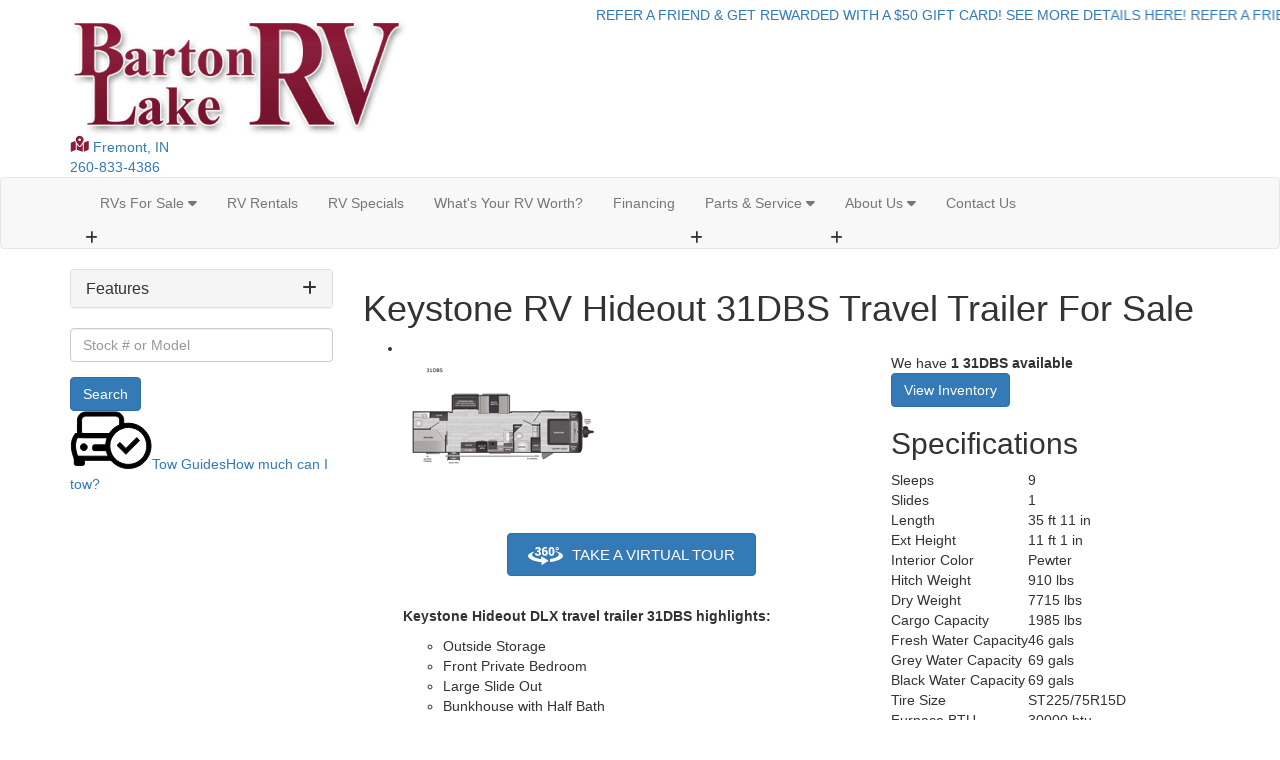

--- FILE ---
content_type: text/html; charset=utf-8
request_url: https://www.bartonlakervsales.com/product-keystone-rv/hideout-travel-trailer/31dbs
body_size: 35000
content:

<!DOCTYPE HTML>
<html lang="en" prefix="og: http://ogp.me/ns#">
<head id="head">
    <meta name="viewport" content="width=device-width, initial-scale=1.0, maximum-scale=1.0">
    <meta charset="utf-8">
    <meta name="description" content="Keystone Hideout DLX travel trailer 31DBS highlights: Outside Storage Front Private Bedroom Large Slide Out Bunkhouse with Half Bath The perfect..."/>
    <meta name="keywords" content=""/>

        <link rel="canonical" href="https://www.bartonlakervsales.com/product-keystone-rv/hideout-travel-trailer/31dbs"/>
            <meta property="og:type" content="website"/>
            <meta property="og:site_name" content="Barton Lake RV Sales"/>
            <meta property="og:url" content="https://www.bartonlakervsales.com/product-keystone-rv/hideout-travel-trailer/31dbs"/>
            <meta property="og:title" content="Keystone RV Hideout 31DBS Travel Trailer For Sale"/>
            <meta property="og:description" content="Keystone Hideout DLX travel trailer 31DBS highlights: Outside Storage Front Private Bedroom Large Slide Out Bunkhouse with Half Bath The perfect family-friendly travel trailer is found with this..."/>
            <meta property="og:image" content="https://assets-cdn.interactcp.com/interactrv/unit_tech_drawing/unit_tech_drawing_202407081255034272298409.png?modified=0428202519374618"/>
    <title>Keystone RV Hideout 31DBS Travel Trailer For Sale</title>

    <script src="https://assets-cdn.interactcp.com/interactrv/js/common_netcore/tealium-consent.js+helpers.js.pagespeed.jc.5xOzfvpExM.js"></script><script>eval(mod_pagespeed_sMRXQjwiH8);</script>
<script>eval(mod_pagespeed_bP7e21GIIl);</script>




    <!-- Google Tag Manager -->
    <script>(function(w,d,s,l,i){w[l]=w[l]||[];w[l].push({'gtm.start':new Date().getTime(),event:'gtm.js'});var f=d.getElementsByTagName(s)[0],j=d.createElement(s),dl=l!='dataLayer'?'&l='+l:'';j.async=true;j.src='https://www.googletagmanager.com/gtm.js?id='+i+dl;f.parentNode.insertBefore(j,f);})(window,document,'script','dataLayer','GTM-5J6SH34');</script>
    <!-- end Google Tag Manager -->

        <link href="https://assets-cdn.interactcp.com/interactrv/css/common/ds-global.css,qversion=1.128.1204.0.pagespeed.ce.-kw0qCJ4pU.css" type="text/css" rel="stylesheet"/>
    


<link rel="stylesheet" href="//maxcdn.bootstrapcdn.com/bootstrap/3.3.6/css/bootstrap.min.css"/>

			<link rel="stylesheet" href="//assets-cdn.interactcp.com/interactrv/css/common/font-awesome.all.min.css.pagespeed.ce.lAKEjD1LvH.css"/>


<link rel="preconnect" href="https://fonts.googleapis.com">
<link rel="preconnect" href="https://fonts.gstatic.com" crossorigin>
<link href="https://fonts.googleapis.com/css2?family=Abril+Fatface&family=Source+Sans+Pro:ital,wght@0,400;0,600;0,900;1,400;1,600;1,900&display=swap" rel="stylesheet">
<link rel="stylesheet" type="text/css" href="//assets.interactcp.com/bartonlakervsales/css/219794_default.css+219794_client.css.pagespeed.cc.lXBHzFCccf.css"/>




<script src="//ajax.googleapis.com/ajax/libs/jquery/1.8.3/jquery.min.js" type="text/javascript"></script> 

<link rel="apple-touch-icon-precomposed" sizes="57x57" href="//www.bartonlakervsales.com/bartonlakervsales/images/favicon/apple-touch-icon-57x57.png"/>
<link rel="apple-touch-icon-precomposed" sizes="114x114" href="//www.bartonlakervsales.com/bartonlakervsales/images/favicon/apple-touch-icon-114x114.png"/>
<link rel="apple-touch-icon-precomposed" sizes="72x72" href="//www.bartonlakervsales.com/bartonlakervsales/images/favicon/apple-touch-icon-72x72.png"/>
<link rel="apple-touch-icon-precomposed" sizes="144x144" href="//www.bartonlakervsales.com/bartonlakervsales/images/favicon/apple-touch-icon-144x144.png"/>
<link rel="apple-touch-icon-precomposed" sizes="120x120" href="//www.bartonlakervsales.com/bartonlakervsales/images/favicon/apple-touch-icon-120x120.png"/>
<link rel="apple-touch-icon-precomposed" sizes="152x152" href="//www.bartonlakervsales.com/bartonlakervsales/images/favicon/apple-touch-icon-152x152.png"/>
<link rel="icon" type="image/png" href="//www.bartonlakervsales.com/bartonlakervsales/images/favicon/favicon-32x32.png" sizes="32x32"/>
<link rel="icon" type="image/png" href="//www.bartonlakervsales.com/bartonlakervsales/images/favicon/favicon-16x16.png" sizes="16x16"/>
<meta name="application-name" content="www.bartonlakervsales.com - Fremont IN Dealer"/>
<meta name="msapplication-TileColor" content="#FFFFFF"/>
<meta name="msapplication-TileImage" content="//assets.interactcp.com/bartonlakervsales/images/favicon/mstile-144x144.png"/>
<meta property="og:image" content="https://assets.interactcp.com/bartonlakervsales/images/facebook-banner.jpg"/>

<meta name="google-site-verification" content="GmO5lmO6WBfx9xJNQndgS8UM5psvNseSyeyOlrNNK8g"/>

<!-- Meta Pixel Code -->
<script>!function(f,b,e,v,n,t,s){if(f.fbq)return;n=f.fbq=function(){n.callMethod?n.callMethod.apply(n,arguments):n.queue.push(arguments)};if(!f._fbq)f._fbq=n;n.push=n;n.loaded=!0;n.version='2.0';n.queue=[];t=b.createElement(e);t.async=!0;t.src=v;s=b.getElementsByTagName(e)[0];s.parentNode.insertBefore(t,s)}(window,document,'script','https://connect.facebook.net/en_US/fbevents.js');fbq('init','1292818755299268');fbq('track','PageView');</script>
<noscript><img height="1" width="1" style="display:none" src="https://www.facebook.com/tr?id=1292818755299268&ev=PageView&noscript=1"/></noscript>
<!-- End Meta Pixel Code -->

<!-- Google tag (gtag.js) -->
<script async src="https://www.googletagmanager.com/gtag/js?id=G-5XWBT797TM"></script>
<script>window.dataLayer=window.dataLayer||[];function gtag(){dataLayer.push(arguments);}gtag('js',new Date());gtag('config','G-5XWBT797TM');</script>
<style type="text/css">
#main { background: white; }
</style>



    
    <script type="text/javascript" src="https://assets-cdn.interactcp.com/interactrv/js/common_netcore/jquery.supplemental.js.pagespeed.jm.B-xdPCgHio.js"></script>
<script type="text/javascript" src="https://assets.interactcp.com/bartonlakervsales/js/site.js.pagespeed.jm.y3MIjSgKu2.js"></script>

    
    <!-- For ContactAtOnce chat referrer tracking -->
    <script type="text/javascript">$(function(){if(window.lpTag!==undefined&&window.lpTag.vars!==undefined){lpTag.vars.push([{'name':'referrer','value':'bartonlakervsales.com'}]);}});</script>

<script type="text/javascript">(function(){var regEx=/(?:(?:(?:(?:\d{1,2})(?:[-\.\s]))?)?(?:(?:\((?:\d{3})\))|(?:\d{3}))(?:[-\.\s])(?:\d{3})(?:[-\.\s])(?:\d{4}))|(tel:\d{10})/g;var regExParts=["(?:(?:(?:(?:\\d{1,2})(?:[-\\.\\s]))?)?(?:(?:\\((?:",")\\))|(?:","))(?:[-\\.\\s])(?:",")(?:[-\\.\\s])(?:","))|(tel:",")"];var escapeRegExp=function(str){return str.replace(/([.*+?^${}()|\[\]\/\\])/g,"\\$1");};$.fn.getPhoneNumbers=function(){var numbers=[];$(this).find(":not(iframe):not(input):not(select):not(textarea):not(.no-phone-tracking)").contents().filter(function(){return this.nodeType!=1;}).each(function(){var matches=$(this).text().match(regEx);if(matches!==null){for(var i=0;i<matches.length;i++){var match=matches[i];if(match.indexOf('tel:')===0){match=match.substring(4);}if(numbers.indexOf(match)===-1){numbers.push(match);}}}});return numbers;};var specificTrackingNumbers=[];var phoneTrackingApplied=false;var setByLeadTracking=false;$.fn.setPhoneTrackingNumber=function(number,filter,leadTracking){if(setByLeadTracking&&!leadTracking){return;}if(number!==undefined&&number!==''){console.log("Phone Tracking: Tracking number set. New Number: "+number+"; Filter: "+filter+"; Lead Tracking: "+leadTracking);specificTrackingNumbers.push({newNum:number,filter:filter});if(phoneTrackingApplied===true){applyPhoneTracking($(document),number,filter);}}};var applyPhoneTracking=function($el,number,filter){var find;if(filter===undefined||filter===null||filter===''){console.log('Phone Tracking: Applying phone tracking: '+number);find=regEx;}else{var phoneFilter=filter;if(filter.indexOf('{')===0){var filterObj=JSON.parse(filter);phoneFilter=filterObj.phone;}var phoneDigits=phoneFilter.replace(/\D+/g,'');if(phoneDigits.length===10){console.log('Phone Tracking: Replacing "'+filter+'" with "'+number+'"');var customRegex=regExParts[0]+phoneDigits.substring(0,3)+regExParts[1]+phoneDigits.substring(0,3)+regExParts[2]+phoneDigits.substring(3,6)+regExParts[3]+phoneDigits.substring(6,10)+regExParts[4]+phoneDigits+regExParts[5];find=new RegExp(customRegex,"g");}else{console.log('Phone Tracking: Replacing "'+filter+'" with "'+number+'"');find=new RegExp(escapeRegExp(filter),"g");}}var regExNumberReplacer=function(val){return val.indexOf('tel:')===0?'tel:'+number.replace(/-/g,''):number;};$el.find(":not(iframe):not(input):not(select):not(textarea):not(.no-phone-tracking)").contents().filter(function(){return this.nodeType!=1;}).each(function(){var $this=$(this);var output=$this.text().replace(find,regExNumberReplacer);if(output!=$this.text()){var parent=$this.parent('a');$this.wrap("<p></p>").parent('p').html(output).contents().unwrap();if(parent.length){if(parent.attr("href")!==undefined){parent.attr("href",parent.attr("href").replace(find,regExNumberReplacer));}if(parent.attr("title")!==undefined){parent.attr("title",parent.attr("title").replace(find,regExNumberReplacer));}};}});};$.fn.applyPhoneTracking=function(){var $this=$(this);for(var i=0;i<specificTrackingNumbers.length;i++){applyPhoneTracking($this,specificTrackingNumbers[i].newNum,specificTrackingNumbers[i].filter);}return this;};$(function(){$(document).applyPhoneTracking();phoneTrackingApplied=true;console.log("Phone Tracking: $(document).applyPhoneTracking() was called");});})();</script>

</head>
<body id="page-219827" data-content-id="219827" data-tealium_ga4id="G-9GR9M6LJVZ" data-tealium_profile="ignite-eas" data-dealer-name="Barton Lake RV Sales" data-dealer-siteid="866" data-dealer-accountid="487" data-dealer-city="Fremont" data-dealer-state="IN" data-dealer-zip="46737" data-dealer-phone="260-833-4386" data-dealer-account-type="Client" class="


">
    <div id="fb-root"></div>
    <!-- Google Tag Manager (noscript) -->
    <noscript>
        <iframe src="https://www.googletagmanager.com/ns.html?id=GTM-5J6SH34" height="0" width="0" style="display:none;visibility:hidden"></iframe>
    </noscript>
    <!-- end Google Tag Manager (noscript) -->

    




<a href="#main" class="sr-only">Skip to main content</a><header id="site-header">
<div class="container">
<div class="logo"><a href="/"><img src="https://assets-cdn.interactcp.com/bartonlakervsales/images/logo.png,qmodified=0609202219122608.pagespeed.ce.P65E0SOH5T.png" alt="Barton Lake RV Sales" data-assetid="29384776"></a></div>
<div class="location"><a href="https://goo.gl/maps/ci5WicwVHwN8rB587" target="_blank" rel="noopener"><svg xmlns="http://www.w3.org/2000/svg" width="19" height="17" viewbox="0 0 19 17" fill="none"> <path d="M9.65723 0.800323C7.46973 0.800323 5.71973 2.58157 5.71973 4.73782C5.71973 6.51907 8.28223 9.70657 9.25098 10.8941C9.46973 11.1128 9.81348 11.1128 10.0322 10.8941C11.001 9.70657 13.5947 6.51907 13.5947 4.73782C13.5947 2.58157 11.8135 0.800323 9.65723 0.800323ZM9.65723 6.05032C8.90723 6.05032 8.34473 5.48782 8.34473 4.73782C8.34473 4.01907 8.90723 3.42532 9.65723 3.42532C10.376 3.42532 10.9697 4.01907 10.9697 4.73782C10.9697 5.48782 10.376 6.05032 9.65723 6.05032ZM1.28223 7.55032C0.907227 7.70657 0.657227 8.08157 0.657227 8.48782V16.3003C0.657227 16.6753 1.00098 16.9253 1.31348 16.7691L5.65723 14.8003V7.51907C5.37598 7.01907 5.12598 6.55032 4.96973 6.08157L1.28223 7.55032ZM9.65723 12.0503C9.18848 12.0503 8.78223 11.8628 8.50098 11.5191C7.87598 10.8003 7.21973 9.98782 6.65723 9.11282V14.8003L12.6572 16.8003V9.11282C12.0635 9.98782 11.4072 10.8003 10.7822 11.5191C10.501 11.8628 10.0947 12.0503 9.65723 12.0503ZM17.9697 5.86282L13.6572 7.80032V16.8003L18.001 15.0816C18.376 14.9253 18.6572 14.5503 18.6572 14.1441V6.33157C18.6572 5.95657 18.2822 5.70657 17.9697 5.86282Z" fill="#881E3A"></path> </svg> Fremont, IN</a></div>
<div class="phone"><a href="tel:260-833-4386" title="260-833-4386">260-833-4386</a></div>
<div class="visible-print pull-right print-contact-info">260-833-4386<br>www.bartonlakervsales.com</div>
</div>
</header><!-- /#site-header --><nav id="main-nav" class="navbar navbar-justified navbar-default" role="navigation">
<div class="container">
<div class="navbar-header btn-group visible-xs visible-sm"><button type="button" class="btn btn-primary pull-left" data-toggle="collapse" data-target=".navbar-collapse"><span class="sr-only">Toggle navigation</span> <i class="fa fa-bars"></i> Menu</button> <a class="btn btn-primary pull-right" href="/contact-us"><span class="sr-only">Contact Us</span><i class="fa fa-phone"></i> Contact</a> <button type="button" class="btn btn-primary pull-right" data-toggle="collapse" data-target=".top-search"> <span class="sr-only">RV Search</span><i class="fa fa-search"></i> Search</button></div>
<div class="collapse navbar-collapse">


<ul class="nav navbar-nav">
<li class="dropdown"><a data-toggle="dropdown" href="#">RVs For Sale <i class="fa fa-caret-down" aria-hidden="true"></i></a><b data-toggle="dropdown"><i class="fa fa-plus" aria-hidden="true"></i></b>
<ul class="dropdown-menu">
<li><a href="/new-rvs-for-sale">New RVs</a></li>
<li><a href="/used-rvs-for-sale">Used RVs</a></li>
<li><a href="/rv-specials">RV Specials</a></li>
</ul>
</li>
<li><a href="/rental-information" title="rental-information" data-id="277366">RV Rentals</a></li>
<li><a href="/rv-specials">RV Specials</a></li>
<!--<li><a href="/rv-rentals">Rentals</a></li>_-->
<li><a href="/trade-in-value">What's Your RV Worth?</a></li>
<li><a href="/rv-financing">Financing</a></li>
<li class="dropdown"><a data-toggle="dropdown" href="#">Parts &amp; Service <i class="fa fa-caret-down" aria-hidden="true"></i></a><b data-toggle="dropdown"><i class="fa fa-plus" aria-hidden="true"></i></b>
<ul class="dropdown-menu">
<li><a href="/rv-parts">RV Parts</a></li>
<li><a href="/rv-service">RV Service</a></li>
</ul>
</li>
<li class="dropdown"><a data-toggle="dropdown" href="#">About Us <i class="fa fa-caret-down" aria-hidden="true"></i></a><b data-toggle="dropdown"><i class="fa fa-plus" aria-hidden="true"></i></b>
<ul class="dropdown-menu">
<li><a href="/about-us">About Us</a></li>
<li><a href="/refer-a-friend" title="refer-a-friend" data-id="424997">Refer a Friend</a></li>
<li><a href="/staff">Our Staff</a></li>
<li><a href="/testimonials">Testimonials</a></li>
<li><a href="/submit-testimonial">Submit a Testimonial</a></li>
<li><a href="https://www.bartonlakervsales.com/blog/" title="Blog">Blog</a></li>
</ul>
</li>
<li><a href="/contact-us">Contact Us</a></li>
</ul>
</div>
</div>
</nav><!-- /.navbar-header -->
<div id="top-search-container">
<div class="container">
<div class="collapse top-search"><span class="h2 heading">RV Search</span>
    <div role="form" id="topSearchForm" class="SearchPanel form-inline">





<div class="form-group SearchRow ConditionWrapper"><label for="condition">New or Used</label><select id="condition" class="form-control condition" name="condition">
<option value="">New and Used</option>
<option value="1">New Only</option>
<option value="0">Used Only</option>
</select></div>


<div class="form-group SearchRow TypesWrapper"><label for="types">RV Type</label>


        <select name="types" id="types" class="form-control DropDownList types" autocomplete="off">

<option value="" selected="selected" data-sort="1">All Types</option>
<option value="3" data-sort="2">Destination Trailer</option>
<option value="4" data-sort="2">Expandable</option>
<option value="5" data-sort="2">Fifth Wheel</option>
<option value="7" data-sort="2">Folding Pop-Up Camper</option>
<option value="9" data-sort="2">Motor Home Class A</option>
<option value="10" data-sort="2">Motor Home Class A - Diesel</option>
<option value="13" data-sort="2">Motor Home Class B</option>
<option value="116" data-sort="2">Motor Home Class B - Diesel</option>
<option value="16" data-sort="2">Motor Home Class C</option>
<option value="17" data-sort="2">Motor Home Class C - Diesel</option>
<option value="94" data-sort="2">Other</option>
<option value="26" data-sort="2">Toy Hauler Fifth Wheel</option>
<option value="28" data-sort="2">Toy Hauler Travel Trailer</option>
<option value="29" data-sort="2">Travel Trailer</option>
        </select>

</div>


<div class="form-group SearchRow FloorplansWrapper"><label for="Features-prop-4">Floorplans</label>


        <select name="Features-prop-4" id="Features-prop-4" class="form-control DropDownList Features-prop-4" autocomplete="off">

<option value="" selected="selected">All Features</option>
<option value="61">Bath and a Half</option>
<option value="12">Bunk Over Cab</option>
<option value="17">Bunkhouse</option>
<option value="27">Front Bath</option>
<option value="11">Front Bedroom</option>
<option value="69">Front Cargo Deck</option>
<option value="62">Front Entertainment</option>
<option value="4">Front Kitchen</option>
<option value="1">Front Living</option>
<option value="60">Kitchen Island</option>
<option value="63">Loft</option>
<option value="68">Murphy Bed</option>
<option value="65">Outdoor Entertainment</option>
<option value="58">Outdoor Kitchen</option>
<option value="20">Rear Bath</option>
<option value="8">Rear Bedroom</option>
<option value="57">Rear Entertainment</option>
<option value="6">Rear Kitchen</option>
<option value="3">Rear Living Area</option>
<option value="26">Rear Twin</option>
<option value="55">Side Ramp</option>
<option value="25">Two Entry/Exit Doors</option>
<option value="64">Two Full Baths</option>
<option value="59">U Shaped Dinette</option>
<option value="28">V-Nose</option>
<option value="66">Walk-Thru Bath</option>
<option value="70">Wheelchair Accessible</option>
        </select>

</div>


<div class="form-group SearchRow StockNumberWrapper"><label for="SearchStockNumber">Stock # or Model</label><input name="stockNumber" type="text" id="SearchStockNumber" class="form-control SearchStockNumber" placeholder="Stock # or Model"/></div>
        <button type="submit" name="SearchButton" class="btn btn-primary SearchButton ">Search</button>


        <div class="clearBoth"></div>

    </div>
<script type="text/javascript">$(function(){$('#topSearchForm').find('.SearchButton').click(function(e){e.preventDefault();var tmpSearchValues=$('#topSearchForm').find(':input').serializeArray();if(($('#topSearchForm [name="keyword"]').val()||'')!==''){var searchWrapper=$('#topSearchForm');var query=$.map(searchWrapper.find('input').filter(function(){return $(this).val()!=='';}),function(x){return $(x).val();}).join(" ");query+=$.map(searchWrapper.find('option[value!=]:selected'),function(x){return' '+$(x).text();});window.location='/keyword-search?q='+encodeURIComponent(query);return;}var searchValMap={};for(var i=0;i<tmpSearchValues.length;i++){var tmpSearchName=tmpSearchValues[i].name.toLowerCase();if(searchValMap[tmpSearchName]!==undefined&&searchValMap[tmpSearchName]!==''){searchValMap[tmpSearchName]+=","+tmpSearchValues[i].value;}else{searchValMap[tmpSearchName]=tmpSearchValues[i].value;}}var searchValues=[];for(var param in searchValMap){searchValues.push({name:param,value:searchValMap[param]});}var targetPage='/rv-search';var qMark=window.location.href.indexOf('?');var currentPage=qMark>-1?window.location.href.substring(0,qMark):window.location.href;currentPage='/'+currentPage.replace(/^(?:\/\/|[^\/]+)*\//,"");var qsValues;if($('.ajax-unit-list').length){qsValues=$('.ajax-unit-list').ajaxUnitList('getCurrentOpts');}else{qsValues=getUrlVars();if(qsValues!==undefined&&qsValues!==null){qsValues.length=0;}}if(currentPage===targetPage&&qsValues!==undefined&&qsValues!==null){var newQsValues={};for(var prop in qsValues){newQsValues[prop.toLowerCase()]=qsValues[prop];}qsValues=newQsValues;delete qsValues['page'];delete qsValues['s'];for(var param in qsValues){if($('#topSearchForm').find(':input').filter(function(){return $(this).attr("name").toLowerCase()===param;}).length){delete qsValues[param];}}for(var i=0;i<searchValues.length;i++){if(searchValues[i].value!==''){qsValues[searchValues[i].name]=searchValues[i].value;}}var qsArray=[];for(var param in qsValues){qsArray.push({name:param,value:qsValues[param]});}var qs=$.param(qsArray);window.location="/rv-search?s=true"+(qs!==""?"&"+qs:"");}else{var qs=$.param($.grep(searchValues,function(x){return x.value!=='';}));window.location="/rv-search?s=true"+(qs!==""?"&"+qs:"");}return false;});$("#topSearchForm input[type=checkbox]").change(function(){$('#topSearchForm').find('.SearchButton').click();});$('.Brand option, .Manufacturer option, [name="Brand"], [name="Manufacturer"]').each(function(i,el){var $this=$(this);if($this&&$this.val()){$this.val($this.val().toLowerCase().trim());}});$("#topSearchForm input, #topSearchForm select").change(function(){if($(this).val()!==''){$(this).addClass("value-modified");}else{$(this).removeClass("value-modified");}});var data=getUrlVars();if(data!=null){var newQsValues={};for(var prop in data){newQsValues[prop.toLowerCase()]=!isNaN(parseInt(prop,10))?data[prop].toLowerCase():data[prop];}data=newQsValues;if(data["brand"]!==undefined){data["brand"]=data["brand"].toLowerCase().trim();}if(data["manufacturer"]!==undefined){data["manufacturer"]=data["manufacturer"].toLowerCase().trim();}$.each(data,function(key,val){if(data[val]===undefined){return;}var mVals=data[val].indexOf(',')!==-1?mVals=data[val].split(','):null;$('#topSearchForm :input').filter(function(){return $(this).attr("name").toLowerCase()===val;}).each(function(index,el){if($(el).is(":checkbox")||$(el).is(":radio")){if(mVals!=null){if($.inArray($(el).val(),mVals)!==-1){$(el).attr("checked","checked");$(el).addClass("value-modified");}}else if($(el).val()===data[val]){$(el).attr("checked","checked");$(el).addClass("value-modified");}}else{$(el).val(data[val]);if(data[val]!=''&&$(el).val()===data[val]){$(el).addClass("value-modified");}}});});}});</script>

</div>
</div>
</div>
<!-- /#top-search-container -->
<div class="
container

">
    <div id="mainContainer" class="row">
        <section id="main" class="
col-md-9 col-md-push-3

">
            <div class="pageContent">
    
    
<style>
    .btn-library-virtual-tour {
        text-transform: uppercase;
        padding: 10px 20px;
        font-size: 15px;
        margin: 30px auto 20px auto;
    }

        .btn-library-virtual-tour img {
            width: 35px;
            margin-right: 5px;
        }
</style>

<h1>Keystone RV Hideout 31DBS Travel Trailer For Sale</h1>

<ul class="libraryDetailList model-page-variety" data-brand="Hideout">
    <li>
        <div class="row">
            <div class="col-sm-7">
                <div class="columnAInnerWrapper">
                        <a title="Hideout 31DBS" href="https://assets-cdn.interactcp.com/interactrv/unit_tech_drawing/unit_tech_drawing_202407081255034272298409.png?modified=0428202519374618" rel="colorbox-photo" class="fpImageLink">
                            <img src="https://assets-cdn.interactcp.com/interactrv/unit_tech_drawing/small/unit_tech_drawing_202407081255034272298409.png,qmodified=0428202519374618.pagespeed.ce.wI1lL4cgAL.png" alt="Hideout 31DBS Floorplan Image" class="fpImage"/>
                        </a>
                            <p class="text-center"><a href="#" rel="tour" class="btn btn-primary btn-library-virtual-tour"><img src="https://assets-cdn.interactcp.com/interactrv/images/common/360-icon-white.svg" alt=""> Take a Virtual Tour</a></p>
                    <p class="floorplanDesc">
                        <p><strong>Keystone Hideout DLX travel trailer 31DBS highlights:</strong></p>
<ul>
<li>Outside Storage</li>
<li>Front Private Bedroom</li>
<li>Large Slide Out</li>
<li>Bunkhouse with Half Bath</li>
</ul>
<p> </p>
<p>The perfect family-friendly travel trailer is found with this Hideout travel trailer. The kids or your guests will love the rear bunkhouse with a half bath, while you take the front private bedroom with the <strong>spacious full bath</strong> close by. The <strong>large slide out</strong> in the middle living area will provide everyone space to move about, and you'll find a booth dinette and sofa here. You can also choose an <strong>optional tri-fold sofa</strong> or optional theater seating in place of the standard sofa, depending on your needs. This model also features dual entry doors, <strong>outside storage under the bunks</strong>, an 18' power awning, and a power tongue jack; what's not to love!?</p>
<p> </p>
<p>The Keystone Hideout DLX travel trailers will be just what the doctor ordered for a stress-free holiday at your favorite campsite! There are a few exclusive features that you'll only find on a Keystone product, like the <strong>in-floor heating ducts</strong> and the Tru-fit™ slide construction. Each model has a <strong>power awning</strong> for some shade in the afternoon, and the tinted safety glass windows will prevent the harmful UV rays from getting inside. You'll also have<strong> blackout night shades</strong> that you can close when you want privacy and <strong>one-piece pressed countertops</strong> that are not only sleek looking, but easy to keep clean. </p>
                    </p>
                </div>
                    <a class="itemActionLink viewMoreInventoryLink" href='#modelList'>View All 31DBS In Stock &#x00BB;</a>
            </div>
            <div class="col-sm-5">
                <div class="in-stock-count-wrapper">
                        <div class="in-stock-count">
                            We have <strong>1 31DBS available</strong>
                        </div>
                        <a href="#modelList" class="btn btn-primary view-inventory-btn">View Inventory</a>
                </div>
                <h2>Specifications</h2>
                <table class="SpecsTable">
                            <tr><td class="SpecLabelContainer">Sleeps</td> <td class="SpecDescriptionContainer">9</td></tr>
                            <tr><td class="SpecLabelContainer">Slides</td> <td class="SpecDescriptionContainer">1</td></tr>
                            <tr><td class="SpecLabelContainer">Length</td> <td class="SpecDescriptionContainer">35 ft 11 in</td></tr>
                            <tr><td class="SpecLabelContainer">Ext Height</td> <td class="SpecDescriptionContainer">11 ft 1 in</td></tr>
                            <tr><td class="SpecLabelContainer">Interior Color</td> <td class="SpecDescriptionContainer">Pewter</td></tr>
                            <tr><td class="SpecLabelContainer">Hitch Weight</td> <td class="SpecDescriptionContainer">910 lbs</td></tr>
                            <tr><td class="SpecLabelContainer">Dry Weight</td> <td class="SpecDescriptionContainer">7715 lbs</td></tr>
                            <tr><td class="SpecLabelContainer">Cargo Capacity</td> <td class="SpecDescriptionContainer">1985 lbs</td></tr>
                            <tr><td class="SpecLabelContainer">Fresh Water Capacity</td> <td class="SpecDescriptionContainer">46 gals</td></tr>
                            <tr><td class="SpecLabelContainer">Grey Water Capacity</td> <td class="SpecDescriptionContainer">69 gals</td></tr>
                            <tr><td class="SpecLabelContainer">Black Water Capacity</td> <td class="SpecDescriptionContainer">69 gals</td></tr>
                            <tr><td class="SpecLabelContainer">Tire Size</td> <td class="SpecDescriptionContainer">ST225/75R15D</td></tr>
                            <tr><td class="SpecLabelContainer">Furnace BTU</td> <td class="SpecDescriptionContainer">30000 btu</td></tr>
                            <tr><td class="SpecLabelContainer">Number Of Bunks</td> <td class="SpecDescriptionContainer">2</td></tr>
                            <tr><td class="SpecLabelContainer">Available Beds</td> <td class="SpecDescriptionContainer">Queen</td></tr>
                            <tr><td class="SpecLabelContainer">Refrigerator Size</td> <td class="SpecDescriptionContainer">10 cu ft</td></tr>
                            <tr><td class="SpecLabelContainer">Cooktop Burners</td> <td class="SpecDescriptionContainer">3</td></tr>
                            <tr><td class="SpecLabelContainer">LP Tank Capacity</td> <td class="SpecDescriptionContainer">20 lbs </td></tr>
                            <tr><td class="SpecLabelContainer">Water Heater Type</td> <td class="SpecDescriptionContainer">Girard On Demand Tankless</td></tr>
                            <tr><td class="SpecLabelContainer">AC BTU</td> <td class="SpecDescriptionContainer">15000 btu</td></tr>
                            <tr><td class="SpecLabelContainer">Awning Info</td> <td class="SpecDescriptionContainer">18&#x27; Power</td></tr>
                            <tr><td class="SpecLabelContainer">Axle Count</td> <td class="SpecDescriptionContainer">2</td></tr>
                            <tr><td class="SpecLabelContainer">Number of LP Tanks</td> <td class="SpecDescriptionContainer">2</td></tr>
                            <tr><td class="SpecLabelContainer">Shower Type</td> <td class="SpecDescriptionContainer">Standard</td></tr>
                </table>
                    <h2 class="similarLinksTitle">Similar Travel Trailer Floorplans</h2>
                    <div class="similarLinks">
                            <a href="/rv-search?s=true&Features-prop-4=17&types=29&amp;Length-prop-8=344%7C517&amp;Dry_Weight-prop-17=6172%7C9258">Bunkhouse</a>
                            <a href="/rv-search?s=true&Features-prop-4=25&types=29&amp;Length-prop-8=344%7C517&amp;Dry_Weight-prop-17=6172%7C9258">Two Entry/Exit Doors</a>
                            <a href="/rv-search?s=true&Features-prop-4=11&types=29&amp;Length-prop-8=344%7C517&amp;Dry_Weight-prop-17=6172%7C9258">Front Bedroom</a>
                    </div>
            </div>
        </div>
    </li>
</ul>

    <div class="virtual-tours">
        <div class="tab-content">
                <div id="virtual-tour-0" class="tab-pane virtual-tour active">
                        <div class="embed-container">
                            <iframe src="https://my.matterport.com/show/?m=PDwaSgzqLmR" frameborder="0" allowfullscreen webkitallowfullscreen mozallowfullscreen></iframe>
                        </div>
                </div>
        </div>
    </div>

<div class="hidden">
    <div id="detailContact" class="form-for-colorbox">
        
<form method="post" class="form irvForm" data-irvform-token="NEJS5dGdz7ia/QMS" data-irvform-validation-token="nlvz5U76uW7kc2tLPVl3zg==" data-irvform-activity-type="" data-irvform-confirmation-id="contactConfirmation" data-irvform-unit-id="" data-irvform-source-domain="" data-irvform-requires-recaptcha="true" data-irvform-ga4id="G-9GR9M6LJVZ" data-irvform-formsnippetid="1449">
    <div class="form-contents">
        

<fieldset class="colorbox-form unit-contact-form"><legend class="heading">Contact Us <a rel="colorbox-close"><span class="hide">Close</span><i class="fa fa-times close"></i></a></legend> <br/>
<div class="form-horizontal">
<div class="form-group">
<div class="col-sm-12"><span class="field-validation-valid" data-valmsg-for="FirstName" data-valmsg-replace="true"> </span><i class="fa fa-exclamation-triangle"></i></div>
<div class="clearfix"></div>
<label for="FirstName" class="col-sm-2">Name </label>
<div class="col-sm-10"><input name="FirstName" id="FirstName" class="form-control" type="text" data-val="true" data-val-required="Name is required." data-val-regex="First and Last Name are required." data-val-regex-pattern="^.+ .+$"/></div>
</div>
<div class="form-group">
<div class="col-sm-12"><span class="field-validation-valid" data-valmsg-for="Email" data-valmsg-replace="true"> </span><i class="fa fa-exclamation-triangle"></i></div>
<div class="clearfix"></div>
<label for="Email" class="col-sm-2">Email </label>
<div class="col-sm-10"><input name="Email" id="Email" class="form-control" type="text" data-val="true" data-val-required="Email is required." data-val-regex="Please enter a valid email address." data-val-regex-pattern="^\S+@\S+\.\S+$"/></div>
</div>
<div class="form-group">
<div class="col-sm-12"><span class="field-validation-valid" data-valmsg-for="Phone" data-valmsg-replace="true"> </span><i class="fa fa-exclamation-triangle"></i></div>
<div class="clearfix"></div>
<label for="Phone" class="col-sm-2">Phone </label>
<div class="col-sm-6"><input name="Phone" id="Phone" type="text" class="form-control" data-val="true" data-val-required="Phone is required." data-val-regex="Please enter a valid phone number" data-val-regex-pattern="^(1\s?)?(\(\d{3}\)|\d{3}-?)?\s?\d{3}-?\d{4}$"/></div>
<div class="col-sm-4"><select name="PhoneType" class="form-control">
<option value="Cell">Cell</option>
<option value="Home">Home</option>
<option value="Work">Work</option>
</select></div>
</div>
<div class="form-group">
<div class="col-sm-12"><span class="field-validation-valid" data-valmsg-for="Zip" data-valmsg-replace="true"> </span> <i class="fa fa-exclamation-triangle"></i></div>
<div class="clearfix"></div>
<label for="Zip" class="col-sm-2">Zip/Postal </label>
<div class="col-sm-10"><input name="Zip" id="Zip" type="text" class="form-control" data-val="true" data-val-required="Zip/Postal is required." data-val-regex="Please enter a valid zip code." data-val-regex-pattern="^(\d{5}(-\d{4})?)|([A-Za-z]\d[A-Za-z]\s?\d[A-Za-z]\d)$"/></div>
</div>
<div class="form-group">
<div class="col-sm-12"><label for="Comments">How Can We Help?</label> <textarea name="Comments" rows="3" id="Comments" class="form-control"></textarea></div>
</div>
<div class="checkbox"><label for="EmailOptIn"> <input type="checkbox" name="EmailOptIn" id="EmailOptIn" checked="checked"/> It's ok to contact me about future discounts and events. </label> <span class="help-block">(Easily unsubscribe at any time.)</span></div>
<div class="form-group">
<div class="col-sm-12"><input name="SubmitButton" id="SubmitButton" value="Send" type="submit" class="btn btn-primary"/></div>
</div>
</div>
</fieldset>
<p><input name="FormType" value="Library Inquiry" type="hidden"/> <input name="AjaxTarget" value="/Forms/Ajax" type="hidden"/> <input name="UnitId" value="0" type="hidden"/><input name="AccountEmailTemplate" id="AccountEmailTemplate" value="lead_library.hbs" type="hidden"/><input name="CustomerEmailTemplate" id="CustomerEmailTemplate" value="contact_confirmation.hbs" type="hidden"/><input name="JournalTemplate" type="hidden" value="journal.hbs"/></p>
        <div class="superImportantInformation-247">
            <label for="ConfirmEmail-247">Confirm Email</label>
            <input type="text" aria-label="if you are human, do not enter this field" autocomplete="off" placeholder="if you are human, do not enter this field" name="ConfirmEmail-247" id="ConfirmEmail-247"/>
        </div>
    </div>
<input name="__RequestVerificationToken" type="hidden" value="CfDJ8Mg3XaYAmgxNvn8WEUmRKT-gKu92s6-qdDWvMQWe_gwd2z6piTGa_06ebsDXZBC3tagKvqhwJeJmnFSBuyUm5U_cZjUOwFW4qeHW_Yb0kGvodgbTfOCdODPw4s76Ei2swO-l56SoUvf4zeSRPTpgoUM"/></form>

    </div>
</div>
<div class="hidden">
    <div id="contactConfirmation">
        

<fieldset class="colorbox-form form-confirm">
  <legend class="heading">
    <span class="heading-holder">Confirmation</span>
    <a href="#" rel="colorbox-close"><span class="hide">Close</span><i class="fa fa-times close"></i></a>
  </legend>
  <div class="clearfix"></div>
  <center>
  <div class="h4" style="margin-top: 30px">
    Thank You, <span class="name-holder"></span>!
  </div>
  <p class="h4 text-success">
    <span class="msg-holder">Your message was sent successfully</span>
  </p>
  <p>
    <span class="sub-msg-holder">A representative has been notified and will be with you shortly.</span>
  </p>
  <p>
    <a class="btn" href="javascript:void(0)" rel="colorbox-close"><span class="hide">Close</span><span class="btn-text-holder">Close</span></a>
  </p>
  </center>
</fieldset>
    </div>
</div>

<script type="text/javascript">$(function(){$('#detailContact input[name="UnitId"]').val('2578571');$('.unitList').first().attr("id","modelList");if(jQuery().irvGallery){$(".virtual-tours").irvGallery({contentMode:true,counterTemplate:"360 Virtual Tour",showPinitButton:false,staticCaption:true,captionTemplate:function(index){var detailMoreInfo=$('.detailMoreInfo');if(detailMoreInfo.length){var wrapper=$("<div>");$('<div class="disclaimer text-center">Colors and features in this Virtual Tour may differ from in-stock models.</div>').appendTo(wrapper);$("<hr>").appendTo(wrapper);var moreInfo=detailMoreInfo.clone().removeClass("detailMoreInfo").addClass("galleryMoreInfo").appendTo(wrapper);moreInfo.find("a.btn").attr("onclick","gtmAnalyticsEventTrack(this, 'Interactions', 'Clicked', 'Contact on Unit Thumb', '3');").attr("data-close-cycle","true");return wrapper;}return"";}});$("a[rel=tour]").click(function(){$(".virtual-tours").irvGallery("open");});}});</script>
<script src="https://assets-cdn.interactcp.com/interactrv/js/common_netcore/colorbox-helper.js+irvGallery.js.pagespeed.jc.sq78bqSo0R.js"></script><script>eval(mod_pagespeed_B3UoQ4YkbB);</script>
<script>eval(mod_pagespeed_Ty2ihDKNrA);</script>

</div>




    <!--tow rating goodness-->
    <!--end tow rating goodness-->
    <div class="unit-list ajax-unit-list">
            <script type="text/javascript">$(function(){var sort='price-asc';var urlVars=getUrlVars();if(urlVars!=null){$('.page-sizes').val(urlVars['pagesize']);if(urlVars['sort']!==undefined&&typeof urlVars['sort']=='string'){sort=urlVars['sort'];}}if(sort!==''){$('#sortOptions').val(sort);}});</script>
            <div class="listingPagination listingToolbar">
                <div class="listing-toolbar-inner">

                    <div class="page-size-wrapper-parent">
                        <div class="page-size-wrapper">
                            <div class="visible-item-count">Showing <span class="first-visible-index">1</span> - <span class="last-visible-index">1</span> of <span class="total-units">1</span></div>
                            <div class="page-size-inner-wrapper">
                                <label for="pageSizeTop" class="pull-left">Show:</label>
                                <select id="pageSizeTop" class="pull-left page-sizes">
                                        <option value="24" selected>24</option>
                                        <option value="48">48</option>
                                        <option value="72">72</option>
                                </select>
                            </div>
                        </div>
                    </div>
                    <div class="hidden-xs sort-options-wrapper">
                        <label for="sortOptions" class="sr-only">Sort Options</label>
                        <select id="sortOptions">
                            <option value="">Sort Options</option>
                            <option value="distance-asc" class="distance-sort-option">

                                        Distance (Closest)
                                    							</option>
                            <option value="year-asc">Year (Oldest First)</option>
                            <option value="year-desc">Year (Newest First)</option>
                            <option value="price-asc">Price (Lowest First)</option>
                            <option value="price-desc">Price (Highest First)</option>
                            <option value="length-asc">Length (Shortest First)</option>
                            <option value="length-desc">Length (Longest First)</option>
                            <option value="weight-desc">Weight (Heaviest First)</option>
                            <option value="weight-asc">Weight (Lightest First)</option>
                            <option value="location-asc">Location (A to Z)</option>
                            <option value="location-desc">Location (Z to A)</option>
                        </select>
						<a href="#" id="changeZipLink" class="change-zip-link hide">
							Change Location
						</a>
                    </div>
                    <div class="visible-xs visible-sm">
                        <a href="#" class="mobile-filter-link pull-right" onclick="if(event !== null && event.clientX !== undefined) { gtmAnalyticsEventTrack(this, 'Interactions', 'Clicked', 'Open Mobile Filtered Search', '2', 'false'); }">Filter <i class="fa fa-double-angle-right"></i></a>
                    </div>
                    <div class="mode-options-wrapper" aria-hidden="true">
                        <a class="btn btnListMode listModeActive" onclick="if(event !== null && event.clientX !== undefined) { gtmAnalyticsEventTrack(this, 'Interactions', 'Clicked', 'Layout Toggle', '1', 'true'); }"><i class="fa fa-list"></i></a>
                        <a class="btn btnGridMode " onclick="if(event !== null && event.clientX !== undefined) { gtmAnalyticsEventTrack(this, 'Interactions', 'Clicked', 'Layout Toggle', '1', 'true'); }"><i class="fa fa-th"></i></a>
                    </div>

                    <a href="/favorites" class="btn btn-toolbar-favorites favorites-count-wrapper" onClick="gtmAnalyticsEventTrack(this, 'Interactions', 'Clicked', 'View Favorites (Listing Toolbar)', '2');">
                        <i class="fa fa-heart"></i> <span class="favorites-btn-label">Favorites</span> <span class="favorites-count">(<span data-favorites-count></span>)</span>
                    </a>
                    <div class="clearfix visible-xs"></div>

                </div>
            </div>

        <div class='unitContainer listMode'>


                <div class="unitListHeader">
                    <h2 id='product_29'>Travel Trailer</h2>
                </div>

                <ol class="unitList">



<li class='unit standard-template-v2 newUnit Travel-Trailer Fremont active-status glp-enabled has-sale-price year-2024'>
    <div class="unit-title-wrapper list-mode">
        <div class="h3 unit-title"><a href="/product/new-2024-keystone-rv-hideout-31dbs-2396459-29">New 2024 Keystone RV Hideout 31DBS</a></div>
        <div class="unit-stock-info-wrapper">
                <div class="unit-stock-number-wrapper"><span class="stock-number-label">Stock #</span><span class="stock-number-text">101912</span></div>
                <div class="unit-location-wrapper">
                    <span class="unit-location-text">
                        <svg class="fa-solid fa-location-dot" aria-hidden="true" data-prefix="fas" data-icon="map-marker-alt" role="img" xmlns="http://www.w3.org/2000/svg" viewBox="0 0 384 512" data-fa-i2svg=""><path fill="currentColor" d="M172.268 501.67C26.97 291.031 0 269.413 0 192 0 85.961 85.961 0 192 0s192 85.961 192 192c0 77.413-26.97 99.031-172.268 309.67-9.535 13.774-29.93 13.773-39.464 0zM192 272c44.183 0 80-35.817 80-80s-35.817-80-80-80-80 35.817-80 80 35.817 80 80 80z"></path></svg>
                        Fremont, IN
                    </span>
                </div>
        </div>
    </div>
        <div class="unit-tags unit-tags-list-mode">
                <img class="tag-7703670 tag-virtual-tour" src="https://assets-cdn.interactcp.com/interactrv/unit_tag/unit_tag_201705240801040725998314.jpg,qmodified=0428202519374618.pagespeed.ce.RvnufukZCc.jpg" alt="Virtual Tour"/>
        </div>
    <div class="unit-content-wrapper detailsContainer" data-title="New 2024 Keystone RV Hideout 31DBS" data-unitid="2396459" data-lotid="1265" data-lotdescription="Fremont, IN" data-vinnumber="4YDTH1R23R7242072" data-stocknumber="101912" data-msrp='$40,682.00' data-saleprice="$27,500.00" data-img='https://assets-cdn.interactcp.com/bartonlakervsales/unit_photo/imgh_190x140-m1220202318250226/unit_photo_202312200625022664794464.jpg' data-na="https://assets.interactcp.com/interactrv/images/common/imgh_190x140/na.jpg" data-brand="Hideout" data-mfg='Keystone RV' data-brand-id="81452" data-type-id="29" data-mfg-id="4" data-vin="4YDTH1R23R7242072" data-discount='$0.00' data-short-discount='$0' data-year="2024" data-unitname="31DBS" data-phone="260-833-4386" data-phonelink='tel:260-833-4386' data-glp-confirmationid='glpConfirmation' data-customeremailtemplate="glp.hbs" data-unitlink="/product/new-2024-keystone-rv-hideout-31dbs-2396459-29" data-discountpricelabel="Our Best Price" data-pricelabel="MSRP" data-salepricelabel="Sale Price" data-finance-percent-down="0.1" data-finance-interest-rate="0.0699" data-finance-months="180" data-finance-fees="" data-saleOrRegularPrice="$27,500.00" data-type="Travel Trailer" data-product="2024 Hideout 31DBS">
        <div class="unit-media">
            <div class="unit-media-wrapper">
                    <div class="cycle-slideshow" data-cycle-timeout="0" data-cycle-slides="> .unit-media-slide" data-cycle-prev="> .unit-media-cycle-prev" data-cycle-next="> .unit-media-cycle-next" data-cycle-swipe="true">
                        <a href="#" class="unit-media-cycle-prev"><span class="hide">Previous</span><i class="fa fa-angle-left"></i></a>
                        <a href="#" class="unit-media-cycle-next"><span class="hide">Next</span><i class="fa fa-angle-right"></i></a>
                            <div class="unit-media-slide">
                                <img src="https://assets-cdn.interactcp.com/bartonlakervsales/unit_photo/imgh_400x300-m1220202318250226/unit_photo_202312200625022664794464.jpg" class="dev-unit-media-img" alt=""/>
                            </div>
                            <div class="unit-media-slide">
                                <img src="https://assets-cdn.interactcp.com/interactrv/unit_tech_drawing/imgh_400x300-m0428202519374618/unit_tech_drawing_202309080950534444179610.png" class="dev-unit-media-img" alt=""/>
                            </div>
                            <div class="unit-media-slide">
                                <img src="https://assets-cdn.interactcp.com/bartonlakervsales/unit_photo/imgh_400x300-m1220202318250242/unit_photo_202312200625024239588916.jpg" class="dev-unit-media-img" alt=""/>
                            </div>
                        <div class="unit-media-slide">
                            <span class="dev-unit-media-img-more-details">
                                <span class="dev-unit-media-img-more-details">
                                    <img src="https://assets-cdn.interactcp.com/bartonlakervsales/unit_photo/imgh_400x300-m1220202318250226/unit_photo_202312200625022664794464.jpg" class="dev-unit-media-img"/>
                                </span>
                            </span>
                            <ul class="dev-unit-media-img-more-details-list">
                                    <li><i class="fa fa-camera"></i> <span>+27</span></li>
                                    <li>
                                        <svg class="fa fa-floorplan" viewBox="0 0 285 225" fill="none" xmlns="http://www.w3.org/2000/svg">
                                            <path fill-rule="evenodd" clip-rule="evenodd" d="M175.026 196.762L108.391 196.762L108.391 174.623L127.43 174.623C135.002 174.623 141.06 168.298 141.06 160.392C141.06 152.485 135.002 146.16 127.43 146.16L108.391 146.16L108.391 143.223C108.391 135.316 102.333 128.991 94.7609 128.991C87.1887 128.991 81.3473 135.542 81.3473 143.449L81.3473 196.762L38.0774 196.762C32.0196 196.762 27.26 191.566 27.26 185.467L27.26 93.5241L81.3473 93.5241L81.3473 96.4608C81.3473 104.367 87.4051 110.693 94.9773 110.693C102.55 110.693 108.607 104.367 108.607 96.4608L108.607 62.3494C108.607 54.4428 102.55 48.1175 94.9773 48.1175C87.4051 48.1175 81.3473 54.4428 81.3473 62.3494L81.3473 65.2861L27.0436 65.2861L27.0436 39.759C27.0436 33.4337 32.0197 28.4638 37.8611 28.4638L150.579 28.4638L150.579 51.7319C150.579 59.6385 156.637 65.9638 164.209 65.9638C171.781 65.9638 177.839 59.6385 177.839 51.7319L177.839 28.2379L246.638 28.2379C252.696 28.2379 257.456 33.4337 257.456 39.5331L257.456 91.9428L176.757 91.9428C169.185 91.9428 163.127 98.2681 163.127 106.175C163.127 114.081 169.185 120.407 176.757 120.407L257.672 120.407L257.672 185.241C257.672 191.566 252.696 196.536 246.854 196.536L221.109 196.536L221.109 224.774L246.638 224.774C267.624 225 284.716 207.154 284.716 185.241L284.716 39.759C284.716 17.8464 267.624 -7.47097e-07 246.638 -1.66442e-06L38.0774 -1.07809e-05C17.0916 -1.16982e-05 -3.12977e-05 17.8464 -3.22555e-05 39.759L-3.86147e-05 185.241C-3.95726e-05 207.154 17.0915 225 38.0774 225L175.026 225L175.026 196.762Z" fill="currentColor"/>
                                        </svg>
                                    </li>
                                    <li><img src="https://assets-cdn.interactcp.com/interactrv/images/common/360-icon-white.svg" class="virtual-tour-icon" alt="360 View"/></li>
                                <li><a href="/product/new-2024-keystone-rv-hideout-31dbs-2396459-29" class="btn btn-sm">View More »</a></li>
                            </ul>
                        </div>
                        <div class="favorite-container checkbox hidden-print">
                            <label>
                                    <input type="checkbox" class="favorite" value="2396459" data-toggle-favorite="2396459"/>
                                <i></i>
                                <span class="sr-only">Favorite</span>
                            </label>
                        </div>
                        <div class="cycle-pager"></div>
                    </div>
                

            </div>
        </div>
        <div class="unit-title-wrapper grid-mode">
            <div class="h3 unit-title"><a href="/product/new-2024-keystone-rv-hideout-31dbs-2396459-29">New 2024 Keystone RV Hideout 31DBS</a></div>
            <div class="unit-stock-info-wrapper">
                    <div class="unit-stock-number-wrapper"><span class="stock-number-label">Stock #</span><span class="stock-number-text">101912</span></div>
                    <div class="unit-location-wrapper">
                        <span class="unit-location-text">
                            <svg class="fa-solid fa-location-dot" aria-hidden="true" data-prefix="fas" data-icon="map-marker-alt" role="img" xmlns="http://www.w3.org/2000/svg" viewBox="0 0 384 512" data-fa-i2svg=""><path fill="currentColor" d="M172.268 501.67C26.97 291.031 0 269.413 0 192 0 85.961 85.961 0 192 0s192 85.961 192 192c0 77.413-26.97 99.031-172.268 309.67-9.535 13.774-29.93 13.773-39.464 0zM192 272c44.183 0 80-35.817 80-80s-35.817-80-80-80-80 35.817-80 80 35.817 80 80 80z"></path></svg>
                            Fremont, IN
                        </span>
                    </div>
            </div>
        </div>
        <div class="unit-overview">
            <div class="unit-overview-tile-wrapper">
                    <div class="unit-overview-tile unit-overview-tile-sleeps">
                        <svg class="fa fa-bed" aria-hidden="true" data-prefix="fas" data-icon="bed" role="img" xmlns="http://www.w3.org/2000/svg" viewBox="0 0 576 512" data-fa-i2svg=""><path fill="currentColor" d="M552 288c13.255 0 24 10.745 24 24v136h-96v-64H96v64H0V88c0-13.255 10.745-24 24-24h48c13.255 0 24 10.745 24 24v200h456zM192 96c-44.183 0-80 35.817-80 80s35.817 80 80 80 80-35.817 80-80-35.817-80-80-80zm384 128c0-53.019-42.981-96-96-96H312c-13.255 0-24 10.745-24 24v104h288v-32z"></path></svg>
                        <ul>
                                <li>Sleeps 9</li>
                                <li>1 Slides</li>
                        </ul>
                    </div>
                    <div class="unit-overview-tile unit-overview-tile-dimensions">
                        <svg class="fa fa-expand-arrows" aria-hidden="true" data-prefix="fas" data-icon="expand-arrows-alt" role="img" xmlns="http://www.w3.org/2000/svg" viewBox="0 0 448 512" data-fa-i2svg=""><path fill="currentColor" d="M448.1 344v112c0 13.3-10.7 24-24 24h-112c-21.4 0-32.1-25.9-17-41l36.2-36.2L224 295.6 116.8 402.9 153 439c15.1 15.1 4.4 41-17 41H24c-13.3 0-24-10.7-24-24V344c0-21.4 25.9-32.1 41-17l36.2 36.2L184.5 256 77.2 148.7 41 185c-15.1 15.1-41 4.4-41-17V56c0-13.3 10.7-24 24-24h112c21.4 0 32.1 25.9 17 41l-36.2 36.2L224 216.4l107.3-107.3L295.1 73c-15.1-15.1-4.4-41 17-41h112c13.3 0 24 10.7 24 24v112c0 21.4-25.9 32.1-41 17l-36.2-36.2L263.6 256l107.3 107.3 36.2-36.2c15.1-15.2 41-4.5 41 16.9z"></path></svg>
                        <ul>
                                    <li>32ft long</li>
                                    <li>7640 lbs</li>
                        </ul>
                    </div>
                    <div class="unit-overview-tile unit-overview-tile-floorplan-styles">
                        <svg class="fa fa-floorplan" viewBox="0 0 285 225" fill="none" xmlns="http://www.w3.org/2000/svg">
                            <path fill-rule="evenodd" clip-rule="evenodd" d="M175.026 196.762L108.391 196.762L108.391 174.623L127.43 174.623C135.002 174.623 141.06 168.298 141.06 160.392C141.06 152.485 135.002 146.16 127.43 146.16L108.391 146.16L108.391 143.223C108.391 135.316 102.333 128.991 94.7609 128.991C87.1887 128.991 81.3473 135.542 81.3473 143.449L81.3473 196.762L38.0774 196.762C32.0196 196.762 27.26 191.566 27.26 185.467L27.26 93.5241L81.3473 93.5241L81.3473 96.4608C81.3473 104.367 87.4051 110.693 94.9773 110.693C102.55 110.693 108.607 104.367 108.607 96.4608L108.607 62.3494C108.607 54.4428 102.55 48.1175 94.9773 48.1175C87.4051 48.1175 81.3473 54.4428 81.3473 62.3494L81.3473 65.2861L27.0436 65.2861L27.0436 39.759C27.0436 33.4337 32.0197 28.4638 37.8611 28.4638L150.579 28.4638L150.579 51.7319C150.579 59.6385 156.637 65.9638 164.209 65.9638C171.781 65.9638 177.839 59.6385 177.839 51.7319L177.839 28.2379L246.638 28.2379C252.696 28.2379 257.456 33.4337 257.456 39.5331L257.456 91.9428L176.757 91.9428C169.185 91.9428 163.127 98.2681 163.127 106.175C163.127 114.081 169.185 120.407 176.757 120.407L257.672 120.407L257.672 185.241C257.672 191.566 252.696 196.536 246.854 196.536L221.109 196.536L221.109 224.774L246.638 224.774C267.624 225 284.716 207.154 284.716 185.241L284.716 39.759C284.716 17.8464 267.624 -7.47097e-07 246.638 -1.66442e-06L38.0774 -1.07809e-05C17.0916 -1.16982e-05 -3.12977e-05 17.8464 -3.22555e-05 39.759L-3.86147e-05 185.241C-3.95726e-05 207.154 17.0915 225 38.0774 225L175.026 225L175.026 196.762Z" fill="currentColor"/>
                        </svg>
                        <ul>
                                    <li>Bunkhouse</li>
                                    <li>Two Entry/Exit Doors</li>
                        </ul>
                        <a href="/product/new-2024-keystone-rv-hideout-31dbs-2396459-29#section-detail-floorplan-anchor" class="btn-overview-tile-view-floorplan">...View Floorplan</a>
                    </div>
                <div class="compare-container">
                        <div class="compare-checkbox-wrapper">
                            <input id="compare-2396459" class="compare" type="checkbox" value="2396459"/>
                        </div>
                        <div class="compare-label-wrapper">
                            <label for="compare-2396459" class="compareText">Compare</label>
                            <button class="btn compareButton hidden" type="button" onclick="gtmAnalyticsEventTrack(this, 'Interactions', 'Clicked', 'Compare', '2');">Compare</button>
                        </div>
                </div>
            </div>
        </div>
        <div class="unit-pricing">
                <div class="unit-price-wrapper">
                    <ul>
                        <li class="sale-price-order"><div class="sale-price-wrapper"><span class="sale-price-label">Sale Price: </span> <span class="sale-price-text">$27,500</span></div></li>
<li class="reg-price-order"><div class="reg-price-wrapper"><span class="reg-price-label">MSRP: </span> <span class="reg-price-text">$40,682</span></div></li>
<li class="you-save-order"><div class="you-save-wrapper"><span class="you-save-label">Save: </span> <span class="you-save-text">$13,182</span></div></li>

                    </ul>
                </div>
                    <div class="payments-around-container">
                        <span class="payment-label">Payments From: </span>
                        <span class="payment-text">$222 /mo.</span>
                    </div>
                <a href="#getLowestPriceForce" class="btn btn-primary btn-glp" rel="getLowestPrice" data-colorbox-width="90%" data-colorbox-maxwidth="800px" onclick="gtmAnalyticsEventTrack(this, 'Interactions', 'Clicked', 'Get Lowest Price on List', '3');">Get Lowest Price</a>


			<a href="/product/new-2024-keystone-rv-hideout-31dbs-2396459-29" class="btn btn-view-details">View Details »</a>
            
            <div class="mtpl-listing-info-wrapper hide"></div>
            
        </div>
        <div class="unit-list-cta-btns">
            
            <div class="mtpl-listing-info-wrapper hide"></div>
            
            <a href="/product/new-2024-keystone-rv-hideout-31dbs-2396459-29" class="btn btn-view-details">View Details »</a>
            
            <ul>
                <li class="unit-list-cta-btn-value-my-trade"><a href="/contact-us-trade-ins?UnitId=2396459" target="_blank" class="ignore-unit-click">Value My Trade</a></li>
                <li class="unit-list-cta-btn-get-pre-approved"><a href="https://www.700dealer.com/QuickQualify/e00906e398d84541bcf21d9764107543-2025912" target="_blank" class="ignore-unit-click">Get Pre-Approved</a></li>
                <li class="unit-list-cta-btn-send-to-friend"><a href="/product/new-2024-keystone-rv-hideout-31dbs-2396459-29#sendToFriend">Send to Friend</a></li>
            </ul>
            
        </div>
        
        <div class="mtpl-listing-inventory-wrapper hide"></div>
        
            <div class="unit-tags unit-tags-grid-mode">
                    <img class="tag-7703670 tag-virtual-tour" src="https://assets-cdn.interactcp.com/interactrv/unit_tag/unit_tag_201705240801040725998314.jpg,qmodified=0428202519374618.pagespeed.ce.RvnufukZCc.jpg" alt="Virtual Tour"/>
            </div>
        
    </div>        
    
</li>

                </ol>

        </div>

            <div class="listingPagination bottomPaging hide" data-hide="true">
                <div class="row">
                    <div class="col-sm-6 list-pagination-wrapper">
                        

<div class="pagination-wrapper">
        <ul class="pagination">
            <li class='disabled'><a href="" class="previous" title="Previous Page" data-page="">&laquo;</a></li>
            <li class='active'><a href="" title="Page 1" data-page="1">1</a></li>
            <li class='active'><a href="https://www.bartonlakervsales.com/product-keystone-rv/hideout-travel-trailer/31dbs?page=1" title="Page 1" data-page="1">1</a></li>
            <li class='disabled'><a href="" class="next" title="Next Page" data-page="">&raquo;</a></li>
        </ul>
</div>
                    </div>
                    <div class="col-sm-6 page-size-wrapper-parent">
                        <div class="row page-size-wrapper">
                            <div class="col-xs-6 col-sm-offset-1 visible-item-count">Showing <span class="first-visible-index">1</span> - <span class="last-visible-index">1</span> of <span class="total-units">1</span></div>
                            <div class="col-xs-5 page-size-inner-wrapper">
                                <label for="pageSizeBottom" class="pull-left">Show:</label>
                                <select id="pageSizeBottom" class="pull-left page-sizes">
                                        <option value="24" selected>24</option>
                                        <option value="48">48</option>
                                        <option value="72">72</option>
                                </select>
                            </div>
                        </div>
                    </div>
                </div>
            </div>

            <div class="hidden">
                <div id="getLowestPrice" class="form-for-colorbox listing-glp-form">
                    
<form method="post" class="form irvForm" data-irvform-token="fE&#x2B;slxEO5n2UTLhk" data-irvform-validation-token="DLEfKCRBLpAx76iZx4NI&#x2B;Q==" data-irvform-activity-type="" data-irvform-confirmation-id="" data-irvform-unit-id="" data-irvform-source-domain="" data-irvform-requires-recaptcha="true" data-irvform-ga4id="G-9GR9M6LJVZ" data-irvform-formsnippetid="1182">
    <div class="form-contents">
        

<fieldset class="glp-form colorbox-form"><legend class="heading"> Get Our Lowest Price <a rel="colorbox-close"> <span class="hide">Close</span><i class="fa fa-times close"></i> </a> </legend>
<div class="clearfix"></div>
<p class="glp-form-text">Our <span class="brand-holder">{brand}</span> prices are so low, <span class="mfg-holder">{mfg}</span> won't allow us to display our price without you requesting it. Complete this form and we'll contact you with our lowest price!</p>
<br/>
<div>
<div class="row">
<div class="col-sm-7">
<div class="well">
<div class="form-horizontal">
<div class="form-group">
<div class="col-sm-12"><span class="field-validation-valid" data-valmsg-for="FirstName" data-valmsg-replace="true"> </span> <i class="fa fa-exclamation-triangle"></i></div>
<div class="clearfix"></div>
<label for="FirstName" class="col-sm-2 control-label text-left">Name</label>
<div class="col-sm-10"><input name="FirstName" id="FirstName" value="" class="form-control" data-val="true" data-val-required="Your name is required" data-val-regex="First and Last Name are required." data-val-regex-pattern="^.+ .+$" type="text"/></div>
</div>
<div class="form-group">
<div class="col-sm-12"><span class="field-validation-valid" data-valmsg-for="Email" data-valmsg-replace="true"> </span> <i class="fa fa-exclamation-triangle"></i></div>
<div class="clearfix"></div>
<label for="Email" class="col-sm-2 control-label text-left">Email</label>
<div class="col-sm-10"><input name="Email" id="Email" value="" class="form-control" data-val="true" data-val-required="Your email is required" data-val-regex="Please enter a valid email address" data-val-regex-pattern="^\S+@\S+\.\S+$" type="text"/></div>
</div>
<div class="form-group">
<div class="col-sm-12"><span class="field-validation-valid" data-valmsg-for="Phone" data-valmsg-replace="true"> </span> <i class="fa fa-exclamation-triangle"></i></div>
<div class="clearfix"></div>
<label for="Phone" class="col-sm-2 control-label text-left">Phone</label>
<div class="col-sm-6"><input name="Phone" id="Phone" value="" class="form-control" data-val="true" data-val-required="Your phone is required" data-val-regex="Please enter a valid phone number" data-val-regex-pattern="^(1\s?)?(\(\d{3}\)|\d{3}-?)?\s?\d{3}-?\d{4}$" type="text"/></div>
<div class="col-sm-4 hidden-xs"><label for="PhoneType" class="hidden">Phone Type</label><select name="PhoneType" id="PhoneType" class="form-control">
<option value="Cell">Cell</option>
<option value="Home">Home</option>
<option value="Work">Work</option>
</select></div>
</div>
<div class="form-group">
<div class="col-sm-12"><span class="field-validation-valid" data-valmsg-for="Zip" data-valmsg-replace="true"> </span> <i class="fa fa-exclamation-triangle"></i></div>
<div class="clearfix"></div>
<label for="Zip" class="col-sm-3 control-label text-left">Zip/Postal</label>
<div class="col-sm-9"><input name="Zip" id="Zip" value="" data-val="true" class="form-control" data-val-required="Your zip/postal is required" data-val-regex="Please enter a valid zip/postal code" data-val-regex-pattern="^(\d{5}(-\d{4})?)|([A-Za-z]\d[A-Za-z]\s?\d[A-Za-z]\d)$" type="text"/></div>
</div>
<div class="form-group">
<div class="col-sm-12">
<div class="checkbox"><label for="EmailOptIn"> <input name="EmailOptIn" id="EmailOptIn" checked="checked" type="checkbox"/> It's ok to contact me about future discounts and events. </label> <span class="help-block">(Easily unsubscribe at any time.)</span></div>
</div>
</div>
</div>
<div class="text-center"><input class="btn btn-primary" name="SubmitButton" id="glpSubmit" value="Show Me Your Lowest Price!" type="submit"/></div>
</div>
</div>
<div class="col-sm-5 hidden-xs">
<div class="imageDisplay-holder liftedCorners pull-right">
<div><img src="https://assets-cdn.interactcp.com/interactrv/images/common/white.gif,qplaceholder.pagespeed.ce.cxKlIFOJzK.gif" alt="{title}" class="img-holder"/></div>
<div><a class="unit-link-holder" href="#unit-link-placeholder" target="_blank" rel="noopener"> <span class="title-holder">{title}</span> </a></div>
<p><strong class="pull-left">Stock Number</strong> <span class="stockNumber-holder pull-right">{stockNumber}</span> <br/><strong class="priceLabel-holder pull-left">{priceLabel}</strong> <span class="msrp-holder pull-right">{msrp}</span><strong class="salePriceLabel-holder pull-left">{salePriceLabel}</strong> <span class="salePrice-holder pull-right">{saleprice}</span></p>
</div>
</div>
</div>
</div>
</fieldset>
<p><input name="UnitId" value="0" type="hidden"/> <input name="FormType" value="Get Lowest Price" type="hidden"/> <input name="AjaxTarget" value="/Forms/Ajax" type="hidden"/> <input name="SuccessMessage" value="Your request for our lowest price was sent successfully." type="hidden"/> <input name="SuccessBtnText" value="Close &amp; Continue Shopping" type="hidden"/> <input name="Comments" id="Comments" value="Get Lowest Price Request" type="hidden"/> <input name="ConfirmationId" id="ConfirmationId" value="" type="hidden"/> <input name="AccountEmailTemplate" id="AccountEmailTemplate" value="lead_glp.hbs" type="hidden"/> <input name="CustomerEmailTemplate" id="CustomerEmailTemplate" value="" type="hidden"/> <input name="DiscountPriceLabel" id="DiscountPriceLabel" value="" type="hidden"/> <input name="RegularPriceLabel" id="RegularPriceLabel" value="" type="hidden"/> <input name="JournalTemplate" id="JournalTemplate" value="journal_glp.hbs" type="hidden"/></p>
        <div class="superImportantInformation-247">
            <label for="ConfirmEmail-247">Confirm Email</label>
            <input type="text" aria-label="if you are human, do not enter this field" autocomplete="off" placeholder="if you are human, do not enter this field" name="ConfirmEmail-247" id="ConfirmEmail-247"/>
        </div>
    </div>
<input name="__RequestVerificationToken" type="hidden" value="CfDJ8Mg3XaYAmgxNvn8WEUmRKT-gKu92s6-qdDWvMQWe_gwd2z6piTGa_06ebsDXZBC3tagKvqhwJeJmnFSBuyUm5U_cZjUOwFW4qeHW_Yb0kGvodgbTfOCdODPw4s76Ei2swO-l56SoUvf4zeSRPTpgoUM"/></form>

                </div>
            </div>
            <div class="hidden">
                <div id="getLowestPriceForce" class="form-for-colorbox listing-glp-force-form">
                    
<form method="post" class="form irvForm" data-irvform-token="ko&#x2B;E9QouuW81l2je" data-irvform-validation-token="kQLqlaK4qy8lPD6FocMrew==" data-irvform-activity-type="" data-irvform-confirmation-id="" data-irvform-unit-id="" data-irvform-source-domain="" data-irvform-requires-recaptcha="true" data-irvform-ga4id="G-9GR9M6LJVZ" data-irvform-formsnippetid="1182">
    <div class="form-contents">
        

<fieldset class="glp-form colorbox-form"><legend class="heading"> Get Our Lowest Price <a rel="colorbox-close"> <span class="hide">Close</span><i class="fa fa-times close"></i> </a> </legend>
<div class="clearfix"></div>
<p class="glp-form-text">Our <span class="brand-holder">{brand}</span> prices are so low, <span class="mfg-holder">{mfg}</span> won't allow us to display our price without you requesting it. Complete this form and we'll contact you with our lowest price!</p>
<br/>
<div>
<div class="row">
<div class="col-sm-7">
<div class="well">
<div class="form-horizontal">
<div class="form-group">
<div class="col-sm-12"><span class="field-validation-valid" data-valmsg-for="FirstName" data-valmsg-replace="true"> </span> <i class="fa fa-exclamation-triangle"></i></div>
<div class="clearfix"></div>
<label for="FirstName" class="col-sm-2 control-label text-left">Name</label>
<div class="col-sm-10"><input name="FirstName" id="FirstName" value="" class="form-control" data-val="true" data-val-required="Your name is required" data-val-regex="First and Last Name are required." data-val-regex-pattern="^.+ .+$" type="text"/></div>
</div>
<div class="form-group">
<div class="col-sm-12"><span class="field-validation-valid" data-valmsg-for="Email" data-valmsg-replace="true"> </span> <i class="fa fa-exclamation-triangle"></i></div>
<div class="clearfix"></div>
<label for="Email" class="col-sm-2 control-label text-left">Email</label>
<div class="col-sm-10"><input name="Email" id="Email" value="" class="form-control" data-val="true" data-val-required="Your email is required" data-val-regex="Please enter a valid email address" data-val-regex-pattern="^\S+@\S+\.\S+$" type="text"/></div>
</div>
<div class="form-group">
<div class="col-sm-12"><span class="field-validation-valid" data-valmsg-for="Phone" data-valmsg-replace="true"> </span> <i class="fa fa-exclamation-triangle"></i></div>
<div class="clearfix"></div>
<label for="Phone" class="col-sm-2 control-label text-left">Phone</label>
<div class="col-sm-6"><input name="Phone" id="Phone" value="" class="form-control" data-val="true" data-val-required="Your phone is required" data-val-regex="Please enter a valid phone number" data-val-regex-pattern="^(1\s?)?(\(\d{3}\)|\d{3}-?)?\s?\d{3}-?\d{4}$" type="text"/></div>
<div class="col-sm-4 hidden-xs"><label for="PhoneType" class="hidden">Phone Type</label><select name="PhoneType" id="PhoneType" class="form-control">
<option value="Cell">Cell</option>
<option value="Home">Home</option>
<option value="Work">Work</option>
</select></div>
</div>
<div class="form-group">
<div class="col-sm-12"><span class="field-validation-valid" data-valmsg-for="Zip" data-valmsg-replace="true"> </span> <i class="fa fa-exclamation-triangle"></i></div>
<div class="clearfix"></div>
<label for="Zip" class="col-sm-3 control-label text-left">Zip/Postal</label>
<div class="col-sm-9"><input name="Zip" id="Zip" value="" data-val="true" class="form-control" data-val-required="Your zip/postal is required" data-val-regex="Please enter a valid zip/postal code" data-val-regex-pattern="^(\d{5}(-\d{4})?)|([A-Za-z]\d[A-Za-z]\s?\d[A-Za-z]\d)$" type="text"/></div>
</div>
<div class="form-group">
<div class="col-sm-12">
<div class="checkbox"><label for="EmailOptIn"> <input name="EmailOptIn" id="EmailOptIn" checked="checked" type="checkbox"/> It's ok to contact me about future discounts and events. </label> <span class="help-block">(Easily unsubscribe at any time.)</span></div>
</div>
</div>
</div>
<div class="text-center"><input class="btn btn-primary" name="SubmitButton" id="glpSubmit" value="Show Me Your Lowest Price!" type="submit"/></div>
</div>
</div>
<div class="col-sm-5 hidden-xs">
<div class="imageDisplay-holder liftedCorners pull-right">
<div><img src="https://assets-cdn.interactcp.com/interactrv/images/common/white.gif,qplaceholder.pagespeed.ce.cxKlIFOJzK.gif" alt="{title}" class="img-holder"/></div>
<div><a class="unit-link-holder" href="#unit-link-placeholder" target="_blank" rel="noopener"> <span class="title-holder">{title}</span> </a></div>
<p><strong class="pull-left">Stock Number</strong> <span class="stockNumber-holder pull-right">{stockNumber}</span> <br/><strong class="priceLabel-holder pull-left">{priceLabel}</strong> <span class="msrp-holder pull-right">{msrp}</span><strong class="salePriceLabel-holder pull-left">{salePriceLabel}</strong> <span class="salePrice-holder pull-right">{saleprice}</span></p>
</div>
</div>
</div>
</div>
</fieldset>
<p><input name="UnitId" value="0" type="hidden"/> <input name="FormType" value="Get Lowest Price" type="hidden"/> <input name="AjaxTarget" value="/Forms/Ajax" type="hidden"/> <input name="SuccessMessage" value="Your request for our lowest price was sent successfully." type="hidden"/> <input name="SuccessBtnText" value="Close &amp; Continue Shopping" type="hidden"/> <input name="Comments" id="Comments" value="Get Lowest Price Request" type="hidden"/> <input name="ConfirmationId" id="ConfirmationId" value="" type="hidden"/> <input name="AccountEmailTemplate" id="AccountEmailTemplate" value="lead_glp.hbs" type="hidden"/> <input name="CustomerEmailTemplate" id="CustomerEmailTemplate" value="" type="hidden"/> <input name="DiscountPriceLabel" id="DiscountPriceLabel" value="" type="hidden"/> <input name="RegularPriceLabel" id="RegularPriceLabel" value="" type="hidden"/> <input name="JournalTemplate" id="JournalTemplate" value="journal_glp.hbs" type="hidden"/></p>
        <div class="superImportantInformation-247">
            <label for="ConfirmEmail-247">Confirm Email</label>
            <input type="text" aria-label="if you are human, do not enter this field" autocomplete="off" placeholder="if you are human, do not enter this field" name="ConfirmEmail-247" id="ConfirmEmail-247"/>
        </div>
    </div>
<input name="__RequestVerificationToken" type="hidden" value="CfDJ8Mg3XaYAmgxNvn8WEUmRKT-gKu92s6-qdDWvMQWe_gwd2z6piTGa_06ebsDXZBC3tagKvqhwJeJmnFSBuyUm5U_cZjUOwFW4qeHW_Yb0kGvodgbTfOCdODPw4s76Ei2swO-l56SoUvf4zeSRPTpgoUM"/></form>

                </div>
            </div>
            <div class="hidden">
                <div id="glpPriceConfirmation">
                    

<fieldset class="colorbox-form form-confirm glp-price-confirm">
  <legend class="heading">
    Get Our Lowest Price
    <a href="javascript:void(0)" rel="colorbox-close"><span class="hide">Close</span><i class="fa fa-times close"></i></a>
  </legend>
  <br/>
  <div class="h5">
    Thank You, <span class="name-holder"></span>!
  </div>
  <p class="price-message">
    Our lowest price on this <span class="title-holder">item</span> is <span class="short-price-holder"></span>
  </p>
  <p class="expires-message">
    This price is only valid for 24 hours from <span class="date-holder"></span>
  </p>
  <div class="unit-info">
    <div class="photo liftedCorners">
    <img src="" alt="" class="image-holder"/>
    </div>
    <div class="unit-info-details">
    <p>
      <strong><span class="title-holder"></span></strong>
    </p>
    <p>
      Stock Number <span class="stock-holder"></span><br/>
      <span class="priceLabel-holder">{priceLabel}</span>: <span class="msrp-holder"></span>
      <span class="salePriceLabel-holder"></span>: <span class="salePrice-holder"></span>
    </p>
    <p>
      <strong><span class="discountPriceLabel-holder">{discountPriceLabel}</span>: <span class="price-holder"></span></strong>
    </p>
    </div>
  </div>
  <p class="call-us">
    Sound good? Call us at <a href="#" class="phone-holder">8</a>
  </p>
  <p>
    <a href="javascript:void(0)" rel="colorbox-close" class="btn btn-default close-btn">Close and Continue Shopping</a>
  </p>
</fieldset>
                </div>
            </div>
            <div class="hidden">
                <div id="glpConfirmation">
                    

<fieldset class="colorbox-form form-confirm">
  <legend class="heading">
    <span class="heading-holder">Confirmation</span>
    <a href="#" rel="colorbox-close"><span class="hide">Close</span><i class="fa fa-times close"></i></a>
  </legend>
  <div class="clearfix"></div>
  <center>
  <div class="h4" style="margin-top: 30px">
    Thank You, <span class="name-holder"></span>!
  </div>
  <p class="h4 text-success">
    <span class="msg-holder">Your message was sent successfully</span>
  </p>
  <p>
    <span class="sub-msg-holder">A representative has been notified and will be with you shortly.</span>
  </p>
  <p>
    <a class="btn" href="javascript:void(0)" rel="colorbox-close"><span class="hide">Close</span><span class="btn-text-holder">Close</span></a>
  </p>
  </center>
</fieldset>
                </div>
                    <script type="text/javascript">$("#glpConfirmation .heading-holder").text("Get Our Lowest Price");</script>
                <script type="text/javascript">$(function(){$('#getLowestPrice.listing-glp-form input[type="submit"]').click(function(){gtmAnalyticsEventTrack(this,'Forms','Submit','Get Lowest Price','5');});$('#getLowestPrice .form').on('submit-complete',function(){gtmAnalyticsEventTrack(this,'Forms','SubmitComplete','Get Lowest Price','5');});});</script>
            </div>

            <script type="text/javascript">$(function(){var listCriteria={"HideLibrary":true,"OnlyLibrary":false,"UnitAgeFilter":0,"InvertTagFilter":false,"UnitName":"31DBS","InvertTypeFilter":false,"Types":"29","Lots":"1265,1334","StatusId":"2","InvertManufacturerFilter":false,"Manufacturer":"Keystone RV","Brand":"hideout","PriceFilters":[],"MonthlyPaymentsFilters":[],"PropVals":{},"ResultsSortString":"price-asc","PageSize":24,"PageNum":1,"NoResultsPredetermined":false,"IsCompact":false};var listConfig={"PageId":219827,"GlpForm":"1182","GlpForceForm":"1182","GlpNoPriceConfirm":1435,"GlpPriceConfirm":1436,"Slider":false,"SliderPaused":false,"VertSlider":false,"VisibleSlides":3,"IsCompact":false,"Limit":0,"SearchMode":false,"DefaultSortMode":"price-asc","UseFqdnUnitLinks":false,"NumberOfSoldIfNoActive":0,"NoResultsSnippetId":0,"ShowSimilarUnitsIfNoResults":false,"DefaultPageSize":24,"ImageWidth":400,"ImageHeight":0,"NoPriceText":"Call for price!","ShowPaymentsAround":true,"ShowPaymentsAroundInCompactMode":false,"DefaultToGridMode":false,"DisableAjax":false,"PriceTooltip":"","FavoritesMode":false,"ConsolidatedMode":false};if('True'==='True'){var unitIds=[2396459];var url=window.location.href;window.sessionStorage.setItem("list_url",url);window.sessionStorage.setItem(url+"_units",JSON.stringify(unitIds));window.sessionStorage.setItem(url+"_total_units",1);window.sessionStorage.setItem(url.split('?')[0]+"_criteria",JSON.stringify(listCriteria));window.sessionStorage.setItem(url.split('?')[0]+"_config",JSON.stringify(listConfig));}else{window.sessionStorage.setItem("list_url",'');}$('.ajax-unit-list').ajaxUnitList({listCriteria:listCriteria,listConfig:listConfig,productTypes:{"29":{"ListItemTemplate":"UnitListItemV2.cshtml","Description":"Travel Trailer"},"4":{"ListItemTemplate":"UnitListItemV2.cshtml","Description":"Expandable"},"5":{"ListItemTemplate":"UnitListItemV2.cshtml","Description":"Fifth Wheel"},"7":{"ListItemTemplate":"UnitListItemV2.cshtml","Description":"Folding Pop-Up Camper"},"28":{"ListItemTemplate":"UnitListItemV2.cshtml","Description":"Toy Hauler Travel Trailer"},"26":{"ListItemTemplate":"UnitListItemV2.cshtml","Description":"Toy Hauler Fifth Wheel"},"9":{"ListItemTemplate":"UnitListItemV2.cshtml","Description":"Motor Home Class A"},"10":{"ListItemTemplate":"UnitListItemV2.cshtml","Description":"Motor Home Class A - Diesel"},"13":{"ListItemTemplate":"UnitListItemV2.cshtml","Description":"Motor Home Class B"},"116":{"ListItemTemplate":"UnitListItemV2.cshtml","Description":"Motor Home Class B - Diesel"},"16":{"ListItemTemplate":"UnitListItemV2.cshtml","Description":"Motor Home Class C"},"17":{"ListItemTemplate":"UnitListItemV2.cshtml","Description":"Motor Home Class C - Diesel"},"94":{"ListItemTemplate":"UnitListItemV2.cshtml","Description":"Other"},"3":{"ListItemTemplate":"UnitListItemV2.cshtml","Description":"Destination Trailer"}},lazyLoadBufferSize:12,noUnitsText:'&lt;p&gt;We&amp;#39;re sorry. We were unable to find any results for this page. Please give us a call for an up to date product list or try our &lt;a href=&quot;/rv-search&quot;&gt;Search&lt;/a&gt; and expand your criteria.&lt;/p&gt;',noExactMatchText:'<p class="no-exact-match-text">We couldn&#39;t find an exact match for your search, but these are similar:</p>'});$('.ajax-unit-list').on('click','.pagination a',function(e){e.preventDefault();var pageNum=parseInt($(this).attr('data-page'),10);if(!isNaN(pageNum)){$('.ajax-unit-list').ajaxUnitList('update',{page:pageNum});$("html, body").animate({scrollTop:$('.ajax-unit-list').offset().top},"fast");}});if($.fn.consolidatedUnitList){$('.ajax-unit-list').consolidatedUnitList();}});</script>
            <div class="hide">
                <div id="change-zip-dialog">
                    <div>
                        <a rel="colorbox-close"> <i class="fa fa-remove close"></i> </a>
                    </div>

                    <form id="change-dialog-form">
                        <div class="h3">Location</div>
                        <p>Enter your location to find RVs nearest you</p>
                        <br/>
                        <div id="modal-loc-tabs" class="location-type-wrapper">
                            <div class="btn-group" role="group" aria-label="Location Type">
                                <button type="button" id="zipCodeTab" class="btn btn-default active">Zip Code</button>
                                <button type="button" id="useMyLocationTab" class="btn btn-default">
                                    <i class="fa-solid fa-location-crosshairs icon"></i>My Location
                                </button>
                            </div>
                            <label for="zip-textbox" class="sr-only">Zip Code</label>
                            <input name="locationZip" id="zip-textbox" type="text" class="form-control location-zip" placeholder="Enter zip code"/>
                            <div class="location-finder-error">
                                <small class="msg"></small>
                            </div>
                        </div>
                        <button type="submit" id="locationDialogBtn" class="btn location-dialog-btn">
                            Submit
                        </button>
                    </form>
                </div>
            </div>
            <script type="text/javascript">
				$(function() {
					// page size dropdown change event handler
					var autoChanging = false;
					$('.unit-list .page-sizes').change(function() {
						if (!autoChanging) {
							gtmAnalyticsEventTrack(this, 'Interactions', 'Clicked', 'Number Showing', '1', 'true');
							if (true) {
								$('.ajax-unit-list').ajaxUnitList('update', {pagesize: this.value});
								autoChanging = true;
								$('.unit-list .page-sizes').val(this.value);
								autoChanging = false;
								$("html, body").animate({ scrollTop: $('.ajax-unit-list').offset().top }, "fast");
							}
							else {
								document.location = '/product-keystone-rv/hideout-travel-trailer/31dbs?page=1&pagesize=' + this.value;
							}
						}
					});

                    // USE MY LOCATION related code
                    async function toggleLocationTabs(clickedTab) {
						const locationTabs = document.querySelectorAll("#modal-loc-tabs.location-type-wrapper .btn-group .btn");
                        const zipInput = document.querySelector("#modal-loc-tabs .location-zip");
                        let useMyLocation = false;

                        toggleLocFinderErrMsg(false);
						if (clickedTab.classList.contains('active')) { return; }

                        locationTabs.forEach((tab) => {
                            if (tab.classList.contains("active")) {
                                tab.classList.remove("active");
                            }
                            else {
                                tab.classList.add("active");
                                if (tab.textContent.trim() === "My Location") {
									$.cookie('user_location_type', 'loc', { path: '/' });
                                    zipInput.style.display = "none";
                                    zipInput.value = "";
                                    useMyLocation = true;
                                }
                                else {
                                    zipInput.style.display = "block";
									$.cookie('user_location_type', 'zip', { path: '/' });
                                }
                            }
                        });

                        if (useMyLocation) {
							try {
                            	await initUseGeolocation();
								$('.distance-sort-option').text('Distance (Closest to my location)');
							} catch(error) {
								console.log(error);
							}
                        }
                    }

                    function setGeolocationCookies(coords) {
                        if (coords.length === 2) {
                            $.cookie('user_lat', coords[0], { expires: 90, path: '/' });
                            $.cookie('user_lon', coords[1], { expires: 90, path: '/' });
                        }
                    }

                    async function initUseGeolocation() {
						return new Promise((resolve, reject) => {
							if (navigator.geolocation) {
								function onSuccess(userPosition) {
									setGeolocationCookies([userPosition.coords.latitude, userPosition.coords.longitude]);
									resolve();
								}

								function onError(error) {
									let msg;
									switch(error.code) {
										case 1: msg = 'Geolocation access has been denied.'; break;
										default: msg = error.message;
									}
									toggleLocFinderErrMsg(true, msg);
									reject(msg);
								}

								navigator.geolocation.getCurrentPosition(onSuccess, onError);
							} else {
								const msg = 'Geolocation is not supported by this browser.'
								toggleLocFinderErrMsg(true, msg);
								reject(msg);
							}
						})
					}

                    function toggleLocFinderErrMsg(show, message = '') {
                        const errorMsgWrapper = document.querySelector('#modal-loc-tabs .location-finder-error');
                        const errorMsg = errorMsgWrapper.querySelector('.msg');
                        errorMsg.textContent = message;
                        show ? errorMsgWrapper.classList.add('show') : errorMsgWrapper.classList.remove('show');
                    }

					// init location type tab cookie
					const locationTypeCookie = $.cookie('user_location_type');
					const zipTab = document.getElementById("zipCodeTab");
					const locationTab = document.getElementById("useMyLocationTab");

					if (zipTab && locationTab) {
						if (!locationTypeCookie) {
							$.cookie('user_location_type', 'zip', { path: '/' });
						} else {
							if (locationTypeCookie === 'zip') {
								toggleLocationTabs(zipTab);
							} else {
								toggleLocationTabs(locationTab);
							}
						}
					}

                    // click handlers for location type tabs
					const locationTabs = document.querySelectorAll("#modal-loc-tabs.location-type-wrapper .btn-group .btn");
                    locationTabs.forEach((tab) => {
                        tab.addEventListener("click", function() { toggleLocationTabs(this) });
                    });

                    var showChangeZipDialog = function (successCallback, failedCallback) {
                        const zipInput = document.querySelector('#modal-loc-tabs #zip-textbox');
                        const zipCodeTab = document.getElementById('zipCodeTab');
                        const useMyLocationTab = document.getElementById('useMyLocationTab');
                        var zip = null;

                        $('#locationDialogBtn').unbind('click');
                        $('#change-dialog-form').submit(async function (e) {
                            e.preventDefault();
                            zip = zipInput.value;
							const useMyLocation = useMyLocationTab?.classList?.contains('active') ?? false;
                            const haveCoords = $.cookie('user_lat') && $.cookie('user_lon');
							if (useMyLocation) {
								try {
									await initUseGeolocation();
									$('.distance-sort-option').text('Distance (Closest to my location)');
                                    successCallback();
									$.colorbox.close();
								} catch(error) {
									console.log(error);
									return;
								}
                            } else if (!zip) {
								toggleLocFinderErrMsg(true, "Please enter a zip code.")
                                if (failedCallback) failedCallback();
                            } else {
                                $.get('/rebraco/datanugget/getgeocoords?zip=' + zip, function (data) {
                                    var coords = (data || '').split(',');
                                    if (coords.length == 2) {
                                        $.cookie('user_zip', zip, { expires: 90, path: '/' });
                                        $.cookie('user_lat', coords[0], { expires: 90, path: '/' });
                                        $.cookie('user_lon', coords[1], { expires: 90, path: '/' });
                                        $('.distance-sort-option').text('Distance (Closest to ' + zip + ')');

                                        if (successCallback) successCallback();
                                    }
                                    else {
                                        if (failedCallback) failedCallback();
                                    }
									$.colorbox.close();
                                });
                            }


                        });

                        $.colorbox({ href: '#change-zip-dialog', inline: true, rel: 'nofollow', height: 315, width: 400, onClosed: function () {
                            zipInput.value = '';
							toggleLocFinderErrMsg(false);
                        } });
                    };

                    $('.change-zip-link').on('click', function(e) {
                        e.preventDefault();
                        showChangeZipDialog(function() {
                            if (true) {
                                $('.ajax-unit-list').ajaxUnitList('update', {});
                                $("html, body").animate({ scrollTop: $('.ajax-unit-list').offset().top }, "fast");
                            }
                            else {
                                document.location = '/product-keystone-rv/hideout-travel-trailer/31dbs?pagesize=24&sort=';
                            }
                        });
                    });

                    // sorting dropdown event handlers
                    (function(){

                        var previous;

                        $('#sortOptions').on('focus', function() {
                            previous = this.value;
                        }).change(function() {
                            gtmAnalyticsEventTrack(this, 'Interactions', 'Clicked', 'Sort Options', '1', 'true');

                            var sortValue = this.value;

                            function refresh() {
                                previous = sortValue;

                                if (true) {
                                    $('.ajax-unit-list').ajaxUnitList('update', {sort: sortValue});
                                    $("html, body").animate({ scrollTop: $('.ajax-unit-list').offset().top }, "fast");
                                }
                                else {
                                    document.location = '/product-keystone-rv/hideout-travel-trailer/31dbs?pagesize=24&sort=' + sortValue;
                                }
                            };

                            if (sortValue.indexOf('distance-') === 0) {
								const shouldShowChangeZip = 'False' == 'False' || 'False' == 'True' && Boolean(!$('#lotsFilter').length);
								if (($.cookie('user_zip') || '') !== '' ) {
                                    refresh();
									if (shouldShowChangeZip) $('.change-zip-link').removeClass('hide');
                                }
                                else {
                                    var success = function() {
                                        refresh();
                                        if (shouldShowChangeZip) $('.change-zip-link').removeClass('hide');
                                    };

                                    var failed = function () {
                                        $('#sortOptions option[value="' + previous + '"]').prop('selected', true);
                                    };

                                    showChangeZipDialog(success, failed);
                                }
                            }
                            else {
                                refresh();
                                $('.change-zip-link').addClass('hide');
                            }
                        });
                    })();
				});
            </script>
        <script type="text/javascript">$(function(){$('.unitContainer').on("click",'button.compareButton',function(e){var units=$("input.compare:checked").map(function(){return $(this).val();}).get().join(',');$.colorbox({href:'/snippets/comparison?compare='+units});e.stopPropagation();});$('.unitContainer').on('click','label.compareText, label.tool-favorite, [data-toggle="tooltip"]',function(e){e.stopPropagation();});$('.unitContainer').on("click","input.compare",function(e){e.stopPropagation();});$('.unitContainer').on("change","input.compare",function(e){var checked=$("input.compare:checked");if(this.checked){if(checked.length>4){e.preventDefault();$(this).prop('checked',false);alert('Only 2 to 4 items may be compared');}else if(checked.length>1){checked.each(function(){$(this).closest('.compareContainer, .compare-container').find('label.compareText').addClass("hidden");$(this).closest('.compareContainer, .compare-container').find('button.compareButton').removeClass("hidden");$(this).closest('.compareContainer, .compare-container').addClass("compare-enabled");});}if(checked.length<=4){$(this).closest('.compareContainer, .compare-container').addClass("selected");}}else{$(this).closest('.compareContainer, .compare-container').removeClass("selected compare-enabled");$(this).closest('.compareContainer, .compare-container').find('label.compareText').removeClass("hidden");$(this).closest('.compareContainer, .compare-container').find('button.compareButton').addClass("hidden");if(checked.length==1){checked.each(function(){$(this).closest('.compareContainer, .compare-container').find('label.compareText').removeClass("hidden");$(this).closest('.compareContainer, .compare-container').find('button.compareButton').addClass("hidden");$(this).closest('.compareContainer, .compare-container').removeClass("compare-enabled");});}}e.stopPropagation();});$("input.compare:checked").each(function(){$(this).closest('.compareContainer, .compare-container').find('label.compareText').addClass("hidden");$(this).closest('.compareContainer, .compare-container').find('button.compareButton').removeClass("hidden");$(this).closest('.compareContainer, .compare-container').addClass("selected compare-enabled");});$('.unitContainer').on("click","input.favorite",function(e){if($.cookie('irv_fav_popover_seen')!=='true'){$('.btn-toolbar-favorites').popover({placement:'bottom',content:'You can find all of the units you\'re interested in here.',}).popover('show');$.cookie('irv_fav_popover_seen','true',{expires:30,path:'/'});}});$('body').on('click',function(){$('.btn-toolbar-favorites').popover('destroy');});var equalizeGridRowHeights=function(units){var titleHeights=units.map(function(i,x){return $(x).find('.unit-title.hidden-list-mode').height();}).get();var maxTitleHeight=Math.max.apply(null,titleHeights);units.each(function(){$(this).find('.unit-title.hidden-list-mode').height(maxTitleHeight);});var bodyHeights=units.map(function(i,x){return $(x).find('.unit-body').height();}).get();var maxBodyHeight=Math.max.apply(null,bodyHeights);units.each(function(){$(this).find('.unit-body').height(maxBodyHeight);});var toolsHeights=units.map(function(i,x){return $(x).find('.unit-tools.hidden-list-mode').height();}).get();var maxToolsHeight=Math.max.apply(null,toolsHeights);units.each(function(){$(this).find('.unit-tools.hidden-list-mode').height(maxToolsHeight);});};var removeGridRowHeights=function(units){units.each(function(){$(this).find('.unit-title.hidden-list-mode, .unit-body, .unit-tools.hidden-list-mode').css('height','');});};var equalizeSectionGridRowHeights=function($section){var units=$section.find('.unit');if(units.length<1)return;var horzUnitCount=1;var previousTopOffset=$(units.first()).offset().top;for(var i=1;i<units.length;i++){if($(units[i]).offset().top!==previousTopOffset)break;previousTopOffset=$(units[i]).offset().top;horzUnitCount++;}if(horzUnitCount<=1){removeGridRowHeights(units);return;}var rowCount=Math.ceil(units.length/horzUnitCount);for(var i=0;i<rowCount;i++){var rowUnits=units.slice(i*horzUnitCount,i*horzUnitCount+horzUnitCount);equalizeGridRowHeights(rowUnits);}};$('ol.unitList').each(function(){equalizeSectionGridRowHeights($(this));});var displayModeChanged=function(){setTimeout(function(){$('ol.unitList').each(function(){equalizeSectionGridRowHeights($(this));});},200);};$('.unit-list').on('grid-mode-activated',displayModeChanged);$('.unit-list').on('list-mode-activated',displayModeChanged);$('.unit-list').on('recalculate-grid-row-heights',function(){$('.unit-title.hidden-list-mode, .unit-body, .unit-tools.hidden-list-mode').css('height','');displayModeChanged();});$('.unitContainer .unit').each(function(){var $this=$(this);$this.find('[data-toggle="tooltip"]').tooltip();});$('.ajax-unit-list').on('unit-loaded',function(e,$unit){equalizeSectionGridRowHeights($unit.closest('ol.unitList'));$unit.find('[data-toggle="tooltip"]').tooltip();$unit.find('.cycle-slideshow').cycle();});$(window).resize($.debounce(function(){$('ol.unitList').each(function(){equalizeSectionGridRowHeights($(this));});},500));(function(){var popupOpen=false;$('.jump-to-label').click(function(e){if(!popupOpen){$('.jump-to-link-popup').removeClass("hidden");popupOpen=true;e.stopPropagation();}});$("body").on("click",function(e){if(popupOpen&&!$(e.target).is('.jump-to-link-popup')&&!$(e.target).closest('.jump-to-link-popup').length){$('.jump-to-link-popup').addClass("hidden");popupOpen=false;}});})();if($('#facetedSearch').length<1){$('.mobile-filter-link').addClass('hide');}const lotsFilter=document.getElementById('lotsFilter');const changeZipLink=document.getElementById('changeZipLink');if(changeZipLink&&'False'=='True'&&!lotsFilter){changeZipLink.classList.remove('hide');}});</script>
    </div>
    <!-- GAP marketing variables -->
        <script>window.GAPRVType="Travel Trailer"</script>


        <div class="bottomPageContent">
            
        </div>

<div class="disclaimer">
    

<p class="disclaimer-main">

            Barton Lake RV Sales is not responsible for any misprints, typos, or errors found in our website pages. Any price listed excludes sales tax, registration tags, and delivery fees. Manufacturer pictures, specifications, and features may be used in place of actual units on our lot. Please contact us @260-833-4386 for availability as our inventory changes rapidly. All calculated payments are an estimate only and do not constitute a commitment that financing or a specific interest rate or term is available.
        </p>

    <p class="disclaimer-library_stock_photos">
        

Manufacturer and/or stock photographs may be used and may not be representative of the particular unit being viewed. Where an image has a stock image indicator, please confirm specific unit details with your dealer representative.
    </p>

</div>

<!-- GAP marketing variables -->
<script>window.GAPPageType="Listing";</script>

        </section>
            <aside id="sideBar" class="
col-md-3 col-md-pull-9

">
                






<div role="form" id="faceted-search" class="SearchPanel  ">
    <div class="fs-modal-toolbar visible-xs visible-sm">
        <div class="pull-left">
            <a href="#" class="fs-clear-filters">Clear Filters</a>
        </div>
        <div class="pull-right">
            <button class="fs-done btn btn-primary">Done</button>
        </div>
        <div class="clearfix"></div>
    </div>
    <label class="sort-by-label visible-xs visible-sm">Sort By</label>
    <div class="mobile-sort-options-wrapper"></div>
    <label class="mobile-filters-label visible-xs visible-sm">Filters</label>
    <div class="clear-filters-toolbar" style="display:none;">
        <label class="clear-filters-label">Your Search</label>
        <div class="pull-right"><a href="javascript:void(0)" class="btn-clear-all">Clear All</a></div>
        <div class="selected-filters-wrapper"></div>
        <div class="clearfix"></div>
    </div>
	<div class="save-search-toolbar well well-sm hidden">
		<button type="button" class="btn btn-primary save-search-btn">Save Search</button>
	</div>


    <div class="panel-group" id="facetedSearch">
<div class="panel panel-default" data-min-checkbox-count="1"><div class="panel-heading"><h4 class="panel-title"><a data-toggle="collapse" href="#Features-prop-4Filter" class=""> Features <i class="pull-right fa fa-plus"></i> </a></h4></div><div id="Features-prop-4Filter" class="panel-collapse collapse" style="height: auto;"><div class="panel-body"><div class="form-group SearchRow Features-prop-4Wrapper"><div class="CheckBoxList Features-prop-4" data-field-name="Features-prop-4"><div class="checkbox"><label><input type="checkbox" name="Features-prop-4" value="17"/> Bunkhouse <span class="count-wrapper">(<span class="count">1</span>)</span></label></div>
<div class="checkbox"><label><input type="checkbox" name="Features-prop-4" value="11"/> Front Bedroom <span class="count-wrapper">(<span class="count">1</span>)</span></label></div>
<div class="checkbox"><label><input type="checkbox" name="Features-prop-4" value="25"/> Two Entry/Exit Doors <span class="count-wrapper">(<span class="count">1</span>)</span></label></div></div></div></div></div></div>    </div>

		<div class="form-group SearchRow StockNumberWrapper">
			<label for="filteredSearchStockNumber" class="sr-only">Stock # or Model</label>
			<input name="stockNumber" id="filteredSearchStockNumber" type="text" class="form-control SearchStockNumber" placeholder="Stock # or Model"/>
		</div>

    <button type="submit" name="SearchButton" class="btn btn-primary SearchButton">
		Search
	</button>

    <div class="clearBoth"></div>

</div>

<script type="text/javascript">

	document.addEventListener("DOMContentLoaded", () => {
		/////////// Location Finder ////////////

		function changeQueryParam(entries) {
			const url = new URL(window.location.href);
			entries.forEach((entry) => {
				const [key, value] = entry;
				value !== null ? url.searchParams.set(key, value) : url.searchParams.delete(key);
			});
			window.History.pushState({ noUpdate: true }, document.title, url.toString());
		}

        function resetLocationFinder() {
            const rangeInput = document.getElementById('distanceRange');
			if (rangeInput) rangeInput.value = 'any';
			changeQueryParam([['zip', null], ['distance', null]]);
        }

		function setZipCookie(zip) {
			if (zip) {
				$.cookie('user_zip', zip, { expires: 90, path: '/' });
			} else {
				$.cookie('user_zip', null);
			}
		}

		function setGeolocationCookies(coords) {
			if (coords.length === 2) {
				$.cookie('user_lat', coords[0], { expires: 90, path: '/' });
				$.cookie('user_lon', coords[1], { expires: 90, path: '/' });
			}
		}

		function toggleLocFinderErrMsg(show, message = '') {
			const errorMsgWrapper = document.querySelector('#filter-loc-finder .location-finder-error');
			const errorMsg = errorMsgWrapper?.querySelector('.msg') ?? null;

			if (errorMsgWrapper) {
				errorMsg.textContent = message;
				show ? errorMsgWrapper.classList.add('show') : errorMsgWrapper.classList.remove('show');
			}
		}

		async function useLocationFinder(userZip = '', range) {
			let geoCoords = !$.cookie('user_lat') || !$.cookie('user_lon') ? null : [$.cookie('user_lat'), $.cookie('user_lon')];
			const useMyLocation = document.querySelector(".use-my-location-btn")?.classList.contains('active') ?? false;
            async function getGeoCoords(zip) {
                const data = await $.get('/rebraco/datanugget/getgeocoords?zip=' + zip);
                const coords = (data || '').split(',');
                return coords.length === 2 ? coords : null;
            }

            function getDistanceToLocation(userCoords, locCoords) {
				if (!userCoords || !locCoords) return null;

                function degToRadians(value) {
                    return value * Math.PI / 180;
                }

                const [userLat, userLong] = userCoords;
                const [locLat, locLong] = locCoords;
                const R = 3956; // mi
                const dLat = degToRadians(locLat-userLat);
                const dLon = degToRadians(locLong-userLong);
                const lat1 = degToRadians(userLat);
                const lat2 = degToRadians(locLat);
                const a = Math.sin(dLat/2) * Math.sin(dLat/2) + Math.sin(dLon/2) * Math.sin(dLon/2) * Math.cos(lat1) * Math.cos(lat2);
                const c = 2 * Math.atan2(Math.sqrt(a), Math.sqrt(1-a));
                const distance = R * c;

                return Math.floor(distance);
            }

            function selectLocationsInRange(range) {
				toggleLocFinderErrMsg(false);

				// iterate over location inputs and handle necessary updates
				const locationInputs = document.querySelectorAll('#lotsFilter .CheckBoxList input');
                let locFound = false;
				let changedInput = null;

                locationInputs.forEach((input) => {
                    const inputWasChecked = input.checked;
                    if (range === 'any') {
                        input.checked = false;
						if (inputWasChecked) {
							locFound = true;
							changedInput = input;
						}
                    } else if (!geoCoords) {
                        input.checked = false;
                        if (inputWasChecked) {
							changedInput = input;
                        }
                    } else {
                        const locDistance = getDistanceToLocation(geoCoords, [input.dataset.lat, input.dataset.long]);
                        if (locDistance <= Number(range)) {
                            input.checked = true;
                            locFound = true;
							changedInput = input;
                        } else {
                            input.checked = false;
                            if (inputWasChecked) {
								changedInput = input;
                            }
                        }
                    }
                });

				// if an input changed, trigger an eval of the inputs to get new results
				const sortSelect = document.getElementById("sortOptions");
				if (changedInput) {
					getResultsFromInputChange(changedInput);
				} else if (sortSelect?.value === "distance-asc") {
					$('.ajax-unit-list').ajaxUnitList('update', false);
				}

				// trigger a location finder error message if no locs found
				const msg = 'No locations found for given zipcode/range.'
                locFound || range === 'any' ? toggleLocFinderErrMsg(false) : toggleLocFinderErrMsg(true, msg);
            }

			// validate inputs, set cookies and query params
			if (!range) {
				toggleLocFinderErrMsg(true, 'Please enter a radius.');
				return;
			}

			if (useMyLocation) {
				try {
					await initUseGeolocation();
					changeQueryParam([['zip', null], ['distance', range]]);
					$('.distance-sort-option').text('Distance (Closest to my location)');
				} catch(error) {
					console.log(error);
					return;
				}
			} else if (userZip) {
				changeQueryParam([['zip', userZip], ['distance', range]]);
				setZipCookie(userZip);
				geoCoords = await getGeoCoords(userZip);
				setGeolocationCookies(geoCoords);
				$('.distance-sort-option').text(`Distance (Closest to ${userZip})`);
			} else {
				toggleLocFinderErrMsg(true, 'Please enter a zipcode.');
				return;
			}
			selectLocationsInRange(range);
		}

		async function initUseGeolocation() {
			return new Promise((resolve, reject) => {
				if (navigator.geolocation) {
					function onSuccess(userPosition) {
						changeQueryParam([['zip', null]]);
						//setZipCookie(null);
						setGeolocationCookies([userPosition.coords.latitude, userPosition.coords.longitude]);
						const sortSelect = document.getElementById("sortOptions");
						if (sortSelect?.value === "distance-asc") {
							$('.ajax-unit-list').ajaxUnitList('update', false);
						}
						resolve();
					}

					function onError(error) {
						let msg;
						switch(error.code) {
							case 1: msg = 'Geolocation access has been denied.'; break;
							default: msg = error.message;
						}
						toggleLocFinderErrMsg(true, msg);
						reject(msg);
					}

					navigator.geolocation.getCurrentPosition(onSuccess, onError);
				} else {
					const msg = 'Geolocation is not supported by this browser.'
					toggleLocFinderErrMsg(true, msg);
					reject(msg);
				}
			})
		}

		async function toggleLocationTabs(clickedTab) {
			const locationTabs = document.querySelectorAll("#filter-loc-tabs.location-type-wrapper .btn-group .btn");
			const zipInput = document.querySelector("#filter-loc-tabs .location-zip");
			let useMyLocation = false;

			toggleLocFinderErrMsg(false);
			if (clickedTab.classList.contains('active')) return;

			locationTabs.forEach((tab) => {
				if (tab.classList.contains("active")) {
					tab.classList.remove("active");
				}
				else {
					tab.classList.add("active");
					if (tab.classList.contains("use-my-location-btn")) {
						$.cookie('user_location_type', 'loc', { path: '/' });
						zipInput.style.display = "none";
						zipInput.value = "";
						useMyLocation = true;
					}
					else {
						zipInput.style.display = "block";
						$.cookie('user_location_type', 'zip', { path: '/' });
					}
				}
			});

			if (useMyLocation) {
				try {
					await initUseGeolocation();
					$('.distance-sort-option').text('Distance (Closest to my location)');
				} catch(error) {
					console.log(error);
				}
			}
		}

		const distanceSearchBtn = document.getElementById('distanceSearchBtn');
		const lotsFilter = document.getElementById('lotsFilter');
		const locationFinder = document.getElementById('filter-loc-finder');
		if (distanceSearchBtn && lotsFilter) {
			locationFinder.classList.remove('hide');
			// init location type tab cookie
			const locationTypeCookie = $.cookie('user_location_type');
			const zipTab = document.querySelector(".use-zip-btn");
			const locationTab = document.querySelector(".use-my-location-btn");
			if (!locationTypeCookie) {
				$.cookie('user_location_type', 'zip', { path: '/' });
			} else {
				if (locationTypeCookie === 'zip') {
					toggleLocationTabs(zipTab);
				} else {
					toggleLocationTabs(locationTab);
				}
			}

            const zipInput = document.getElementById('locationZip');
            const distanceInput = document.getElementById('distanceRange');
			const originalZip = document.getElementById('originalLocationZip');

			// set zip input value to zip cookie value
			zipInput.value = $.cookie('user_zip') ?? '';
			originalZip.value = $.cookie('user_zip') ?? '';

			// location finder submit handlers
			distanceSearchBtn.addEventListener('click', async function() {                
                await useLocationFinder(zipInput.value ?? '', distanceInput.value);
				window.EventBoss.trigger('shop_by_distance_click');
             });

			zipInput.addEventListener('keydown', (e) => {
				if (e.key === 'Enter') {
					e.preventDefault();
					useLocationFinder(zipInput.value ?? '', distanceInput.value);
				}
			});

			distanceInput.addEventListener('change', function () {
				window.EventBoss.trigger('shop_by_distance_interaction');
			});

			// location type tab event handlers
			const locationTabs = document.querySelectorAll("#filter-loc-tabs.location-type-wrapper .btn-group .btn");
			locationTabs.forEach((tab) => {
				tab.addEventListener("click", function() {
					toggleLocationTabs(this);
				});
			});
		}

		///////////// End Location Finder ////////////////////////

		var isListingPage = $('.ajax-unit-list').length > 0;

		// TODO later: This is temporary, until we have a better way to remove the "Go to Type" dropdown when faceted search is on a page
		$('.listing-jump-to-links').remove();

		// multi value columns are the ones where one unit can have more than one value (e.g. features)
		var multiValueColumns = {"Features-prop-4": { separator: "|", filterMode: "and"},"Dry_Weight-prop-17": { separator: ",", filterMode: "or"},"Sleeps-prop-5": { separator: ",", filterMode: "or"},"price": { separator: ",", filterMode: "or"},"monthly_payment": { separator: ",", filterMode: "or"}};
		var searchCombos = [{"lots": "1265","condition": "1","types": "29","manufacturer": "keystone rv","brand": "hideout","Features-prop-4": "|17|11|25|","Dry_Weight-prop-17": "5500|8500","Sleeps-prop-5": "9|99","price": "15000|30000","monthly_payment": "200|249",count: "1"},
];
		var noResultsMode = false;

		// Helper function to refresh the clear filters section at the top of the filtered search.
		var updateClearFiltersSection = function(){
			$('.selected-filters-wrapper').empty();
			var searchResultsHtml = '';
			for (var prop in searchCombos[0]) {
				if (prop === 'count') continue;

				var checkBoxWrapper = $('#faceted-search [data-field-name="' + prop + '"]');
				var currentVals = $.map(($('.ajax-unit-list').ajaxUnitList('getCurrentOpt', prop) || '').split(','), function(x) { return x.toLowerCase(); });

				if (checkBoxWrapper.find('input[type=checkbox]:checked').length && checkBoxWrapper.find('div.checkbox:not(.hide)').length) {
					var section = checkBoxWrapper[0];

					searchResultsHtml += '<div class="well  '+$(checkBoxWrapper[0]).attr('data-field-name')+'">';
					searchResultsHtml += '<div class="search-results-label"><a href="javascript:void(0)" onClick="$(\'#faceted-search\').trigger(\'clearSection\', [\'.' + $(checkBoxWrapper[0]).attr('data-field-name') + '\'])" class="clear-section" >' + $(checkBoxWrapper[0]).closest('.panel').find('.panel-title a').text() + '<i class="fa fa-times-circle pull-right"></i></a></div>';
					searchResultsHtml += '<ul class="icons-ul">';
					$.each(currentVals, function(i, val) {
						var currentCheckbox = $(checkBoxWrapper[0]).find(' :checkbox[value="' + val + '"]');

						// don't add to the clear filters section if the current checkbox is hidden in the filters section (even if it is checked)
						if (currentCheckbox.parents('div.checkbox').hasClass('hide')) {
							return true;
						}

						var selection = (currentCheckbox.parent('label').html() || '').split(/<span[^>]*>/gi);
						selection = selection[0];
						if (selection === '')
							return true;
						selection = selection.split(/<input[^>]*>/gi);
						selection = selection[1];


						var valStripped = val.replace(/\W/g, '');
						searchResultsHtml += '<li class="clear-selection ' + valStripped + '"><a href="javascript:void(0);" onClick="$(\'#faceted-search\').trigger(\'clearSelection\', [\'.' + $(checkBoxWrapper[0]).attr('data-field-name') + '\',\'' + val + '\'])" ><i class="fa fa-times"></i>' + selection + '</a></li>';
					});
					searchResultsHtml += '</ul>';
					searchResultsHtml += '</div>';
				}
			}

			// add stock number to selected filters if set
			var stockNumEl = $('#faceted-search').find('.SearchStockNumber');
			if (stockNumEl.length > 0 && stockNumEl.val() !== null && stockNumEl.val() !== '') {
				searchResultsHtml += '<div class="well stockNumber">';
				searchResultsHtml += '<div class="search-results-label"><a href="javascript:void(0)" onClick="$(\'#faceted-search\').trigger(\'clearSection\', [\'.stockNumber\'])" class="clear-section" >Stock Number<i class="fa fa-times-circle pull-right"></i></a></div>';
				searchResultsHtml += '<ul class="icons-ul">';
				searchResultsHtml += '<li class="clear-selection"><a href="javascript:void(0);" onClick="$(\'#faceted-search\').trigger(\'clearSection\', [\'.stockNumber\'])" ><i class="fa fa-times"></i>' + $('<div/>').text(stockNumEl.val()).html() + '</a></li>'; // html encode stock num val
				searchResultsHtml += '</ul>';
				searchResultsHtml += '</div>';
			}

			$('.selected-filters-wrapper').append(searchResultsHtml);

			// show/hide clear filters toolbar at the top
			if ($('.selected-filters-wrapper').html() !== '') {
				$('.clear-filters-toolbar').fadeIn(200);
			}
			else {
				$('.clear-filters-toolbar').fadeOut(200);
			}
		};

	  	// Helper function to be called when the counts shown next to each checkbox and the visibility of checkboxes/sections needs to be updated
		var updateCounts = function() {
			// Tow Rating addition
			// over ride control if a tow rating cookie exists
			// applies to FilteredSearch and UnitList.cshtml
			if (window.location.pathname == '/tow-guide-search') {
				window.Interact.TowRating.checkCookie();
				// console.log('tow rating cookie check fired');
			}

			if (!searchCombos || !searchCombos.length) return;

			var currentSearchCounts = {
				normal: searchCombos
			};

			for (var prop in searchCombos[0]) {
				if (prop === 'count') continue;

				var checkBoxWrapper = $('#faceted-search [data-field-name="' + prop + '"]');
				var normalCounts = currentSearchCounts['normal'];

				var currentVals = $.map(($('.ajax-unit-list').ajaxUnitList('getCurrentOpt', prop) || '').split(','), function(x) { return x.toLowerCase(); });
				if (currentVals[0] !== '') {
					for (var countGroupName in currentSearchCounts) {
						currentSearchCounts[countGroupName] = $.grep(currentSearchCounts[countGroupName], function(x, i) {
							if (multiValueColumns[prop] !== undefined) {
							    var parts = $.map(x[prop].split(multiValueColumns[prop].separator), function (x) { return x.toLowerCase(); });
							    if (multiValueColumns[prop].filterMode === 'and') {
							        for (var i = 0; i < currentVals.length; i++) {
							            if (currentVals[i] === '') continue;
							            if (parts.indexOf(currentVals[i]) === -1) {
							                return false;
							            }
							        }
							        return true;
							    }
							    else {
								    for (var i = 0; i < currentVals.length; i++) {
									    if (currentVals[i] === '') continue;
									    if (parts.indexOf(currentVals[i]) !== -1) {
										    return true;
									    }
								    }
								    return false;
							    }
							}
							else {
								return currentVals.indexOf(x[prop].toLowerCase()) !== -1;
							}
						});
					}
				}

				if (checkBoxWrapper.find('input[type=checkbox]:checked').length) {
					currentSearchCounts[prop] = normalCounts;
				}
			}

			for (var prop in searchCombos[0]) {
				if (prop === 'count') continue;

				var checkBoxWrapper = $('#faceted-search [data-field-name="' + prop + '"]');
			  	var sectionCheckboxes = checkBoxWrapper.find('input[type=checkbox]');

				// get list of all checked checkbox values in the same section - this is for multivalue columns in 'and' mode
				var checkedValues = sectionCheckboxes.filter(":checked").map(function(i, x) { return $(x).val(); });

				sectionCheckboxes.each(function() {
				  	var checkboxVal = $(this).val();

					var countRows = $.grep(currentSearchCounts[prop] || currentSearchCounts['normal'], function(x, i) {
						if (multiValueColumns[prop] !== undefined) {
						    var currVals = $.map(
                                $.grep(
									x[prop].split(multiValueColumns[prop].separator),
									function(z) {
                                    	return z !== '';
                                	}
								),
                                function(x) {
                                    return x.toLowerCase();
                                }
							);

						    if (multiValueColumns[prop].filterMode === 'and') {
						        if (currVals.indexOf(checkboxVal.toLowerCase()) === -1) return false;
						        for (var i = 0; i < checkedValues.length; i++) {
						            if (currVals.indexOf(checkedValues[i].toLowerCase()) === -1) return false;
						        }
						        return true;
						    }
						    else {
						        return currVals.indexOf(checkboxVal.toLowerCase()) !== -1;
						    }
						}
						else {
							return x[prop].toLowerCase() === checkboxVal.toLowerCase();
						}
					});

					var sum = 0;
					$.each(countRows, (function() {
						sum += parseInt(this.count, 10);
					}));

					var groupWrapper = $(this).closest('.CheckBoxList');
					var panel = $(this).closest('.panel');
					if (sum === 0) {
						$(this).parents('div.checkbox').addClass('hide');

						// check to see if all checkboxes in the group are hidden, and if so, hide the wrapper panel also
						if (groupWrapper.find('div.checkbox:not(.hide)').length < 1) {
							panel.addClass('hide');
						}
					}
					else {
						$(this).parent().find('.count').text(sum);
						$(this).parents('div.checkbox').removeClass('hide');
						panel.removeClass('hide');
					}
				});
			}

			// hide filter containers where there is only one visible checkbox
			$('#facetedSearch .panel').filter(":not(.hide)").each(function() {
				var minCheckboxCount = $(this).data('minCheckboxCount') || 2;
				if ($(this).find('div.checkbox:not(.hide) input[type=checkbox]').length < minCheckboxCount) {
				    $(this).addClass('hide');
				}
			});
		    // setup clear filters section
			updateClearFiltersSection();
		};

		var submitToSearchPage = function(clearCheckboxFilters) {
			var tmpSearchInputs = $('#faceted-search').find(':input');
			if (clearCheckboxFilters) {
				tmpSearchInputs = tmpSearchInputs.filter(':not(input[type=checkbox])');
			}

			var tmpSearchValues = tmpSearchInputs.serializeArray();

			// comma delimit search values with the same name
			var searchValMap = {};
			for (var i = 0; i < tmpSearchValues.length; i++) {
				var fieldName = tmpSearchValues[i].name.toLowerCase();
				if (searchValMap[fieldName] !== undefined && searchValMap[fieldName] !== '') {
					searchValMap[fieldName] += "," + tmpSearchValues[i].value;
				}
				else {
					searchValMap[fieldName] = tmpSearchValues[i].value;
				}
			}
			var searchValues = [];
			for (var param in searchValMap) {
				searchValues.push({name: param, value: searchValMap[param]});
			}

			var targetPage = '/rv-search';
			var qMark = window.location.href.indexOf('?');
			var currentPage = qMark > -1 ? window.location.href.substring(0, qMark) : window.location.href;
			currentPage = '/' + currentPage.replace(/^(?:\/\/|[^\/]+)*\//, "");
			var qsValues = getUrlVars();
			if (currentPage === targetPage && qsValues !== undefined && qsValues !== null) {
				qsValues.length = 0; // remove the array elements - this is because getUrlVars adds each parameter name using .push(), and it also adds them as properties of the object. we only want the properties
				delete qsValues['page'];
				delete qsValues['s'];

				// remove qs params that are part of the search form - this is particularly important for checkboxes, which would not be included
				// in the searchValues collection if unchecked
				for (var param in qsValues) {
					if ($('#faceted-search :input').filter(function() { return ($(this).attr('name') || '').toLowerCase() === param; }).length) {
						delete qsValues[param];
					}
				}

				// add/update qs params from search values
				for (var i = 0; i < searchValues.length; i++) {
					if (searchValues[i].value !== '') {
						qsValues[searchValues[i].name] = searchValues[i].value;
					}
				}

				var qsArray = [];
				for (var param in qsValues) {
					qsArray.push({name: param, value: qsValues[param]});
				}
				var qs = $.param(qsArray);
				window.location = "/rv-search?s=true" + (qs !== "" ? "&" + qs : "");
			}
			else {
				var qs = $.param($.grep(searchValues, function(x) { return x.value !== ''; }));
					window.location = "/rv-search?s=true" + (qs !== "" ? "&" + qs : "");
			}
		};

		var initializeSearchFields = function(data) {
			if (data["brand"] !== undefined) {
				data["brand"] = data["brand"].toLowerCase().trim();
			}
			if (data["manufacturer"] !== undefined) {
				data["manufacturer"] = data["manufacturer"].toLowerCase().trim();
			}
			$('#faceted-search :checkbox, #faceted-search :radio').removeAttr("checked");

            if (data["zip"] !== undefined) {
                const zipInput = document.getElementById("locationZip");
                if (zipInput) {
                    zipInput.value = data["zip"];
                }
            }
            if (data["distance"] !== undefined) {
                const distanceInput = document.getElementById("distanceRange");
                if (distanceInput) {
                    distanceInput.value = data["distance"];
                }
            }

			for (var key in data) {
				if (data[key] === undefined || !isNaN(key)) {
					return;
				}

				var mVals = data[key].indexOf(',') !== -1 ? mVals = data[key].split(',') : null;
				$('#faceted-search [name]').filter(function() {
					return ($(this).attr('name') || '').toLowerCase() === key.toLowerCase();
				}).each(function(index, el){
					if ($(el).is(":checkbox") || $(el).is(":radio")) {
						if (mVals != null) {
							if ($.inArray($(el).val(), mVals) !== -1) {
								$(el).attr("checked", "checked");
								$(el).addClass("value-modified");
							}
						}
						else if ($(el).val() === data[key]) {
							$(el).attr("checked", "checked");
							$(el).addClass("value-modified");
						}
					}
					else {
						$(el).val(data[key]);
						if (data[key] != '' && $(el).val() === data[key]) {
							$(el).addClass("value-modified");
						}
					}
				});
			}

			// clear the stock number textbox if the stocknumber query string parameter isn't present.
			// this is needed b/c when the browser back button is clicked back to a point where the
			// stock number filter isn't set, even though the stocknumber query string parameter is
			// cleared, some browsers keep the input field filled
			if (data['stocknumber'] === undefined) {
				var stockNumEl = $('#faceted-search').find('.SearchStockNumber');
				stockNumEl.val('');
			}

			updateCounts();
    	};

		var scrollToListTop = function () {
			// only scroll to list top if the scroll position is currently below the top of the list
			if ($("html, body").scrollTop() > $('.ajax-unit-list').offset().top) {
				$("html, body").animate({ scrollTop: $('.pageContent').offset().top + $('.pageContent').height() }, "fast");
			}
		};

		function getResultsFromInputChange(input) {
			var stockNumEl = $('#faceted-search').find('.SearchStockNumber');
			if (noResultsMode === false && isListingPage) {
				const inputGroupName = $(input).attr("name");
				const checkboxesInGroup = $('#faceted-search').find(':input[name="' + inputGroupName + '"]');

				// if the only checked checkboxes in this group are hidden, uncheck them
				const allCheckedHidden =
					checkboxesInGroup
						.filter(":checked")
						.filter(function() { return $(this).parents("div.checkbox:not(.hide)").length > 0})
						.length < 1;
				if (allCheckedHidden) {
					checkboxesInGroup.prop('checked', false);
				}

				const newValue = checkboxesInGroup
					.filter(":checked")
					.map(function(i, v) { return $(this).val() })
					.toArray()
					.join(",");
				const updateData = { s: "true" };
				updateData[inputGroupName] = newValue;
				$('.ajax-unit-list').ajaxUnitList('update', updateData);
				scrollToListTop();
				updateCounts();
			}
			else {
				stockNumEl.val('');
				submitToSearchPage();
			}
		}

		function clearCheckboxInputSection(sectionClass) {
			const targetInputs = $('#faceted-search').find(sectionClass).find('input[type=checkbox]:checked');
			targetInputs.each(function() {
				this.checked = false;
			});
			const updateData = { s: "true" };
			updateData[targetInputs[0].name] = null;
			$('.ajax-unit-list').ajaxUnitList('update', updateData);
		}

		// setup event handlers
		$("#faceted-search #facetedSearch input[type=checkbox]").change(function() {
			getResultsFromInputChange(this);
			resetLocationFinder();
		});

		$('#faceted-search').find('.SearchButton').click(function(e) {
		  	e.preventDefault();
			var stockNumEl = $('#faceted-search').find('.SearchStockNumber');
			if (isListingPage && !stockNumEl.hasClass('value-modified')) {
				var stockNum = stockNumEl.val();
				var updateData = { s: "true" };
				updateData['stockNumber'] = stockNum;
				$('.ajax-unit-list').ajaxUnitList('update', updateData);
        		scrollToListTop();
				updateCounts();
			}
      		else {
        		gtmAnalyticsEventTrack($(this), 'Interactions', 'StockFilteredSearch', stockNumEl.val(), '1');
				submitToSearchPage(true);
			}
			return false;
		});

		var searchFieldChanged = function() {
			$(this).addClass("value-modified");
		};

		$('#faceted-search input, #faceted-search select').change(searchFieldChanged);
		$('#faceted-search input[type="text"]').keyup(searchFieldChanged);
		$('#faceted-search').on('submitToSearchPage', submitToSearchPage);
		$('#faceted-search').on('clearFilters', function() {
			if ($('input[name=zip]').val() || $('input[name=stockNumber]').val()) {
				window.location = "/rv-search?s=true";
			}
			$('.clear-filters-toolbar').hide();
			$('#faceted-search').find('input[type=text]').val('');
			$('#faceted-search').find('input[type=checkbox]').prop('checked', false);
			$('.ajax-unit-list').ajaxUnitList('clearFilters');
            scrollToListTop();
			updateCounts();
		});

	  	$('#faceted-search').on('clearSection', function(e, section) {
			if (section === '.stockNumber') {
				var stockNumEl = $('#faceted-search').find('.SearchStockNumber');
				stockNumEl.val('');
				submitToSearchPage();
			}
			else {
				clearCheckboxInputSection(section);
				scrollToListTop();
				updateCounts();
			}
		});

		$('#faceted-search').on('clearSelection', function(e, section, selection) {
			$('#faceted-search').find(section).find(' :checkbox[value="' + selection + '"]').prop('checked', false).trigger('change');
      		scrollToListTop();
			updateCounts();
		});

		$('.ajax-unit-list').on('ajaxUnitList.historychange', function(e, data) {
			if (data != null) {
				initializeSearchFields(data);
			}
		});

		$('a.btn-clear-all').click(function(e) {
			e.preventDefault();
			$('#faceted-search').trigger('clearFilters');
		});

		// setup on initial load
		function init(doExpand) {
			if (isListingPage) {
				var data = $('.ajax-unit-list').ajaxUnitList('getCurrentOpts');
				if (data != null) {
					initializeSearchFields(data);
				}

				if (doExpand) {
					$("#facetedSearch .panel-collapse").each(function () {
						var $this = $(this);
						if ($this.find(":checked").length) {
							$this.addClass("in");
							$this.closest(".panel").find(".panel-heading i").removeClass("fa fa-plus").addClass("fa fa-minus");
						}
					});
				}
			}
		}
		init(true);

		$("#facetedSearch .panel-heading a").click(function() {
			var $this = $(this);
			if ($this.closest(".panel").find(".panel-collapse.in").length) {
				$this.find("i").removeClass("fa fa-minus").addClass("fa fa-plus");
			}
			else {
				$this.find("i").removeClass("fa fa-plus").addClass("fa fa-minus");
			}
		});

		/////////////////////////
		// Saved Searches
		/////////////////////////
		if ($('div.user-profile-wrapper').data('user-authenticated')) {
			$('.save-search-toolbar').removeClass('hidden');
		}

    	const savedSearchPostUrl = '/rebraco/contactsavedsearch/save';
		var savedSearchId = 0;
		var savedSearchName = null;

		var urlParams = getUrlVars();
		if (urlParams) {
			savedSearchId = urlParams["savedSearchId"] || 0;
			if (savedSearchId) {
				savedSearchName = urlParams["savedSearchName"];
				$('.save-search-btn').text('Update Saved Search');
			}
		}

		$('.save-search-btn').click(function () {
            if (!savedSearchName) {
                savedSearchName = prompt("Enter a name for this saved search:");
            }

            var postData = {
                contactSavedSearchId: savedSearchId,
                name: savedSearchName,
                url: location.href
            };

            $.ajax(savedSearchPostUrl, {
                data: JSON.stringify(postData),
                type: 'POST',
                contentType: 'application/json',
                success: function (response) {
                    if (response.success) {
						savedSearchId = response.contactSavedSearchId;
                        $('.save-search-btn').text('Update Saved Search');
                        alert("Saved successfully");
                    }
					else {
						if (!savedSearchId) {
							savedSearchName = null;
                        }
                        alert("Save failed");
                    }
				},
				error: function () {
                    if (!savedSearchId) {
                        savedSearchName = null;
                    }
                    alert("Save failed");
                }
            });
		});

		/////////////////////////
		// Mobile Filtered Search
		/////////////////////////

		$('.mobile-filter-link').click(function(e){
			e.preventDefault();
			$('body').addClass('modal-open');
			$('#faceted-search').addClass('fs-modal');
		});

		$('.fs-done').click(function(e){
			e.preventDefault();
			$('body').removeClass('modal-open');
			$('#faceted-search').removeClass('fs-modal');
		});

		$('.fs-clear-filters').click(function(e){
			e.preventDefault();
			$('#faceted-search').trigger('clearFilters');
		});

		var waitForFinalEvent = (function () {
			var timers = {};
			return function (callback, ms, uniqueId) {
				if (!uniqueId) {
					uniqueId = "Don't call this twice without a uniqueId";
				}
				if (timers[uniqueId]) {
					clearTimeout(timers[uniqueId]);
				}
				timers[uniqueId] = setTimeout(callback, ms);
			};
		})();

		var $mobileSortOptions = $('#faceted-search .mobile-sort-options-wrapper');
		var $desktopSortOptions = $('.listingToolbar .sort-options-wrapper');
		var $sortOptions = $('#sortOptions');
		var $changeZipLink = $('#changeZipLink');
		function filteredSearchResponsiveStuff(initialLoad) {
			if ($(window).width() <= 991) {
				if ($mobileSortOptions.find('#sortOptions').length < 1) {
					$mobileSortOptions.append($sortOptions);
					$mobileSortOptions.append($changeZipLink);
				}

				// collapse search panels on mobile, except for those with checked checkboxes
				if (initialLoad) {
					$("#facetedSearch .panel-collapse").each(function() {
						var $this = $(this);
						if ($this.find(":checked").length < 1) {
							$this.addClass('collapse').removeClass('in');
							$this.closest(".panel").find(".panel-heading i").removeClass("fa fa-minus").addClass("fa fa-plus");
						}
					});
				}
			} else {
				if ($desktopSortOptions.find('#sortOptions').length < 1) {
					$desktopSortOptions.append($sortOptions);
					$mobileSortOptions.remove($changeZipLink);
				}
			}
		};
		filteredSearchResponsiveStuff(true);

		$(window).resize(function () {
			waitForFinalEvent(function () {
				filteredSearchResponsiveStuff(false);
			}, 500, "filteredSearchResize");
        });

        // exports
        window.Interact = window.Interact || {};
        window.Interact.FilteredSearch = {
            init: init
        };
	});
</script>
<div class="aside-btn-tow-guides"><a href="/tow-guides"><svg class="aside-btn-tow-guides-icon" width="82" height="58" viewbox="0 0 84 60" fill="none" xmlns="http://www.w3.org/2000/svg"> <path d="M59.951 59.4907C55.3184 59.4907 50.7898 58.117 46.9379 55.5432C43.086 52.9694 40.0838 49.3112 38.3109 45.0312C36.5381 40.7512 36.0742 36.0416 36.978 31.498C37.8818 26.9544 40.1126 22.7808 43.3884 19.505C46.6642 16.2292 50.8378 13.9984 55.3814 13.0946C59.9251 12.1908 64.6347 12.6547 68.9147 14.4275C73.1947 16.2004 76.8529 19.2025 79.4266 23.0545C82.0004 26.9064 83.3741 31.435 83.3741 36.0676C83.3741 42.2798 80.9063 48.2376 76.5137 52.6302C72.121 57.0229 66.1632 59.4907 59.951 59.4907ZM59.951 16.9945C56.1674 16.9912 52.4678 18.1104 49.3204 20.2104C46.1731 22.3104 43.7194 25.2969 42.2699 28.7919C40.8205 32.2869 40.4403 36.1334 41.1777 39.8445C41.915 43.5556 43.7367 46.9646 46.4121 49.64C49.0876 52.3154 52.4965 54.1371 56.2077 54.8744C59.9188 55.6118 63.7652 55.2317 67.2602 53.7822C70.7552 52.3327 73.7417 49.8791 75.8417 46.7317C77.9417 43.5843 79.0609 39.8847 79.0576 36.1011C79.0487 31.0364 77.0329 26.1817 73.4516 22.6005C69.8704 19.0192 65.0157 17.0034 59.951 16.9945Z" fill="#000" stroke="#000"></path> <path d="M57.4247 44.7343L48.2061 35.5156L51.2343 32.5041L57.4247 38.7112L68.651 27.4849L71.6793 30.4964L57.4247 44.7343Z" fill="#000" stroke="#000"></path> <path d="M42.9859 51.0083H4.80628L4.2207 49.8036C3.91955 49.1846 -2.99026 34.6288 4.40474 24.2223L5.04051 23.3188H41.5638V27.5852H7.29916C3.30051 34.3612 6.27858 43.4962 7.55012 46.7419H42.9859V51.0083Z" fill="#000" stroke="#000"></path> <path d="M13.8912 41.0033C15.8501 41.0033 17.4381 39.4153 17.4381 37.4563C17.4381 35.4974 15.8501 33.9094 13.8912 33.9094C11.9323 33.9094 10.3442 35.4974 10.3442 37.4563C10.3442 39.4153 11.9323 41.0033 13.8912 41.0033Z" fill="#000" stroke="#000"></path> <path d="M12.8871 47.2103H5.59247C4.72389 47.2103 4.01978 47.9144 4.01978 48.783V54.689C4.01978 55.5576 4.72389 56.2617 5.59247 56.2617H12.8871C13.7557 56.2617 14.4598 55.5576 14.4598 54.689V48.783C14.4598 47.9144 13.7557 47.2103 12.8871 47.2103Z" fill="#000" stroke="#000"></path> <path d="M36.6448 34.9969H24.5987C23.7486 34.9969 23.0594 35.6861 23.0594 36.5362V39.4641C23.0594 40.3142 23.7486 41.0033 24.5987 41.0033H36.6448C37.4949 41.0033 38.1841 40.3142 38.1841 39.4641V36.5362C38.1841 35.6861 37.4949 34.9969 36.6448 34.9969Z" fill="#000" stroke="#000"></path> <path d="M42.8018 27.5852H13.2385C12.4541 27.5852 11.6774 27.4307 10.9528 27.1305C10.2281 26.8304 9.56968 26.3904 9.01504 25.8358C8.46041 25.2811 8.02045 24.6227 7.72028 23.898C7.42012 23.1734 7.26562 22.3967 7.26562 21.6123V9.56615C7.26562 7.29427 8.16813 5.11543 9.77459 3.50897C11.3811 1.9025 13.5599 1 15.8318 1H46.6331C48.9037 1.00442 51.0799 1.90834 52.6854 3.51385C54.2909 5.11936 55.1949 7.29563 55.1993 9.56615V17.5467L53.7437 18.0319C49.3965 19.5384 45.7339 22.5541 43.4208 26.5311L42.8018 27.5852ZM15.8318 5.26634C14.6914 5.26634 13.5977 5.71936 12.7914 6.52573C11.985 7.3321 11.532 8.42577 11.532 9.56615V21.6123C11.532 22.056 11.7082 22.4816 12.022 22.7953C12.3358 23.1091 12.7613 23.2854 13.205 23.2854H40.3925C42.953 19.3772 46.6237 16.3241 50.9329 14.5185V9.49923C50.9285 8.36021 50.4741 7.26909 49.6687 6.46367C48.8633 5.65826 47.7721 5.20383 46.6331 5.19942L15.8318 5.26634Z" fill="#000" stroke="#000"></path> </svg><span class="aside-btn-tow-guides-title">Tow Guides</span><span class="aside-btn-tow-guides-subtitle">How much can I tow?</span></a></div>
            </aside>
    </div>
</div>


<footer id="site-footer">
<div class="footer-body">
<div class="container">
<div class="row">
<div class="col-md-3 col-lg-4 footer-logo text-center"><a href="/"><img src="https://assets-cdn.interactcp.com/bartonlakervsales/images/logo.png,qmodified=0609202219122608.pagespeed.ce.P65E0SOH5T.png" alt="Barton Lake RV Sales" width="315" height="74" data-assetid="29384776"></a><br><br><span style="font-size: 22px; font-style: italic; padding-right: 10px;">Connect with us </span>


<ul class="social-icons">
<li><a target="_blank" href="https://www.facebook.com/profile.php?id=61571773838304" class="scale" rel="noopener"><i class="fa-brands fa-facebook-f" aria-hidden="true"></i><span>Facebook</span></a></li>
<li><a target="_blank" href="https://www.instagram.com/bartonlakerv/" class="scale" rel="noopener"><i class="fa-brands fa-instagram" aria-hidden="true"></i><span>Instagram</span></a></li>
<!--<li><a target="_blank" href="https://twitter.com/" rel="noopener" class="scale"><i class="fa-brands fa-x-twitter" aria-hidden="true"></i><span>Twitter</span></a></li>
<li><a target="_blank" href="https://www.google.com/maps/" rel="noopener" class="scale"><i class="fa-solid fa-location-dot" aria-hidden="true"></i><span>Google Business Page</span></a></li>--></ul>
</div>
<div class="col-sm-4 col-md-3 col-lg-2 quick-links">
<h3><svg xmlns="http://www.w3.org/2000/svg" width="15" height="25" viewbox="0 0 15 25" fill="none"><path d="M14.1562 15.4688C14.8594 15.4688 15.2812 14.5312 14.7188 13.9688L1.40625 0.28125C0.890625 -0.28125 0 0.09375 0 0.890625V21C0 21.75 0.84375 22.1719 1.40625 21.6094L5.4375 17.4375L7.92188 23.4844C8.10938 23.9062 8.625 24.1406 9.04688 23.9531L11.3438 22.9688C11.7656 22.7812 11.9531 22.2656 11.7656 21.8438L9.1875 15.4688H14.1562Z" fill="#881E3A"></path></svg> Quick Links</h3>
<ul>
<li><a href="/">Home</a></li>
<li><a href="/rv-search">RVs for Sale</a></li>
<li><a href="/tow-guides">Tow Guides</a></li>
<li><a href="/rv-consignment">Consignment</a></li>
<li><a href="/rv-financing">Financing</a></li>
<li><a href="/rv-parts">Parts</a></li>
<li><a href="/rv-service">Service</a></li>
<li><a href="/about-us">About Us</a></li>
<li><a href="/contact-us">Contact Us</a></li>
<li><a href="/sold-rvs">Sold RVs</a></li>
</ul>
</div>
<div class="col-sm-4 col-md-3 footer-location">
<h3><svg xmlns="http://www.w3.org/2000/svg" width="18" height="25" viewbox="0 0 18 25" fill="none"><path d="M8.0625 23.5312C8.48438 24.1875 9.46875 24.1875 9.89062 23.5312C16.7344 13.6875 18 12.6562 18 9C18 4.03125 13.9688 0 9 0C3.98438 0 0 4.03125 0 9C0 12.6562 1.21875 13.6875 8.0625 23.5312ZM9 12.75C6.89062 12.75 5.25 11.1094 5.25 9C5.25 6.9375 6.89062 5.25 9 5.25C11.0625 5.25 12.75 6.9375 12.75 9C12.75 11.1094 11.0625 12.75 9 12.75Z" fill="#881E3A"></path></svg> Our Location</h3>
15 Lane 201 Barton Lake<br>Fremont, IN 46737<br><a href="https://goo.gl/maps/ci5WicwVHwN8rB587" target="_blank" rel="noopener">Get Directions »</a><br><br>Phone: <a href="tel:260-833-4386">260-833-4386</a></div>
<div class="col-sm-4 col-md-3 footer-hours">
<h3><svg xmlns="http://www.w3.org/2000/svg" width="25" height="24" viewbox="0 0 25 24" fill="none"><path d="M12.5615 0.375C6.13965 0.375 0.936523 5.57812 0.936523 12C0.936523 18.4219 6.13965 23.625 12.5615 23.625C18.9834 23.625 24.1865 18.4219 24.1865 12C24.1865 5.57812 18.9834 0.375 12.5615 0.375ZM16.874 15.0469L15.9365 16.2188C15.7959 16.4062 15.6084 16.5469 15.3271 16.5469C15.1865 16.5469 14.999 16.4531 14.9053 16.3594L11.7646 14.0156C11.2959 13.6875 11.0615 13.1719 11.0615 12.5625V5.25C11.0615 4.875 11.3896 4.5 11.8115 4.5H13.3115C13.6865 4.5 14.0615 4.875 14.0615 5.25V12L16.7803 14.0156C16.9209 14.1562 17.0615 14.3438 17.0615 14.5781C17.0615 14.7656 16.9678 14.9531 16.874 15.0469Z" fill="#881E3A"></path></svg> Our Hours</h3>
<div class="operating-hours">
<p><strong>Sales &amp; Service</strong><br/>Monday-Friday: 9am - 5pm<br/>Saturday: 9am - 1pm<br/>Sunday: Closed</p>
</div>
</div>
</div>
</div>
</div>
<div class="footer-bottom">
<div class="container">


<ul>
<li>Copyright © 2025 Barton Lake RV Sales<span>•</span></li>
<li>Powered by <a href="https://www.interactrv.com" target="_blank" rel="noopener nofollow"><img src="https://assets-cdn.interactcp.com/interactrv/images/logos/irv-logo-color-1.svg" alt="Interact RV"/></a> <span>•</span></li>
<li><a href="/terms-of-use">Terms of Use</a><span>•</span></li>
<li><a href="/privacy-policy">Privacy Policy</a></li>
</ul>
</div>
</div>
</footer>

    

    <marquee id="marquee-promotion" class="top-marq" width="100%" scrollamount="6">
            <span><a href='https://www.bartonlakervsales.com/refer-a-friend'>REFER A FRIEND & GET REWARDED WITH A $50 GIFT CARD! SEE MORE DETAILS HERE!</a></span>
    </marquee>

<script>var row=$('marquee span');for(var i=0;i<20;i++){$('marquee').append(row.clone())}document.addEventListener('DOMContentLoaded',function(){var marqueePromo=document.querySelector('#marquee-promotion');var body=document.querySelector('body');if(marqueePromo!=null&&body!=null){body.insertAdjacentElement('afterbegin',marqueePromo);}});</script>
    
    
    

    <script src="https://assets-cdn.interactcp.com/interactrv/js/common_netcore/jquery.unveil.js+form-tweaker.js+eventboss-bundle.js+productgrouptable.js+tealium.js+jquery.colorbox.1.4.3-min.js.pagespeed.jc.3dxX6S08ZJ.js"></script><script>eval(mod_pagespeed_Tdi3jLmzVC);</script>
<script>eval(mod_pagespeed_cpu9ztsdGr);</script>
<script>eval(mod_pagespeed_j2oRCksfqB);</script>
<script>eval(mod_pagespeed_rU1U1oupsH);</script>
<script>eval(mod_pagespeed_tNeNERCBES);</script>
<script type="text/javascript" src="https://netdna.bootstrapcdn.com/bootstrap/3.0.0/js/bootstrap.min.js"></script>
<script>eval(mod_pagespeed_FbwRqXKwbN);</script>
<script src="https://assets-cdn.interactcp.com/interactrv/js/common_netcore/jquery.cycle2.min.js+lazyload.js+jquery.cookie.js+jquery.hoverintent.js+jquery.defaultvalue.min.js+jquery.validate.js.pagespeed.jc.-OGYCqQh6y.js"></script><script>eval(mod_pagespeed_nhu19cK6Fx);</script>
<script>eval(mod_pagespeed_2rpeW_jpPv);</script>
<script>eval(mod_pagespeed_pEhNFTTBqa);</script>
<script>eval(mod_pagespeed_9eBMOWrWwf);</script>
<script>eval(mod_pagespeed_DXQtDh5_fr);</script>
<script>eval(mod_pagespeed_zOnpEVZ56T);</script>
<script src="https://assets-cdn.interactcp.com/interactrv/js/common_netcore/jquery.validate.unobtrusive.js+date.format.js+form-persistence.js+bootstrap-datepicker.js+bootstrap-modal-lock.js+irvform.js+irvfavorites.js+colorbox-helper.js+comparison.js.pagespeed.jc.b-Kcc4DIYK.js"></script><script>eval(mod_pagespeed__LBq$Pgenk);</script>
<script>eval(mod_pagespeed_YUSTHHDovS);</script>
<script>eval(mod_pagespeed_bSr2E2jSfL);</script>
<script>eval(mod_pagespeed_6M4QN$Rb5e);</script>
<script>eval(mod_pagespeed_CucKg$PQtC);</script>
<script>eval(mod_pagespeed_1QuFLftbwn);</script>
<script>eval(mod_pagespeed_AemfP1in9N);</script>
<script>eval(mod_pagespeed_B3UoQ4YkbB);</script>
<script>eval(mod_pagespeed_Um0MCp0JY4);</script>
<script src="https://assets-cdn.interactcp.com/interactrv/js/common_netcore/jquery.history.js+ajaxunitlist.js.pagespeed.jc.PdGKAuthfJ.js"></script><script>eval(mod_pagespeed_qsqDcWG$Xy);</script>
<script>eval(mod_pagespeed_KXWQrnpbo6);</script>

    
<!-- Kenect Chat -->
<script async src='https://bit.ly/3Izam3e' type='text/javascript'></script>
<script type="text/javascript" src="//cdn.callrail.com/companies/479765358/31b0d78729f3adc3b378/12/swap.js"></script>


    

    <script type="text/javascript">(function(doc,script){var js,fjs=doc.getElementsByTagName(script)[0],add=function(url,id){if(doc.getElementById(id)){return;}js=doc.createElement(script);js.src=url;id&&(js.id=id);fjs.parentNode.insertBefore(js,fjs);};var iOSversion=function(){if(/iP(hone|od|ad)/.test(navigator.platform)){var v=(navigator.appVersion).match(/OS (\d+)_(\d+)_?(\d+)?/);return[parseInt(v[1],10),parseInt(v[2],10),parseInt(v[3]||0,10)];}return[];}
if($(window).width()<=959){add('https://assets-cdn.interactcp.com/interactrv/js/common_netcore/jquery.cycle2.swipe.min.js');}}(document,'script'));</script>
<script>(function(){function c(){var b=a.contentDocument||a.contentWindow.document;if(b){var d=b.createElement('script');d.innerHTML="window.__CF$cv$params={r:'9aa52c76ecb919ef',t:'MTc2NTEyMjU3NC4wMDAwMDA='};var a=document.createElement('script');a.nonce='';a.src='/cdn-cgi/challenge-platform/scripts/jsd/main.js';document.getElementsByTagName('head')[0].appendChild(a);";b.getElementsByTagName('head')[0].appendChild(d)}}if(document.body){var a=document.createElement('iframe');a.height=1;a.width=1;a.style.position='absolute';a.style.top=0;a.style.left=0;a.style.border='none';a.style.visibility='hidden';document.body.appendChild(a);if('loading'!==document.readyState)c();else if(window.addEventListener)document.addEventListener('DOMContentLoaded',c);else{var e=document.onreadystatechange||function(){};document.onreadystatechange=function(b){e(b);'loading'!==document.readyState&&(document.onreadystatechange=e,c())}}}})();</script></body>
</html>

--- FILE ---
content_type: text/html; encoding=utf-8
request_url: https://my.matterport.com/show/?m=PDwaSgzqLmR
body_size: 9294
content:
<!doctype html>
<html lang="en">
<head>
  <!-- Anonymous Graph Queries enabled -->




<base href="https://static.matterport.com/showcase/25.12.1_webgl-1429-g45773c1ce1/">
<meta charset="utf-8">

    <link rel="dns-prefetch" href="https://static.matterport.com/" >
    <link rel="preconnect"   href="https://static.matterport.com/">
    <link rel="preconnect"   href="https://static.matterport.com/" crossorigin>

    <link rel="dns-prefetch" href="https://cdn-2.matterport.com" >
    <link rel="preconnect"   href="https://cdn-2.matterport.com">
    <link rel="preconnect"   href="https://cdn-2.matterport.com" crossorigin>

    <link rel="dns-prefetch" href="https://events.matterport.com" >
    <link rel="preconnect"   href="https://events.matterport.com">
    <link rel="preconnect"   href="https://events.matterport.com" crossorigin>


    
        <title>Hideout 31DBS - Matterport 3D Showcase</title>
        <meta name="robots" content="noindex" />
        <meta name="description" content="Matterport 3D Showcase.">
        <meta property="og:title" content="Explore Hideout 31DBS in 3D">
        <meta property="og:description" content="Matterport 3D Showcase.">
        <meta property="og:type" content="video">
        <meta property="og:url" content="https://my.matterport.com/show/?m=PDwaSgzqLmR">
        <meta property="og:site_name" content="Matterport">
        <meta property="og:image" content="https://my.matterport.com/api/v2/player/models/PDwaSgzqLmR/thumb/">
        <meta property="og:image:secure_url" content="https://my.matterport.com/api/v2/player/models/PDwaSgzqLmR/thumb/">
        <meta property="og:image:type" content="image/jpeg">
        <meta property="og:image:width" content="2880">
        <meta property="og:image:height" content="1620">
        <meta name="twitter:card" content="photo" />
        <meta name="twitter:site" content="@matterport" />
        <meta name="twitter:title" content="Explore Hideout 31DBS in 3D" />
        <meta name="twitter:description" content="Matterport 3D Showcase." />
        <meta name="twitter:image" content="https://my.matterport.com/api/v2/player/models/PDwaSgzqLmR/thumb/" />
        <meta name="twitter:image:width" content="2880">
        <meta name="twitter:image:height" content="1620">
        <meta name="twitter:url" content="https://my.matterport.com/show/?m=PDwaSgzqLmR" />
        <link rel="alternate" type="application/json+oembed" href="https://my.matterport.com/api/v1/models/oembed/?url=https%3A%2F%2Fmy.matterport.com%2Fshow%2F%3Fm%3DPDwaSgzqLmR" title="Explore Hideout 31DBS in 3D">
    
    <script charset="UTF-8">window.MP_SDK_METADATA = {"version":"25.12.1_webgl-1429-g45773c1ce1","manifest":"25.11.2-0-gdef5895"};</script>

<script charset="utf-8">
    function parseJSON(data) { return window.JSON && window.JSON.parse ? window.JSON.parse( data ) : {}; }
    window.MP_PREFETCHED_MODELDATA = parseJSON("{\"config\":{\"criteo_app_id\":\"122685\",\"roomnav_ab_1\":{\"ab\":[{\"weight\":1,\"value\":false}]},\"sdk_client_version\":\"https://static.matterport.com/showcase-sdk/client/3.1.71.14-0-gaf77add383/sdk-client.js\",\"raycast_lod\":{\"ab\":[{\"weight\":1,\"value\":true}]},\"webvr_version\":\"1.0.15-0-gfba76f126\",\"sdk_interface_version\":\"https://static.matterport.com/showcase-sdk/interface/3.1.71.14-0-gaf77add383/sdk-interface.js\",\"mixpanel_key\":\"e7c32ea17a8feb158ea06196732d5a3b\",\"discover_space_url\":\"https://discover.matterport.com/space/\",\"keen_project_id\":\"53a9baf536bca4213d000000\",\"analytics_mp_url\":\"https://events.matterport.com/api/v1/event\",\"subscriber_prompt_a_delay_ms\":14500,\"sdk_version\":\"https://static.matterport.com/showcase-sdk/client/3.1.71.14-0-gaf77add383/sdk-client.js\",\"embedly_key\":\"ff5c4bbe54de401b995ec6e7a80d43b3\",\"analytics_mp_key\":\"Rk5K64KYkKq9ZbcheBn4d\",\"analytics_provider\":\"mp\",\"texture_lod\":{\"ab\":[{\"weight\":1,\"value\":true}]},\"subscriber_prompt_a_popup\":{\"ab\":[{\"weight\":50,\"value\":true},{\"weight\":50,\"value\":false}]},\"segment_key\":\"2zKcyWDEalmttwNbPIYdeXDU9IIogDHu\",\"subscriber_prompt_denylist\":[\"ea4141d5b45bcfce5ac984955a7df9f74b323182\",\"500ef59c0e9bd523a5e102d4b229b85df4c008c2\",\"55d9b1786668eb25ce174aa06d46535054046935\",\"44a68fb615814e263894da681018ed5687527b75\",\"750514616c13561e878f04cd38cedc4bd3028f60\",\"633e98d1f7cf36879e21d642068af2196d67a229\",\"2566065b5d698efd82a16854185501ee2ea8eae6\"],\"apollo_apq\":true,\"branch_key\":\"key_live_ohzdPvOL78KXqH74hhpProefwuevY7Je\",\"google_maps_key\":\"AIzaSyB-rx4zIlMSNkmzw_LmWKOJkWzbEujH060\",\"keen_write_key\":\"[base64]\",\"plugin\":{\"baseUrl\":\"https://static.matterport.com/showcase-sdk/plugins/published/\",\"manifestUrl\":\"https://static.matterport.com/showcase-sdk/plugins/published/manifest.json\",\"applicationKey\":\"h2f9mazn377g554gxkkay5aqd\"},\"pbf\":{\"ab\":[{\"weight\":1,\"value\":true}]},\"maas\":1,\"account_register_url\":\"https://buy.matterport.com/free-account-register\",\"sdk\":{\"test\":\"24.12.3_webgl-944-ge03b07c22c\",\"sandbox\":\"https://api.matterport.com/sdk/sandbox/sandbox.html\",\"client\":\"https://api.matterport.com/sdk/client/sdk-client.js\",\"interface\":\"https://api.matterport.com/sdk/interface/sdk-interface.js\"},\"authn_login_url\":\"https://authn.matterport.com\",\"autotours_importer_version\":\"prompt:b5a53fe2c4066c31920f0386af99980ba472562a;v:1\",\"mds\":1,\"improved_octree\":{\"ab\":[{\"weight\":1.0,\"value\":true}]},\"subscriber_prompt_b_banner\":{\"ab\":[{\"weight\":50,\"value\":true},{\"weight\":50,\"value\":false}]},\"merge_geometry\":{\"ab\":[{\"weight\":1.0,\"value\":true}]}},\"model\":{\"has_public_access_password\":false},\"queries\":{\"GetModelPrefetch\":{\"data\":{\"model\":{\"id\":\"PDwaSgzqLmR\",\"rootModelId\":\"PDwaSgzqLmR\",\"state\":\"active\",\"assets\":{\"meshes\":[{\"id\":\"meshes/f5t2guz42wru2d32wt1yn6k8a\",\"status\":\"available\",\"filename\":\"9ec9c60b8b784c60a7b7a4e3840830ec_50k.dam\",\"format\":\"dam\",\"resolution\":\"50k\",\"url\":\"https://cdn-2.matterport.com/models/fd7060d0b69f481d951c8fd3bef90f77/assets/9ec9c60b8b784c60a7b7a4e3840830ec_50k.dam?t\u003D2-e6b8cb8f190d4e7bd54950a66211d108496b4635-1765148391-1\",\"validUntil\":\"2025-12-07T22:59:51Z\",\"model\":{\"id\":\"PDwaSgzqLmR\"},\"layer\":{\"id\":\"aaaaaaaaaaaaaaaaaaaaaaaaa\"}}],\"textures\":[{\"id\":\"50k-low\",\"status\":\"available\",\"format\":\"jpg\",\"resolution\":\"50k\",\"quality\":\"low\",\"urlTemplate\":\"https://cdn-2.matterport.com/models/fd7060d0b69f481d951c8fd3bef90f77/assets/~/9ec9c60b8b784c60a7b7a4e3840830ec_50k_texture_jpg_low/9ec9c60b8b784c60a7b7a4e3840830ec_50k_\u003Ctexture\u003E.jpg?t\u003D2-8407ed05464e8569e0e90008893911842730c1de-1765148391-0\u0026k\u003Dmodels%2Ffd7060d0b69f481d951c8fd3bef90f77%2Fassets\",\"validUntil\":\"2025-12-07T22:59:51Z\",\"model\":{\"id\":\"PDwaSgzqLmR\"},\"layer\":{\"id\":\"aaaaaaaaaaaaaaaaaaaaaaaaa\"}},{\"id\":\"50k-high\",\"status\":\"available\",\"format\":\"jpg\",\"resolution\":\"50k\",\"quality\":\"high\",\"urlTemplate\":\"https://cdn-2.matterport.com/models/fd7060d0b69f481d951c8fd3bef90f77/assets/~/9ec9c60b8b784c60a7b7a4e3840830ec_50k_texture_jpg_high/9ec9c60b8b784c60a7b7a4e3840830ec_50k_\u003Ctexture\u003E.jpg?t\u003D2-8407ed05464e8569e0e90008893911842730c1de-1765148391-0\u0026k\u003Dmodels%2Ffd7060d0b69f481d951c8fd3bef90f77%2Fassets\",\"validUntil\":\"2025-12-07T22:59:51Z\",\"model\":{\"id\":\"PDwaSgzqLmR\"},\"layer\":{\"id\":\"aaaaaaaaaaaaaaaaaaaaaaaaa\"}}],\"tilesets\":[{\"status\":\"available\",\"tilesetVersion\":\"1.2.0\",\"url\":\"https://cdn-2.matterport.com/models/fd7060d0b69f481d951c8fd3bef90f77/assets/mesh_tiles/~/tileset.json?t\u003D2-2afe8aee39bf050f5d5a0c4c000e6bf448f416db-1765148391-1\u0026k\u003Dmodels%2Ffd7060d0b69f481d951c8fd3bef90f77%2Fassets%2Fmesh_tiles\",\"urlTemplate\":\"https://cdn-2.matterport.com/models/fd7060d0b69f481d951c8fd3bef90f77/assets/mesh_tiles/~/\u003Cfile\u003E?t\u003D2-2afe8aee39bf050f5d5a0c4c000e6bf448f416db-1765148391-1\u0026k\u003Dmodels%2Ffd7060d0b69f481d951c8fd3bef90f77%2Fassets%2Fmesh_tiles\",\"validUntil\":\"2025-12-07T22:59:51Z\",\"tilesetDepth\":3,\"tilesetPreset\":\"basic2\",\"model\":{\"id\":\"PDwaSgzqLmR\"},\"layer\":{\"id\":\"aaaaaaaaaaaaaaaaaaaaaaaaa\"}}]},\"lod\":{\"options\":[\"lod2\"]},\"overlayLayers\":[],\"defurnishViews\":[],\"locations\":[{\"id\":\"aapar1ecn3u6uy5158ib258gd\",\"layer\":{\"id\":\"aaaaaaaaaaaaaaaaaaaaaaaaa\"},\"model\":{\"id\":\"PDwaSgzqLmR\"},\"index\":1,\"floor\":{\"id\":\"tsmq1wak12rhgn0mawksxcwcd\",\"meshId\":0},\"room\":{\"id\":\"613htqkzf66zz7hf7n8kzszed\",\"meshId\":2},\"neighbors\":[\"b1bnrz66c4b8h0e7kw113ym2a\",\"y193ampan2t4qyqyr9tmas8sc\",\"za4ypmbqp3rbf91p8dmrybskd\",\"gpqr775zyuq9t2phi6i7932wa\",\"iq58bxript2newit2umgnciba\",\"tkcehyz0nd3s9ky5g3zhaf7md\",\"n43xc29pxe2mgbsz81kw7w56b\"],\"tags\":[\"showcase\"],\"position\":{\"x\":-0.34144797921180725,\"y\":-0.11978242546319962,\"z\":0.0031928764656186104},\"pano\":{\"id\":\"aapar1ecn3u6uy5158ib258gd\",\"sweepUuid\":\"e472b112ee034000b37b780a3dbbee91\",\"label\":\"1\",\"placement\":\"auto\",\"source\":\"vision\",\"position\":{\"x\":-0.34144797921180725,\"y\":-0.11978242546319962,\"z\":1.2218077182769775},\"rotation\":{\"x\":5.189362564124167E-4,\"y\":0.018651891499757767,\"z\":-0.2444535344839096,\"w\":0.9694814682006836},\"resolutions\":[\"2k\",\"high\",\"low\"],\"skyboxes\":[{\"resolution\":\"2k\",\"status\":\"available\",\"urlTemplate\":\"https://cdn-2.matterport.com/models/fd7060d0b69f481d951c8fd3bef90f77/assets/pan/2k/~/e472b112ee034000b37b780a3dbbee91_skybox\u003Cface\u003E.jpg?t\u003D2-cae6ec593a6858b1bcb94a676da0b43f901a70f8-1765148391-1\u0026k\u003Dmodels%2Ffd7060d0b69f481d951c8fd3bef90f77%2Fassets%2Fpan%2F2k\",\"tileResolution\":\"512\",\"tileCount\":4,\"tileUrlTemplate\":\"https://cdn-2.matterport.com/models/fd7060d0b69f481d951c8fd3bef90f77/assets/~/tiles/e472b112ee034000b37b780a3dbbee91/2k_face\u003Cface\u003E_\u003Cx\u003E_\u003Cy\u003E.jpg?t\u003D2-8407ed05464e8569e0e90008893911842730c1de-1765148391-0\u0026k\u003Dmodels%2Ffd7060d0b69f481d951c8fd3bef90f77%2Fassets\",\"validUntil\":\"2025-12-07T22:59:51Z\"},{\"resolution\":\"high\",\"status\":\"available\",\"urlTemplate\":\"https://cdn-2.matterport.com/models/fd7060d0b69f481d951c8fd3bef90f77/assets/pan/high/~/e472b112ee034000b37b780a3dbbee91_skybox\u003Cface\u003E.jpg?t\u003D2-b0d141d504a670bf59e332b824d348c3a5d5015e-1765148391-1\u0026k\u003Dmodels%2Ffd7060d0b69f481d951c8fd3bef90f77%2Fassets%2Fpan%2Fhigh\",\"tileResolution\":\"512\",\"tileCount\":2,\"tileUrlTemplate\":\"https://cdn-2.matterport.com/models/fd7060d0b69f481d951c8fd3bef90f77/assets/~/tiles/e472b112ee034000b37b780a3dbbee91/1k_face\u003Cface\u003E_\u003Cx\u003E_\u003Cy\u003E.jpg?t\u003D2-8407ed05464e8569e0e90008893911842730c1de-1765148391-0\u0026k\u003Dmodels%2Ffd7060d0b69f481d951c8fd3bef90f77%2Fassets\",\"validUntil\":\"2025-12-07T22:59:51Z\"},{\"resolution\":\"low\",\"status\":\"available\",\"urlTemplate\":\"https://cdn-2.matterport.com/models/fd7060d0b69f481d951c8fd3bef90f77/assets/pan/low/~/e472b112ee034000b37b780a3dbbee91_skybox\u003Cface\u003E.jpg?t\u003D2-f100eaa0c15157c72fd3be1fb90b1d0738a80d48-1765148391-1\u0026k\u003Dmodels%2Ffd7060d0b69f481d951c8fd3bef90f77%2Fassets%2Fpan%2Flow\",\"tileResolution\":\"512\",\"tileCount\":1,\"tileUrlTemplate\":\"https://cdn-2.matterport.com/models/fd7060d0b69f481d951c8fd3bef90f77/assets/~/tiles/e472b112ee034000b37b780a3dbbee91/512_face\u003Cface\u003E_\u003Cx\u003E_\u003Cy\u003E.jpg?t\u003D2-8407ed05464e8569e0e90008893911842730c1de-1765148391-0\u0026k\u003Dmodels%2Ffd7060d0b69f481d951c8fd3bef90f77%2Fassets\",\"validUntil\":\"2025-12-07T22:59:51Z\"}]}},{\"id\":\"iiisxx5qm6d69ipwp8qhprezc\",\"layer\":{\"id\":\"aaaaaaaaaaaaaaaaaaaaaaaaa\"},\"model\":{\"id\":\"PDwaSgzqLmR\"},\"index\":7,\"floor\":{\"id\":\"tsmq1wak12rhgn0mawksxcwcd\",\"meshId\":0},\"room\":{\"id\":\"cdz3fkt38kae7tapstpt0eaeb\",\"meshId\":3},\"neighbors\":[\"y193ampan2t4qyqyr9tmas8sc\",\"za4ypmbqp3rbf91p8dmrybskd\",\"gpqr775zyuq9t2phi6i7932wa\",\"iq58bxript2newit2umgnciba\",\"tkcehyz0nd3s9ky5g3zhaf7md\",\"0pft7qe94srgf438ytdptkcwb\",\"n43xc29pxe2mgbsz81kw7w56b\"],\"tags\":[\"showcase\",\"vr\"],\"position\":{\"x\":-5.623963832855225,\"y\":-1.1804896593093872,\"z\":0.034276071935892105},\"pano\":{\"id\":\"iiisxx5qm6d69ipwp8qhprezc\",\"sweepUuid\":\"e0f8a6ee737a4108aa91cc3b7cc9311f\",\"label\":\"7\",\"placement\":\"auto\",\"source\":\"vision\",\"position\":{\"x\":-5.623963832855225,\"y\":-1.1804896593093872,\"z\":1.2642881870269775},\"rotation\":{\"x\":-0.0026337075978517532,\"y\":-5.4167554480955E-4,\"z\":0.9836864471435547,\"w\":0.17987172305583954},\"resolutions\":[\"2k\",\"high\",\"low\"],\"skyboxes\":[{\"resolution\":\"2k\",\"status\":\"available\",\"urlTemplate\":\"https://cdn-2.matterport.com/models/fd7060d0b69f481d951c8fd3bef90f77/assets/pan/2k/~/e0f8a6ee737a4108aa91cc3b7cc9311f_skybox\u003Cface\u003E.jpg?t\u003D2-cae6ec593a6858b1bcb94a676da0b43f901a70f8-1765148391-1\u0026k\u003Dmodels%2Ffd7060d0b69f481d951c8fd3bef90f77%2Fassets%2Fpan%2F2k\",\"tileResolution\":\"512\",\"tileCount\":4,\"tileUrlTemplate\":\"https://cdn-2.matterport.com/models/fd7060d0b69f481d951c8fd3bef90f77/assets/~/tiles/e0f8a6ee737a4108aa91cc3b7cc9311f/2k_face\u003Cface\u003E_\u003Cx\u003E_\u003Cy\u003E.jpg?t\u003D2-8407ed05464e8569e0e90008893911842730c1de-1765148391-0\u0026k\u003Dmodels%2Ffd7060d0b69f481d951c8fd3bef90f77%2Fassets\",\"validUntil\":\"2025-12-07T22:59:51Z\"},{\"resolution\":\"high\",\"status\":\"available\",\"urlTemplate\":\"https://cdn-2.matterport.com/models/fd7060d0b69f481d951c8fd3bef90f77/assets/pan/high/~/e0f8a6ee737a4108aa91cc3b7cc9311f_skybox\u003Cface\u003E.jpg?t\u003D2-b0d141d504a670bf59e332b824d348c3a5d5015e-1765148391-1\u0026k\u003Dmodels%2Ffd7060d0b69f481d951c8fd3bef90f77%2Fassets%2Fpan%2Fhigh\",\"tileResolution\":\"512\",\"tileCount\":2,\"tileUrlTemplate\":\"https://cdn-2.matterport.com/models/fd7060d0b69f481d951c8fd3bef90f77/assets/~/tiles/e0f8a6ee737a4108aa91cc3b7cc9311f/1k_face\u003Cface\u003E_\u003Cx\u003E_\u003Cy\u003E.jpg?t\u003D2-8407ed05464e8569e0e90008893911842730c1de-1765148391-0\u0026k\u003Dmodels%2Ffd7060d0b69f481d951c8fd3bef90f77%2Fassets\",\"validUntil\":\"2025-12-07T22:59:51Z\"},{\"resolution\":\"low\",\"status\":\"available\",\"urlTemplate\":\"https://cdn-2.matterport.com/models/fd7060d0b69f481d951c8fd3bef90f77/assets/pan/low/~/e0f8a6ee737a4108aa91cc3b7cc9311f_skybox\u003Cface\u003E.jpg?t\u003D2-f100eaa0c15157c72fd3be1fb90b1d0738a80d48-1765148391-1\u0026k\u003Dmodels%2Ffd7060d0b69f481d951c8fd3bef90f77%2Fassets%2Fpan%2Flow\",\"tileResolution\":\"512\",\"tileCount\":1,\"tileUrlTemplate\":\"https://cdn-2.matterport.com/models/fd7060d0b69f481d951c8fd3bef90f77/assets/~/tiles/e0f8a6ee737a4108aa91cc3b7cc9311f/512_face\u003Cface\u003E_\u003Cx\u003E_\u003Cy\u003E.jpg?t\u003D2-8407ed05464e8569e0e90008893911842730c1de-1765148391-0\u0026k\u003Dmodels%2Ffd7060d0b69f481d951c8fd3bef90f77%2Fassets\",\"validUntil\":\"2025-12-07T22:59:51Z\"}]}},{\"id\":\"za4ypmbqp3rbf91p8dmrybskd\",\"layer\":{\"id\":\"aaaaaaaaaaaaaaaaaaaaaaaaa\"},\"model\":{\"id\":\"PDwaSgzqLmR\"},\"index\":3,\"floor\":{\"id\":\"tsmq1wak12rhgn0mawksxcwcd\",\"meshId\":0},\"room\":{\"id\":\"613htqkzf66zz7hf7n8kzszed\",\"meshId\":2},\"neighbors\":[\"b1bnrz66c4b8h0e7kw113ym2a\",\"aapar1ecn3u6uy5158ib258gd\",\"y193ampan2t4qyqyr9tmas8sc\",\"gpqr775zyuq9t2phi6i7932wa\",\"iq58bxript2newit2umgnciba\",\"tkcehyz0nd3s9ky5g3zhaf7md\",\"iiisxx5qm6d69ipwp8qhprezc\",\"n43xc29pxe2mgbsz81kw7w56b\"],\"tags\":[\"showcase\",\"vr\"],\"position\":{\"x\":-2.5201947689056396,\"y\":-0.9927027225494385,\"z\":0.0091001121327281},\"pano\":{\"id\":\"za4ypmbqp3rbf91p8dmrybskd\",\"sweepUuid\":\"0bb2c6854ca64815b4bc347287e65fe5\",\"label\":\"3\",\"placement\":\"auto\",\"source\":\"vision\",\"position\":{\"x\":-2.5201947689056396,\"y\":-0.9927027225494385,\"z\":1.2388041019439697},\"rotation\":{\"x\":5.114926025271416E-4,\"y\":0.016297228634357452,\"z\":0.5150154829025269,\"w\":0.8570258021354675},\"resolutions\":[\"2k\",\"high\",\"low\"],\"skyboxes\":[{\"resolution\":\"2k\",\"status\":\"available\",\"urlTemplate\":\"https://cdn-2.matterport.com/models/fd7060d0b69f481d951c8fd3bef90f77/assets/pan/2k/~/0bb2c6854ca64815b4bc347287e65fe5_skybox\u003Cface\u003E.jpg?t\u003D2-cae6ec593a6858b1bcb94a676da0b43f901a70f8-1765148391-1\u0026k\u003Dmodels%2Ffd7060d0b69f481d951c8fd3bef90f77%2Fassets%2Fpan%2F2k\",\"tileResolution\":\"512\",\"tileCount\":4,\"tileUrlTemplate\":\"https://cdn-2.matterport.com/models/fd7060d0b69f481d951c8fd3bef90f77/assets/~/tiles/0bb2c6854ca64815b4bc347287e65fe5/2k_face\u003Cface\u003E_\u003Cx\u003E_\u003Cy\u003E.jpg?t\u003D2-8407ed05464e8569e0e90008893911842730c1de-1765148391-0\u0026k\u003Dmodels%2Ffd7060d0b69f481d951c8fd3bef90f77%2Fassets\",\"validUntil\":\"2025-12-07T22:59:51Z\"},{\"resolution\":\"high\",\"status\":\"available\",\"urlTemplate\":\"https://cdn-2.matterport.com/models/fd7060d0b69f481d951c8fd3bef90f77/assets/pan/high/~/0bb2c6854ca64815b4bc347287e65fe5_skybox\u003Cface\u003E.jpg?t\u003D2-b0d141d504a670bf59e332b824d348c3a5d5015e-1765148391-1\u0026k\u003Dmodels%2Ffd7060d0b69f481d951c8fd3bef90f77%2Fassets%2Fpan%2Fhigh\",\"tileResolution\":\"512\",\"tileCount\":2,\"tileUrlTemplate\":\"https://cdn-2.matterport.com/models/fd7060d0b69f481d951c8fd3bef90f77/assets/~/tiles/0bb2c6854ca64815b4bc347287e65fe5/1k_face\u003Cface\u003E_\u003Cx\u003E_\u003Cy\u003E.jpg?t\u003D2-8407ed05464e8569e0e90008893911842730c1de-1765148391-0\u0026k\u003Dmodels%2Ffd7060d0b69f481d951c8fd3bef90f77%2Fassets\",\"validUntil\":\"2025-12-07T22:59:51Z\"},{\"resolution\":\"low\",\"status\":\"available\",\"urlTemplate\":\"https://cdn-2.matterport.com/models/fd7060d0b69f481d951c8fd3bef90f77/assets/pan/low/~/0bb2c6854ca64815b4bc347287e65fe5_skybox\u003Cface\u003E.jpg?t\u003D2-f100eaa0c15157c72fd3be1fb90b1d0738a80d48-1765148391-1\u0026k\u003Dmodels%2Ffd7060d0b69f481d951c8fd3bef90f77%2Fassets%2Fpan%2Flow\",\"tileResolution\":\"512\",\"tileCount\":1,\"tileUrlTemplate\":\"https://cdn-2.matterport.com/models/fd7060d0b69f481d951c8fd3bef90f77/assets/~/tiles/0bb2c6854ca64815b4bc347287e65fe5/512_face\u003Cface\u003E_\u003Cx\u003E_\u003Cy\u003E.jpg?t\u003D2-8407ed05464e8569e0e90008893911842730c1de-1765148391-0\u0026k\u003Dmodels%2Ffd7060d0b69f481d951c8fd3bef90f77%2Fassets\",\"validUntil\":\"2025-12-07T22:59:51Z\"}]}},{\"id\":\"tkcehyz0nd3s9ky5g3zhaf7md\",\"layer\":{\"id\":\"aaaaaaaaaaaaaaaaaaaaaaaaa\"},\"model\":{\"id\":\"PDwaSgzqLmR\"},\"index\":6,\"floor\":{\"id\":\"tsmq1wak12rhgn0mawksxcwcd\",\"meshId\":0},\"room\":{\"id\":\"613htqkzf66zz7hf7n8kzszed\",\"meshId\":2},\"neighbors\":[\"b1bnrz66c4b8h0e7kw113ym2a\",\"aapar1ecn3u6uy5158ib258gd\",\"y193ampan2t4qyqyr9tmas8sc\",\"za4ypmbqp3rbf91p8dmrybskd\",\"gpqr775zyuq9t2phi6i7932wa\",\"iq58bxript2newit2umgnciba\",\"iiisxx5qm6d69ipwp8qhprezc\",\"n43xc29pxe2mgbsz81kw7w56b\"],\"tags\":[\"showcase\"],\"position\":{\"x\":-5.0083513259887695,\"y\":-1.2599960565567017,\"z\":0.03447691723704338},\"pano\":{\"id\":\"tkcehyz0nd3s9ky5g3zhaf7md\",\"sweepUuid\":\"7e46bb5687204930b574a03d726dd13f\",\"label\":\"6\",\"placement\":\"auto\",\"source\":\"vision\",\"position\":{\"x\":-5.0083513259887695,\"y\":-1.2599960565567017,\"z\":1.2491501569747925},\"rotation\":{\"x\":-0.01454219315201044,\"y\":-0.004976820200681686,\"z\":0.9998456835746765,\"w\":-0.008510562591254711},\"resolutions\":[\"2k\",\"high\",\"low\"],\"skyboxes\":[{\"resolution\":\"2k\",\"status\":\"available\",\"urlTemplate\":\"https://cdn-2.matterport.com/models/fd7060d0b69f481d951c8fd3bef90f77/assets/pan/2k/~/7e46bb5687204930b574a03d726dd13f_skybox\u003Cface\u003E.jpg?t\u003D2-cae6ec593a6858b1bcb94a676da0b43f901a70f8-1765148391-1\u0026k\u003Dmodels%2Ffd7060d0b69f481d951c8fd3bef90f77%2Fassets%2Fpan%2F2k\",\"tileResolution\":\"512\",\"tileCount\":4,\"tileUrlTemplate\":\"https://cdn-2.matterport.com/models/fd7060d0b69f481d951c8fd3bef90f77/assets/~/tiles/7e46bb5687204930b574a03d726dd13f/2k_face\u003Cface\u003E_\u003Cx\u003E_\u003Cy\u003E.jpg?t\u003D2-8407ed05464e8569e0e90008893911842730c1de-1765148391-0\u0026k\u003Dmodels%2Ffd7060d0b69f481d951c8fd3bef90f77%2Fassets\",\"validUntil\":\"2025-12-07T22:59:51Z\"},{\"resolution\":\"high\",\"status\":\"available\",\"urlTemplate\":\"https://cdn-2.matterport.com/models/fd7060d0b69f481d951c8fd3bef90f77/assets/pan/high/~/7e46bb5687204930b574a03d726dd13f_skybox\u003Cface\u003E.jpg?t\u003D2-b0d141d504a670bf59e332b824d348c3a5d5015e-1765148391-1\u0026k\u003Dmodels%2Ffd7060d0b69f481d951c8fd3bef90f77%2Fassets%2Fpan%2Fhigh\",\"tileResolution\":\"512\",\"tileCount\":2,\"tileUrlTemplate\":\"https://cdn-2.matterport.com/models/fd7060d0b69f481d951c8fd3bef90f77/assets/~/tiles/7e46bb5687204930b574a03d726dd13f/1k_face\u003Cface\u003E_\u003Cx\u003E_\u003Cy\u003E.jpg?t\u003D2-8407ed05464e8569e0e90008893911842730c1de-1765148391-0\u0026k\u003Dmodels%2Ffd7060d0b69f481d951c8fd3bef90f77%2Fassets\",\"validUntil\":\"2025-12-07T22:59:51Z\"},{\"resolution\":\"low\",\"status\":\"available\",\"urlTemplate\":\"https://cdn-2.matterport.com/models/fd7060d0b69f481d951c8fd3bef90f77/assets/pan/low/~/7e46bb5687204930b574a03d726dd13f_skybox\u003Cface\u003E.jpg?t\u003D2-f100eaa0c15157c72fd3be1fb90b1d0738a80d48-1765148391-1\u0026k\u003Dmodels%2Ffd7060d0b69f481d951c8fd3bef90f77%2Fassets%2Fpan%2Flow\",\"tileResolution\":\"512\",\"tileCount\":1,\"tileUrlTemplate\":\"https://cdn-2.matterport.com/models/fd7060d0b69f481d951c8fd3bef90f77/assets/~/tiles/7e46bb5687204930b574a03d726dd13f/512_face\u003Cface\u003E_\u003Cx\u003E_\u003Cy\u003E.jpg?t\u003D2-8407ed05464e8569e0e90008893911842730c1de-1765148391-0\u0026k\u003Dmodels%2Ffd7060d0b69f481d951c8fd3bef90f77%2Fassets\",\"validUntil\":\"2025-12-07T22:59:51Z\"}]}},{\"id\":\"n43xc29pxe2mgbsz81kw7w56b\",\"layer\":{\"id\":\"aaaaaaaaaaaaaaaaaaaaaaaaa\"},\"model\":{\"id\":\"PDwaSgzqLmR\"},\"index\":9,\"floor\":{\"id\":\"tsmq1wak12rhgn0mawksxcwcd\",\"meshId\":0},\"room\":{\"id\":\"613htqkzf66zz7hf7n8kzszed\",\"meshId\":2},\"neighbors\":[\"b1bnrz66c4b8h0e7kw113ym2a\",\"aapar1ecn3u6uy5158ib258gd\",\"y193ampan2t4qyqyr9tmas8sc\",\"za4ypmbqp3rbf91p8dmrybskd\",\"gpqr775zyuq9t2phi6i7932wa\",\"iq58bxript2newit2umgnciba\",\"tkcehyz0nd3s9ky5g3zhaf7md\",\"iiisxx5qm6d69ipwp8qhprezc\"],\"tags\":[\"showcase\"],\"position\":{\"x\":-0.7574483156204224,\"y\":-0.39999639987945557,\"z\":0.0029870516154915094},\"pano\":{\"id\":\"n43xc29pxe2mgbsz81kw7w56b\",\"sweepUuid\":\"5609367f029e474b9e6e5d926feabc26\",\"label\":\"9\",\"placement\":\"auto\",\"source\":\"vision\",\"position\":{\"x\":-0.7574483156204224,\"y\":-0.39999639987945557,\"z\":1.2124509811401367},\"rotation\":{\"x\":0.015262915752828121,\"y\":-0.00388864753767848,\"z\":0.948380172252655,\"w\":-0.3167443573474884},\"resolutions\":[\"2k\",\"high\",\"low\"],\"skyboxes\":[{\"resolution\":\"2k\",\"status\":\"available\",\"urlTemplate\":\"https://cdn-2.matterport.com/models/fd7060d0b69f481d951c8fd3bef90f77/assets/pan/2k/~/5609367f029e474b9e6e5d926feabc26_skybox\u003Cface\u003E.jpg?t\u003D2-cae6ec593a6858b1bcb94a676da0b43f901a70f8-1765148391-1\u0026k\u003Dmodels%2Ffd7060d0b69f481d951c8fd3bef90f77%2Fassets%2Fpan%2F2k\",\"tileResolution\":\"512\",\"tileCount\":4,\"tileUrlTemplate\":\"https://cdn-2.matterport.com/models/fd7060d0b69f481d951c8fd3bef90f77/assets/~/tiles/5609367f029e474b9e6e5d926feabc26/2k_face\u003Cface\u003E_\u003Cx\u003E_\u003Cy\u003E.jpg?t\u003D2-8407ed05464e8569e0e90008893911842730c1de-1765148391-0\u0026k\u003Dmodels%2Ffd7060d0b69f481d951c8fd3bef90f77%2Fassets\",\"validUntil\":\"2025-12-07T22:59:51Z\"},{\"resolution\":\"high\",\"status\":\"available\",\"urlTemplate\":\"https://cdn-2.matterport.com/models/fd7060d0b69f481d951c8fd3bef90f77/assets/pan/high/~/5609367f029e474b9e6e5d926feabc26_skybox\u003Cface\u003E.jpg?t\u003D2-b0d141d504a670bf59e332b824d348c3a5d5015e-1765148391-1\u0026k\u003Dmodels%2Ffd7060d0b69f481d951c8fd3bef90f77%2Fassets%2Fpan%2Fhigh\",\"tileResolution\":\"512\",\"tileCount\":2,\"tileUrlTemplate\":\"https://cdn-2.matterport.com/models/fd7060d0b69f481d951c8fd3bef90f77/assets/~/tiles/5609367f029e474b9e6e5d926feabc26/1k_face\u003Cface\u003E_\u003Cx\u003E_\u003Cy\u003E.jpg?t\u003D2-8407ed05464e8569e0e90008893911842730c1de-1765148391-0\u0026k\u003Dmodels%2Ffd7060d0b69f481d951c8fd3bef90f77%2Fassets\",\"validUntil\":\"2025-12-07T22:59:51Z\"},{\"resolution\":\"low\",\"status\":\"available\",\"urlTemplate\":\"https://cdn-2.matterport.com/models/fd7060d0b69f481d951c8fd3bef90f77/assets/pan/low/~/5609367f029e474b9e6e5d926feabc26_skybox\u003Cface\u003E.jpg?t\u003D2-f100eaa0c15157c72fd3be1fb90b1d0738a80d48-1765148391-1\u0026k\u003Dmodels%2Ffd7060d0b69f481d951c8fd3bef90f77%2Fassets%2Fpan%2Flow\",\"tileResolution\":\"512\",\"tileCount\":1,\"tileUrlTemplate\":\"https://cdn-2.matterport.com/models/fd7060d0b69f481d951c8fd3bef90f77/assets/~/tiles/5609367f029e474b9e6e5d926feabc26/512_face\u003Cface\u003E_\u003Cx\u003E_\u003Cy\u003E.jpg?t\u003D2-8407ed05464e8569e0e90008893911842730c1de-1765148391-0\u0026k\u003Dmodels%2Ffd7060d0b69f481d951c8fd3bef90f77%2Fassets\",\"validUntil\":\"2025-12-07T22:59:51Z\"}]}},{\"id\":\"gpqr775zyuq9t2phi6i7932wa\",\"layer\":{\"id\":\"aaaaaaaaaaaaaaaaaaaaaaaaa\"},\"model\":{\"id\":\"PDwaSgzqLmR\"},\"index\":4,\"floor\":{\"id\":\"tsmq1wak12rhgn0mawksxcwcd\",\"meshId\":0},\"room\":{\"id\":\"613htqkzf66zz7hf7n8kzszed\",\"meshId\":2},\"neighbors\":[\"b1bnrz66c4b8h0e7kw113ym2a\",\"aapar1ecn3u6uy5158ib258gd\",\"y193ampan2t4qyqyr9tmas8sc\",\"za4ypmbqp3rbf91p8dmrybskd\",\"iq58bxript2newit2umgnciba\",\"tkcehyz0nd3s9ky5g3zhaf7md\",\"iiisxx5qm6d69ipwp8qhprezc\",\"n43xc29pxe2mgbsz81kw7w56b\"],\"tags\":[\"showcase\"],\"position\":{\"x\":-4.393840789794922,\"y\":-1.0622564554214478,\"z\":0.024301664903759956},\"pano\":{\"id\":\"gpqr775zyuq9t2phi6i7932wa\",\"sweepUuid\":\"fb634aefbd73458689633fea3883b310\",\"label\":\"4\",\"placement\":\"auto\",\"source\":\"vision\",\"position\":{\"x\":-4.393840789794922,\"y\":-1.0622564554214478,\"z\":1.2931277751922607},\"rotation\":{\"x\":-0.01851416751742363,\"y\":0.007176985032856464,\"z\":0.90321284532547,\"w\":0.42873334884643555},\"resolutions\":[\"2k\",\"high\",\"low\"],\"skyboxes\":[{\"resolution\":\"2k\",\"status\":\"available\",\"urlTemplate\":\"https://cdn-2.matterport.com/models/fd7060d0b69f481d951c8fd3bef90f77/assets/pan/2k/~/fb634aefbd73458689633fea3883b310_skybox\u003Cface\u003E.jpg?t\u003D2-cae6ec593a6858b1bcb94a676da0b43f901a70f8-1765148391-1\u0026k\u003Dmodels%2Ffd7060d0b69f481d951c8fd3bef90f77%2Fassets%2Fpan%2F2k\",\"tileResolution\":\"512\",\"tileCount\":4,\"tileUrlTemplate\":\"https://cdn-2.matterport.com/models/fd7060d0b69f481d951c8fd3bef90f77/assets/~/tiles/fb634aefbd73458689633fea3883b310/2k_face\u003Cface\u003E_\u003Cx\u003E_\u003Cy\u003E.jpg?t\u003D2-8407ed05464e8569e0e90008893911842730c1de-1765148391-0\u0026k\u003Dmodels%2Ffd7060d0b69f481d951c8fd3bef90f77%2Fassets\",\"validUntil\":\"2025-12-07T22:59:51Z\"},{\"resolution\":\"high\",\"status\":\"available\",\"urlTemplate\":\"https://cdn-2.matterport.com/models/fd7060d0b69f481d951c8fd3bef90f77/assets/pan/high/~/fb634aefbd73458689633fea3883b310_skybox\u003Cface\u003E.jpg?t\u003D2-b0d141d504a670bf59e332b824d348c3a5d5015e-1765148391-1\u0026k\u003Dmodels%2Ffd7060d0b69f481d951c8fd3bef90f77%2Fassets%2Fpan%2Fhigh\",\"tileResolution\":\"512\",\"tileCount\":2,\"tileUrlTemplate\":\"https://cdn-2.matterport.com/models/fd7060d0b69f481d951c8fd3bef90f77/assets/~/tiles/fb634aefbd73458689633fea3883b310/1k_face\u003Cface\u003E_\u003Cx\u003E_\u003Cy\u003E.jpg?t\u003D2-8407ed05464e8569e0e90008893911842730c1de-1765148391-0\u0026k\u003Dmodels%2Ffd7060d0b69f481d951c8fd3bef90f77%2Fassets\",\"validUntil\":\"2025-12-07T22:59:51Z\"},{\"resolution\":\"low\",\"status\":\"available\",\"urlTemplate\":\"https://cdn-2.matterport.com/models/fd7060d0b69f481d951c8fd3bef90f77/assets/pan/low/~/fb634aefbd73458689633fea3883b310_skybox\u003Cface\u003E.jpg?t\u003D2-f100eaa0c15157c72fd3be1fb90b1d0738a80d48-1765148391-1\u0026k\u003Dmodels%2Ffd7060d0b69f481d951c8fd3bef90f77%2Fassets%2Fpan%2Flow\",\"tileResolution\":\"512\",\"tileCount\":1,\"tileUrlTemplate\":\"https://cdn-2.matterport.com/models/fd7060d0b69f481d951c8fd3bef90f77/assets/~/tiles/fb634aefbd73458689633fea3883b310/512_face\u003Cface\u003E_\u003Cx\u003E_\u003Cy\u003E.jpg?t\u003D2-8407ed05464e8569e0e90008893911842730c1de-1765148391-0\u0026k\u003Dmodels%2Ffd7060d0b69f481d951c8fd3bef90f77%2Fassets\",\"validUntil\":\"2025-12-07T22:59:51Z\"}]}},{\"id\":\"0pft7qe94srgf438ytdptkcwb\",\"layer\":{\"id\":\"aaaaaaaaaaaaaaaaaaaaaaaaa\"},\"model\":{\"id\":\"PDwaSgzqLmR\"},\"index\":8,\"floor\":{\"id\":\"tsmq1wak12rhgn0mawksxcwcd\",\"meshId\":0},\"room\":{\"id\":\"cdz3fkt38kae7tapstpt0eaeb\",\"meshId\":3},\"neighbors\":[\"iiisxx5qm6d69ipwp8qhprezc\"],\"tags\":[\"showcase\",\"vr\"],\"position\":{\"x\":-6.1055402755737305,\"y\":0.5426381230354309,\"z\":0.7813593149185181},\"pano\":{\"id\":\"0pft7qe94srgf438ytdptkcwb\",\"sweepUuid\":\"339faf91bd81459699093060e14f6745\",\"label\":\"8\",\"placement\":\"auto\",\"source\":\"vision\",\"position\":{\"x\":-6.1055402755737305,\"y\":0.5426381230354309,\"z\":1.2642157077789307},\"rotation\":{\"x\":0.01705094613134861,\"y\":0.006052733398973942,\"z\":-0.6166848540306091,\"w\":0.7870022058486938},\"resolutions\":[\"2k\",\"high\",\"low\"],\"skyboxes\":[{\"resolution\":\"2k\",\"status\":\"available\",\"urlTemplate\":\"https://cdn-2.matterport.com/models/fd7060d0b69f481d951c8fd3bef90f77/assets/pan/2k/~/339faf91bd81459699093060e14f6745_skybox\u003Cface\u003E.jpg?t\u003D2-cae6ec593a6858b1bcb94a676da0b43f901a70f8-1765148391-1\u0026k\u003Dmodels%2Ffd7060d0b69f481d951c8fd3bef90f77%2Fassets%2Fpan%2F2k\",\"tileResolution\":\"512\",\"tileCount\":4,\"tileUrlTemplate\":\"https://cdn-2.matterport.com/models/fd7060d0b69f481d951c8fd3bef90f77/assets/~/tiles/339faf91bd81459699093060e14f6745/2k_face\u003Cface\u003E_\u003Cx\u003E_\u003Cy\u003E.jpg?t\u003D2-8407ed05464e8569e0e90008893911842730c1de-1765148391-0\u0026k\u003Dmodels%2Ffd7060d0b69f481d951c8fd3bef90f77%2Fassets\",\"validUntil\":\"2025-12-07T22:59:51Z\"},{\"resolution\":\"high\",\"status\":\"available\",\"urlTemplate\":\"https://cdn-2.matterport.com/models/fd7060d0b69f481d951c8fd3bef90f77/assets/pan/high/~/339faf91bd81459699093060e14f6745_skybox\u003Cface\u003E.jpg?t\u003D2-b0d141d504a670bf59e332b824d348c3a5d5015e-1765148391-1\u0026k\u003Dmodels%2Ffd7060d0b69f481d951c8fd3bef90f77%2Fassets%2Fpan%2Fhigh\",\"tileResolution\":\"512\",\"tileCount\":2,\"tileUrlTemplate\":\"https://cdn-2.matterport.com/models/fd7060d0b69f481d951c8fd3bef90f77/assets/~/tiles/339faf91bd81459699093060e14f6745/1k_face\u003Cface\u003E_\u003Cx\u003E_\u003Cy\u003E.jpg?t\u003D2-8407ed05464e8569e0e90008893911842730c1de-1765148391-0\u0026k\u003Dmodels%2Ffd7060d0b69f481d951c8fd3bef90f77%2Fassets\",\"validUntil\":\"2025-12-07T22:59:51Z\"},{\"resolution\":\"low\",\"status\":\"available\",\"urlTemplate\":\"https://cdn-2.matterport.com/models/fd7060d0b69f481d951c8fd3bef90f77/assets/pan/low/~/339faf91bd81459699093060e14f6745_skybox\u003Cface\u003E.jpg?t\u003D2-f100eaa0c15157c72fd3be1fb90b1d0738a80d48-1765148391-1\u0026k\u003Dmodels%2Ffd7060d0b69f481d951c8fd3bef90f77%2Fassets%2Fpan%2Flow\",\"tileResolution\":\"512\",\"tileCount\":1,\"tileUrlTemplate\":\"https://cdn-2.matterport.com/models/fd7060d0b69f481d951c8fd3bef90f77/assets/~/tiles/339faf91bd81459699093060e14f6745/512_face\u003Cface\u003E_\u003Cx\u003E_\u003Cy\u003E.jpg?t\u003D2-8407ed05464e8569e0e90008893911842730c1de-1765148391-0\u0026k\u003Dmodels%2Ffd7060d0b69f481d951c8fd3bef90f77%2Fassets\",\"validUntil\":\"2025-12-07T22:59:51Z\"}]}},{\"id\":\"iq58bxript2newit2umgnciba\",\"layer\":{\"id\":\"aaaaaaaaaaaaaaaaaaaaaaaaa\"},\"model\":{\"id\":\"PDwaSgzqLmR\"},\"index\":5,\"floor\":{\"id\":\"tsmq1wak12rhgn0mawksxcwcd\",\"meshId\":0},\"room\":{\"id\":\"613htqkzf66zz7hf7n8kzszed\",\"meshId\":2},\"neighbors\":[\"b1bnrz66c4b8h0e7kw113ym2a\",\"aapar1ecn3u6uy5158ib258gd\",\"y193ampan2t4qyqyr9tmas8sc\",\"za4ypmbqp3rbf91p8dmrybskd\",\"gpqr775zyuq9t2phi6i7932wa\",\"tkcehyz0nd3s9ky5g3zhaf7md\",\"iiisxx5qm6d69ipwp8qhprezc\",\"n43xc29pxe2mgbsz81kw7w56b\"],\"tags\":[\"showcase\"],\"position\":{\"x\":-4.314718246459961,\"y\":-1.2945904731750488,\"z\":0.02523643709719181},\"pano\":{\"id\":\"iq58bxript2newit2umgnciba\",\"sweepUuid\":\"5e20c43a61f64da880a04b32a3882244\",\"label\":\"5\",\"placement\":\"auto\",\"source\":\"vision\",\"position\":{\"x\":-4.314718246459961,\"y\":-1.2945904731750488,\"z\":1.2467623949050903},\"rotation\":{\"x\":-0.014522388577461243,\"y\":-0.018052473664283752,\"z\":0.995171308517456,\"w\":0.09538004547357559},\"resolutions\":[\"2k\",\"high\",\"low\"],\"skyboxes\":[{\"resolution\":\"2k\",\"status\":\"available\",\"urlTemplate\":\"https://cdn-2.matterport.com/models/fd7060d0b69f481d951c8fd3bef90f77/assets/pan/2k/~/5e20c43a61f64da880a04b32a3882244_skybox\u003Cface\u003E.jpg?t\u003D2-cae6ec593a6858b1bcb94a676da0b43f901a70f8-1765148391-1\u0026k\u003Dmodels%2Ffd7060d0b69f481d951c8fd3bef90f77%2Fassets%2Fpan%2F2k\",\"tileResolution\":\"512\",\"tileCount\":4,\"tileUrlTemplate\":\"https://cdn-2.matterport.com/models/fd7060d0b69f481d951c8fd3bef90f77/assets/~/tiles/5e20c43a61f64da880a04b32a3882244/2k_face\u003Cface\u003E_\u003Cx\u003E_\u003Cy\u003E.jpg?t\u003D2-8407ed05464e8569e0e90008893911842730c1de-1765148391-0\u0026k\u003Dmodels%2Ffd7060d0b69f481d951c8fd3bef90f77%2Fassets\",\"validUntil\":\"2025-12-07T22:59:51Z\"},{\"resolution\":\"high\",\"status\":\"available\",\"urlTemplate\":\"https://cdn-2.matterport.com/models/fd7060d0b69f481d951c8fd3bef90f77/assets/pan/high/~/5e20c43a61f64da880a04b32a3882244_skybox\u003Cface\u003E.jpg?t\u003D2-b0d141d504a670bf59e332b824d348c3a5d5015e-1765148391-1\u0026k\u003Dmodels%2Ffd7060d0b69f481d951c8fd3bef90f77%2Fassets%2Fpan%2Fhigh\",\"tileResolution\":\"512\",\"tileCount\":2,\"tileUrlTemplate\":\"https://cdn-2.matterport.com/models/fd7060d0b69f481d951c8fd3bef90f77/assets/~/tiles/5e20c43a61f64da880a04b32a3882244/1k_face\u003Cface\u003E_\u003Cx\u003E_\u003Cy\u003E.jpg?t\u003D2-8407ed05464e8569e0e90008893911842730c1de-1765148391-0\u0026k\u003Dmodels%2Ffd7060d0b69f481d951c8fd3bef90f77%2Fassets\",\"validUntil\":\"2025-12-07T22:59:51Z\"},{\"resolution\":\"low\",\"status\":\"available\",\"urlTemplate\":\"https://cdn-2.matterport.com/models/fd7060d0b69f481d951c8fd3bef90f77/assets/pan/low/~/5e20c43a61f64da880a04b32a3882244_skybox\u003Cface\u003E.jpg?t\u003D2-f100eaa0c15157c72fd3be1fb90b1d0738a80d48-1765148391-1\u0026k\u003Dmodels%2Ffd7060d0b69f481d951c8fd3bef90f77%2Fassets%2Fpan%2Flow\",\"tileResolution\":\"512\",\"tileCount\":1,\"tileUrlTemplate\":\"https://cdn-2.matterport.com/models/fd7060d0b69f481d951c8fd3bef90f77/assets/~/tiles/5e20c43a61f64da880a04b32a3882244/512_face\u003Cface\u003E_\u003Cx\u003E_\u003Cy\u003E.jpg?t\u003D2-8407ed05464e8569e0e90008893911842730c1de-1765148391-0\u0026k\u003Dmodels%2Ffd7060d0b69f481d951c8fd3bef90f77%2Fassets\",\"validUntil\":\"2025-12-07T22:59:51Z\"}]}},{\"id\":\"5ra2mdt4ty08f94suw7t0c77c\",\"layer\":{\"id\":\"aaaaaaaaaaaaaaaaaaaaaaaaa\"},\"model\":{\"id\":\"PDwaSgzqLmR\"},\"index\":10,\"floor\":{\"id\":\"tsmq1wak12rhgn0mawksxcwcd\",\"meshId\":0},\"room\":{\"id\":\"tt6gm2a0463x9wmnx7rn6gugc\",\"meshId\":5},\"neighbors\":[\"y193ampan2t4qyqyr9tmas8sc\"],\"tags\":[\"showcase\",\"vr\"],\"position\":{\"x\":1.872477650642395,\"y\":-0.8442659378051758,\"z\":0.44996538758277893},\"pano\":{\"id\":\"5ra2mdt4ty08f94suw7t0c77c\",\"sweepUuid\":\"f5a90d406ac041dbaef456876517ebe5\",\"label\":\"10\",\"placement\":\"auto\",\"source\":\"vision\",\"position\":{\"x\":1.872477650642395,\"y\":-0.8442659378051758,\"z\":1.196991205215454},\"rotation\":{\"x\":-0.008279481902718544,\"y\":5.521910497918725E-4,\"z\":-0.8538109660148621,\"w\":0.5205168724060059},\"resolutions\":[\"2k\",\"high\",\"low\"],\"skyboxes\":[{\"resolution\":\"2k\",\"status\":\"available\",\"urlTemplate\":\"https://cdn-2.matterport.com/models/fd7060d0b69f481d951c8fd3bef90f77/assets/pan/2k/~/f5a90d406ac041dbaef456876517ebe5_skybox\u003Cface\u003E.jpg?t\u003D2-cae6ec593a6858b1bcb94a676da0b43f901a70f8-1765148391-1\u0026k\u003Dmodels%2Ffd7060d0b69f481d951c8fd3bef90f77%2Fassets%2Fpan%2F2k\",\"tileResolution\":\"512\",\"tileCount\":4,\"tileUrlTemplate\":\"https://cdn-2.matterport.com/models/fd7060d0b69f481d951c8fd3bef90f77/assets/~/tiles/f5a90d406ac041dbaef456876517ebe5/2k_face\u003Cface\u003E_\u003Cx\u003E_\u003Cy\u003E.jpg?t\u003D2-8407ed05464e8569e0e90008893911842730c1de-1765148391-0\u0026k\u003Dmodels%2Ffd7060d0b69f481d951c8fd3bef90f77%2Fassets\",\"validUntil\":\"2025-12-07T22:59:51Z\"},{\"resolution\":\"high\",\"status\":\"available\",\"urlTemplate\":\"https://cdn-2.matterport.com/models/fd7060d0b69f481d951c8fd3bef90f77/assets/pan/high/~/f5a90d406ac041dbaef456876517ebe5_skybox\u003Cface\u003E.jpg?t\u003D2-b0d141d504a670bf59e332b824d348c3a5d5015e-1765148391-1\u0026k\u003Dmodels%2Ffd7060d0b69f481d951c8fd3bef90f77%2Fassets%2Fpan%2Fhigh\",\"tileResolution\":\"512\",\"tileCount\":2,\"tileUrlTemplate\":\"https://cdn-2.matterport.com/models/fd7060d0b69f481d951c8fd3bef90f77/assets/~/tiles/f5a90d406ac041dbaef456876517ebe5/1k_face\u003Cface\u003E_\u003Cx\u003E_\u003Cy\u003E.jpg?t\u003D2-8407ed05464e8569e0e90008893911842730c1de-1765148391-0\u0026k\u003Dmodels%2Ffd7060d0b69f481d951c8fd3bef90f77%2Fassets\",\"validUntil\":\"2025-12-07T22:59:51Z\"},{\"resolution\":\"low\",\"status\":\"available\",\"urlTemplate\":\"https://cdn-2.matterport.com/models/fd7060d0b69f481d951c8fd3bef90f77/assets/pan/low/~/f5a90d406ac041dbaef456876517ebe5_skybox\u003Cface\u003E.jpg?t\u003D2-f100eaa0c15157c72fd3be1fb90b1d0738a80d48-1765148391-1\u0026k\u003Dmodels%2Ffd7060d0b69f481d951c8fd3bef90f77%2Fassets%2Fpan%2Flow\",\"tileResolution\":\"512\",\"tileCount\":1,\"tileUrlTemplate\":\"https://cdn-2.matterport.com/models/fd7060d0b69f481d951c8fd3bef90f77/assets/~/tiles/f5a90d406ac041dbaef456876517ebe5/512_face\u003Cface\u003E_\u003Cx\u003E_\u003Cy\u003E.jpg?t\u003D2-8407ed05464e8569e0e90008893911842730c1de-1765148391-0\u0026k\u003Dmodels%2Ffd7060d0b69f481d951c8fd3bef90f77%2Fassets\",\"validUntil\":\"2025-12-07T22:59:51Z\"}]}},{\"id\":\"b1bnrz66c4b8h0e7kw113ym2a\",\"layer\":{\"id\":\"aaaaaaaaaaaaaaaaaaaaaaaaa\"},\"model\":{\"id\":\"PDwaSgzqLmR\"},\"index\":0,\"floor\":{\"id\":\"tsmq1wak12rhgn0mawksxcwcd\",\"meshId\":0},\"room\":{\"id\":\"613htqkzf66zz7hf7n8kzszed\",\"meshId\":2},\"neighbors\":[\"aapar1ecn3u6uy5158ib258gd\",\"y193ampan2t4qyqyr9tmas8sc\",\"za4ypmbqp3rbf91p8dmrybskd\",\"gpqr775zyuq9t2phi6i7932wa\",\"iq58bxript2newit2umgnciba\",\"tkcehyz0nd3s9ky5g3zhaf7md\",\"n43xc29pxe2mgbsz81kw7w56b\"],\"tags\":[\"showcase\"],\"position\":{\"x\":0.036915600299835205,\"y\":-0.07541036605834961,\"z\":0.0022240125108510256},\"pano\":{\"id\":\"b1bnrz66c4b8h0e7kw113ym2a\",\"sweepUuid\":\"f0742e72ae5846e18c2a99bde49e92c7\",\"label\":\"0\",\"placement\":\"auto\",\"source\":\"vision\",\"position\":{\"x\":0.036915600299835205,\"y\":-0.07541036605834961,\"z\":1.2167950868606567},\"rotation\":{\"x\":0.009817622601985931,\"y\":0.018777132034301758,\"z\":-0.5125985741615295,\"w\":0.8583669662475586},\"resolutions\":[\"2k\",\"high\",\"low\"],\"skyboxes\":[{\"resolution\":\"2k\",\"status\":\"available\",\"urlTemplate\":\"https://cdn-2.matterport.com/models/fd7060d0b69f481d951c8fd3bef90f77/assets/pan/2k/~/f0742e72ae5846e18c2a99bde49e92c7_skybox\u003Cface\u003E.jpg?t\u003D2-cae6ec593a6858b1bcb94a676da0b43f901a70f8-1765148391-1\u0026k\u003Dmodels%2Ffd7060d0b69f481d951c8fd3bef90f77%2Fassets%2Fpan%2F2k\",\"tileResolution\":\"512\",\"tileCount\":4,\"tileUrlTemplate\":\"https://cdn-2.matterport.com/models/fd7060d0b69f481d951c8fd3bef90f77/assets/~/tiles/f0742e72ae5846e18c2a99bde49e92c7/2k_face\u003Cface\u003E_\u003Cx\u003E_\u003Cy\u003E.jpg?t\u003D2-8407ed05464e8569e0e90008893911842730c1de-1765148391-0\u0026k\u003Dmodels%2Ffd7060d0b69f481d951c8fd3bef90f77%2Fassets\",\"validUntil\":\"2025-12-07T22:59:51Z\"},{\"resolution\":\"high\",\"status\":\"available\",\"urlTemplate\":\"https://cdn-2.matterport.com/models/fd7060d0b69f481d951c8fd3bef90f77/assets/pan/high/~/f0742e72ae5846e18c2a99bde49e92c7_skybox\u003Cface\u003E.jpg?t\u003D2-b0d141d504a670bf59e332b824d348c3a5d5015e-1765148391-1\u0026k\u003Dmodels%2Ffd7060d0b69f481d951c8fd3bef90f77%2Fassets%2Fpan%2Fhigh\",\"tileResolution\":\"512\",\"tileCount\":2,\"tileUrlTemplate\":\"https://cdn-2.matterport.com/models/fd7060d0b69f481d951c8fd3bef90f77/assets/~/tiles/f0742e72ae5846e18c2a99bde49e92c7/1k_face\u003Cface\u003E_\u003Cx\u003E_\u003Cy\u003E.jpg?t\u003D2-8407ed05464e8569e0e90008893911842730c1de-1765148391-0\u0026k\u003Dmodels%2Ffd7060d0b69f481d951c8fd3bef90f77%2Fassets\",\"validUntil\":\"2025-12-07T22:59:51Z\"},{\"resolution\":\"low\",\"status\":\"available\",\"urlTemplate\":\"https://cdn-2.matterport.com/models/fd7060d0b69f481d951c8fd3bef90f77/assets/pan/low/~/f0742e72ae5846e18c2a99bde49e92c7_skybox\u003Cface\u003E.jpg?t\u003D2-f100eaa0c15157c72fd3be1fb90b1d0738a80d48-1765148391-1\u0026k\u003Dmodels%2Ffd7060d0b69f481d951c8fd3bef90f77%2Fassets%2Fpan%2Flow\",\"tileResolution\":\"512\",\"tileCount\":1,\"tileUrlTemplate\":\"https://cdn-2.matterport.com/models/fd7060d0b69f481d951c8fd3bef90f77/assets/~/tiles/f0742e72ae5846e18c2a99bde49e92c7/512_face\u003Cface\u003E_\u003Cx\u003E_\u003Cy\u003E.jpg?t\u003D2-8407ed05464e8569e0e90008893911842730c1de-1765148391-0\u0026k\u003Dmodels%2Ffd7060d0b69f481d951c8fd3bef90f77%2Fassets\",\"validUntil\":\"2025-12-07T22:59:51Z\"}]}},{\"id\":\"y193ampan2t4qyqyr9tmas8sc\",\"layer\":{\"id\":\"aaaaaaaaaaaaaaaaaaaaaaaaa\"},\"model\":{\"id\":\"PDwaSgzqLmR\"},\"index\":2,\"floor\":{\"id\":\"tsmq1wak12rhgn0mawksxcwcd\",\"meshId\":0},\"room\":{\"id\":\"613htqkzf66zz7hf7n8kzszed\",\"meshId\":2},\"neighbors\":[\"b1bnrz66c4b8h0e7kw113ym2a\",\"aapar1ecn3u6uy5158ib258gd\",\"za4ypmbqp3rbf91p8dmrybskd\",\"gpqr775zyuq9t2phi6i7932wa\",\"iq58bxript2newit2umgnciba\",\"tkcehyz0nd3s9ky5g3zhaf7md\",\"iiisxx5qm6d69ipwp8qhprezc\",\"n43xc29pxe2mgbsz81kw7w56b\",\"5ra2mdt4ty08f94suw7t0c77c\"],\"tags\":[\"showcase\"],\"position\":{\"x\":-0.13094978034496307,\"y\":-1.1634105443954468,\"z\":-0.00413118489086628},\"pano\":{\"id\":\"y193ampan2t4qyqyr9tmas8sc\",\"sweepUuid\":\"d430b03140cf4ef4a7f9e0543eea368d\",\"label\":\"2\",\"placement\":\"auto\",\"source\":\"vision\",\"position\":{\"x\":-0.13094978034496307,\"y\":-1.1634105443954468,\"z\":1.224554419517517},\"rotation\":{\"x\":0.006488436833024025,\"y\":0.018506817519664764,\"z\":0.9971662163734436,\"w\":0.07262885570526123},\"resolutions\":[\"2k\",\"high\",\"low\"],\"skyboxes\":[{\"resolution\":\"2k\",\"status\":\"available\",\"urlTemplate\":\"https://cdn-2.matterport.com/models/fd7060d0b69f481d951c8fd3bef90f77/assets/pan/2k/~/d430b03140cf4ef4a7f9e0543eea368d_skybox\u003Cface\u003E.jpg?t\u003D2-cae6ec593a6858b1bcb94a676da0b43f901a70f8-1765148391-1\u0026k\u003Dmodels%2Ffd7060d0b69f481d951c8fd3bef90f77%2Fassets%2Fpan%2F2k\",\"tileResolution\":\"512\",\"tileCount\":4,\"tileUrlTemplate\":\"https://cdn-2.matterport.com/models/fd7060d0b69f481d951c8fd3bef90f77/assets/~/tiles/d430b03140cf4ef4a7f9e0543eea368d/2k_face\u003Cface\u003E_\u003Cx\u003E_\u003Cy\u003E.jpg?t\u003D2-8407ed05464e8569e0e90008893911842730c1de-1765148391-0\u0026k\u003Dmodels%2Ffd7060d0b69f481d951c8fd3bef90f77%2Fassets\",\"validUntil\":\"2025-12-07T22:59:51Z\"},{\"resolution\":\"high\",\"status\":\"available\",\"urlTemplate\":\"https://cdn-2.matterport.com/models/fd7060d0b69f481d951c8fd3bef90f77/assets/pan/high/~/d430b03140cf4ef4a7f9e0543eea368d_skybox\u003Cface\u003E.jpg?t\u003D2-b0d141d504a670bf59e332b824d348c3a5d5015e-1765148391-1\u0026k\u003Dmodels%2Ffd7060d0b69f481d951c8fd3bef90f77%2Fassets%2Fpan%2Fhigh\",\"tileResolution\":\"512\",\"tileCount\":2,\"tileUrlTemplate\":\"https://cdn-2.matterport.com/models/fd7060d0b69f481d951c8fd3bef90f77/assets/~/tiles/d430b03140cf4ef4a7f9e0543eea368d/1k_face\u003Cface\u003E_\u003Cx\u003E_\u003Cy\u003E.jpg?t\u003D2-8407ed05464e8569e0e90008893911842730c1de-1765148391-0\u0026k\u003Dmodels%2Ffd7060d0b69f481d951c8fd3bef90f77%2Fassets\",\"validUntil\":\"2025-12-07T22:59:51Z\"},{\"resolution\":\"low\",\"status\":\"available\",\"urlTemplate\":\"https://cdn-2.matterport.com/models/fd7060d0b69f481d951c8fd3bef90f77/assets/pan/low/~/d430b03140cf4ef4a7f9e0543eea368d_skybox\u003Cface\u003E.jpg?t\u003D2-f100eaa0c15157c72fd3be1fb90b1d0738a80d48-1765148391-1\u0026k\u003Dmodels%2Ffd7060d0b69f481d951c8fd3bef90f77%2Fassets%2Fpan%2Flow\",\"tileResolution\":\"512\",\"tileCount\":1,\"tileUrlTemplate\":\"https://cdn-2.matterport.com/models/fd7060d0b69f481d951c8fd3bef90f77/assets/~/tiles/d430b03140cf4ef4a7f9e0543eea368d/512_face\u003Cface\u003E_\u003Cx\u003E_\u003Cy\u003E.jpg?t\u003D2-8407ed05464e8569e0e90008893911842730c1de-1765148391-0\u0026k\u003Dmodels%2Ffd7060d0b69f481d951c8fd3bef90f77%2Fassets\",\"validUntil\":\"2025-12-07T22:59:51Z\"}]}}],\"views\":[{\"id\":\"PDwaSgzqLmR\",\"type\":\"matterport.model.layered\",\"name\":\"\",\"enabled\":true,\"created\":\"2023-12-05T21:06:39Z\",\"modified\":\"2025-11-14T21:02:35Z\",\"model\":{\"rootModelId\":\"PDwaSgzqLmR\",\"policies\":[{\"name\":\"perm.spaces.details.manage\",\"type\":\"PolicyFlag\",\"enabled\":false},{\"name\":\"perm.spaces.details.view\",\"type\":\"PolicyFlag\",\"enabled\":false},{\"name\":\"perm.spaces.public.view\",\"type\":\"PolicyFlag\",\"enabled\":true}]},\"layers\":[{\"layer\":{\"id\":\"iwtfxhcqdzk31uhe596dss2pc\",\"created\":\"2025-11-14T21:02:35Z\",\"modified\":\"2025-11-14T21:02:35Z\",\"type\":\"matterport.user.data\",\"name\":\"matterport.user.data\",\"label\":\"\"},\"position\":0,\"visible\":true},{\"layer\":{\"id\":\"aaaaaaaaaaaaaaaaaaaaaaaaa\",\"created\":\"2023-12-05T21:06:39Z\",\"modified\":\"2025-11-14T21:02:35Z\",\"type\":\"matterport.base\",\"label\":\"\"},\"position\":1,\"visible\":true}]}]}}},\"GetRootPrefetch\":{\"data\":{\"model\":{\"id\":\"PDwaSgzqLmR\",\"rootModelId\":\"PDwaSgzqLmR\",\"compositeViews\":[],\"name\":\"Hideout 31DBS\",\"visibility\":\"public\",\"discoverable\":false,\"state\":\"active\",\"image\":{\"id\":\"nZ9rVkYKr5k\",\"label\":\"Kitchen\",\"classification\":\"Kitchen\",\"category\":\"snapshot\",\"model\":{\"id\":\"PDwaSgzqLmR\",\"rootModelId\":\"PDwaSgzqLmR\"},\"height\":1620,\"width\":2880,\"created\":\"2023-12-05T21:19:32Z\",\"modified\":\"2023-12-05T21:19:33Z\",\"status\":\"available\",\"filename\":\"Kitchen.jpg\",\"format\":\"image\",\"url\":\"https://cdn-2.matterport.com/apifs/models/PDwaSgzqLmR/images/nZ9rVkYKr5k/nZ9rVkYKr5k-Kitchen.jpg?t\u003D2-6449ebe1e111d900708bcaebb85f008c842ac19b-1765148391-1\",\"downloadUrl\":\"https://cdn-2.matterport.com/apifs/models/PDwaSgzqLmR/images/nZ9rVkYKr5k/nZ9rVkYKr5k-Kitchen.jpg?t\u003D2-6449ebe1e111d900708bcaebb85f008c842ac19b-1765148391-1\u0026download\u003DKitchen.jpg\",\"resolutions\":[\"icon\",\"thumbnail\",\"preview\",\"web\",\"presentation\",\"original\"],\"type\":\"photo2D\",\"origin\":\"vision\",\"validUntil\":\"2025-12-07T22:59:51Z\",\"thumbnailUrl\":\"https://cdn-2.matterport.com/apifs/models/PDwaSgzqLmR/images/nZ9rVkYKr5k/nZ9rVkYKr5k-Kitchen.jpg?t\u003D2-6449ebe1e111d900708bcaebb85f008c842ac19b-1765148391-1\u0026width\u003D200\u0026height\u003D140\u0026fit\u003Dcrop\u0026disable\u003Dupscale\",\"presentationUrl\":\"https://cdn-2.matterport.com/apifs/models/PDwaSgzqLmR/images/nZ9rVkYKr5k/nZ9rVkYKr5k-Kitchen.jpg?t\u003D2-6449ebe1e111d900708bcaebb85f008c842ac19b-1765148391-1\u0026width\u003D1920\u0026height\u003D1080\u0026fit\u003Dcrop\u0026disable\u003Dupscale\",\"snapshotLocation\":{\"viewMode\":\"panorama\",\"position\":{\"x\":-0.13094978034496307,\"y\":-1.1634105443954468,\"z\":1.224554419517517},\"rotation\":{\"x\":0.6916373346229571,\"y\":0.3074431925692892,\"z\":-0.2654634947302108,\"w\":-0.597198114669519},\"zoom\":1.0,\"floorVisibility\":[],\"anchor\":{\"id\":\"y193ampan2t4qyqyr9tmas8sc\",\"tags\":[\"showcase\"],\"pano\":{\"id\":\"y193ampan2t4qyqyr9tmas8sc\",\"placement\":\"auto\"},\"room\":{\"id\":\"613htqkzf66zz7hf7n8kzszed\"}}}},\"publication\":{\"address\":\"2719 Hackberry Dr, Goshen, IN, 46526, US\",\"published\":true,\"presentedBy\":\"\",\"summary\":\"\",\"defaultViewId\":\"PDwaSgzqLmR\",\"description\":\"\",\"contact\":{\"name\":\"\",\"email\":\"\"},\"options\":{\"contactEmail\":true,\"contactName\":true,\"contactPhone\":true,\"modelName\":true,\"modelSummary\":true,\"presentedBy\":true,\"address\":true,\"externalUrl\":true}},\"options\":{\"urlBrandingEnabled\":true,\"socialSharingEnabled\":true,\"vrEnabled\":true,\"backgroundColor\":\"black\",\"defurnishViewEnabled\":true,\"dollhouseEnabled\":true,\"dollhouseLabelsEnabled\":true,\"floorSelectEnabled\":true,\"floorplanEnabled\":true,\"highlightReelEnabled\":true,\"labelsEnabled\":true,\"measurements\":\"measureAndView\",\"roomBoundsEnabled\":false,\"spaceSearchEnabled\":true,\"tourButtonsEnabled\":true,\"tourDollhousePanSpeed\":2,\"tourFastTransitionsEnabled\":true,\"tourPanAngle\":35,\"tourPanDirection\":\"auto\",\"tourPanSpeed\":10,\"tourTransitionSpeed\":1250,\"tourTransitionTime\":600,\"tourZoomDuration\":3500,\"unitType\":\"imperial\"},\"externalListings\":[],\"floors\":[{\"id\":\"tsmq1wak12rhgn0mawksxcwcd\",\"meshId\":0,\"classification\":\"Floor 1\",\"label\":\"Floor 1\",\"sequence\":0,\"dimensions\":{\"areaFloor\":281.74400285180803,\"units\":\"imperial\"},\"layer\":{\"views\":[{\"view\":{\"type\":\"matterport.model.layered\",\"id\":\"PDwaSgzqLmR\"}}]}}],\"rooms\":[{\"id\":\"613htqkzf66zz7hf7n8kzszed\",\"meshId\":2,\"floor\":{\"id\":\"tsmq1wak12rhgn0mawksxcwcd\",\"meshId\":0},\"dimensions\":{\"height\":6.821140122108459,\"width\":13.236075359287263,\"depth\":9.563922249469757,\"areaFloor\":162.14307958898544},\"tags\":[\"kitchen\"]},{\"id\":\"cdz3fkt38kae7tapstpt0eaeb\",\"meshId\":3,\"floor\":{\"id\":\"tsmq1wak12rhgn0mawksxcwcd\",\"meshId\":0},\"dimensions\":{\"width\":7.109086884937287,\"depth\":7.843668004722595,\"areaFloor\":72.88775004076957},\"tags\":[\"bedroom\"]},{\"id\":\"xy2x8mpaaqknp7q2c3nnbw1ma\",\"meshId\":4,\"floor\":{\"id\":\"tsmq1wak12rhgn0mawksxcwcd\",\"meshId\":0},\"dimensions\":{\"width\":2.521576337893009,\"areaFloor\":33.88475722053051},\"tags\":[\"bedroom\"]},{\"id\":\"tt6gm2a0463x9wmnx7rn6gugc\",\"meshId\":5,\"floor\":{\"id\":\"tsmq1wak12rhgn0mawksxcwcd\",\"meshId\":0},\"dimensions\":{\"areaFloor\":12.828416001522541},\"tags\":[\"bathroom\"]}],\"policies\":[{\"name\":\"org.csgp.propertymatch.backlink\",\"type\":\"PolicyFlag\",\"enabled\":false},{\"name\":\"org.csgp.propertymatch.logo\",\"type\":\"PolicyFlag\",\"enabled\":false},{\"name\":\"org.csgp.propertymatch.tracking\",\"type\":\"PolicyFlag\",\"enabled\":true},{\"name\":\"org.spaces.auto_tour\",\"type\":\"PolicyFeature\",\"availability\":\"gated\"},{\"name\":\"org.spaces.exterior_views\",\"type\":\"PolicyFeature\",\"availability\":\"blocked\"},{\"name\":\"org.spaces.importtags\",\"type\":\"PolicyFeature\",\"availability\":\"disabled\"},{\"name\":\"perm.spaces.notes.delete\",\"type\":\"PolicyFlag\",\"enabled\":false},{\"name\":\"perm.spaces.notes.edit\",\"type\":\"PolicyFlag\",\"enabled\":false},{\"name\":\"perm.spaces.notes.view\",\"type\":\"PolicyFlag\",\"enabled\":false},{\"name\":\"perm.spaces.workshop.edit\",\"type\":\"PolicyFlag\",\"enabled\":false},{\"name\":\"spaces.aws.twinmaker.sdk.access\",\"type\":\"PolicyFlag\",\"enabled\":false},{\"name\":\"spaces.bundles.mp.defurnish\",\"type\":\"PolicyFlag\",\"enabled\":false},{\"name\":\"spaces.camera_removal\",\"type\":\"PolicyFeature\",\"availability\":\"disabled\"},{\"name\":\"spaces.chunked.mesh.lod\",\"type\":\"PolicyOptions\",\"options\":[\"lod2\"]},{\"name\":\"spaces.elements\",\"type\":\"PolicyFeature\",\"availability\":\"unlocked\"},{\"name\":\"spaces.notes\",\"type\":\"PolicyFlag\",\"enabled\":true},{\"name\":\"spaces.plugins\",\"type\":\"PolicyFlag\",\"enabled\":true},{\"name\":\"spaces.plugins.config\",\"type\":\"PolicyFlag\",\"enabled\":true},{\"name\":\"spaces.plugins.debug\",\"type\":\"PolicyFlag\",\"enabled\":false},{\"name\":\"spaces.plugins.groups\",\"type\":\"PolicyOptions\",\"options\":[]},{\"name\":\"spaces.sdk.qa\",\"type\":\"PolicyFlag\",\"enabled\":false},{\"name\":\"spaces.tours_v2\",\"type\":\"PolicyFlag\",\"enabled\":false},{\"name\":\"spaces.visitor.subscriber.prompt\",\"type\":\"PolicyFlag\",\"enabled\":false},{\"name\":\"spaces.webgl.layers.mode\",\"type\":\"PolicyValue\",\"value\":\"views_layers\"}]}}},\"GetRoomClassifications\":{\"data\":{\"roomClassifications\":[{\"id\":\"ge0tcan3iztta5mtgsfx99xpb\",\"label\":\"Balcony\",\"defaultKeywords\":[\"indoor\"]},{\"id\":\"4by2d70b54srbin43t5m0yh9c\",\"label\":\"Basement\",\"defaultKeywords\":[\"indoor\"]},{\"id\":\"ua1m0u8pm3yngrhzwec1ue5zc\",\"label\":\"Bathroom\",\"defaultKeywords\":[\"indoor\"]},{\"id\":\"pnf0xzq61xcegack4iai7xppd\",\"label\":\"Bedroom\",\"defaultKeywords\":[\"indoor\"]},{\"id\":\"y3xuprmywgrprnm0273u3pphd\",\"label\":\"Bonus Room\",\"defaultKeywords\":[\"indoor\"]},{\"id\":\"zp189tx2hdrry8k5nhaq5x45d\",\"label\":\"Closet\",\"defaultKeywords\":[\"indoor\"]},{\"id\":\"4gp8x21ni4i8y19r9pm4rb35a\",\"label\":\"Den\",\"defaultKeywords\":[\"indoor\"]},{\"id\":\"00258k0mqu8750du151be805c\",\"label\":\"Dining Room\",\"defaultKeywords\":[\"indoor\"]},{\"id\":\"91naa1k3hiim9z4mk8352enta\",\"label\":\"Driveway\",\"defaultKeywords\":[\"outdoor\"]},{\"id\":\"rmu8pikcye0n7n9fsu5e4acda\",\"label\":\"Entrance\",\"defaultKeywords\":[\"indoor\"]},{\"id\":\"66psa4tqgazbnffr9huy2dnpd\",\"label\":\"Exercise Room\",\"defaultKeywords\":[\"indoor\"]},{\"id\":\"cqig2yw0p8q99t5n02w1kf40b\",\"label\":\"Exterior\",\"defaultKeywords\":[\"outdoor\"]},{\"id\":\"4qq4e5hz84hcur7ry87uhtmua\",\"label\":\"Facade\",\"defaultKeywords\":[\"nonArea\"]},{\"id\":\"mx6e2yfk0tg0zbkbzuw5mhkda\",\"label\":\"Family Room\",\"defaultKeywords\":[\"indoor\"]},{\"id\":\"0gnuunpwx63dmmqeq64aqfiyd\",\"label\":\"Game Room\",\"defaultKeywords\":[\"indoor\"]},{\"id\":\"izt39gytcbymc0qtd37nrb7xb\",\"label\":\"Garage\",\"defaultKeywords\":[\"indoor\",\"nonArea\"]},{\"id\":\"ei3kmtun2xpspbg3d5ff3t3zc\",\"label\":\"Garden\",\"defaultKeywords\":[\"outdoor\"]},{\"id\":\"xwhhz63a0hw735qf81knp63ha\",\"label\":\"Great Room\",\"defaultKeywords\":[\"indoor\"]},{\"id\":\"ywtddu9hagraxhznwinn8t4zb\",\"label\":\"Gym\",\"defaultKeywords\":[\"indoor\"]},{\"id\":\"yeh1aa32fwgm72bh0g92ebruc\",\"label\":\"Hallway\",\"defaultKeywords\":[\"indoor\"]},{\"id\":\"zgh2304w5anu0t25ia06ytfxd\",\"label\":\"Kitchen\",\"defaultKeywords\":[\"indoor\"]},{\"id\":\"pr9h4zy7eak91f3b7un97u42c\",\"label\":\"Laundry\",\"defaultKeywords\":[\"indoor\"]},{\"id\":\"gqqw1zac1hzg1p8622ducg3zb\",\"label\":\"Library\",\"defaultKeywords\":[\"indoor\"]},{\"id\":\"w4tdggk5i5u2zpiryugktghgb\",\"label\":\"Living Room\",\"defaultKeywords\":[\"indoor\"]},{\"id\":\"e6md2spaqemc448pmau3azkhd\",\"label\":\"Loft\",\"defaultKeywords\":[\"indoor\"]},{\"id\":\"a11d2gi43h0etwedw0mx9pgwd\",\"label\":\"Media Room\",\"defaultKeywords\":[\"indoor\"]},{\"id\":\"ag5uphha72sak65qazgsp09yd\",\"label\":\"Office\",\"defaultKeywords\":[\"indoor\"]},{\"id\":\"byp7pz2tmt4ff47nhfx0uwzec\",\"label\":\"Other\",\"defaultKeywords\":[\"indoor\"]},{\"id\":\"2nx6maxxpaeut7kx96fuacdzc\",\"label\":\"Pantry\",\"defaultKeywords\":[\"indoor\"]},{\"id\":\"n07hhs9gky4cgrh7q65s9rp0d\",\"label\":\"Patio\",\"defaultKeywords\":[\"indoor\",\"nonArea\"]},{\"id\":\"s1h0hb8tpcc9i35dmupknsega\",\"label\":\"Pool\",\"defaultKeywords\":[\"outdoor\"]},{\"id\":\"gba8cq0s2rdfg1zdb1epwty7d\",\"label\":\"Sauna\",\"defaultKeywords\":[\"indoor\"]},{\"id\":\"0an2rky24gb91fdnpzmbwadib\",\"label\":\"Staircase\",\"defaultKeywords\":[\"indoor\"]},{\"id\":\"qa21tqcsinnxde9gdmiphacza\",\"label\":\"Utility Room\",\"defaultKeywords\":[\"indoor\"]},{\"id\":\"k4ww3sk359ntmwgr8s75hq22a\",\"label\":\"Void\",\"defaultKeywords\":[\"nonArea\",\"hide\"]},{\"id\":\"nqw75004dcg2bcr41047rhg6c\",\"label\":\"Workshop\",\"defaultKeywords\":[\"indoor\"]}]}}}}");
    window.MP_PLATFORM_METADATA = parseJSON("{\"pme\":false}");
</script>

  <meta charset="utf-8">
  <meta name="viewport" content="width=device-width, user-scalable=no, minimum-scale=1.0, maximum-scale=1.0, shrink-to-fit=no">
  <meta name="mobile-web-app-capable" content="yes">
  <meta name="apple-mobile-web-app-capable" content="yes" />
  <meta name="apple-mobile-web-app-status-bar-style" content="black-translucent" />
  <meta name="mp:graph-query" content="src=graphql/prefetch.gql, query=GetModelPrefetch">
  <meta name="mp:graph-query" content="src=graphql/prefetch.gql, query=GetRootPrefetch">
  <meta name="mp:graph-query" content="src=graphql/roombounds.gql, query=GetRoomClassifications">

  <!-- favicons -->
  <link rel="icon" href="images/favicons/favicon.ico" sizes="32x32" />

  <style>
    body {
      width: 100%;
      height: 100%;
      color: #fff;
      margin: 0;
      padding: 0;
      overflow: hidden;
      font-family: Roboto;
    }

    #app-container {
      display: flex;
      flex-direction: column;

      /* without this positioning, descendent positions may have undefined behvavior in browsers like Safari that need positioning up the entire hierarchy */
      position: relative;
      width: 100%;
      height: 100%;
      overflow: hidden;
    }

    main {
      flex: 1;
      position: relative;
      width: 100%;
      background-color: #222;
    }

    #canvas-container {
      position: absolute;
      height: 100%;
      width: 100%;
      transition: width 500ms, height 500ms; /* CANVAS_RESIZE_ANIMATION_TIME */
    }

    canvas:focus {
      outline: none;
    }
  </style>
  <script defer type="module">
    import * as three from "https://static.matterport.com/webgl-vendors/three/0.176.0/three.module.min.js";
    window.THREE = { ...three };
  </script>
  <script defer src="js/runtime~showcase.3ca510b49324d130ce57.js"></script><script defer src="js/packages-cwf-core.f4cf8e073180e3c57ea1.js"></script><script defer src="js/packages-nova-ui.2d1d57f26308e50acac6.js"></script><script defer src="js/vendors-react.e9e84c94ed6015e195e5.js"></script><script defer src="js/vendors-common.1877a710ac3c33adf428.js"></script><script defer src="js/showcase.b8ef6f73bf2799345c05.js"></script><link href="css/packages-nova-ui.css" rel="stylesheet"><link href="css/showcase.css" rel="stylesheet">
</head>

<body class='showcase'>
<div id='unsupported-browser' class='hidden'>
</div>
<section id='app-container'>
  <main aria-labelledby='loading-header'>
    <div id='canvas-container'>
      <div id='control-kit-wrapper'></div>
    </div>
    <div id='loading-gui' class='hidden' data-testid='loading-gui'>
      <div id='loading-background'></div>
      <div id='tint'></div>
      <h1 id='loading-header'></h1>
      <div id='circleLoader' class='circle-loader'>
        <div id='loader-cont'>
          <svg id='svg' class='circle-loader-svg' width='96' height='96' viewPort='0 0 96 96' version='1.1' xmlns='http://www.w3.org/2000/svg'>
            <circle r='44' cx='48' cy='48'></circle>
            <circle id='bar' r='44' cx='48' cy='48'></circle>
          </svg>
          <button id='showcase-play' class='icon-play-unicode hidden' />
        </div>
        <div id='play-prompt' class='hidden'></div>
      </div>
      <h2 id='loading-presented-by' class='hidden'>
        <div class='loading-label'>Presented by</div>
        <div class='subheader'></div>
      </h2>
      <div id='loading-powered-by'>
        <div class='loading-label'>Powered by</div>
        <img id='loading-mp-logo'>
      </div>
    </div>
    <div id="react-render-root"></div>
    <div id="react-overlay-root"></div>
  </main>
</section>

<script src='js/browser-check.js'></script>
<script>
  window.browserSupported = mpBrowserCheck.supported()
  if (!window.browserSupported) {
    mpBrowserCheck.displayErrorPage();
  }
</script>



<script defer type="module">
  if (window.browserSupported) {
    var detailObject = {
      config: undefined,
    };
    window.dispatchEvent(new CustomEvent('app-start', { detail: detailObject }));
  }
</script>

  <script>
    window.addEventListener('mp-set-tracking-cookie', (e) => {
      if (e.detail && e.detail.criteoAppId && e.detail.propertyKey) {
        var criteoScript = document.createElement('script');
        criteoScript.setAttribute('src', 'https://dynamic.criteo.com/js/ld/ld.js?a='+e.detail.criteoAppId);

        criteoScript.onload = function() {
          window.criteo_q = window.criteo_q || [];
          window.criteo_q.push(
            { event: "setAccount", account: parseInt(e.detail.criteoAppId) },
            { event: "viewItem" , item: e.detail.propertyKey },
            { event: "setData", ui_propertykey: e.detail.propertyKey, ui_domain: e.detail.referrer }
          );
        };

        document.head.appendChild(criteoScript);
      }
    });
  </script>

</body>
</html>


--- FILE ---
content_type: text/html
request_url: https://storage.googleapis.com/widget.kenect.com/resources/prompt.html.gz
body_size: 881
content:
<!DOCTYPE html>
<html lang="en">

<head>
  <meta charset="UTF-8">
  <meta content="width=device-width, initial-scale=1" name="viewport" />
  <title>Kenect - widget prompt</title>

  <style>
    * {
      font-family: 'Roboto', sans-serif;
      box-sizing: border-box;
      color: #666666;
      line-height: 1.5;
      letter-spacing: 0.15px;
    }

    body {
      margin: 0;
      background: transparent;
      overflow-y: clip;
      padding: 12px;
    }

    #close {
      height: 14px;
      width: 14px;
      cursor: pointer;
      fill: white;
    }

    #message {
      font-size: 16px;
    }

    .promptBody {
      padding: 16px;
      display: flex;
      align-items: center;
      background-color: white;
      border-radius: 8px;
    }

    .promptImage {
      height: 72px;
      width: 72px;
      border: 1px solid #666666;
      border-radius: 50%;
      margin-right: 15px;
    }

    #closeContainer {
      display: flex;
      transition: opacity .2s;
      background: #126ade;
      border: none;

      position: absolute;
      top: -12px;
      right: 6px;
      border-radius: 50%;
      height: 24px;
      width: 24px;

      align-items: center;
      justify-content: center;
      cursor: pointer;
      z-index: 999;
    }

    @media (max-width: 600px){
      #closeContainer {
        padding: 0px;
      }
    }

    #promptContainer {
      display: flex;
      background: white;
      border-radius: 8px;
      box-shadow: 0 4px 4px 0 rgba(26, 26, 26, 0.2), 0 1px 18px 0 rgba(26, 26, 26, 0.12), 0 6px 10px 0 rgba(26, 26, 26, 0.14);
      position: absolute;
      right: 12px;
      left: 12px;
    }
  </style>

  <link rel="preconnect" href="https://fonts.gstatic.com">
  <link href="https://fonts.googleapis.com/css2?family=Roboto&display=swap" rel="stylesheet">
</head>

<body>
  <div id='promptContainer'>
    <div id='prompt' class='prompt promptBody'>
      <div id='imageContainer'></div>
      <div id='message'></div>
    </div>
    <button id='closeContainer' onclick='closePrompt()' aria-label='Close the Customer widget prompt window'>
      <svg id='close' width="12" height="12" viewBox="0 0 12 12" xmlns="http://www.w3.org/2000/svg">
        <g clip-path="url(#clip0)">
          <path
            d="M2.46447 2.46447C2.34726 2.58168 2.28141 2.74065 2.28141 2.90641C2.28141 3.07217 2.34726 3.23114 2.46447 3.34835L5.04246 5.92634C5.06199 5.94588 5.07297 5.97237 5.07297 6C5.07297 6.02763 5.06199 6.05412 5.04246 6.07366L2.46447 8.65165C2.34726 8.76886 2.28141 8.92783 2.28141 9.09359C2.28141 9.25935 2.34726 9.41832 2.46447 9.53553C2.58168 9.65274 2.74065 9.71859 2.90641 9.71859C3.07217 9.71859 3.23114 9.65274 3.34835 9.53553L5.92634 6.95754C5.94588 6.93801 5.97237 6.92703 6 6.92703C6.02763 6.92703 6.05412 6.93801 6.07366 6.95754L8.65165 9.53553C8.76886 9.65274 8.92783 9.71859 9.09359 9.71859C9.25935 9.71859 9.41832 9.65274 9.53553 9.53553C9.65274 9.41832 9.71859 9.25935 9.71859 9.09359C9.71859 8.92783 9.65274 8.76886 9.53553 8.65165L6.95754 6.07366C6.93801 6.05412 6.92703 6.02763 6.92703 6C6.92703 5.97237 6.93801 5.94588 6.95754 5.92634L9.53553 3.34835C9.65274 3.23114 9.71859 3.07217 9.71859 2.90641C9.71859 2.74065 9.65274 2.58168 9.53553 2.46447C9.41832 2.34726 9.25935 2.28141 9.09359 2.28141C8.92783 2.28141 8.76886 2.34726 8.65165 2.46447L6.07366 5.04246C6.05412 5.06199 6.02763 5.07297 6 5.07297C5.97237 5.07297 5.94588 5.06199 5.92634 5.04246L3.34835 2.46447C3.23114 2.34726 3.07217 2.28141 2.90641 2.28141C2.74065 2.28141 2.58168 2.34726 2.46447 2.46447V2.46447Z" />
        </g>
        <defs>
          <clipPath id="clip0">
            <rect width="12" height="12" fill="white" />
          </clipPath>
        </defs>
      </svg>
    </button>
  </div>

  <script src='prompt.min.js.gz'></script>
</body>

</html>

--- FILE ---
content_type: text/css
request_url: https://static.matterport.com/showcase/25.12.1_webgl-1429-g45773c1ce1/css/late.css
body_size: 1576
content:
.search-tool-panel .search-empty-message{padding-left:15px;font-style:italic;font-size:12px}.search-tool-panel.aura-search-tool-panel{height:unset}
.tags-panel .tag-view-panel-header .url-link-copy,.tags-panel .tag-view-panel-title{font-size:28px;line-height:1.285;letter-spacing:.4px;color:inherit;font-family:IBM Plex Sans,sans-serif;font-style:normal;font-weight:700;font-size:20px;line-height:1.3;letter-spacing:.2px}.tags-panel .detail-panel-header{height:54px;padding:0 5px 0 15px;border-bottom:1px solid #dadada}.tags-panel .tag-view-panel{color:#222}.tags-panel .tag-view-panel .tag-media.embed-error:before{content:"";display:block;height:60px;background-color:#f5f4f3}.tags-panel .tag-view-panel .text-box-text{width:100%}.tags-panel .tag-view-panel .attachment-carousel{position:relative;width:100%;background-color:#f5f4f3}.tags-panel .tag-view-panel .oembed-video .oembed-iframe{height:unset;min-height:216px}.tags-panel .tag-view-panel .attachment.attachment-external{margin:16px 16px 36px}.tags-panel .tag-view-panel .attachment-other .attachment-label{margin:0 10px}.tags-panel .tag-view-panel .attachment-other .attachment-label .file-label{text-overflow:ellipsis;overflow:hidden;max-width:160px}.tags-panel .tag-view-panel-attachments{margin:18px 40px 40px}.tags-panel .tag-view-panel-attachments .annotation-attachments .attachment-label{margin:0;flex:1;display:flex}.tags-panel .tag-view-panel-attachments .annotation-attachments .attachment-other{padding:0;pointer-events:none;background-color:transparent}.tags-panel .tag-view-panel-attachments .annotation-attachments .attachments-truncated{height:30px;background:transparent}.tags-panel .tag-view-panel-attachments .annotation-attachments .attachments-truncated .file-label{margin-left:5px;font-style:italic}.tags-panel .tag-view-panel-attachments .annotation-attachments .attachment-upload{height:unset;background-color:transparent}.tags-panel .tag-view-panel-attachments .annotation-attachments .attachment-upload.non-viewable{width:100%;margin:0}.tags-panel .tag-view-panel-attachments .annotation-attachments .attachment-upload .file-label{flex:1;margin:0 18px 0 12px;font-style:italic}.tags-panel .tag-view-panel-attachments .annotation-attachments .attachment-upload .download-link{position:relative;top:auto;right:auto}.tags-panel .tag-view-panel-top{display:flex;align-items:baseline}.tags-panel .tag-view-panel-header{padding:31px 40px 0;position:relative;z-index:1}.tags-panel .tag-view-panel-header .badge{position:absolute;left:40px;top:-23px;border:3px solid #fff;height:48px;width:48px}.tags-panel .tag-view-panel-header .badge .badge-icon{font-size:24px}.tags-panel .tag-view-panel-header .url-link-copy .mp-nova-btn-icon{font-size:18px}.tags-panel .tag-view-panel-header .tag-view-panel-keywords{font-size:14px;line-height:1.57;letter-spacing:.6px;color:inherit;font-family:IBM Plex Sans,sans-serif;font-style:normal;font-weight:700;font-size:13px;line-height:1.3846;letter-spacing:.3px;padding:0}.tags-panel .tag-view-panel-header .annotation-text-box{margin:0;color:#444}.tags-panel .tag-view-panel-header-contents{display:flex;flex-flow:column nowrap;align-items:flex-start;justify-content:space-between;position:relative;gap:18px}.tags-panel .tag-view-panel-header.no-media{padding-top:100px}.tags-panel .tag-view-panel-header.no-media:before{content:"";display:block;position:absolute;top:0;left:0;right:0;height:60px;background-color:#f5f4f3}.tags-panel .tag-view-panel-header.no-media .badge{top:36px}.tags-panel .tag-view-panel-title{flex:1;min-width:0;margin-right:18px;word-break:break-word}.tags-panel .icon-undock{font-size:24px}
.search-result-item.mp-nova-list-item{width:calc(100% - 4px)}.search-result-item.mp-nova-list-item.mp-nova-disabled{opacity:1}.search-result-item.mp-nova-list-item.mp-nova-disabled .mp-list-item-badge{opacity:.3}.search-result-item.mp-nova-list-item.mp-nova-disabled .mp-list-item-title{opacity:.5}@media (hover:hover){.search-result-item.mp-nova-list-item:not(.mp-nova-accordion-header).search-result-item.mp-nova-list-item:not(.aura-mp-nova-list-item) .list-item-decal:not(.mp-nova-active),.search-result-item.mp-nova-list-item:not(.mp-nova-accordion-header).search-result-item.mp-nova-list-item:not(.aura-mp-nova-list-item) .mp-nova-btn:not(.mp-nova-active){visibility:hidden}.search-result-item.mp-nova-list-item:not(.mp-nova-accordion-header).search-result-item.mp-nova-list-item:not(.aura-mp-nova-list-item).active .list-item-decal,.search-result-item.mp-nova-list-item:not(.mp-nova-accordion-header).search-result-item.mp-nova-list-item:not(.aura-mp-nova-list-item).active .mp-nova-btn,.search-result-item.mp-nova-list-item:not(.mp-nova-accordion-header).search-result-item.mp-nova-list-item:not(.aura-mp-nova-list-item):hover .list-item-decal,.search-result-item.mp-nova-list-item:not(.mp-nova-accordion-header).search-result-item.mp-nova-list-item:not(.aura-mp-nova-list-item):hover .mp-nova-btn{visibility:visible}}.search-result-item .item-details{height:100%;padding:5px 0;line-height:1.5;overflow:hidden;display:flex;flex-direction:column;justify-content:center}.search-result-item .item-details .item-description .text-box-text,.search-result-item .item-details .item-header .text-box-text{width:100%}.search-result-item .item-details .item-description .text-box-text,.search-result-item .item-details .item-description .text-box-text>*,.search-result-item .item-details .item-header .text-box-text,.search-result-item .item-details .item-header .text-box-text>*{cursor:pointer;overflow:hidden;text-overflow:ellipsis;white-space:nowrap}.search-result-item .item-details .item-description .text-box-text>* [data-blocktype=marker],.search-result-item .item-details .item-description .text-box-text [data-blocktype=marker],.search-result-item .item-details .item-header .text-box-text>* [data-blocktype=marker],.search-result-item .item-details .item-header .text-box-text [data-blocktype=marker]{color:#222;background-color:#8bbbff}.search-result-item .item-details .item-description .text-box-text{line-height:1.5;color:inherit;font-family:Roboto,sans-serif;font-style:normal;font-weight:400;font-size:12px;line-height:1.5833;letter-spacing:.2px}.search-result-item .item-details .item-header{display:flex;justify-content:flex-start;align-items:center;gap:8px}.search-result-item .item-details .item-header .text-box-text{font-size:14px;line-height:1.57;letter-spacing:.6px;color:inherit;font-family:IBM Plex Sans,sans-serif;font-style:normal;font-weight:700;font-size:13px;line-height:1.3846;letter-spacing:.3px;width:unset}.search-result-item .item-details .item-header .list-item-decal{flex-grow:0;flex-shrink:0;display:flex;justify-content:center;align-items:center;width:22px;height:22px;border-radius:10px;background-color:#f5f4f3}.search-result-item .item-details .item-header .list-item-decal .nova-icon{font-size:12px;color:#222}.search-result-item .mp-list-item-badge{height:40px;width:55px;display:flex;flex-direction:row;justify-content:center;align-items:center}.search-result-item .mp-list-item-badge .badge{flex-shrink:0;flex-grow:0;background-color:var(--badge-color,#444);border-color:var(--badge-color,#444)}.search-result-item .mp-list-item-badge .badge .icon.badge-icon{font-size:16px}.search-result-item .mp-list-item-badge .badge .icon.badge-icon.icon-comment{position:relative;top:1px;font-size:21px}.search-result-item .mp-list-item-badge .thumbnail-image{height:100%;aspect-ratio:1/1;background-size:cover;background-repeat:no-repeat}.search-result-item.aura-mp-nova-list-item .item-details .item-header .text-box-text{font-feature-settings:"liga" off,"clig" off;font-family:Roboto,sans-serif;font-size:12px;font-style:normal;font-weight:400;line-height:19px;letter-spacing:.2px;color:var(--primary-text)}.search-result-item.aura-mp-nova-list-item .item-details .item-header .list-item-decal{visibility:hidden}.search-result-item.aura-mp-nova-list-item .item-details .item-description .text-box-text{font-feature-settings:"liga" off,"clig" off;font-family:Roboto,sans-serif;font-size:10px;font-style:normal;font-weight:400;line-height:16px;letter-spacing:.2px;color:var(--primary-text)}.search-result-item.aura-mp-nova-list-item .mp-list-item-badge{border-radius:9999px;border-top:1px solid var(--primary-container-edge);background:var(--primary-container-surface);backdrop-filter:blur(13.5px);border:1px solid var(--primary-container-edge);height:26px;width:26px;padding:unset;display:flex;flex-direction:row;justify-content:center;align-items:center}.search-result-item.aura-mp-nova-list-item .mp-list-item-badge .badge{background:unset;border:unset;width:24px;height:24px}.search-result-item.aura-mp-nova-list-item .mp-list-item-badge .badge .icon.badge-icon{font-size:12px;background:unset;color:var(--badge-color,var(--primary-icon-surface))}.search-result-item.aura-mp-nova-list-item .mp-list-item-badge .badge .icon.badge-icon.icon-comment{position:relative;top:1px;font-size:21px}
.model-search-list-fd8b364c4460f5ea9449.aura-model-search-list-eb450503e95ca479286b{border:1px solid var(--secondary-container-edge);background:var(--primary-container-surface);backdrop-filter:blur(13.5px);border-radius:6px;display:flex;flex-direction:column;flex-basis:fit-content;flex-grow:0;flex-shrink:0}.model-search-list-fd8b364c4460f5ea9449.aura-model-search-list-eb450503e95ca479286b .model-search-list-title-e6bd86c440c1c4ac7923{padding:8px;font-feature-settings:"liga" off,"clig" off;font-family:IBM Plex Sans,sans-serif;font-size:13px;font-style:normal;font-weight:700;line-height:18px;letter-spacing:.3px;white-space:nowrap;overflow:hidden;text-overflow:ellipsis;flex-shrink:0;background-color:var(--primary-card-header-surface);border-bottom:1px solid var(--secondary-container-edge)}.model-search-list-fd8b364c4460f5ea9449.aura-model-search-list-eb450503e95ca479286b .model-search-empty-bb9509e6792e7f7f081a{display:flex;flex-direction:column;align-items:center;padding-top:24px;padding-bottom:24px}.model-search-list-fd8b364c4460f5ea9449.aura-model-search-list-eb450503e95ca479286b .model-search-empty-bb9509e6792e7f7f081a .model-search-empty-title-fc297ede3f00b2e04eb1{font-feature-settings:"liga" off,"clig" off;font-family:Roboto,sans-serif;font-size:14px;font-style:normal;font-weight:700;line-height:22px;letter-spacing:.2px}.model-search-list-fd8b364c4460f5ea9449.aura-model-search-list-eb450503e95ca479286b .model-search-empty-bb9509e6792e7f7f081a .model-search-empty-icon-e7961b8862bb27c71c23{height:80px}.model-search-list-fd8b364c4460f5ea9449.aura-model-search-list-eb450503e95ca479286b .model-search-empty-bb9509e6792e7f7f081a .model-search-empty-description-df1f9a4aa1fda3a63566{font-feature-settings:"liga" off,"clig" off;font-family:Roboto,sans-serif;font-size:10px;font-style:normal;font-weight:400;line-height:16px;letter-spacing:.2px;white-space:pre-line;text-align:center}


--- FILE ---
content_type: application/javascript
request_url: https://assets-cdn.interactcp.com/interactrv/js/common_netcore/jquery.supplemental.js.pagespeed.jm.B-xdPCgHio.js
body_size: 6625
content:
/*
 * Begin global extensions
 */
jQuery.getPageSize=function(){var C,A;if(window.innerHeight&&window.scrollMaxY){C=window.innerWidth+window.scrollMaxX;
A=window.innerHeight+window.scrollMaxY}else{if(document.body.scrollHeight>document.body.offsetHeight){C=document.body.scrollWidth;
A=document.body.scrollHeight}else{C=document.body.offsetWidth;A=document.body.offsetHeight
}}var B,D;if(self.innerHeight){if(document.documentElement.clientWidth){B=document.documentElement.clientWidth
}else{B=self.innerWidth}D=self.innerHeight}else{if(document.documentElement&&document.documentElement.clientHeight){B=document.documentElement.clientWidth;
D=document.documentElement.clientHeight}else{if(document.body){B=document.body.clientWidth;
D=document.body.clientHeight}}}if(A<D){pageHeight=D}else{pageHeight=A}if(C<B){pageWidth=C
}else{pageWidth=B}arrayPageSize=new Array(pageWidth,pageHeight,B,D);return arrayPageSize
};jQuery.getPageScroll=function(){var B,A;if(self.pageYOffset){A=self.pageYOffset;
B=self.pageXOffset}else{if(document.documentElement&&document.documentElement.scrollTop){A=document.documentElement.scrollTop;
B=document.documentElement.scrollLeft}else{if(document.body){A=document.body.scrollTop;
B=document.body.scrollLeft}}}arrayPageScroll=new Array(B,A);return arrayPageScroll
};jQuery.pause=function(C){var B=new Date();A=null;do{var A=new Date()}while(A-B<C)};

// jquery plugin to make cycle2's carousel responsive
;(function ( $, window, document, undefined ) {

	var pluginName = "irvRdCycle";

	// The actual plugin constructor
	function IrvRdCycle ( element, options ) {
		this.element = element;
		this.$element = $(element);
		this.settings = $.extend( {}, $.fn[pluginName].options, options );

		this._name = pluginName;
		this.init();
	}

	$.extend(IrvRdCycle.prototype, {
		init: function () {
			var base = this;

			var reinitTimer;
			$(window).resize(function() {
				clearTimeout(reinitTimer);
				reinitTimer = setTimeout(base.refreshCmd(), 100); // Timeout limits the number of calculations
			});

            // only refresh slide count initially if the screen is small enough that it might be required
			var width = $(window).width();
			if (width < 1200) {
				base.refreshCmd();
			} else {
				base.hideShowPrevNext(base.getSlideCount(width));
			}
		},
		changeVisibleSlides: function(visibleSlides) {
			var base = this;

			if (base.$element.attr('data-cycle-carousel-vertical') === 'true') {
				base.hideShowPrevNext(visibleSlides);
				return;
			}

			base.$element.cycle('destroy');

			base.hideShowPrevNext(visibleSlides);

			var $el = base.settings.prevNextAnywhere ? $("body") : base.$element;
			base.$element.cycle({
				fx: 'carousel',
				speed: 600,
				manualSpeed: 100,
				slides: 'li.unit',
				next: $el.find(base.settings.nextSelector),
				prev: $el.find(base.settings.prevSelector),
				carouselVisible: visibleSlides
			});
		},
		hideShowPrevNext: function (visibleSlides) {
			var base = this;

			var $el = base.settings.prevNextAnywhere ? $("body") : base.$element;

			if ($el.find('li.unit').length > visibleSlides) {
				$el.find(base.settings.prevSelector + ', ' + base.settings.nextSelector).removeClass('hide');
			}
			else {
				$el.find(base.settings.prevSelector + ', ' + base.settings.nextSelector).addClass('hide');
			}
		},
		getSlideCount: function(width) {
			var base = this;
			if ( width < 480 ) {
				return base.settings.xxsSlides;
			} else if ( width >= 480 && width < 768 ) {
				return base.settings.xsSlides;
			} else if (width >= 768 && width < 992) {
				return base.settings.smSlides;
			} else if (width >= 992 && width < 1200) {
                return base.settings.mdSlides
            } else {
                return base.settings.lgSlides;
            }
		},
		refreshCmd: function() {
			var base = this;

			var width = $(window).width();
			base.changeVisibleSlides(Math.min(base.getSlideCount(width), parseInt(base.$element.attr('data-cycle-carousel-visible'), 10)));
		},
		updateOptionsCmd: function(newOpts) {
			var base = this;
			base.settings = $.extend( {}, base.settings, newOpts );
			base.hideShowPrevNext(base.getSlideCount($(window).width()));
		}
	});

	$.fn[pluginName] = function ( cmd, options ) {
		// if 'cmd' is not a string, it is actually the options
		if (!(typeof cmd == 'string' || cmd instanceof String)) {
			options = cmd;
		}

		options = options || {};

		return this.each(function() {
			if (typeof cmd == 'string' || cmd instanceof String) {

				var instance = $.data(this, "plugin_" + pluginName);
				if (instance) {
					instance[cmd + "Cmd"](options);
				}
			}
			else {
				// create new instance of plugin with options, if the plugin has not been initialized for this element yet
				if ( !$.data( this, "plugin_" + pluginName ) ) {
					$.data( this, "plugin_" + pluginName, new IrvRdCycle ( this, options ) );
				}
			}
		});
	};

	// create overridable defaults
	$.fn[pluginName].options = {
		xxsSlides: 1,
		xsSlides: 2,
		smSlides: 3,
        mdSlides: 3,
        lgSlides: 3,
		prevSelector: '.cycle-prev',
		nextSelector: '.cycle-next',
		prevNextAnywhere: false
	};

})( jQuery, window, document );


// plugin to be able to wrap child elements
$.fn.wrapChildren = function (options) {
    var options = $.extend({
        childElem: undefined,
        sets: 1,
        wrapper: 'div'
    }, options || {});
    if (options.childElem === undefined) return this;
    return this.each(function () {
        var elems = $(this).children(options.childElem);
        var arr = [];
        elems.each(function (i, value) {
            arr.push(value);
            if (((i + 1) % options.sets === 0) || (i === elems.length - 1)) {
                var set = $(arr);
                arr = [];
                set.wrapAll($("<" + options.wrapper + ">"));
            }
        });
    });
};

// Usage: $('#formId').setOrAddHiddenInput("someHiddenInputName", "ValueGoesHere");
// Sets the value of the hidden input specified by inputName. If the hidden input does not exist, it will be added.
$.fn.setOrAddHiddenInput = function(inputName, value) {
  return this.each(function(){
    var $this = $(this);
    var hiddenInput = $this.find('input[name="' + inputName + '"]');
    if (hiddenInput.length < 1) {
      hiddenInput = $("<input />").attr("name", inputName).attr("type", "hidden").appendTo($this);
    }
    hiddenInput.val(value);
  });
};

// Usage example: $(window).resize($.debounce(function() { /* code here will be executed only after the last resize event */ }, 500))
$.debounce = function(func, wait, immediate) {
	var timeout;
	return function() {
		var context = this, args = arguments;
		var later = function() {
			timeout = null;
			if (!immediate) func.apply(context, args);
		};
		var callNow = immediate && !timeout;
		clearTimeout(timeout);
		timeout = setTimeout(later, wait);
		if (callNow) func.apply(context, args);
	};
};

function getUrlVars(url)
{
  url = url || window.location.href;

  var qmark = url.indexOf('?');
  var hashBang = url.indexOf('#');
  var querystring = hashBang >= 0 ? url.slice(qmark + 1, hashBang) : url.slice(qmark + 1);
  return (qmark > 0 && querystring.length > 0) ? toDict(decodeURIComponent(querystring),'&','=') : null;
}

function toDict(str, vd, pd)
{
  var vars = [], hash;
  var hashes = str.split(vd);
  for(var i = 0; i < hashes.length; i++){
    hash = hashes[i].split(pd);

	if (hash.length < 2 || hash[0].length < 1) {
		continue;
	}

    var pkey = hash[0].replace('n-','');

    if ( (hash[0].length - pkey.length) == 2 ){
      if (!(pkey in vars))
      {
          vars.push(pkey);
          vars[pkey] = [];
      }

      vars[pkey].push(hash[1].replace(/[+]/g,' '));
    }
    else{
       vars.push(pkey);
       vars[pkey] = hash[1].replace(/[+]/g,' ');
    }
  }
  return vars;
}

function addCommas(nStr)
{
  nStr += '';
  x = nStr.split('.');
  x1 = x[0];
  x2 = x.length > 1 ? '.' + x[1] : '';
  var rgx = /(\d+)(\d{3})/;
  while (rgx.test(x1)) {
    x1 = x1.replace(rgx, '$1' + ',' + '$2');
  }
  return x1 + x2;
}

// function to Show/Hide elements
function hideShow(parent,child) {
  $(child).hide();
  $(parent).hover(
    function(){
      $(child).fadeIn(400);
    }, function(){
      $(child).fadeOut(400);
    }
  )
}

function getViewport () {
  var e = window;
  var a = 'inner';
  if (!('innerWidth' in window)){
    a = 'client';
    e = document.documentElement || document.body;
  }
  return { width : e[ a+'Width' ] , height : e[ a+'Height' ] }
}

function gtmFormSubmitComplete(formType, formTypeOverride, params) {
  if (params != null) {
    dataLayer.push(params);
  }
  dataLayer.push({
    'event': 'formSubmitComplete',
    'formType': formType,
    'formTypeOverride': formTypeOverride
  });
}

function gtmAnalyticsEventTrack(elem, category, action, label, value, noninteraction, params) {
  if (params != null) {
    dataLayer.push(params);
  }
  dataLayer.push({
    'event': 'analyticsEvent',
    'aeCategory': category,
    'aeAction': action,
    'aeLabel': label,
    'aeValue': value,
    'aeNoninteraction': noninteraction || 'false'
  });
}

function setupGooglePpcCallTracking() {
  var phoneNumbers = $(document).getPhoneNumbers();

  for (var i = 0; i < phoneNumbers.length; i++) {
    (function(originalNumber) {
      _googWmcGet(function (formattedNumber, plainNumber) {
        if (formattedNumber) {
            $.fn.setPhoneTrackingNumber(formattedNumber, originalNumber);
        }
      }, originalNumber);
    })(phoneNumbers[i]);
  }
}

// add trim function if the browser doesn't have it
if(typeof String.prototype.trim !== 'function') {
  String.prototype.trim = function() {
    return this.replace(/^\s+|\s+$/g, '');
  }
}

// add array indexOf funciton if the browser doesn't have it
if (!Array.prototype.indexOf) {
  Array.prototype.indexOf = function(obj, start) {
     for (var i = (start || 0), j = this.length; i < j; i++) {
       if (this[i] === obj) { return i; }
     }
     return -1;
  }
}

// add string format function if the browser doesn't have it
if (!String.prototype.format) {
  String.prototype.format = function() {
    var args = arguments;
    return this.replace(/{(\d+)}/g, function(match, number) {
      return typeof args[number] != 'undefined' ? args[number] : match;
    });
  };
}

Number.prototype.formatMoney = function(c, d, t){
	var n = this,
    c = isNaN(c = Math.abs(c)) ? 2 : c,
    d = d == undefined ? "." : d,
    t = t == undefined ? "," : t,
    s = n < 0 ? "-" : "",
    i = parseInt(n = Math.abs(+n || 0).toFixed(c)) + "",
    j = (j = i.length) > 3 ? j % 3 : 0;
	return s + (j ? i.substr(0, j) + t : "") + i.substr(j).replace(/(\d{3})(?=\d)/g, "$1" + t) + (c ? d + Math.abs(n - i).toFixed(c).slice(2) : "");
};

function whenReady(callback, cycles, interval) {
	if (callback()) return;
    console.log('callback not ready, will try again in ' + interval + ' milliseconds...');
	setTimeout(function () {
		if (--cycles)
			whenReady(callback, cycles, interval);
	}, interval);
}

var reCaptchaInit = (function () {
    var captchaCount = 0;
    return function (form, submitSelector) {
        // quit if recaptcha lib not yet loaded or processed
        if (typeof grecaptcha.render == "undefined")
            return false;

        var ccId = 'captcha_container_' + captchaCount++;

        // quit if this form already has recaptcha initialized
        if (form.find('.recaptcha-container').length > 0) return;

		// find submit button and insert div next to it
		var submitBtn = (submitSelector == null || submitSelector == undefined || submitSelector == '')
			? form.find('input[type="submit"]')
			: form.find(submitSelector);

        var btn = submitBtn.before('<div class="recaptcha-container" id="' + ccId + '"></div>');

        // initialize recaptcha
        var widgetId = grecaptcha.render(ccId, {
			'sitekey': '6LdBoA8sAAAAAAmzbRqPW8k9LDpIvX79oFO5qKu_',
            'theme': (form.prop('recaptcha-theme') || 'light'),
            'size': (form.prop('recaptcha-size') || 'normal'),
            'callback': function (r) {
                console.log(r);
                btn.prop("disabled", false);
            }
        });

        // if colorbox form, try to resize if needed
        if (form.parents('#colorbox').length) {
            whenReady(function () {
                if (form.height() <= $("#colorbox").height())
                    return false;

                $.colorbox.resize();
                return true;
            }, 10, 500);
        }

        return true;
    };
})();

function reCaptchaLoad(form, submitSelector) {
	if (submitSelector == null || submitSelector == undefined || submitSelector == '') {
		$(form).find('input[type="submit"]').prop("disabled", true);
	} else {
		$(form).find(submitSelector).prop("disabled", true);
	}

    // check if recaptcha library already loaded
    if (typeof grecaptcha == "undefined") {
        // load recaptcha js file and call init on callback
        $.ajax({
            url: 'https://www.google.com/recaptcha/api.js?render=explicit',
            dataType: 'script',
            async: true,
            cache: true
        }).done(function () {
            whenReady(function () { return reCaptchaInit(form, submitSelector); }, 10, 500);
        });
    }
    else
        reCaptchaInit(form);
}

function ProcessPSMCallbackInfo(data) {
	var tmpMessage = data.Message;

	data.FormType = data.SubscriptionType.replace("Alert", "Notification").replace("Update", "Notification");
	data.Phone = data.PhoneNumber;
	data.AjaxTarget = "/Forms/Ajax";
	data.Message = "";

	if (grecaptcha != null) {
		data['g-recaptcha-response'] = grecaptcha.getResponse();
	}

	var psmWidget = $('.psm-notification');
	data.FormToken = psmWidget.attr('data-irvform-token');
	$.cookie('form_validation_token', psmWidget.attr('data-irvform-validation-token'), { path: '/' });

	data.AccountEmailTemplate = "interactrv/handlebar_templates/lead_generic.hbs";
	data.JournalTemplate = "journal.hbs";

	if (data.FormType == "Inventory Notification") {
		data.Comments = "Make: " + data.Make + "\n" + "Category: " + data.Category + "\n" + "Status: " + data.Status + "\n" + "AlertType: " + data.AlertType
    }

	$.ajax({
		url: '/Forms/Ajax',
		type: 'POST',
		data: jQuery.param(data),
		processData: false,
		contentType: false,
		dataType: 'json',
		headers: {
			"Content-Type": "application/x-www-form-urlencoded"
		}
	});

	data.Message = tmpMessage;
}

$(document).ready(function(){

	// make cycle2's carousel responsive
	$('#slideshowWrap:not(.cycle-slideshow-static)').each(function(){
        var $this = $(this);
        var visibleSlides = $this.attr('data-cycle-carousel-visible');

        var opts = {
            lgSlides: visibleSlides
        };

        if ($.fn.irvRdCycle.options.mdSlides > visibleSlides) {
            opts.mdSlides = visibleSlides;
        }
        if ($.fn.irvRdCycle.options.smSlides > visibleSlides) {
            opts.smSlides = visibleSlides;
        }
        if ($.fn.irvRdCycle.options.xsSlides > visibleSlides) {
            opts.xsSlides = visibleSlides;
        }
        if ($.fn.irvRdCycle.options.xxsSlides > visibleSlides) {
            opts.xxsSlides = visibleSlides;
        }

        $this.irvRdCycle(opts);
    });

	// Select All for Text Inputs
	$("input[type=text]").focus(function(){this.select();});

	// Grid/List mode for listing pages.
	var activateListMode = function() {
		$('.gridMode:not(.mode-freeze)').fadeOut('100', function () {
			$(this).fadeIn('100').removeClass('gridMode').addClass('listMode');
			$(this).trigger('list-mode-activated');
		});
		$('.btnListMode').addClass('listModeActive');
		$('.btnGridMode').removeClass('gridModeActive');
	};

	var activateGridMode = function() {
		$('.listMode:not(.mode-freeze)').fadeOut('100', function () {
			$(this).fadeIn('100').removeClass('listMode').addClass('gridMode');
			$(this).trigger('grid-mode-activated');
		});
		$('.btnGridMode').addClass('gridModeActive');
		$('.btnListMode').removeClass('listModeActive');
	};

	$('.unitContainer').hide();
	$('.btnGridMode').click(function () {
		activateGridMode();
		$.cookie('listMode', 'grid', { expires: 30, path: '/' });
	});
	$('.btnListMode').click(function () {
		activateListMode();
		$.cookie('listMode', 'list', { expires: 30, path: '/' });
	});
	if ($.cookie('listMode') == 'grid') {
	  activateGridMode();
	} else if ($.cookie('listMode') == 'list') {
	  activateListMode();
	}
	$('.unitContainer').show();

	$(document).on('click', '.unitContainer .unit', function (e) {
		var targetParent = $(e.target).parent();
		if (targetParent.hasClass('cycle-pager') || targetParent.hasClass('unit-media-cycle-next') || targetParent.hasClass('unit-media-cycle-prev') || $(e.target).closest('.favorite-container').length || $(e.target).hasClass('ignore-unit-click') || targetParent.hasClass('ignore-unit-click')) {
            return this;
		}

		// if flex unit
		if (($(this).attr('data-flex-units') || '').length) {
			$(this).find('.mtpl-listing-btn-view-all').click();
		}
		else {
			var link = $(this).find(".unit-title a");
			if (link.length) {
				var href = link.attr("href");
				if (href !== undefined && href !== null && href !== '') {
					window.location = href;
				}
			}
		}

	    return this;
	});

	// form recaptcha init
    $('form[data-irvform-requires-recaptcha=true]').each(function () {
        var form = $(this);
        if (form.closest('.form-for-colorbox').length) {
            $(document).on('cbox_complete', function () {
                if (form.is(':visible')) {
                    reCaptchaLoad(form);
                }
            });
        }
        else {
            reCaptchaLoad(form);
        }
	});

	// PSM recaptcha init
	if ($('div.psm-notification[data-irvform-requires-recaptcha=true]').length > 0) {
		var submitSelector = $('div.psm-notification').attr('data-submit-selector');

		$('div#div-pricedrop-form').each(function () {
			var form = $(this);

			if (form.closest('.form-for-colorbox').length) {
				$(document).on('cbox_complete', function () {
					if (form.is(':visible')) {
						reCaptchaLoad(form, submitSelector);
					}
				});
			}
			else {
				reCaptchaLoad(form, submitSelector);
			}
		});
	}

	// Datepicker functionality
	$('input.date-picker').datepicker();
	$('input.date-picker + i').click(function () {
		$(this).siblings('input.date-picker').focus();
	});

	// Spinner/progress indicator modal popup
	var modal = $('<div>').addClass('modal hide fade').attr('id', 'spinnerModal');
	modal.append($('<i>').addClass('fa fa-spinner fa-spin fa-3x'));
	modal.append($('<p>Loading...</p>'));
	modal.appendTo($('body'));
	modal.modal({ keyboard: false, show: false, backdrop: true });

	// Add validation support for required checkboxes
	$.validator.unobtrusive.adapters.addBool("mandatory", "required");

	// add keypress handler to handle the enter key in forms (to submit it)
	$("div[role=form]").each(function() {
		var form = $(this);
		form.find('input, select').keypress(function (e) {
			if (e.which == 13) {
				e.preventDefault();
				e.stopPropagation();
				form.find('input[type="submit"]:first, button[type=submit]:first').click();
			}
		});
	});

	// lazy-loading for image rotators and the banner promotion slider
	$('.slideshow-widget, .promotion-slideshow-widget').cycleLazyLoad({
		resizeForMobile: true
	});

	// fixed listing toolbar
	(function() {
        var $toolbar   = $(".listingToolbar"),
            $window    = $(window),
            offset     = null,
            topPadding = 0;

        if ($toolbar.length) {
            var updateFixedPosition = function() {
				if ($("#main").hasClass("hidden")) return;
				if (offset === null) offset = $toolbar.offset();
				if ($window.scrollTop() > offset.top - topPadding) {
					$toolbar.addClass("listingToolbar-fixed");
					if ($window.width() <= 991) {
						$toolbar.css("width", "");
					} else {
						$toolbar.innerWidth($toolbar.parent().outerWidth());
					}
				} else {
					$toolbar.removeClass("listingToolbar-fixed");
				}
            }

            updateFixedPosition();

            $window.scroll(updateFixedPosition);
            $window.resize($.debounce(updateFixedPosition, 200));
        }
	})();
});

// Payments Around Disclaimer useage: $('.ajax-unit-list, .inventory-detail-page').addPaymentDisclaimer();

	var addPaymentDisclaimer = function($unit) {
		var detailsContainer = $unit.find('.detailsContainer, .DetailPanel');

		var percentDown = parseFloat(detailsContainer.attr('data-finance-percent-down'), 10);
		var interestRate = parseFloat(detailsContainer.attr('data-finance-interest-rate'), 10);
		var termInMonths = parseInt(detailsContainer.attr('data-finance-months'), 10);

		var disclaimerParts = [];

		if (percentDown > 0) {
			disclaimerParts.push("{0}% down".format((percentDown * 10 * 10).toFixed(2)))
		} else {
			disclaimerParts.push("$0 down")
			}

		//if (interestRate > 0) {
			disclaimerParts.push("{0}% apr".format((interestRate * 10 * 10).toFixed(2)))
		//}

		if (termInMonths > 0) {
			disclaimerParts.push("{0} months".format(termInMonths ))
		}

		if (disclaimerParts.length > 0) {
			$unit.find('.payments-around-container').append('<div class="payments-disclaimer"><small>*' + disclaimerParts.join(', ') + '</small></div>');
		}
	};



$.fn.addPaymentDisclaimer = function(value) {
  return this.each(function(){
    var $this = $(this);

    if ($this.find('.InvDetail').length) {
        addPaymentDisclaimer($this);
    }

    $this.find('.unit').each (function() {
        addPaymentDisclaimer($(this));
    });

    $this.on('unit-loaded', function(event,item) {
      addPaymentDisclaimer(item);
    });
  });
};

--- FILE ---
content_type: application/x-javascript
request_url: https://static.matterport.com/showcase/25.12.1_webgl-1429-g45773c1ce1/js/1496.53593dcad4e52678c7ac.js
body_size: 15831
content:
"use strict";(self.webpackChunkmp_webgl=self.webpackChunkmp_webgl||[]).push([[1496],{76185:(e,t,i)=>{function o(e){if(null==e)throw new Error(`Expected a defined value but got ${e} instead`)}i.d(t,{$:()=>o})},15934:(e,t,i)=>{var o;i.d(t,{A:()=>s}),function(e){e[e.GL_TEXTURE_CUBE_MAP_POSITIVE_X=0]="GL_TEXTURE_CUBE_MAP_POSITIVE_X",e[e.GL_TEXTURE_CUBE_MAP_NEGATIVE_X=1]="GL_TEXTURE_CUBE_MAP_NEGATIVE_X",e[e.GL_TEXTURE_CUBE_MAP_POSITIVE_Y=2]="GL_TEXTURE_CUBE_MAP_POSITIVE_Y",e[e.GL_TEXTURE_CUBE_MAP_NEGATIVE_Y=3]="GL_TEXTURE_CUBE_MAP_NEGATIVE_Y",e[e.GL_TEXTURE_CUBE_MAP_POSITIVE_Z=4]="GL_TEXTURE_CUBE_MAP_POSITIVE_Z",e[e.GL_TEXTURE_CUBE_MAP_NEGATIVE_Z=5]="GL_TEXTURE_CUBE_MAP_NEGATIVE_Z"}(o||(o={}));const s=o},65936:(e,t,i)=>{i.d(t,{m:()=>s});var o=i(55141);class s extends o.u{constructor(e,t,i){super();const o=function*(){return t()}();this.payload={type:e,func:o,maxDelay:i,steps:1}}}s.id="SCHEDULE_TASK_COMMAND"},46140:(e,t,i)=>{i.d(t,{A:()=>n});var o,s=i(76318),r=i(8333);!function(e){e[e.Untested=0]="Untested",e[e.Testing=1]="Testing",e[e.Success=2]="Success",e[e.Fail=3]="Fail"}(o||(o={}));class n{constructor(e,t,i,o){this.maxCubemapSize=e,this.maxNavPanoSize=t,this.maxZoomPanoSize=i,this.overrideWindow=!1,this.navPanoSize=s.c5.STANDARD,this.zoomPanoSize=s.c5.STANDARD,this.defaultMaxNavPanoSize=this.maxNavPanoSize,this.resolution=o,this.highQualityThreshold=r.W0.windowHeightHighQualityThresholdOverride||r.W0.windowHeightHighQualityThreshold,this.updateMaximums()}update({height:e,fov:t}){this.resolution=e,this.updateMaximums()}overrideWindowMaximums(e){this.overrideWindow=e,this.updateMaximums()}overrideNavPanoSize(e){this.maxNavPanoSize=null!=e?e:this.defaultMaxNavPanoSize,this.updateMaximums()}updateMaximums(){this.resolution<this.highQualityThreshold&&!this.overrideWindow?(this.navPanoSize=Math.min(n.getPanoSize(s.MF.STANDARD),this.maxNavPanoSize),this.zoomPanoSize=Math.min(n.getPanoSize(s.MF.HIGH),this.maxZoomPanoSize)):(this.navPanoSize=this.maxNavPanoSize,this.zoomPanoSize=this.maxZoomPanoSize),this.zoomPanoSize<this.navPanoSize&&(this.navPanoSize=this.zoomPanoSize),this.zoomPanoSize=Math.min(this.maxCubemapSize,this.zoomPanoSize),this.navPanoSize=Math.min(this.maxCubemapSize,this.navPanoSize)}static getPanoSize(e){if(e in s.oY)return s.oY[e];throw new Error(`Not a panoSizeClass: ${e}`)}static getPanoSizeClass(e){if(e in s.Mo)return s.Mo[e];throw new Error(`Not a valid pano resolution: ${e}`)}getNavPanoSize(){return this.navPanoSize}getZoomPanoSize(){return this.zoomPanoSize}}},11018:(e,t,i)=>{i.d(t,{A:()=>s});var o=i(89103);class s extends o.QB{constructor(e,t,i){super(),this.size=e,this.sweepId=t,this.renderTarget=i}}},10574:(e,t,i)=>{i.d(t,{V:()=>s});var o=i(55141);class s extends o.u{constructor(e){super(),this.payload={navSize:e}}}s.id="SET_NAV_PANO_SIZE"},91496:(e,t,i)=>{i.r(t),i.d(t,{default:()=>Ie});var o=i(75578),s=i(71687),r=i(8333),n=i(73927),a=i(68909),l=i(15934),u=i(46147);const h={0:l.A.GL_TEXTURE_CUBE_MAP_POSITIVE_Y,1:l.A.GL_TEXTURE_CUBE_MAP_POSITIVE_Z,2:l.A.GL_TEXTURE_CUBE_MAP_POSITIVE_X,3:l.A.GL_TEXTURE_CUBE_MAP_NEGATIVE_Z,4:l.A.GL_TEXTURE_CUBE_MAP_NEGATIVE_X,5:l.A.GL_TEXTURE_CUBE_MAP_NEGATIVE_Y},d=e=>{if(e<0||e>5)throw new u.A("mapFaceToCubemapFace() -> face must be in the range [0, 5]");return h[e]};var c=i(76318),p=i(50178),g=i(244),w=i(65936),f=i(48539);class m{constructor(e){this._value=e}value(){return this._value}set(e){this._value=e}}class T{constructor(){this.storage={}}get(e,t){let i=this.storage[e];return i||(i=t(),this.storage[e]=i),i}getNumber(e){return this.get(e,(()=>new m(0)))}getString(e){return this.get(e,(()=>new m("")))}getArray(e){return this.get(e,(()=>[]))}getNumberMap(e){return this.get(e,(()=>({})))}getStringMap(e){return this.get(e,(()=>({})))}}var S,D=i(73586),v=i(81662),P=i(10843),y=i(11018),z=i(46140);!function(e){e[e.Center=0]="Center",e[e.UpperLeft=1]="UpperLeft",e[e.UpperRight=2]="UpperRight",e[e.LowerRight=3]="LowerRight",e[e.LowerLeft=4]="LowerLeft"}(S||(S={}));const R=S;var Q=i(53172);const A=512,F=(e,t,i,o,s,r,n,a)=>{const u=e/t,h=2*(t/e),d=h/2;let c=2*(o/u)-1+d,p=2*((s=u-1-s)/u)-1+d;switch(r=r||R.Center){case R.UpperLeft:c-=d,p+=d,c+=n*h;break;case R.UpperRight:c+=d,p+=d,p-=n*h;break;case R.LowerRight:c+=d,p-=d,c-=n*h;break;case R.LowerLeft:c-=d,p-=d,p+=n*h;case R.Center:}switch(i){case l.A.GL_TEXTURE_CUBE_MAP_POSITIVE_X:a.set(-1,p,-c);break;case l.A.GL_TEXTURE_CUBE_MAP_NEGATIVE_X:a.set(1,p,c);break;case l.A.GL_TEXTURE_CUBE_MAP_POSITIVE_Y:a.set(-c,1,-p);break;case l.A.GL_TEXTURE_CUBE_MAP_NEGATIVE_Y:a.set(-c,-1,p);break;case l.A.GL_TEXTURE_CUBE_MAP_POSITIVE_Z:a.set(-c,p,1);break;case l.A.GL_TEXTURE_CUBE_MAP_NEGATIVE_Z:a.set(c,p,-1)}a.normalize()},U=(e,t)=>{let i=A;e<A&&(i=e);const o=Math.floor(e/i),s=o*o;return Math.floor(t/s)},x=(e,t,i)=>{let o=A;e<A&&(o=e);const s=U(e,t),r=Math.floor(e/o),n=t-s*(r*r);i.tileX=n%r,i.tileY=Math.floor(n/r),i.face=s,i.faceTileIndex=n},M=function(e){if(e<=A)return 6;const t=Math.floor(e/A);return 6*(t*t)},b=function(){const e=new a.Matrix4,t=new a.Quaternion;return(i,o)=>{t.copy(i),t.invert(),e.makeRotationFromQuaternion(t),o.applyMatrix4(e),o.normalize()}}(),I=function(){const e=new a.Vector3,t=new a.Vector3(0,0,-1),i=new a.Quaternion,o=function(e,t){e.push({face:t.face,faceTileIndex:t.faceTileIndex,tileX:t.tileX,tileY:t.tileY})},s=function(){const e={face:-1,faceTileIndex:-1,tileX:-1,tileY:-1};return(t,i,s)=>{const r=M(t);let n=0;for(let a=0;a<r;a++)x(t,a,e),i&&!i(e)||(n++,s&&o(s,e));return n}}();return(o,r,n,l,u=!1,h,d)=>{l.length=u?0:l.length;const c=r<A?r:A;if(!h&&!d)return s(r,null,l);const p=!!d;h=h||0,d=d||h,d=Math.max(0,Math.min(d,360)),h=Math.max(0,Math.min(h,360)),e.copy(n);const g=o.rotation||new a.Quaternion;if(b(g,e),p){i.setFromUnitVectors(e,t);return s(r,(function(e){return E(r,c,e.face,e.tileX,e.tileY,i,h||0,d||0)}),l)}return s(r,(function(t){return C(r,c,t.face,t.tileX,t.tileY,e,h||0)}),l)}}(),E=function(){const e=new a.Vector3;return(t,i,o,s,r,n,a,l)=>{const u=Math.tan(.5*l*Q.fy),h=-u,c=Math.tan(.5*a*Q.fy),p=-c,g=d(o);let w=0,f=0,m=0,T=0,S=0;for(let o=R.Center;o<=R.LowerLeft;o++){if(F(t,i,g,s,r,o,0,e),e.applyQuaternion(n),e.z>=-1e-5)continue;const a=-1/e.z,l=e.x*a,d=e.y*a;d>u?w++:d<h&&f++,l>c?m++:l<p&&T++,S++}return f!==S&&w!==S&&m!==S&&T!==S}}(),C=function(){const e=new a.Vector3,t=new a.Vector3(0,1,0),i=new a.Vector3(1,0,0);return(o,s,r,n,a,l,u)=>{const h=d(r);if(i.copy(l).cross(t),F(o,s,h,n,a,R.Center,0,e),_(e,l,u))return!0;const c=u/360,p=Math.floor(1/c);let g=0;for(let t=0;t<p;t++){for(let t=R.UpperLeft;t<=R.LowerLeft;t++)if(F(o,s,h,n,a,t,g,e),_(e,l,u))return!0;g+=c}return!1}}(),_=function(){const e=new a.Vector3,t=new a.Vector3;return(i,o,s,r)=>{if(t.copy(i),r){e.copy(r),e.normalize();const o=e.dot(i);e.x*=o,e.y*=o,e.z*=o,t.sub(e)}const n=s/2*Q.fy,a=Math.cos(n);return t.dot(o)>=a}}();var L;!function(e){e[e.PreOrder=0]="PreOrder",e[e.PostOrder=1]="PostOrder"}(L||(L={}));class V{constructor(e,t){this.tree=e,this.parent=t,this.children=[],this.id=++V._id,this.extra={},this.level=-1}}V._id=0;class N{constructor(e,t){this.levels=t,this.tileSize=e,this.root=null,this.allNodes=[],B(this)}getSizeForLevel(e,t){return Math.pow(2,t)*e}getSubNode(e,t,i){(!t||e<this.tileSize)&&(t=0),(!i||e<this.tileSize)&&(i=0),e<this.tileSize&&(e=this.tileSize);const o=H(this.tileSize,e);return G(this.root,0,o,t,i)}deleteAllNodes(){this.depthFirst(function(e,t,i,o,s){for(let t=0;t<e.children.length;t++){const i=e.children[t];i&&(i.parent=null,i.tree=null),e.children[t]=null}e.children.length=0}.bind(this),null,L.PostOrder);for(let e=0;e<this.allNodes.length;e++){const t=this.allNodes[e];t&&(t.parent=null,t.tree=null),this.allNodes[e]=null}this.allNodes.length=0,this.root=null}breadthFirst(e){const t=!!(e=e||{}).nullLevelEnd,i=e.maxLevel,o=e.minLevel,s=e.callback,r=e.saveVisited,n=[],a=new V(this,null);let l=0;if(this.root)for(n.push(this.root),n.push(a);n.length>0&&!(i&&l>i);){const e=n.shift();if(e)if(e===a)(!o||l>=o)&&(s&&t&&s(),r&&t&&r.push(null)),n.length>0&&n.push(a),l++;else{if(e.children)for(const t of e.children)t&&n.push(t);const t=this.getFaceIndexFromNode(e);(!o||l>=o)&&(s&&s(e,l,t),r&&r.push(e))}}}getFaceIndexFromNode(e){if(!e)return-1;let t=1,i=e,o=0,s=0;for(;;){const e=i.parent;if(!e)break;let r=-1;for(let t=0;t<e.children.length;t++)e.children[t]===i&&(r=t);o=r%2*t+o,s=Math.floor(r/2)*t+s,t*=2,i=e}return s*t+o}depthFirst(e,t,i){O(this.root,0,0,0,e,t,i,this.tileSize)}}const H=function(e,t){let i=0;for(t<e&&(t=e);!((t/=2)<e);)i++;return i},O=function(e,t,i,o,s,r,n,a){if(!e)return;const l=2*o+i;if((n=n||L.PreOrder)===L.PreOrder&&(s&&s(e,t,l,i,o),r&&r.push(e)),!e.children||0===e.children.length)return;const u=2*o,h=2*i;for(let i=0;i<2;i++)for(let o=0;o<2;o++)O(e.children[2*o+i],t+1,h+i,u+o,s,r,n,a);n===L.PostOrder&&(s&&s(e,t,l,i,o),r&&r.push(e))},B=e=>{e.root=q(e,null,0)},q=(e,t,i)=>{if(i>e.levels)return null;const o=new V(e,t);o.level=i,e.allNodes.push(o);for(let t=0;t<4;t++){const s=q(e,o,i+1);s&&(o.children[t]=s)}return o},G=(e,t,i,o,s)=>{if(!e)return null;if(0===i)return e;{if(!e.children||0===e.children.length)return null;const r=Math.pow(2,i)/2,n=o%r,a=s%r,l=2*Math.floor(s/r)+Math.floor(o/r),u=e.children[l];return G(u,t+1,i-1,n,a)}};var X,k=i(52018);class Z extends k.t{constructor(e){super(e),this.name="PanoTilingError"}}!function(e){e[e.Base=0]="Base",e[e.Remaining=1]="Remaining"}(X||(X={}));class Y{constructor(e){this.tilePrioritizer=e,this.forceQueue=[],this.uploadQueues={},this.panoLODDescriptors={}}addToForceQueue(e){this.forceQueue.push(e)}addToPanoQueue(e,t){this.getUploadQueueForPano(e).push(t)}insertSortedIntoPanoQueue(e,t,i,o){const s=this.getUploadQueueForPano(i.id);this.tilePrioritizer.insertSortedPanoTile(e,s,t,i,o)}sortQueue(e,t){const i=this.getUploadQueueForPano(e.id);this.tilePrioritizer.sortTiles(i,e,t)}getUploadQueueForPano(e){let t=this.uploadQueues[e];return t||(t=[],this.uploadQueues[e]=t),t}hasQueuedTiles(){if(this.forceQueue.length>0)return!0;for(const e in this.uploadQueues){const t=this.getUploadQueueForSweep(e);if(t&&t.length>0)return!0}return!1}getUploadQueueForSweep(e){let t=this.uploadQueues[e];return t||(t=[],this.uploadQueues[e]=t),t}getTopUploadQueue(e){let t=null;for(let i=X.Base;i<=X.Remaining;i++)for(const o of e)if(t=this.getUploadQueueForSweep(o.id),t.length>0)switch(i){case X.Base:if(0===t[0].level)return t;break;case X.Remaining:return t}return null}processNextQueueItem(e){const t=e.shift();return t?(t.uploadQueued=!1,t):null}getNextFromUploadQueue(e){if(this.forceQueue.length>0)return this.processNextQueueItem(this.forceQueue);const t=this.getTopUploadQueue(e);return t&&t.length>0?this.processNextQueueItem(t):null}peekNextFromUploadQueue(e){if(this.forceQueue.length>0)return this.forceQueue[0];const t=this.getTopUploadQueue(e);return t&&t.length>0?t[0]:null}clearAllQueuedUploads(){this.clearAllUploadQueues(null,0)}clearAllUploadQueues(e,t=0){if(e)this.clearUploadQueue(this.getUploadQueueForSweep(e),t),this.clearUploadQueue(this.forceQueue,t,e);else{for(const e in this.uploadQueues)this.clearUploadQueue(this.getUploadQueueForSweep(e),t);this.clearUploadQueue(this.forceQueue,t)}}clearUploadQueue(e,t=0,i){let o=0;for(;o<e.length;){const s=e[o];(!i||i&&i===s.sweepId)&&s.level>=t?(s.uploadQueued=!1,e.splice(o,1)):o++}}resetPanoLODDescriptors(e){const t=this.getPanoLODDescriptors(e);for(const e in t)if(t.hasOwnProperty(e)){const i=t[e];i.uploadCount=0,i.uploadAttempts=0}}getPanoLODDescriptor(e,t){const i=this.getPanoLODDescriptors(e);let o=i[t];return o||(o={uploadCount:0,uploadAttempts:0},i[t]=o),o}getPanoLODDescriptors(e){let t=this.panoLODDescriptors[e];return t||(t={},this.panoLODDescriptors[e]=t),t}}const W=new P.Ay("tiles"),j=r.W0.uploadIntervalDelay;class ${constructor(e,t,i,o,s,r,n,a){this.cwfRenderer=e,this.panoQualityManager=t,this.tileDownloader=i,this.tilePrioritizer=o,this.sweepData=s,this.cameraModule=r,this.raycasterData=n,this.tilingSettings=a,this.persistentStorage=new T,this.tempTileTextures=new Map,this.componentActive=!1,this.activeSweeps=[],this.sweepLoadHistory=[],this.activeRenderTargetDescriptors={},this.panoLoadMinimumCallbacks={},this.panoLoadPromises={},this.panoLoadResolvers={},this.tileDirectory={},this.tileTrees={},this.usingTileOverlay=!1,this.overlayTilesLoaded=!1,this.overlayTiles={},this.currentState=new Map,this.bindings=[],this.textureUsageCounter={},this.tileUploadQueue=new Y(this.tilePrioritizer),this.renderTargetPool=new D.i(((e,t)=>e.object.height===t.size&&e.object.width===t.size)),this.onTileDownLoaded=this.onTileDownLoaded.bind(this);const l=e=>{this.currentState.set(e,new K),this.tilePrioritizer.createCriteria(e)},u=e=>{this.currentState.delete(e),this.tilePrioritizer.removeCritera(e)};for(const e of this.cameraModule.cameraDatas.keys)l(e);this.bindings.push(this.cameraModule.cameraDatas.onElementChanged({onAdded:(e,t)=>l(t),onRemoved:(e,t)=>u(t)}))}render(){}activate(e){this.engine=e,this.componentActive=!0;for(const e of this.getActivePanos())this.resetUploadState(e,!0,!0),this.clearAllQueuedUploadsForPano(e),this.renderPanoTiles(e,null,!0,!0)}deactivate(){this.clearAllQueuedUploads(),this.tempTileTextures.forEach((e=>e.dispose())),this.tempTileTextures.clear(),this.renderTargetPool.all().forEach((({object:e})=>null==e?void 0:e.dispose())),this.componentActive=!1}dispose(){for(const e of this.bindings)e.cancel();this.bindings.length=0}getActivePanos(){const e=[];for(const t of Object.keys(this.activeRenderTargetDescriptors)){this.activeRenderTargetDescriptors[t]&&e.push(t)}return e}init(){this.loadOverlayTiles()}_activateSweep(e){this.textureUsageCounter[e]||(this.textureUsageCounter[e]=0)}_useTexture(e){this.textureUsageCounter[e]++}_freeTexture(e){this.textureUsageCounter[e]>0&&this.textureUsageCounter[e]--}_setTextureUsage(e,t){this.textureUsageCounter[e]=t}_freeUnusedTextures(){for(const e of Object.keys(this.textureUsageCounter))0===this.textureUsageCounter[e]&&this.freeTexture(e)}highResRenderTarget(e,t){const i=this.getCurrentState();if(e){if(!t)throw new Z("Cannot activate zooming without sweepId!");i.zoomingActive=!0,i.zoomSweepId=t,this.copyTargetToZoom(t,i)}else i.zoomingActive=!1,i.zoomSweepId=null;if(t){const e=this.getRenderTargetDescriptorForSweep(t);if(!e)throw new Z("Zooming at a null render target!");const o=i.zoomingActive?i.zoomRenderTarget:e.object,s=o.width;this.engine.broadcast(new y.A(s,t,o))}}getCurrentPanoResolution(){const e=Array.from(this.currentState.values()).find((e=>e.zoomingActive))?this.panoQualityManager.getZoomPanoSize():this.panoQualityManager.getNavPanoSize();return z.A.getPanoSizeClass(e)}beforeRenderViewport(){const e=this.cameraModule.cameraData,t=this.getCurrentState();if(t.position.copy(e.pose.position),t.rotation.copy(e.pose.rotation),t.direction.copy(v.B1.FORWARD).applyQuaternion(e.pose.rotation),this.tileUploadQueue.hasQueuedTiles())for(const i of this.activeSweeps)i.cameraIds.has(e.id)&&this.tileUploadQueue.sortQueue(i.sweep,t.direction);const i=this.sweepData.state.transition.to,o=this.sweepData.state.currentSweep,s=i||o||t.sweepId;s&&(t.sweepId=s);const r=s?this.sweepData.getSweep(s):null;r&&this.tilePrioritizer.updateCriteria(e.id,e.priority,r,t.position,t.direction,t.rotation,this.raycasterData.hit),this.updateUploadQueueProcessing()}activateSweep(e,t=!0){this._activateSweep(e);const i=this.sweepData.getSweep(e);if(!i)throw W.error(e,i),new Z("Invalid sweepId passed to TiledPanoRenderer.activate()");let o=this.panoLoadPromises[e];if(!o){const s=(()=>{const i=this.engine;let o;return t&&(o=window.setTimeout((()=>{i.broadcast(new p.XR(!0))}),r.W0.loadIndicatorDelay)),this._useTexture(e),()=>{clearTimeout(o),i.broadcast(new p.XR(!1)),this._freeTexture(e)}})();t&&(this.panoLoadMinimumCallbacks[e]=s);const n=this.cameraModule.cameraData.id,a=this.currentState.get(n);if(!a)throw Error("No currentState for Camera!");o=new Promise(((t,o)=>{this.panoLoadResolvers[e]=t,this.activatePano(i,n),this.queueUploadForAllTiles(e,a),this.tileDownloader.forceQueueTiles(i,c.c5.BASE,a.direction,!0,n)})),this.panoLoadPromises[e]=o}return o}useTexture(e,t=this.cameraModule.cameraData.id){const i=this.getRenderTargetDescriptorForSweep(e);if(!i)throw W.error(e),new Z("Texture for sweep not activated before using");const o=i.object.texture;this._useTexture(e),this._freeUnusedTextures();const s=this.getCurrentState(t);return s.zoomingActive?s.zoomRenderTarget.texture:o}freeTexture(e){this._freeTexture(e),0===this.textureUsageCounter[e]&&this.deactivatePano(e)}freeAllTextures(e=[]){const t=(0,f.Z9)(e),i=this.getActivePanos();for(const e of i)t[e]||this.freeTexture(e)}enableUltraHighQualityMode(e){const t=this.getCurrentState();this.setupZoomRenderTarget(t),t.zoomSweepId&&this.engine.broadcast(new y.A(t.zoomRenderTarget.width,t.zoomSweepId,t.zoomRenderTarget))}resetRenderStatus(e,t,i,o){let s;o&&(s=H(A,o)+1);const r=(e,o,s,r)=>{i&&(o.extra.tile.zoomUploaded=!1),t&&(o.extra.tile.uploaded=!1)};for(let t=0;t<6;t++){this.getTileTree(e,t).breadthFirst({callback:r.bind(this,t),minLevel:s})}}copyBaseRenderStatusToZoomed(e){const t=H(A,this.panoQualityManager.getNavPanoSize()),i=(e,t,i,o)=>{t.extra.tile.zoomUploaded=t.extra.tile.uploaded,t.extra.zoomCovered=t.extra.covered};for(let o=0;o<6;o++){this.getTileTree(e,o).breadthFirst({callback:i.bind(this,o),maxLevel:t})}}renderPanoTiles(e,t,i,o){const s=[],r=this.getCurrentState();r.zoomRenderTarget&&r.zoomRenderTarget.width===this.panoQualityManager.getZoomPanoSize()||r.zoomSweepRenderingDisabled||this.setupZoomRenderTarget(r);const n=this.getCurrentState(this.cameraModule.cameraData.id);t=t||n.direction||v.B1.FORWARD;const a=this.getRenderTargetDescriptorForSweep(e);if(!this.isRenderTargetDescriptorValid(a))throw new Z("PanoRenderer.renderPanoTiles() -> Cannot render to a pano that is not activated.");for(let t=0;t<6;t++){const r=this.getTileTree(e,t);s.length=0,r.breadthFirst({saveVisited:s});for(let e=0;e<s.length;e++){const t=s[e];this.queueUploadForTile(t.extra.tile,!1,n,o||0===e&&i)}}}clearAllQueuedUploads(){this.tileUploadQueue.clearAllUploadQueues(null,0)}clearAllQueuedUploadsForPano(e){this.tileUploadQueue.clearAllUploadQueues(e,0)}activatePano(e,t){this.tileUploadQueue.clearAllQueuedUploads();const i=e.availableResolution(c.MF.ULTRAHIGH),o=c.oY[i],s=e.id;for(let i=0;i<6;i++){let r=this.tileTrees[s];r||(r=[],this.tileTrees[s]=r);let n=r[i];if(!n){const s=H(A,o);n=new N(A,s),r[i]=n,n.breadthFirst({callback:(o,s,r)=>{const n=this.getTileDirectoryEntry(e.id,i,s,r,t);o.extra.tile=n,n.node=o}})}}let r=this.getRenderTargetDescriptorForSweep(e.id);if(!r){const t=this.panoQualityManager.getNavPanoSize();if(r=this.renderTargetPool.get({size:t}),!r){const e=this.cwfRenderer.initRenderTargetCube(t);r=this.renderTargetPool.add(e),r.extra={},r.extra.size=e.width}r.extra.sweep=e,r.extra.sweepindex=e.index,this.activeRenderTargetDescriptors[e.id]=r,this.tileUploadQueue.resetPanoLODDescriptors(e.id),this.resetUploadState(e.id,!0,!0)}return this.updateActiveSweeps({sweep:e,cameraIds:new Set([t])}),r.object}deactivatePano(e){const t=this.getRenderTargetDescriptorForSweep(e);t&&this.isRenderTargetDescriptorValid(t)&&(this.renderTargetPool.free(t.object),this.activeRenderTargetDescriptors[e]=null,this.updateActiveSweeps(),this.tileUploadQueue.clearAllUploadQueues(e),this.tileUploadQueue.resetPanoLODDescriptors(e),this.clearCachedTileData(),delete this.panoLoadPromises[e])}clearCachedTileData(){for(let e=this.sweepLoadHistory.length-1;e>=0;e--){let t=!1;const i=this.sweepLoadHistory[e];if(i){for(const e of this.activeSweeps)if(i===e.sweep.id){t=!0;break}t||(this.checkTileTreeInitialized(i)&&(this.clearTileState(i,!0,!0),this.deleteTileTrees(i)),this.deleteTileDirectoryEntries(i),this.tileDownloader.deleteAllTileDownloadDescriptors(i),this.sweepLoadHistory[e]=null)}}this.updateSweepLoadHistory()}updateActiveSweeps(e){const t=this.persistentStorage.getArray("updateActiveSweeps:tempSweeps");t.length=0;let i=null;for(const o of this.activeSweeps){const s=this.getRenderTargetDescriptorForSweep(o.sweep.id);e&&o.sweep.id===e.sweep.id||!this.isRenderTargetDescriptorValid(s)||(t.push(o),e&&o.sweep.id===e.sweep.id&&(i=o))}if(e)if(i)for(const t of e.cameraIds.values())i.cameraIds.add(t);else t.unshift(e);this.activeSweeps.length=0,this.activeSweeps.push(...t)}queueUploadForAllTiles(e,t){t.zoomRenderTarget&&t.zoomRenderTarget.width===this.panoQualityManager.getZoomPanoSize()||t.zoomSweepRenderingDisabled||this.setupZoomRenderTarget(t);const i=this.getRenderTargetDescriptorForSweep(e);if(!this.isRenderTargetDescriptorValid(i))throw new Z("queueUploadForAllTiles() -> Cannot render to a pano that is not activated.");const o=this.persistentStorage.getArray("queueUploadForAllTiles:nodeList");for(let i=0;i<6;i++){const s=this.getTileTree(e,i);o.length=0,s.breadthFirst({saveVisited:o});for(const e of o)this.queueUploadForTile(e.extra.tile,!1,t,0===e.level)}}onTileDownLoaded(e){if(!e.sweep||!e.criteriaId)return;const t=H(A,e.panoSize),i=this.getTileDirectoryEntry(e.sweep.id,e.face,t,e.faceTileIndex,e.criteriaId);this.updateUploadDescriptorFromDownloadDescriptor(i,e),this.updateSweepLoadHistory(i.sweepId);const o=this.getRenderTargetDescriptorForSweep(i.sweepId);if(this.isRenderTargetDescriptorValid(o)){const t=this.getTileTree(i.sweepId,i.face).getSubNode(i.panoSize,i.tileX,i.tileY);t&&(t.extra.tile=i,i.node=t,this.componentActive&&this.queueUploadForTile(i,!0,this.getCurrentState(e.criteriaId)))}}updateUploadDescriptorFromDownloadDescriptor(e,t){var i,o;e.downloaded=!0,e.image&&e.image!==t.image&&(null===(o=(i=e.image).close)||void 0===o||o.call(i)),e.image=t.image,e.panoSize=t.panoSize,e.tileX=t.tileX,e.tileY=t.tileY,e.totalTiles=t.totalTiles,e.tileIndex=t.tileIndex,e.faceTileIndex=t.faceTileIndex,e.face=t.face,e.cubeFace=d(t.face),t.sweep&&(e.sweepId=t.sweep.id),e.tileSize=t.tileSize,e.direction.copy(t.direction),e.node=null,e.level=H(A,e.panoSize)}updateSweepLoadHistory(e){const t=this.persistentStorage.getArray("updateSweepLoadHistory:tempHistory");t.length=0;for(const i of this.sweepLoadHistory)i&&(!e||e&&e!==i)&&t.push(i);this.sweepLoadHistory.length=0,e&&this.sweepLoadHistory.push(e),this.sweepLoadHistory.push(...t)}onPanoRendered(e,t){var i,o;const s=this.panoLoadResolvers[e],r=this.activeRenderTargetDescriptors[e];r&&r.object&&(null===(o=(i=this.panoLoadMinimumCallbacks)[e])||void 0===o||o.call(i),delete this.panoLoadMinimumCallbacks[e],s())}getRenderTargetDescriptorForSweep(e){return this.activeRenderTargetDescriptors[e]}isRenderTargetDescriptorValid(e){return!!e&&!!e.object}isSweepZoomed(e){return!!Array.from(this.currentState.values()).find((t=>t.zoomingActive&&t.zoomSweepId===e))}getTileTrees(e){const t=this.tileTrees[e];if(!t)throw new Z("TiledPanoRenderer.getTileTrees() -> Tree array not yet initialized!");return t}checkTileTreeInitialized(e){return!!this.tileTrees[e]}getTileTree(e,t){const i=this.getTileTrees(e)[t];if(!i)throw new Z("TiledPanoRenderer.getTileTree() -> Tree not yet initialized!");return i}deleteTileTrees(e){const t=this.getTileTrees(e);for(let e=0;e<6;e++){const i=t[e];i&&i.deleteAllNodes()}this.tileTrees[e]=null,delete this.tileTrees[e]}clearTileState(e,t=!1,i=!1){const o=(e,o,s,r)=>{var n,a;i&&(null===(a=null===(n=o.extra.tile.image)||void 0===n?void 0:n.close)||void 0===a||a.call(n),o.extra.tile.image=null),t&&(o.extra.tile.uploaded=!1,o.extra.tile.downloaded=!1,o.extra.tile.zoomUploaded=!1,o.extra.tile.uploadAttempted=!1)};for(let t=0;t<6;t++){const i=this.getTileTree(e,t);i&&i.breadthFirst({callback:o.bind(this,t),maxLevel:H(A,this.panoQualityManager.getZoomPanoSize())})}}resetUploadState(e,t,i){const o=(e,o,s,r)=>{o.extra.tile.zoomUploaded=!i&&o.extra.tile.zoomUploaded,o.extra.tile.uploaded=!t&&o.extra.tile.uploaded};for(let t=0;t<6;t++){this.getTileTree(e,t).breadthFirst({callback:o.bind(this,t),minLevel:0})}}anyUploaded(e){if(!e)return!1;if(e.extra.tile&&this.isTileUploaded(e.extra.tile))return!0;if(e.children)for(const t of e.children)if(this.anyUploaded(t))return!0;return!1}getTileDirectoryEntry(e,t,i,o,s){let r=this.tileDirectory[e];r||(r={},this.tileDirectory[e]=r);const n=16384*t+1024*i+o;let l=r[n];return l||(l={cameraId:s,downloaded:!1,uploaded:!1,uploadAttempted:!1,zoomUploaded:!1,uploadQueued:!1,image:null,panoSize:-1,tileX:-1,tileY:-1,totalTiles:-1,tileIndex:o,faceTileIndex:-1,face:t,cubeFace:-1,sweepId:e,tileSize:-1,direction:new a.Vector3,node:null,level:i},r[n]=l),l._tileKey=n,l.cameraId=s,l}deleteTileDirectoryEntries(e){var t,i;const o=this.tileDirectory[e];if(o)for(const e of Object.values(o))e.image&&(null===(i=(t=e.image).close)||void 0===i||i.call(t),e.image=null);delete this.tileDirectory[e]}isTileUploaded(e){return this.isSweepZoomed(e.sweepId)?e.zoomUploaded:e.uploaded}setUploaded(e,t){this.isSweepZoomed(e.sweepId)?e.zoomUploaded=t:e.uploaded=t}queueUploadForTile(e,t,i,o){const s=!e.downloaded||e.uploadQueued&&!o||this.isTileUploaded(e)||e.panoSize>this.panoQualityManager.getNavPanoSize()&&!i.zoomingActive,r=this.getRenderTargetDescriptorForSweep(e.sweepId);if(s||!r||!this.isRenderTargetDescriptorValid(r))return;const n=this.cameraModule.cameraData.id,a=this.getCurrentState(n);o?this.uploadTile(e,i):(0===H(A,e.panoSize)?this.tileUploadQueue.addToForceQueue(e):t&&a.direction?this.tileUploadQueue.insertSortedIntoPanoQueue(n,e,r.extra.sweep,a.direction):this.tileUploadQueue.addToPanoQueue(e.sweepId,e),e.uploadQueued=!0)}uploadTile(e,t){const i=this.tileUploadQueue.getPanoLODDescriptor(e.sweepId,e.panoSize),o=this.getRenderTargetDescriptorForSweep(e.sweepId);if(!o||!e.image||!this.isRenderTargetDescriptorValid(o))return;let s=o.object,n=o.extra.size;if(this.isSweepZoomed(e.sweepId)&&(s=t.zoomRenderTarget,n=this.panoQualityManager.getZoomPanoSize()),this.isTileUploaded(e)||this.anyUploaded(e.node))this.setUploaded(e,!1);else{const t=e.tileX*e.tileSize,o=e.tileY*e.tileSize,l=e.tileSize/e.panoSize*n,u=t/e.panoSize*n,h=o/e.panoSize*n;let d=this.tempTileTextures.get(e.tileSize);d||(d=this.cwfRenderer.initSizedTexture2D(e.tileSize,{generateMipmaps:!1,minFilter:a.LinearFilter,flipY:!1}),this.tempTileTextures.set(e.tileSize,d)),this.cwfRenderer.uploadTexture2D(e.image,d,0,0),this.cwfRenderer.renderToCubeMap(d,s,e.tileSize,e.tileSize,0,0,e.tileSize,e.tileSize,u,h,l,l,e.cubeFace),r.W0.overlayStyle>0&&this.cwfRenderer.renderToCubeMap(this.overlayTiles[e.panoSize],s,e.tileSize,e.tileSize,0,0,e.tileSize,e.tileSize,u,h,l,l,e.cubeFace,a.NormalBlending,!0,.5),i.uploadCount++,this.setUploaded(e,!0)}e.uploadAttempted||i.uploadAttempts++,e.uploadAttempted=!0,i.uploadAttempts===e.totalTiles&&this.onPanoRendered(e.sweepId,e.panoSize)}updateUploadQueueProcessing(){if(!this.currentUploadPromise&&(this.overlayTilesLoaded||!this.usingTileOverlay)){const e=new w.m("pano/tiling/upload",(()=>this.engine.after(g.R.End).then((()=>this.processUploadQueue(this.tilingSettings.highResUploadsPerFrame,this.tilingSettings.uploadsPerFrame)))),j);this.currentUploadPromise=this.engine.commandBinder.issueCommand(e).then((async e=>{await e.promise,this.currentUploadPromise=null}))}}processUploadQueue(e=1,t){let i=0,o=0,s=null;const r=this.activeSweeps.map((e=>e.sweep));for(;s=this.tileUploadQueue.getNextFromUploadQueue(r);){const r=this.getRenderTargetDescriptorForSweep(s.sweepId),n=this.getCurrentState(s.cameraId);if(!(s.panoSize>this.panoQualityManager.getNavPanoSize()&&!n.zoomingActive||!this.isRenderTargetDescriptorValid(r))&&(this.uploadTile(s,n),i+=0!==s.level?1:0,o+=0===s.level?1:0,o>=t||i>=e))break}}loadOverlayTiles(){if(0!==r.W0.overlayStyle){let e=0;const t=[],o=(i,o,s)=>{const r=i[o]=this.cwfRenderer.initSizedTexture2D(A,{generateMipmaps:!1,minFilter:a.LinearFilter,flipY:!1});this.cwfRenderer.uploadTexture2D(s,r,0,0),e++,e>=t.length&&(this.overlayTilesLoaded=!0)};switch(r.W0.overlayStyle){case 1:t.push([i(880),this.overlayTiles,256]),t.push([i(9135),this.overlayTiles,512]),t.push([i(29274),this.overlayTiles,1024]),t.push([i(62717),this.overlayTiles,2048]),t.push([i(23169),this.overlayTiles,4096]);break;case 2:t.push([i(81960),this.overlayTiles,256]),t.push([i(89511),this.overlayTiles,512]),t.push([i(51106),this.overlayTiles,1024]),t.push([i(33909),this.overlayTiles,2048]),t.push([i(76486),this.overlayTiles,4096]);break;case 3:t.push([i(13106),this.overlayTiles,256]),t.push([i(4205),this.overlayTiles,512]),t.push([i(56252),this.overlayTiles,1024]),t.push([i(13103),this.overlayTiles,2048]),t.push([i(53384),this.overlayTiles,4096])}t.forEach((e=>{const t=document.createElement("img");t.crossOrigin="anonymous",t.src=e[0],t.onload=()=>{o.call(this,e[1],e[2],t)}})),this.usingTileOverlay=!0}else this.usingTileOverlay=!1}copyTargetToZoom(e,t){if(!t.zoomingActive)return;const i=this.getRenderTargetDescriptorForSweep(e);if(!i)throw new Z("Error in copying a null render target to a zoomed target");const o=i.object;this.cwfRenderer.copyCubemap(o.texture,t.zoomRenderTarget),this.copyBaseRenderStatusToZoomed(e)}setupZoomRenderTarget(e){if(this.panoQualityManager.getZoomPanoSize()>=this.panoQualityManager.getNavPanoSize()){if(e.zoomRenderTarget&&e.zoomRenderTarget.width===this.panoQualityManager.getZoomPanoSize())return;const t=e.zoomRenderTarget;e.zoomRenderTarget=this.cwfRenderer.initRenderTargetCube(this.panoQualityManager.getZoomPanoSize()),t&&(this.cwfRenderer.copyCubemap(t.texture,e.zoomRenderTarget),t.texture.dispose(),t.texture.version=0,t.texture=null),e.zoomSweepRenderingDisabled=!1}else e.zoomSweepRenderingDisabled=!0}getCurrentState(e=this.cameraModule.cameraData.id){const t=this.currentState.get(e);if(!t)throw new Error("No state for camera!");return t}}class K{constructor(){this.direction=new a.Vector3,this.position=new a.Vector3,this.rotation=new a.Quaternion,this.sweepId=void 0,this.zoomSweepRenderingDisabled=!1,this.zoomingActive=!1,this.zoomSweepId=null}}var J,ee=i(95330);!function(e){e[e.None=0]="None",e[e.Queued=1]="Queued",e[e.ForceQueued=2]="ForceQueued",e[e.Downloading=3]="Downloading",e[e.Downloaded=4]="Downloaded",e[e.DownloadFailed=5]="DownloadFailed"}(J||(J={}));const te=J;var ie,oe=i(64491),se=i(52026),re=i(2993),ne=i(78229),ae=i(96659);!function(e){e[e.CurrentView=0]="CurrentView",e[e.FullPanorama=1]="FullPanorama"}(ie||(ie={}));var le;!function(e){e[e.None=0]="None",e[e.DirectionalFOV=1]="DirectionalFOV"}(le||(le={}));class ue{getQualityQueueSize(e,t){return e===ie.CurrentView?this.currViewQueue[t].value:this.fullPanoQueue[t].value}makeQueueSubscription(e,t,i){return(e===ie.CurrentView?this.currViewQueue[t]:this.fullPanoQueue[t]).onChanged(i)}constructor(e,t,i){this.panoQualityManager=e,this.tilingSettings=t,this.sweepData=i,this.tempQueue=[],this.priorityCriteria=new Map,this.filterAndPrioritize=(e,t,i=this.priorityCriteria)=>{const o=this.tempQueue;o.length=0;const s=Array.from(i.values()).sort(((e,t)=>t.priority-e.priority));for(const e of s)e.sweep&&this.queueTilesForPano(o,t,e.sweep,c.c5.BASE,e.id);const r=ge(e,o,!0);this.currViewQueue[c.MF.BASE].value=r,this.fullPanoQueue[c.MF.BASE].value=r;const n=s.filter((i=>{if(!i.sweep)return!0;return!(void 0!==i.upcomingSweeps&&null!==i.upcomingSweeps)||(this.queueForRestrictedSweeps(i,e,t),!1)}));this.queueForPanoViewmode(n,e,t),this.queueForNonPanoViewmode(n,e,t);for(const i of s)this.tilingSettings.downloadFullPano&&this.queueFullPano(i,e,t)},this.queueRaycast=(()=>{const e=new a.Vector3;return(t,i,o)=>{if(t.sweep)if(t.hovered)this.queueTilesForPano(i,o,t.hovered,c.c5.BASE,t.id);else if(t.hit){const s=e.copy(t.hit.point).sub(t.sweep.position),r=this.getSinglePanoInDirection(t,s),n=this.sweepData.getSweep(r);n&&this.queueTilesForPano(i,o,n,c.c5.BASE,t.id)}}})(),this.queueScoredSweeps=(e,t,i)=>{if(e.sweep&&e.maxResolution<=2048){const o=this.persistentStorage.getArray("filterAndPrioritize:scoredSweeps");this.populateScoredSweeps(e.sweep,o,e.direction,6),this.queueTilesForPanos(t,o,i,c.c5.BASE,e.id,4)}},this.queueFOVStandardNarrow=(e,t,i)=>{if(!e.sweep)return;const o=this.tempQueue;o.length=0;const{direction:s,fov:r,sweep:n}=e,a=this.queueFOVTiles(e,o,c.MF.STANDARD,r,i);this.sortTiles(o,n,s),ge(t,o),this.currViewQueue[c.MF.STANDARD].value=a,this.fullPanoQueue[c.MF.STANDARD].value=a},this.queueFOVHighNarrow=(e,t,i)=>{if(!e.sweep)return;const o=this.tempQueue;o.length=0;const{fov:s,sweep:r,direction:n}=e,a=this.queueFOVTiles(e,o,c.MF.HIGH,s,i),l=this.queueFOVTiles(e,o,c.MF.ULTRAHIGH,s,i);this.sortTiles(o,r,n),ge(t,o),this.currViewQueue[c.MF.HIGH].value=a,this.currViewQueue[c.MF.ULTRAHIGH].value=l},this.queueWASD=(e,t,i)=>{const o=this.persistentStorage.getArray("filterAndPrioritize:neighbors")||[];if(o.length=0,!e.sweep)return;const s=[v.B1.FORWARD,v.B1.RIGHT,v.B1.LEFT,v.B1.BACK];for(const t of s){const i=this.getSweepIdInLocalDirection(e,t),s=this.sweepData.getSweep(i);s&&o.push(s)}this.queueTilesForPanos(t,o,i,c.c5.BASE,e.id)},this.getSweepIdInLocalDirection=(()=>{const e=new a.Vector3;return(t,i)=>{const o=t.rotation,s=e.copy(i).applyQuaternion(o);return this.getSinglePanoInDirection(t,s)}})(),this.persistentStorage=new T,this.currViewQueue=ce(),this.fullPanoQueue=ce(),this.isMobileDevice=(0,oe.Fr)()}createCriteria(e){const t=new we(e);t.maxResolution=this.panoQualityManager.getNavPanoSize(),this.priorityCriteria.set(e,t)}removeCritera(e){this.priorityCriteria.delete(e)}updateCriteria(e,t,i,o,s,r,n){const a=this.getCriteria(e);a.sweep=i,a.priority=t,a.position.copy(o),a.direction.copy(s),a.rotation.copy(r),a.hit=n}setHoveredSweep(e,t){this.getCriteria(e).hovered=null!=t?t:null}setUpcomingSweeps(e){for(const t of this.priorityCriteria.values())t.upcomingSweeps=e}getUpcomingSweeps(){for(const e of this.priorityCriteria.values())return e.upcomingSweeps}clearUpcomingSweeps(){for(const e of this.priorityCriteria.values())e.upcomingSweeps=void 0}setDownloadFOV(e,t){this.getCriteria(e).fov=t}updateAllViewmodes(e){for(const t of this.priorityCriteria.values())t.viewmode=e}updateMaxResolutionForCriteria(e,t){const i=this.getCriteria(e);i.maxResolution!==t&&P.Ay.for(this).debug(`Setting max resolution: ${t} for camera: ${e}`),i.maxResolution=t}queueForRestrictedSweeps(e,t,i){if(!e.upcomingSweeps)return;let o=0;for(const s of e.upcomingSweeps)if(o++,this.queueTilesForPano(t,i,s,c.c5.BASE,e.id),o>=3)break;this.queueFOVStandardNarrow(e,t,i),this.queueFOVHighNarrow(e,t,i)}queueForPanoViewmode(e,t,i){const o=[this.queueRaycast,this.queueFOVStandardNarrow,this.queueScoredSweeps,this.queueFOVHighNarrow];this.isMobileDevice||o.push(this.queueWASD),this.iterateQueueFillersByCriteria(Array.from(e).filter((e=>e.viewmode===re.N3.Panorama)),o,t,i)}queueForNonPanoViewmode(e,t,i){let o=0;for(const s of e){if(!s.hit||!this.meshQuery||s.viewmode===re.N3.Panorama)continue;const e=(0,se.I9)(this.sweepData,!1,s.hit.intersection,this.meshQuery),r=e.length>0?e[0].sweep:this.sweepData.getClosestSweep(s.hit.point,!0);r&&(o+=this.queueTilesForPano(t,i,r,c.c5.BASE,s.id))}return o}queueFOVTiles(e,t,i,o,s){if(!e.sweep)return 0;const r=c.oY[i];return this.canDownloadSize(e.sweep,i,e.maxResolution)?this.queueTilesInDirectionForPano(t,s,e.sweep,r,e.direction,o,e.id):0}queueFullPano(e,t,i){if(!e.sweep)return;const o=this.tempQueue;if(o.length=0,e.maxResolution<=c.c5.HIGH){if(this.canDownloadSize(e.sweep,c.MF.HIGH,e.maxResolution)){const t=this.queueTilesForPano(o,i,e.sweep,c.c5.HIGH,e.id);this.fullPanoQueue[c.MF.HIGH].value=t}}else if(this.canDownloadSize(e.sweep,c.MF.ULTRAHIGH,e.maxResolution)){const t=this.queueTilesForPano(o,i,e.sweep,c.c5.ULTRAHIGH,e.id);this.fullPanoQueue[c.MF.ULTRAHIGH].value=t}this.sortTiles(o,e.sweep,e.direction),ge(t,o,!0)}canDownloadSize(e,t,i){const o=c.oY[t],s=this.panoQualityManager.getNavPanoSize()>=o||i>=o&&this.panoQualityManager.getZoomPanoSize()>=o;return e.availableResolution(t)===t&&s}populateScoredSweeps(e,t,i,o){(t=t||[]).length=0;const s=(new a.Vector3).copy(e.position),n=[ne.Ol(),ne.AU(e),ne.fm(s,400),ne.jW(s,i,.75)],l=[ae.d$(s,r.W0.navigation.distanceFactor),ae.oW(s,i,r.W0.navigation.directionFactor)],u=this.sweepData.getSweepNeighbours(e),h=this.sweepData.sortByScore(n,l,u);for(let e=0;e<h.length&&e<o;e++){const i=h[e].sweep;t.push(i)}}queueTilesForPanos(e,t,i,o,s,r){let n=0;for(const a of t){if(n+=this.queueTilesForPano(e,i,a,o,s)>0?1:0,r&&n>=r)break}return n}queueTilesForPano(e,t,i,o,s){const r=this.persistentStorage.get("queueTilesForSweep:filterCriteria",(()=>({filter:le.None})));return this.filterAndQueueTileDownloadDescriptors(e,t,i,o,r,s)}queueTilesInDirectionForPano(e,t,i,o,s,r,n){const l=this.persistentStorage.get("queueTilesInDirectionForSweep:panoSpaceDir",(()=>new a.Vector3)),u=this.persistentStorage.get("queueTilesInDirectionForSweep:filterCriteria",(()=>({filter:le.DirectionalFOV,direction:new a.Vector3,fov:60})));return l.copy(s),b(i.rotation,l),u.direction.copy(l),u.fov=r,this.filterAndQueueTileDownloadDescriptors(e,t,i,o,u,n)}filterAndQueueTileDownloadDescriptors(e,t,i,o,s,r){const n=this.persistentStorage.getArray("filterAndQueueTileDownloadDescriptors:descriptors"),a=t.getTileDownloadDescriptors(i,o,r);n.length=0,this.filterTileDownloadDescriptors(a,n,s);let l=0;for(const t of n)t&&(e.push(t),l++);return l}filterTileDownloadDescriptors(e,t,i){let o,s;if(i.filter===le.DirectionalFOV)for(o=0;o<e.length;o++)s=e[o],s&&C(s.panoSize,s.tileSize,s.face,s.tileX,s.tileY,i.direction,i.fov)&&t.push(s);else for(o=0;o<e.length;o++)s=e[o],t.push(s);for(o=0;o<t.length;o++)s=t[o],s&&!this.canIncludeDescriptor(s)&&(t[o]=null)}canIncludeDescriptor(e){return e.status!==te.Downloading&&e.status!==te.Downloaded}sortTiles(e,t,i){he.panoSpaceDir.copy(i),b(t.rotation,he.panoSpaceDir);const o=Array.from(this.priorityCriteria.values()).reduce(((e,t)=>Math.min(e,t.fov)),360);he.fovThresholdNarrow=pe(o),e.sort(de)}insertSortedPanoTile(e,t,i,o,s){he.panoSpaceDir.copy(s),b(o.rotation,he.panoSpaceDir);const r=this.getCriteria(e);he.fovThresholdNarrow=pe(r.fov);let n=-1;for(let e=0;e<t.length;e++){if(de(i,t[e])<=0){n=e;break}}if(-1===n)t[t.length]=i;else{for(let e=t.length;e>n;e--)t[e]=t[e-1];t[n]=i}}clonePriorityCriteria(){const e=new Map;for(const t of this.priorityCriteria.keys())e.set(t,this.getCriteria(t).clone());return e}getSinglePanoInDirection(e,t){const i=e.sweep;if(!i)return"";const o=[ne.AU(i),ne.Ol(),ne.jW(i.position,t)],s=[ae.oW(i.position,t),ae.Io(i.position)],r=i.neighbours.filter((e=>{const t=this.sweepData.getSweep(e);return o.every((e=>e(t)))})).map((e=>{const t=this.sweepData.getSweep(e);return{sweepId:e,score:s.reduce(((e,i)=>e+i(t)),0)}})),n=r.reduce(((e,t)=>e.score>t.score?e:t),r[0]);return n?n.sweepId:""}getCriteria(e){const t=this.priorityCriteria.get(e);if(!t)throw new Error("No criteria for id!");return t}iterateQueueFillersByCriteria(e,t,i,o){for(const s of t)for(const t of e)s(t,i,o)}}const he={panoSpaceDir:new a.Vector3,fovThresholdNarrow:-1},de=(e,t)=>{const i=he.panoSpaceDir,o=he.fovThresholdNarrow,s=Math.max(Math.min(i.dot(e.direction),1),-1),r=Math.max(Math.min(i.dot(t.direction),1),-1);return s>=o&&r<o?-1:s<o&&r>=o||e.panoSize>t.panoSize?1:t.panoSize>e.panoSize?-1:-(s-r)};function ce(){return{[c.MF.BASE]:(0,ee.p)(0),[c.MF.STANDARD]:(0,ee.p)(0),[c.MF.HIGH]:(0,ee.p)(0),[c.MF.ULTRAHIGH]:(0,ee.p)(0)}}function pe(e){return Math.cos(Math.PI/180*(e/2))}function ge(e,t,i=!1){let o=0;if(e&&t)for(const s of t)i&&-1!==e.indexOf(s)||(e.push(s),o++);return o}class we{constructor(e){this.id="",this.priority=0,this.direction=new a.Vector3,this.position=new a.Vector3,this.rotation=new a.Quaternion,this.hovered=null,this.sweep=null,this.viewmode=null,this.fov=120,this.hit=null,this.id=e}set({id:e,direction:t,fov:i,hovered:o,position:s,rotation:r,sweep:n,upcomingSweeps:a,viewmode:l,hit:u,priority:h,maxResolution:d}){return this.id=void 0===e?this.id:e,this.direction.copy(void 0===t?this.direction:t),this.position.copy(void 0===s?this.position:s),this.rotation.copy(void 0===r?this.rotation:r),this.hovered=void 0===o?this.hovered:o,this.sweep=void 0===n?this.sweep:n,this.upcomingSweeps=a,this.viewmode=void 0===l?this.viewmode:l,this.fov=void 0===i?this.fov:i,this.hit=void 0===u?this.hit:u,this.priority=void 0===h?this.priority:h,this.maxResolution=void 0===d?this.maxResolution:d,this}clone(){const e=new we(this.id);return e.set(this),e}}var fe=i(97084),me=i(5544);const Te=new P.Ay("tile-downloader");class Se{constructor(e,t,i,o){this.sweepData=e,this.api=t,this.tilePrioritizer=i,this.settings=o,this.persistentStorage=new T,this.downloadDescriptors={},this.priorityQueue=[],this.forceQueue=[],this.activeDownloads=[],this.lastPrioritizedTime=Date.now(),this.processPriorityQueue=!0}init(){}render(){this.update()}update(){this.processQueue(this.forceQueue,!1),this.processPriorityQueue&&(!this.processQueuePromise&&this.activeDownloads.length<this.settings.concurrentDownloads&&Date.now()-this.lastPrioritizedTime>200&&(this.processQueuePromise=this.engine.commandBinder.issueCommand(new w.m("pano/tiling/queue-download",(()=>{this.queuePrioritizedTiles(),this.lastPrioritizedTime=Date.now()}),100)).then((async e=>{await e.promise,this.processQueuePromise=null}))),this.processQueue(this.priorityQueue,!1))}dispose(){}activate(e){this.engine=e}deactivate(e){}setRestrictedSweeps(e){const t=e.map((e=>this.sweepData.getSweep(e)));this.tilePrioritizer.setUpcomingSweeps(t),this.clearFromAllQueuesBySweep(e)}clearRestrictedSweeps(){this.tilePrioritizer.clearUpcomingSweeps()}setLoadCallbacks(e,t){this.onTileDownloaded=e,this.onPanoDownloaded=t}getNonDownloadedTiles(e,t,i,o){i.length=0;const s=this.getTileDownloadDescriptors(e,t,o);for(const e of s)!e||e.status!==te.None&&e.status!==te.Queued||i.push(e)}forceQueueTiles(e,t,i,o,s){const r=this.persistentStorage.getArray("forceQueueTiles:remaining"),n=this.persistentStorage.getArray("forceQueueTiles:matching"),a=this.persistentStorage.getArray("forceQueueTiles:toDownload");if(this.getNonDownloadedTiles(e,t,r,s),a.length=0,r.length>0){this.tilePrioritizer.sortTiles(r,e,i),n.length=0,I(e,t,i,n,!0);for(const e of r)for(const t of n)e.face===t.face&&e.faceTileIndex===t.faceTileIndex&&a.push(e);this.forceQueue.push(...a),this.setStatusForAllDescriptors(this.forceQueue,te.ForceQueued),this.clearFromQueue(this.priorityQueue,te.ForceQueued,!1),o&&this.processQueue(this.forceQueue,!0)}}clearForceQueue(){this.clearQueue(this.forceQueue)}queuePrioritizedTiles(){this.clearQueue(this.priorityQueue),this.tilePrioritizer.filterAndPrioritize(this.priorityQueue,this),this.invalidateDuplicateEntries(this.priorityQueue),this.clearFromQueue(this.priorityQueue,te.None,!0),this.setStatusForAllDescriptors(this.priorityQueue,te.Queued),this.lastPrioritizedTime=Date.now()}clearQueue(e){this.setStatusForAllDescriptors(e,te.None),e.length=0}clearFromQueue(e,t,i){for(let o=0;o<e.length;o++){const s=e[o];s&&(t===s.status&&!i||t!==s.status&&i)&&(e[o]=null)}}clearFromAllQueuesBySweep(e){this.clearFromQueueBySweep(this.forceQueue,e),this.clearFromQueueBySweep(this.priorityQueue,e)}clearFromQueueBySweep(e,t){const i=(0,f.Z9)(t);for(let t=0;t<e.length;t++){const o=e[t];o&&o.sweep&&(i[o.sweep.id]||(e[t]=null))}}setStatusForAllDescriptors(e,t){for(const i of e)i&&(i.status=t)}invalidateDuplicateEntries(e){for(const t of e)t&&(t.queuedCount=0);for(let t=0;t<e.length;t++){const i=e[t];i&&(i.queuedCount++,i.queuedCount>1&&(e[t]=null))}}getTileDownloadDescriptors(e,t,i){const o=this.getAllTileDownloadDescriptors(e.id);let s=o[t];return s||(s=this.buildDownloadDescriptorArray(t),o[t]=s,this.initTileDownloadDescriptors(s,e,t)),void 0!==i&&s.forEach((e=>{e&&(e.criteriaId=i)})),s}getAllTileDownloadDescriptors(e){let t=this.downloadDescriptors[e];return t||(t={},this.downloadDescriptors[e]=t),t}deleteAllTileDownloadDescriptors(e){this.downloadDescriptors[e]=null,delete this.downloadDescriptors[e]}processQueue(e,t){if(this.cleanupActiveDownloads(),this.activeDownloads.length<this.settings.concurrentDownloads||t){const i=t?e.length:this.settings.concurrentDownloads-this.activeDownloads.length;let o=0;for(let t=0;o<i&&e.length>0;t++){const t=e.shift();t&&(this.startDownload(t),o++)}}}async startDownload(e){if(e.sweep){const t=e.status===te.ForceQueued?fe.QK.HIGHEST:fe.QK.MEDIUM;e.status=te.Downloading;this.checkRestrictedSweep(e.sweep.id)||Te.warn("Downloading a tile that is not in restricted list"),this.activeDownloads.push(e);const i=await this.getTileUrl(e.sweep,e.panoSize,e.tileSize,e.tileIndex);this.api.getImageBitmap(i,e.tileSize,e.tileSize,{maxRetries:3,priority:t}).then(this.downloadComplete.bind(this,e),this.downloadFailed.bind(this,e))}}checkRestrictedSweep(e){const t=this.tilePrioritizer.getUpcomingSweeps();if(t){let i=!1;for(const o of t)o&&o.id===e&&(i=!0);return i}return!0}downloadFailed(e,t){e.status=te.DownloadFailed}downloadComplete(e,t){if(e.sweep&&(e.status=te.Downloaded,e.image=t,this.onTileDownloaded&&this.onTileDownloaded(e),this.engine.broadcast(new me.f),this.isPanoDownloaded(e.sweep,e.panoSize))){const t={sweep:e.sweep,tileSize:e.tileSize,panoSize:e.panoSize};this.onPanoDownloaded&&this.onPanoDownloaded(t)}}cleanupActiveDownloads(){const e=this.persistentStorage.getArray("cleanupActiveDownloads:temp");e.length=0;for(const t of this.activeDownloads)t.status!==te.Downloaded&&t.status!==te.DownloadFailed&&e.push(t);this.activeDownloads.length=0,this.activeDownloads.push(...e)}isPanoDownloaded(e,t){const i=this.getTileDownloadDescriptors(e,t);if(!i||i.length<=0)return!1;for(const e of i)if(e&&e.status!==te.Downloaded)return!1;return!0}buildDownloadDescriptorArray(e){const t=M(e),i=[];for(let e=0;e<t;e++){const e=this.buildDownloadDescriptor();i.push(e)}return i}buildDownloadDescriptor(){return{criteriaId:null,sweep:null,panoSize:-1,tileSize:-1,tileIndex:-1,totalTiles:-1,faceTileIndex:-1,status:te.None,image:null,direction:new a.Vector3,face:-1,cubeFace:-1,tileX:-1,tileY:-1,queuedCount:-1}}initTileDownloadDescriptors(e,t,i){for(let o=0;o<e.length;o++){const s=e[o];s&&this.initTileDownloadDescriptor(s,t,i,o)}}initTileDownloadDescriptor(e,t,i,o){const s=i>=A?A:i;e.face=U(i,o),e.cubeFace=d(e.face),e.sweep=t,e.panoSize=i,e.tileSize=s,e.tileIndex=o,e.totalTiles=M(i),e.status=te.None,e.image=null,x(e.panoSize,e.tileIndex,e),F(e.panoSize,e.tileSize,e.cubeFace,e.tileX,e.tileY,R.Center,0,e.direction)}getTileUrl(e,t,i,o){const s=this.persistentStorage.get("getTileUrl:locationInfo",(()=>({face:-1,faceTileIndex:-1,tileX:-1,tileY:-1})));x(t,o,s);const r=Math.floor(t/i),n=r*r,a=Math.floor(o/n),l=z.A.getPanoSizeClass(t);return e.getTileUrl(l,a,s.tileX,s.tileY)}}var De=i(35898),ve=i(4582),Pe=i(31093),ye=i(5243),ze=i(59758),Re=i(12837),Qe=i(18855),Ae=i(31285),Fe=i(45862),Ue=i(70046),xe=i(97171),Me=i(79388),be=i(10574);class Ie extends o.n{constructor(){super(...arguments),this.name="sweep-pano-tiling",this.enum={resolution:c.MF,queueStyle:ie},this.preloadQuality=null,this.preloadResolution=null,this.handleResolutionChange=e=>{const t=this.panoRenderer.getCurrentPanoResolution();this.qualityManager.update({height:this.getVerticalResolution()});t!==this.panoRenderer.getCurrentPanoResolution()&&e&&this.resetPano(e)}}setPreloadQuality(e){this.settingsData.setSetting(r.Oe,e)}async init(e,t){const{market:i}=t,[o,a,l]=await Promise.all([t.getModuleBySymbol(s.qL),t.getModuleBySymbol(s.M7),i.waitForData(ye.$)]);[this.settingsData,this.sweepData,this.cameraModule]=await Promise.all([i.waitForData(ze.o),i.waitForData(Re.A),t.getModuleBySymbol(s.jh)]);const u=this.cwfRenderer=a.cwfRenderer,h=a.maxCubemapSize,{navPanoSize:d,zoomPanoSize:p}=function(e){let t=c.c5.STANDARD,i=c.c5.HIGH;return(0,oe.Fr)()?(0,oe.Fr)()&&e&&(t=c.c5.STANDARD,i=c.c5.HIGH):(t=c.c5.HIGH,i=c.c5.ULTRAHIGH),{navPanoSize:t,zoomPanoSize:i}}(a.isHighPerformanceMobileGPU());this.settings=new r.RB,this.qualityManager=new z.A(h,d,p,this.getVerticalResolution()),this.tilePrioritizer=new ue(this.qualityManager,this.settings,this.sweepData),t.getModuleBySymbol(s.PM).then((e=>this.tilePrioritizer.meshQuery=e)),this.tileDownloader=new Se(this.sweepData,o.getApi(),this.tilePrioritizer,this.settings),this.panoRenderer=new $(u,this.qualityManager,this.tileDownloader,this.tilePrioritizer,this.sweepData,this.cameraModule,l,this.settings),this.tileDownloader.setLoadCallbacks(this.panoRenderer.onTileDownLoaded),t.addComponent(this,this.tileDownloader),t.addComponent(this,this.panoRenderer),this.bindings.push(t.commandBinder.addBinding(be.V,(async({navSize:e})=>{this.overrideNavPanoResolutionMax(e)}))),this.bindings.push(t.subscribe(Ae.A,(e=>{this.setTilingFOV()})),t.subscribe(n.h,(()=>{this.setTilingFOV(),this.handleResolutionChange(this.sweepData.state.currentSweep)})),t.subscribe(Me.lo,(()=>{this.setTilingFOV(),this.handleResolutionChange(this.sweepData.state.currentSweep)})),t.subscribe(De.A,(e=>{this.tileDownloader.setRestrictedSweeps(e.sweepIds)})),t.subscribe(ve.A,(e=>{this.tileDownloader.clearRestrictedSweeps()})),t.subscribe(Qe.n,(e=>{const t=this.sweepData.getSweep(e.sweepId);this.setHoverPreloadSweep(e.hovered?t:void 0)})),t.subscribe(Fe.Y,(e=>{this.tilePrioritizer.updateAllViewmodes(e.toMode)})),this.sweepData.state.transition.onPropertyChanged("active",(()=>{if(this.sweepData.state.transition.to){const e=this.sweepData.getSweep(this.sweepData.state.transition.to);this.handlePreloadQualityChange(e),this.enableHighRes(!1)}})),this.settingsData.onSettingChanged(r.Oe,(()=>{if(this.preloadQuality=this.settingsData.tryGetSetting(r.Oe,null),this.qualityManager.overrideWindowMaximums(null!==this.preloadQuality),this.sweepData.currentSweepObject){const e=this.sweepData.currentSweepObject;this.handlePreloadQualityChange(e),this.preloadQuality===c.MF.ULTRAHIGH&&this.panoRenderer.enableUltraHighQualityMode(e.id);const t=this.preloadQuality===c.MF.HIGH||this.preloadQuality===c.MF.ULTRAHIGH;this.enableHighRes(t,e.id),this.resetPano(e.id)}})),t.subscribe(Me.ul,(()=>{this.panoRenderer.deactivate()})),t.subscribe(Me.aF,(()=>{this.panoRenderer.activate(t)}))),this.setTilingFOV(),t.broadcast(new Ue.sb(xe.D.PanoTiles))}getVerticalResolution(){return this.cwfRenderer.getSize().height*this.cwfRenderer.getPixelRatio()}overrideNavPanoResolutionMax(e){const t=c.oY[null!=e?e:this.panoRenderer.getCurrentPanoResolution()],i=null!==this.settingsData.tryGetSetting(r.Oe,null);this.qualityManager.overrideWindowMaximums(i),this.qualityManager.overrideNavPanoSize(t)}setTilingFOV(){for(const e of this.cameraModule.cameraDatas.values){const t=e.fovX(),i=e.fovY(),o=Math.max(t,i)*Q.tm;this.tilePrioritizer.setDownloadFOV(e.id,o)}}getRenderer(){return this.panoRenderer}setHoverPreloadSweep(e){this.tilePrioritizer&&this.tilePrioritizer.setHoveredSweep(this.cameraModule.cameraData.id,e)}handlePreloadQualityChange(e){if(null!==this.preloadQuality){const t=e.availableResolution(this.preloadQuality);this.preloadResolution=z.A.getPanoSize(t)}else this.preloadResolution=null}enableHighRes(e=!0,t){const i=null!==this.preloadResolution?this.preloadResolution:e?this.qualityManager.getZoomPanoSize():this.qualityManager.getNavPanoSize();this.tilePrioritizer.updateMaxResolutionForCriteria(this.cameraModule.cameraData.id,i),this.panoRenderer.highResRenderTarget(e,t)}enableZooming(e,t){if(e){const e=z.A.getPanoSizeClass(this.qualityManager.getZoomPanoSize());return this.requestResolution({sweepId:t,resolution:e}).res>=e}return this.enableHighRes(!1,t),this.resetPano(t),!1}requestResolution({onProgress:e,queueType:t=ie.CurrentView,quickly:i=!1,resolution:o,sweepId:s,timeout:n=1e3}){const a=this.sweepData.getSweep(s);this.settings.highResUploadsPerFrame=i?r.W0.maxHighResUploadsPerFrame:r.W0.highResUploadsPerFrame,this.settings.concurrentDownloads=i?r.W0.maxConcurrentDownloads:r.W0.concurrentDownloads,this.settings.downloadFullPano=t===ie.FullPanorama;const l=a.availableResolution(o),u=c.oY[l];u>c.c5.HIGH&&(this.qualityManager.overrideWindowMaximums(!0),this.panoRenderer.enableUltraHighQualityMode(a.id));(u>c.oY[this.panoRenderer.getCurrentPanoResolution()]||u>this.qualityManager.getNavPanoSize())&&(this.enableHighRes(!0,a.id),this.resetPano(a.id));const h=this.waitForQueue(t,o,n);return e&&h.progress(e),{res:l,promise:h.nativePromise()}}waitForQueue(e,t,i=1e3){const o=new Pe.i,s=()=>{a.cancel(),o.notify(1),o.resolve()};let r=this.tilePrioritizer.getQualityQueueSize(e,t),n=window.setTimeout((()=>{P.Ay.for(this).debug(`Download queue ${e} timed out from inactivity after ${i}ms`),s()}),i);const a=this.tilePrioritizer.makeQueueSubscription(e,t,(e=>{if(n&&(window.clearTimeout(n),n=0,r=e),e>0){const t=(r-e)/Math.max(r,1);o.notify(t)}else s()}));return o.promise()}resetSweep(e){this.enableHighRes(!1,e),this.resetPano(e),this.settings.reset()}resetPano(e){this.panoRenderer.resetRenderStatus(e,!1,!0,this.panoRenderer.panoQualityManager.getNavPanoSize()),this.panoRenderer.clearAllQueuedUploadsForPano(e),this.panoRenderer.renderPanoTiles(e,null,!1,!1)}}},5544:(e,t,i)=>{i.d(t,{f:()=>s});var o=i(89103);class s extends o.QB{constructor(){super()}}},4582:(e,t,i)=>{i.d(t,{A:()=>s});var o=i(89103);class s extends o.QB{constructor(){super()}}},35898:(e,t,i)=>{i.d(t,{A:()=>s});var o=i(89103);class s extends o.QB{constructor(e){super(),this.sweepIds=e}}},79388:(e,t,i)=>{i.d(t,{aF:()=>n,lo:()=>s,ul:()=>r});var o=i(89103);class s extends o.QB{constructor(e){super(),this.pixelRatio=e}}class r extends o.QB{constructor(e){super(),this.event=e}}class n extends o.QB{constructor(e){super(),this.event=e}}},31285:(e,t,i)=>{i.d(t,{A:()=>s});var o=i(89103);class s extends o.QB{constructor(e){super(),this.zoomLevel=e}}},73586:(e,t,i)=>{i.d(t,{i:()=>r});var o=i(76185),s=i(31093);class r{constructor(e){this.waitingGets=new Map,this.comparer=e||this.defaultComparer,this.poolArray=[]}add(e,t=!0){const i=this.createObjectDescriptor(e);return i.object=e,i.inUse=t,this.addObjectDescriptorToPool(i),i}get(e){for(const t of this.poolArray)if(!t.inUse&&this.comparer(t,e))return t.inUse=!0,t;return null}async tryGetAndWait(e){const t=this.get(e);if(t)return Promise.resolve(t);{const t=e||"no-criteria";this.waitingGets.has(t)||this.waitingGets.set(t,[]);const i=this.waitingGets.get(t);(0,o.$)(i);const r=new s.i;return i.push(r),r.nativePromise()}}free(e){for(const t of this.poolArray)if(t.object===e){const e=this.isWaitingForObject(t);return e?e.resolve(t):t.inUse=!1,!0}return!1}isWaitingForObject(e){if(this.waitingGets.size>0)for(const[t,i]of this.waitingGets.entries())if(i.length>0){if("no-criteria"===t||this.comparer(e,t)){const e=i.shift();if(e)return e}}return null}all(){return this.poolArray}defaultComparer(e,t){return!0}createObjectDescriptor(e){return{object:e,inUse:!1}}addObjectDescriptorToPool(e){this.poolArray.push(e)}}},29274:(e,t,i)=>{e.exports=i.p+"images/outlineBasic1024.png"},62717:(e,t,i)=>{e.exports=i.p+"images/outlineBasic2048.png"},880:(e,t,i)=>{e.exports=i.p+"images/outlineBasic256.png"},23169:(e,t,i)=>{e.exports=i.p+"images/outlineBasic4096.png"},9135:(e,t,i)=>{e.exports=i.p+"images/outlineBasic512.png"},51106:(e,t,i)=>{e.exports=i.p+"images/outlineEnhanced1024.png"},33909:(e,t,i)=>{e.exports=i.p+"images/outlineEnhanced2048.png"},81960:(e,t,i)=>{e.exports=i.p+"images/outlineEnhanced256.png"},76486:(e,t,i)=>{e.exports=i.p+"images/outlineEnhanced4096.png"},89511:(e,t,i)=>{e.exports=i.p+"images/outlineEnhanced512.png"},56252:(e,t,i)=>{e.exports=i.p+"images/outlineFilled1024.png"},13103:(e,t,i)=>{e.exports=i.p+"images/outlineFilled2048.png"},13106:(e,t,i)=>{e.exports=i.p+"images/outlineFilled256.png"},53384:(e,t,i)=>{e.exports=i.p+"images/outlineFilled4096.png"},4205:(e,t,i)=>{e.exports=i.p+"images/outlineFilled512.png"}}]);

--- FILE ---
content_type: image/svg+xml
request_url: https://assets-cdn.interactcp.com/interactrv/images/common/360-icon-white.svg
body_size: 1101
content:
<svg id="arrow" xmlns="http://www.w3.org/2000/svg" viewBox="0 0 140.8 71.22"><defs><style>.cls-1{fill:#ffffff;}.cls-2{fill:#ffffff;}</style></defs><title>360-icon</title><path class="cls-1" d="M110.86,16.2v2.17c7.92,3,13.73,6.82,13.73,11,0,6.25-16.16,15.71-36.17,17.46V58.67c30.14-3.34,52.37-13.58,52.37-24C140.8,27,129,20.28,110.86,16.2Z"/><path class="cls-1" d="M83,53.37L53.79,36.08l0,10.71c-22.29-2-37.61-9.59-37.61-17.38,0-2.91,3.29-5.65,7.32-8.05V17.83C9.09,22,0,28,0,34.64,0,45.48,21.93,56.18,53.81,59l0,12.22Z"/><path class="cls-2" d="M35.78,14h3.65a4.35,4.35,0,0,0,3.22-1.13,4.22,4.22,0,0,0,1.13-3.12,3.75,3.75,0,0,0-1-2.66A3.83,3.83,0,0,0,39.82,6a4.28,4.28,0,0,0-2.66.87A2.71,2.71,0,0,0,36,9.12H28.48l0-.14A7.4,7.4,0,0,1,31.58,2.5a12.84,12.84,0,0,1,8-2.48,14,14,0,0,1,8.71,2.49,8.37,8.37,0,0,1,3.26,7.06,6.92,6.92,0,0,1-1.41,4.19,9.46,9.46,0,0,1-3.78,3,9,9,0,0,1,4.2,3A7.76,7.76,0,0,1,52,24.58a8.53,8.53,0,0,1-3.51,7.22,14.59,14.59,0,0,1-9,2.63A14,14,0,0,1,31.31,32a7.93,7.93,0,0,1-3.41-7.16l0-.14h7.58a3.44,3.44,0,0,0,1.25,2.7,4.47,4.47,0,0,0,3,1.09,4.56,4.56,0,0,0,3.26-1.15,3.81,3.81,0,0,0,1.22-2.89A4.48,4.48,0,0,0,43,20.87a5.29,5.29,0,0,0-3.6-1.11H35.78V14Z"/><path class="cls-2" d="M69.71,0a16.77,16.77,0,0,1,3.51.33,22.19,22.19,0,0,1,3.4,1.07L75.34,7.08q-1.61-.48-2.81-0.72a14.17,14.17,0,0,0-2.77-.24,5.54,5.54,0,0,0-4.42,1.94,8.22,8.22,0,0,0-1.6,5.66l0.07,0.11A6.69,6.69,0,0,1,66.49,12a10.59,10.59,0,0,1,3.81-.64,8.31,8.31,0,0,1,7,3.23,13.12,13.12,0,0,1,2.49,8.26,11.2,11.2,0,0,1-3.3,8.26,11.4,11.4,0,0,1-8.42,3.3,11.58,11.58,0,0,1-8.87-3.61q-3.38-3.61-3.38-9.88V14.22q0-6.62,3.89-10.41A13.74,13.74,0,0,1,69.71,0ZM68.17,17.37a7.88,7.88,0,0,0-2.77.43A4.36,4.36,0,0,0,63.58,19v2a10.69,10.69,0,0,0,1.18,5.55,3.68,3.68,0,0,0,3.3,1.93,3.31,3.31,0,0,0,2.85-1.65A6.87,6.87,0,0,0,72,22.9a6.82,6.82,0,0,0-1.07-4A3.26,3.26,0,0,0,68.17,17.37Z"/><path class="cls-2" d="M106.42,20.74q0,6.78-3.15,10.23a10.9,10.9,0,0,1-8.48,3.46A11,11,0,0,1,86.27,31q-3.15-3.46-3.15-10.23v-7q0-6.78,3.12-10.23A10.88,10.88,0,0,1,94.75,0a11,11,0,0,1,8.51,3.47q3.16,3.47,3.16,10.22v7Zm-7.74-7.56q0-3.84-1-5.51A3.22,3.22,0,0,0,94.75,6a3.16,3.16,0,0,0-2.91,1.68,11.54,11.54,0,0,0-1,5.51v8q0,3.91,1,5.57a3.21,3.21,0,0,0,2.94,1.67,3.17,3.17,0,0,0,2.89-1.67q1-1.67,1-5.57v-8Z"/><path class="cls-2" d="M111.26,6.45a6.23,6.23,0,0,1,1.89-4.55A6.2,6.2,0,0,1,117.72,0a6,6,0,0,1,4.46,1.91A6.29,6.29,0,0,1,124,6.45,6.12,6.12,0,0,1,122.18,11a6.1,6.1,0,0,1-4.46,1.85A6.29,6.29,0,0,1,113.16,11,6.07,6.07,0,0,1,111.26,6.45Zm3.56,0a2.7,2.7,0,0,0,.85,2,2.84,2.84,0,0,0,2,.82,2.69,2.69,0,0,0,2-.8,2.77,2.77,0,0,0,.8-2,2.93,2.93,0,0,0-.8-2.09,2.61,2.61,0,0,0-2-.85,2.79,2.79,0,0,0-2,.85A2.84,2.84,0,0,0,114.82,6.45Z"/></svg>

--- FILE ---
content_type: application/x-javascript
request_url: https://static.matterport.com/showcase/25.12.1_webgl-1429-g45773c1ce1/js/packages-nova-ui.2d1d57f26308e50acac6.js
body_size: 18484
content:
"use strict";(self.webpackChunkmp_webgl=self.webpackChunkmp_webgl||[]).push([[654],{70333:()=>{},29107:()=>{},59358:()=>{},76236:(e,n,t)=>{t.d(n,{n:()=>p});var a=t(74848),s=t(96540),o=t(32485),r=t.n(o),l=t(64737),c=t(15058);let i=0;function d({group:e,index:n,itemHeight:t,showItemWithIndex:o,active:d}){const{GroupRenderer:u,EmptyRenderer:p,ItemRenderer:m,itemRendererProps:v={},isCollapsed:f,intersectionRef:b}=(0,s.useContext)(l.C),h=(0,s.useRef)(null),g=(0,s.useMemo)((()=>(i++,`${"AccordionPanel"}-${i}`)),[]),x=f(e.id);let j,y={};e.items.length>0?(y={height:x?"0":e.items.length*t+"px"},j=(0,a.jsx)(c.w,{intersectionRef:b,renderItem:m,renderItemProps:v,items:e.items,itemHeight:t,showItemWithIndex:o})):(y={height:x?"0":`${t}px`},j=p?(0,a.jsx)(p,{group:e}):(0,a.jsx)(m,Object.assign({item:null},v)));const N=r()("mp-nova-accordion-panel",{active:d,collapsed:x});return(0,a.jsxs)("section",{role:"region",className:N,"aria-labelledby":g,children:[(0,a.jsx)("div",{id:g,children:(0,a.jsx)(u,{group:e})}),(0,a.jsx)("div",{className:"mp-accordion-panel-contents",style:y,ref:h,children:j})]})}var u=t(30576);const p=(0,s.forwardRef)((({className:e,data:n,itemHeight:t,renderEmpty:o,renderGroup:c,renderItem:i,renderItemProps:p,activeGroupId:m,collapsedIds:v={},collapseEmptyGroups:f=!1,defaultCollapsed:b=!1,onToggleCollapse:h,preventCollapsing:g,ariaExpandLabel:x,ariaCollapseLabel:j},y)=>{const N=(0,u.bt)("mp-nova-accordion"),O=(0,s.useRef)(null),[C,k]=(0,s.useState)(-1),[w,S]=(0,s.useState)(null),I=(0,s.useCallback)((e=>{const t=n.find((n=>n.id===e));return!!t&&0===t.items.length}),[n]),E=(0,s.useCallback)((e=>void 0!==v[e]?v[e]:f&&I(e)||b),[v,f,I,b]),P=(0,s.useCallback)((e=>{if(h){const n=!E(e);h(e,n)}}),[E,h]);(0,s.useImperativeHandle)(y,(()=>({focusGroupItem:(e,n)=>{E(e)&&P(e),S(e),k(n)},scrollIntoView:e=>{if(O.current){const n=O.current.querySelector(e);if(n)return n.scrollIntoView({behavior:"smooth",block:"center"}),!0}return!1}})),[E,P]);const T=O.current?O.current.parentNode:null,R=r()("mp-nova-accordion",N,e);return(0,a.jsx)("div",{className:R,ref:O,children:(0,a.jsx)(l.C.Provider,{value:{intersectionRef:T,GroupRenderer:c,EmptyRenderer:o,ItemRenderer:i,itemRendererProps:p,toggleGroup:P,isCollapsed:E,collapsible:!g,ariaExpandLabel:x,ariaCollapseLabel:j},children:n.map(((e,n)=>(0,a.jsx)(d,{itemHeight:t,index:n,group:e,active:e.id===m,showItemWithIndex:e.id===w?C:-1},e.id)))})})}))},64737:(e,n,t)=>{t.d(n,{C:()=>a});const a=(0,t(96540).createContext)({intersectionRef:null,GroupRenderer:()=>null,ItemRenderer:()=>null,itemRendererProps:{},toggleGroup:()=>{},isCollapsed:()=>!1,collapsible:!0,ariaExpandLabel:"",ariaCollapseLabel:""})},16164:(e,n,t)=>{t.d(n,{u:()=>v});var a=t(74848),s=t(96540),o=t(32485),r=t.n(o),l=t(64737),c=t(17605),i=t(30576);function d({collapsed:e,onClick:n,style:t,ariaLabel:s}){const o=(0,i.bt)("mp-nova-accordion-toggle"),l=r()("mp-nova-accordion-toggle",o,{collapsed:e});return(0,a.jsx)(c.$,{className:l,icon:"dpad-up",onClick:n,style:t,ariaLabel:s})}var u=t(12763),p=t(88372),m=function(e,n){var t={};for(var a in e)Object.prototype.hasOwnProperty.call(e,a)&&n.indexOf(a)<0&&(t[a]=e[a]);if(null!=e&&"function"==typeof Object.getOwnPropertySymbols){var s=0;for(a=Object.getOwnPropertySymbols(e);s<a.length;s++)n.indexOf(a[s])<0&&Object.prototype.propertyIsEnumerable.call(e,a[s])&&(t[a[s]]=e[a[s]])}return t};function v(e){var{actions:n,className:t,onClick:o}=e,c=m(e,["actions","className","onClick"]);const{toggleGroup:v,isCollapsed:f,collapsible:b,ariaExpandLabel:h,ariaCollapseLabel:g}=(0,s.useContext)(l.C),x=(0,i.bt)("mp-nova-accordion-header"),{id:j}=c,y=f(j)&&b,N=y?h:g,O=r()("mp-nova-accordion-header",x,t,{collapsed:y,collapsible:b}),C=(0,a.jsxs)(u.e,{children:[n,b&&(0,a.jsx)(d,{collapsed:y,onClick:e=>{e.stopPropagation(),v(j)},ariaLabel:N})]});return(0,a.jsx)(p.c,Object.assign({},c,{className:O,onClick:()=>{let e=!1;o&&(e=o(y)),b&&!e&&v(j)},actions:C,variant:"header"}))}},48463:(e,n,t)=>{t.d(n,{E:()=>r});var a=t(74848),s=t(32485),o=t.n(s);const r=({iconClass:e,label:n,badgeStyle:t,onClick:s,className:r,imageUrl:l,labelClass:c})=>(0,a.jsxs)("span",{className:o()("badge",r,{clickable:!!s}),onClick:s,style:t,children:[e&&(0,a.jsx)("span",{className:o()("icon","badge-icon",e)}),n&&(0,a.jsx)("span",{className:o()("badge-label",c),children:n}),l&&(0,a.jsx)("span",{className:"badge-img",children:(0,a.jsx)("img",{src:l,alt:"badge"})})]})},922:(e,n,t)=>{t.d(n,{l:()=>r});var a=t(74848),s=t(32485),o=t.n(s);function r({children:e,actions:n,header:t,layout:s="vertical",style:r,text:l,title:c,className:i}){const d=o()("mp-nova-banner",`mp-nova-banner-${s}`,i);return(0,a.jsxs)("div",{className:d,style:r,children:[t&&(0,a.jsx)("div",{className:"mp-nova-banner-header",children:t}),c&&(0,a.jsx)("div",{className:"mp-nova-banner-title",children:c}),l&&(0,a.jsx)("div",{className:"mp-nova-banner-text",children:l}),n&&(0,a.jsx)("div",{className:"mp-nova-banner-actions",children:n}),e]})}},83385:(e,n,t)=>{t.d(n,{k:()=>s});var a=t(74848);t(96540);const s=({style:e})=>(0,a.jsxs)("div",{className:"blocked",style:e||{},children:[(0,a.jsx)("span",{className:"icon-play-unicode"}),(0,a.jsx)("span",{className:"icon-blocked"})]})},17605:(e,n,t)=>{t.d(n,{$:()=>u});var a=t(74848),s=t(32485),o=t.n(s),r=t(96540),l=t(93137),c=t(15986);var i=t(30576),d=function(e,n){var t={};for(var a in e)Object.prototype.hasOwnProperty.call(e,a)&&n.indexOf(a)<0&&(t[a]=e[a]);if(null!=e&&"function"==typeof Object.getOwnPropertySymbols){var s=0;for(a=Object.getOwnPropertySymbols(e);s<a.length;s++)n.indexOf(a[s])<0&&Object.prototype.propertyIsEnumerable.call(e,a[s])&&(t[a[s]]=e[a[s]])}return t};const u=(0,r.forwardRef)(((e,n)=>{var{ariaLabel:t,ariaDescribedBy:s,ariaRole:u="button",ariaHasPopup:p,ariaExpanded:m=!1,children:v,appendChildren:f=!0,className:b,dataAttribute:h,id:g,disabled:x=!1,disabledTooltip:j,dimmed:y=!1,active:N=!1,icon:O,iconSize:C,iconClassName:k,reverse:w,label:S,onClick:I,onPointerDown:E,onPointerUp:P,onKeyDown:T,size:R,style:L,testId:D,theme:F="light",tooltip:A,tooltipOptions:M={},variant:$}=e,_=d(e,["ariaLabel","ariaDescribedBy","ariaRole","ariaHasPopup","ariaExpanded","children","appendChildren","className","dataAttribute","id","disabled","disabledTooltip","dimmed","active","icon","iconSize","iconClassName","reverse","label","onClick","onPointerDown","onPointerUp","onKeyDown","size","style","testId","theme","tooltip","tooltipOptions","variant"]);const G=void 0===S&&void 0===v,H=O&&(S||v),[U,B]=function(e){const[n,t]=(0,r.useState)(null);return(0,r.useEffect)((()=>{e&&("function"==typeof e?e(n):e.current=n)}),[n,e]),[n,t]}(n),z=t||S||("string"==typeof A?A:void 0),K=x&&!!j&&"static"!==(null==M?void 0:M.trigger),W=(0,i.bt)("mp-nova-btn"),Y=o()(b,"mp-nova-btn",W,{[`mp-nova-btn-${$}`]:void 0!==$},{[`mp-nova-btn-${F}`]:void 0!==F},{[`mp-nova-btn-${R}`]:void 0!==R},{"mp-nova-btn-icon":G},{"mp-nova-btn-multi":H},{"mp-nova-btn-reverse":w},{"mp-nova-disabled":x},{"mp-nova-disabled--interactive":K},{"mp-nova-btn-dimmed":y},{"mp-nova-active":N},{"mp-nova-aria-missing":!z});return(0,a.jsxs)(a.Fragment,{children:[(0,a.jsxs)("button",Object.assign({},_,{className:Y,onClick:I,onPointerDown:E,onPointerUp:P,disabled:x,"aria-disabled":x,ref:B,style:L,onKeyDown:T,tabIndex:x?void 0:0,id:g,"data-attribute":h,"aria-label":z,"aria-expanded":m,"aria-haspopup":p,"aria-describedby":s,role:u,"data-testid":D,children:[!f&&v,O&&(0,a.jsx)(l.I,{name:O,size:C,className:k}),S&&(0,a.jsx)("span",{className:"mp-nova-btn-label",children:S}),f&&v]})),(A||K)&&(0,a.jsx)(c.m,Object.assign({target:U,title:x?j:A,disabled:x&&!K},M))]})}))},48270:(e,n,t)=>{var a,s;t.d(n,{A:()=>a,M:()=>s}),function(e){e.PRIMARY="primary",e.SECONDARY="secondary",e.TERTIARY="tertiary",e.FAB="fab",e.IN_PROGRESS="in-progress"}(a||(a={})),function(e){e.SMALL="small",e.MEDIUM="medium",e.LARGE="large"}(s||(s={}))},12763:(e,n,t)=>{t.d(n,{e:()=>r});var a=t(74848),s=t(32485),o=t.n(s);function r({children:e,spacing:n,className:t}){const s=o()("mp-nova-btn-group",t,{[`mp-nova-btn-group-${n}`]:void 0!==n});return(0,a.jsx)("div",{className:s,children:e})}},88503:(e,n,t)=>{t.d(n,{y:()=>p});var a=t(74848),s=t(96540),o=t(32485),r=t.n(o),l=t(17605),c=t(93137),i=t(91841),d=t(98457),u=function(e,n){var t={};for(var a in e)Object.prototype.hasOwnProperty.call(e,a)&&n.indexOf(a)<0&&(t[a]=e[a]);if(null!=e&&"function"==typeof Object.getOwnPropertySymbols){var s=0;for(a=Object.getOwnPropertySymbols(e);s<a.length;s++)n.indexOf(a[s])<0&&Object.prototype.propertyIsEnumerable.call(e,a[s])&&(t[a[s]]=e[a[s]])}return t};const p=(0,s.forwardRef)(((e,n)=>{var{className:t,buttonClassName:o,buttonDataAttribute:p,children:m,menuClassName:v,onClick:f,onMenuToggled:b,menuXOffset:h,menuYOffset:g,menuTheme:x,menuPlacement:j,menuArrow:y,menuDelayed:N=!1,label:O,active:C,icon:k,tooltip:w,caret:S=!1,indicator:I=!1,ariaLabel:E,buttonChildren:P}=e,T=u(e,["className","buttonClassName","buttonDataAttribute","children","menuClassName","onClick","onMenuToggled","menuXOffset","menuYOffset","menuTheme","menuPlacement","menuArrow","menuDelayed","label","active","icon","tooltip","caret","indicator","ariaLabel","buttonChildren"]);const R=(0,s.useRef)(null),L=(0,d.Q)(R.current),[D,F]=(0,s.useState)(!1),[A,M]=(0,s.useState)(!1),$=(0,s.useRef)(0);(0,s.useEffect)((()=>()=>{M(!1),window.clearTimeout($.current)}),[]),(0,s.useEffect)((()=>{const e=L.parentElement;e&&(D?e.classList.add("menu-open"):e.classList.remove("menu-open"))}),[L,D]);const _=(0,s.useCallback)((e=>{F(e),b&&b(e)}),[b]);(0,s.useImperativeHandle)(n,(()=>({closeMenu:()=>{_(!1)}})),[_]);const G=(0,s.useCallback)((e=>{null==e||e.stopPropagation(),_(!1)}),[_]),H=void 0===O&&void 0!==k&&!S,U=k&&O,B=r()("mp-button-menu-button",o,{"mp-nova-btn-icon":H,"mp-nova-btn-multi":U,"mp-nova-menu-open":D}),z=S?D?"dpad-up":"dpad-down":void 0;return(0,a.jsxs)("div",{className:r()("mp-nova-button-menu",t),ref:R,children:[(0,a.jsxs)(l.$,Object.assign({},T,{ariaLabel:E,ariaHasPopup:"menu",ariaExpanded:D,onClick:N?void 0:e=>{e.stopPropagation(),e.preventDefault(),f&&f(e),_(!D)},onPointerDown:N?e=>{M(!1),N&&!D&&(window.clearTimeout($.current),$.current=window.setTimeout((()=>{$.current=0,M(!0),_(!0)}),250))}:void 0,onPointerUp:N?e=>{N&&($.current&&!D?(window.clearTimeout($.current),$.current=0,f&&f(e)):A||_(!D))}:void 0,className:B,dataAttribute:p,tooltip:D?void 0:w,active:C||D,children:[P,k&&(0,a.jsx)(c.I,{name:k}),O&&(0,a.jsx)("span",{className:"mp-nova-btn-label",children:O}),z&&(0,a.jsx)(c.I,{name:z}),I&&(0,a.jsx)(c.I,{className:"mp-nova-menu-indicator",name:"menu-indicator"})]})),(0,a.jsx)(i.W,{target:R.current,isOpen:D,xOffset:h,yOffset:g,placement:j,arrow:y,theme:x,className:v,onClose:G,children:m})]})}))},35740:(e,n,t)=>{t.d(n,{N:()=>l});var a=t(74848);if(5602==t.j)var s=t(12763);if(5602==t.j)var o=t(88503);if(5602==t.j)var r=t(48270);function l({children:e,spacing:n,className:t,menuClassName:l,menuArrow:c,icon:i,ariaLabel:d,size:u=r.M.SMALL,variant:p}){return i?(0,a.jsx)(o.y,{ariaLabel:d,className:t,menuClassName:l,icon:i,size:u,variant:p,menuArrow:c,children:e}):(0,a.jsx)(s.e,{className:t,spacing:n,children:e})}},39156:(e,n,t)=>{t.d(n,{f:()=>p});var a=t(74848),s=t(96540),o=t(32485),r=t.n(o),l=t(17605),c=t(93137),i=t(94753),d=t(35263),u=function(e,n){var t={};for(var a in e)Object.prototype.hasOwnProperty.call(e,a)&&n.indexOf(a)<0&&(t[a]=e[a]);if(null!=e&&"function"==typeof Object.getOwnPropertySymbols){var s=0;for(a=Object.getOwnPropertySymbols(e);s<a.length;s++)n.indexOf(a[s])<0&&Object.prototype.propertyIsEnumerable.call(e,a[s])&&(t[a[s]]=e[a[s]])}return t};const p=(0,s.forwardRef)(((e,n)=>{var{className:t,buttonClassName:o="button-select-anchor",onChange:p,selectedOptionId:m="",options:v=[],children:f,placeholder:b,placeholderIcon:h,selectMenuClassName:g,onClick:x,align:j=i.P.LEFT,groups:y,filterText:N,allowClear:O,onClear:C,getNoResultsText:k,scrollbarComponent:w,selectMenuRef:S,onGroupIntersected:I}=e,E=u(e,["className","buttonClassName","onChange","selectedOptionId","options","children","placeholder","placeholderIcon","selectMenuClassName","onClick","align","groups","filterText","allowClear","onClear","getNoResultsText","scrollbarComponent","selectMenuRef","onGroupIntersected"]);const P=(0,s.useRef)(null),[T,R]=(0,s.useState)(!1),[L,D]=(0,s.useState)("");(0,s.useImperativeHandle)(n,(()=>({closeMenu:()=>{R(!1)}})),[]);const F=(0,s.useCallback)((e=>{null==e||e.stopPropagation(),R(!1),D("")}),[]),A=(0,s.useCallback)((e=>{e.stopPropagation(),e.preventDefault(),x&&x(e),R(!T)}),[T,x]),M=(0,s.useCallback)(((e,n)=>{p(e,n),F()}),[F,p]),$=(0,s.useCallback)((e=>{const n=v.find((n=>n.id===e));n&&M(n,void 0)}),[v,M]),_=(0,d.w)({items:v,focusedItemId:L,selectedItemId:m,onItemFocused:D,onItemSelected:$,onCancel:F}),G=(0,s.useMemo)((()=>m&&v.find((e=>e.id===m))),[m,v]),H=(0,s.useCallback)((e=>{e.stopPropagation(),C&&C()}),[C]);return(0,a.jsxs)("div",{className:r()("nova-button-select",t),ref:P,children:[(0,a.jsxs)(l.$,Object.assign({},E,{onClick:A,className:r()(o,{"mp-nova-menu-open":T}),onKeyDown:_,children:[G&&(0,a.jsxs)(a.Fragment,{children:[G.icon&&(0,a.jsx)(c.I,{className:"select-menu-icon",name:G.icon,style:G.iconStyle}),(0,a.jsx)("span",{className:"selection-text",children:G.text})]}),!G&&b&&(0,a.jsxs)(a.Fragment,{children:[h&&(0,a.jsx)(c.I,{className:"select-menu-icon",name:h}),(0,a.jsx)("span",{className:"select-placeholder",children:b})]}),O&&m&&(0,a.jsx)(c.I,{name:"close",className:"select-button-clear mp-nova-btn mp-nova-btn-light mp-nova-btn-icon",onClick:H}),(0,a.jsx)(c.I,{className:"select-caret",name:"dpad-down"})]})),(0,a.jsx)(i.e,{ref:S,target:P.current,isOpen:T,className:g,onClose:F,onChange:M,onKeyDown:_,selectedOptionId:m,focusedOptionId:L,setFocusedOptionId:D,align:j,options:v,autoFocus:!1,groups:y,filterText:N,getNoResultsText:k,scrollbarComponent:w,onGroupIntersected:I,children:f})]})}))},5511:(e,n,t)=>{t.d(n,{Z:()=>r});var a=t(74848),s=t(32485),o=t.n(s);function r({title:e,content:n,classNames:t,onContainerRef:s}){const r=o()("mp-nova-card",t);return(0,a.jsxs)("div",{className:r,ref:s,children:[(0,a.jsx)("div",{className:"mp-nova-card-title",children:e}),(0,a.jsx)("div",{className:"mp-nova-card-content",children:n})]})}},72309:(e,n,t)=>{t.d(n,{S:()=>l});var a=t(74848),s=t(96540),o=t(32485),r=t.n(o);function l({id:e,label:n,ariaLabel:t,className:o,defaultChecked:l=!1,disabled:c=!1,onChange:i,onClick:d}){const[u,p]=(0,s.useState)(!!l);(0,s.useEffect)((()=>{p(!!l)}),[l]);const m=r()(o,"mp-nova-checkbox",{"mp-nova-disabled":c},{"mp-nova-active":u});return(0,a.jsxs)("label",{className:m,htmlFor:e,onClick:d,children:[(0,a.jsx)("input",{className:"mp-nova-checkbox-input",id:e,type:"checkbox",role:"checkbox",tabIndex:c?void 0:0,disabled:c,checked:u,onChange:e=>{i&&i(e),p((e=>!e))},"aria-checked":u,"aria-disabled":c,"aria-label":t||n}),(0,a.jsx)("span",{className:"mp-nova-checkbox-checkmark"}),(0,a.jsx)("span",{className:"mp-nova-checkbox-label",children:n})]})}},19151:(e,n,t)=>{t.d(n,{A:()=>c});var a=t(74848),s=t(96540),o=t(32485),r=t.n(o);const l=function(e,n,t){return Math.max(n,Math.min(e,t))},c=({id:e,children:n,className:t,progress:o,innerRadius:c=15.92,startPosition:i=0,barWidth:d=1,ccw:u=!1,progressColor:p})=>{const m=(0,s.useId)(),v=e||`circle-progress-${m}`,{strokePattern:f,strokeOffset:b,drawRadius:h,viewBoxWidth:g,viewBoxOffset:x}=(0,s.useMemo)((()=>{const e=c+d/2,n=2*e*Math.PI,t=n*i,a=[n*l(o,0,100)/100,n-n*l(o,0,100)/100],s=2*(c+d);return{strokePattern:a,strokeOffset:t,drawRadius:e,viewBoxWidth:s,viewBoxOffset:s/2}}),[o,c,d,i]);return(0,a.jsxs)("svg",{id:v,className:r()("circular-progress",t),viewBox:`${-x} ${-x} ${g} ${g}`,children:[(0,a.jsx)("circle",{className:"bar-bg",cx:"0",cy:"0",r:h,transform:"rotate(-90) "+(u?"scale(-1 1)":""),strokeDasharray:`${f[1]} ${f[0]}`,strokeDashoffset:b-f[0],strokeWidth:d,fill:"none"}),(0,a.jsx)("circle",{className:p?void 0:"progress",cx:"0",cy:"0",r:h,transform:"rotate(-90) "+(u?"scale(-1 1)":""),strokeDasharray:`${f[0]} ${f[1]}`,strokeWidth:d,stroke:p,fill:"none"}),n]})}},53473:(e,n,t)=>{t.d(n,{J:()=>u});var a=t(74848),s=t(48270),o=t(17605),r=t(74771),l=t(5532),c=t(32485),i=t.n(c),d=function(e,n){var t={};for(var a in e)Object.prototype.hasOwnProperty.call(e,a)&&n.indexOf(a)<0&&(t[a]=e[a]);if(null!=e&&"function"==typeof Object.getOwnPropertySymbols){var s=0;for(a=Object.getOwnPropertySymbols(e);s<a.length;s++)n.indexOf(a[s])<0&&Object.prototype.propertyIsEnumerable.call(e,a[s])&&(t[a[s]]=e[a[s]])}return t};function u(e){var{variant:n=s.A.TERTIARY,tooltip:t,onClose:c,className:u,label:p}=e,m=d(e,["variant","tooltip","onClose","className","label"]);const v=(0,r.Ym)(),f=p||v.t(l.LH.REUSABLES.CLOSE_BUTTON_TOOLTIP_MESSAGE),b=p?void 0:f,h=m.icon||"close";return(0,a.jsx)(o.$,Object.assign({className:i()("close-button",u),icon:h,ariaLabel:f,label:p,tooltip:b,variant:n,onKeyDown:function(e){c&&"Escape"===e.code&&(e.stopPropagation(),c(e))},onClick:c},m))}},63185:(e,n,t)=>{t.d(n,{s:()=>l});var a=t(74848),s=t(96540),o=t(32485),r=t.n(o);const l=({colors:e,defaultColor:n,onColorPicked:t})=>{const[o,l]=(0,s.useState)((()=>n||""));(0,s.useEffect)((()=>{n&&!o&&l(n)}),[n,o]);const c=e=>{const n=e.currentTarget;if(n&&n.dataset){const a=n.dataset.value;a&&(e.stopPropagation(),t(a),l(a))}};return(0,a.jsx)("div",{className:"color-picker",children:e.map((e=>(e=>{const n={backgroundColor:e},t=r()({"color-swatch":!0,"icon-checkmark":!0,active:e===o});return(0,a.jsx)("div",{className:t,style:n,"data-value":e,onClick:c},e)})(e)))})}},25470:(e,n,t)=>{t.d(n,{q:()=>i});var a=t(74848),s=t(96540),o=t(39156),r=t(32485),l=t.n(r),c=function(e,n){var t={};for(var a in e)Object.prototype.hasOwnProperty.call(e,a)&&n.indexOf(a)<0&&(t[a]=e[a]);if(null!=e&&"function"==typeof Object.getOwnPropertySymbols){var s=0;for(a=Object.getOwnPropertySymbols(e);s<a.length;s++)n.indexOf(a[s])<0&&Object.prototype.propertyIsEnumerable.call(e,a[s])&&(t[a[s]]=e[a[s]])}return t};const i=e=>{var{selectedColor:n,options:t,onChange:r,noSelectionText:i,selectMenuClassName:d}=e,u=c(e,["selectedColor","options","onChange","noSelectionText","selectMenuClassName"]);const p=(0,s.useMemo)((()=>t.map((e=>Object.assign(Object.assign({},e),{icon:"simple-tag",iconStyle:{color:`${e.value}`}})))),[t]),m=(0,s.useCallback)((e=>{r(e.id)}),[r]);return(0,a.jsx)(o.f,Object.assign({className:"nova-color-select",options:p,onChange:m,selectMenuClassName:l()("color-select-menu",d),selectedOptionId:n},u))}},89087:(e,n,t)=>{t.d(n,{l:()=>l});var a=t(74848),s=t(96540),o=t(32485),r=t.n(o);function l({children:e,className:n,onClose:t,testId:o,theme:l="light",stopKeyPropagation:c}){const i=(0,s.useRef)(null);(0,s.useEffect)((()=>(i.current&&i.current.focus(),()=>{})),[]);const d=e=>e.stopPropagation();const u=r()("mp-nova-dialog",n,{[`mp-nova-theme-${l}`]:void 0!==l});return(0,a.jsx)("dialog",{className:u,ref:i,onClick:d,onPointerDown:d,onPointerUp:d,onKeyDown:function(e){t&&"Escape"===e.code?(e.stopPropagation(),t()):c&&e.stopPropagation()},"data-testid":o,children:e})}},45314:(e,n,t)=>{t.d(n,{t:()=>r});var a=t(74848),s=t(32485),o=t.n(s);const r=({className:e="",itemHeight:n,message:t})=>{const s=o()("nova-empty-list-item",{[`${e}`]:!!e}),r={height:n||void 0};return(0,a.jsx)("div",{className:s,style:r,children:t&&(0,a.jsx)("p",{className:"message",children:t})})}},93137:(e,n,t)=>{t.d(n,{I:()=>c});var a=t(74848),s=t(96540),o=t(32485),r=t.n(o),l=t(30576);const c=(0,s.forwardRef)((({name:e,style:n,size:t,className:s,onClick:o},c)=>{const i=(0,l.bt)("icon"),d=r()(`icon-${e}`,i,s,{[`nova-icon-${t}`]:void 0!==t});return(0,a.jsx)("span",{className:d,style:n,onClick:o,ref:c})}))},9241:(e,n,t)=>{var a;t.d(n,{l:()=>a}),function(e){e.SMALL="small",e.MEDIUM="medium",e.LARGE="large"}(a||(a={}))},24666:(e,n,t)=>{t.d(n,{E:()=>v});var a=t(74848),s=t(32485),o=t.n(s),r=t(96540),l=t(17605),c=t(39156),i=t(93137),d=t(94753),u=t(27975),p=function(e,n){var t={};for(var a in e)Object.prototype.hasOwnProperty.call(e,a)&&n.indexOf(a)<0&&(t[a]=e[a]);if(null!=e&&"function"==typeof Object.getOwnPropertySymbols){var s=0;for(a=Object.getOwnPropertySymbols(e);s<a.length;s++)n.indexOf(a[s])<0&&Object.prototype.propertyIsEnumerable.call(e,a[s])&&(t[a[s]]=e[a[s]])}return t};const m=e=>e.stopPropagation(),v=e=>{var{selectedIcon:n,options:t,onChange:s,noSelectionText:l="Choose an icon...",recentIconIds:v,groups:b,searchPlaceholder:h,selectMenuClassName:g}=e,x=p(e,["selectedIcon","options","onChange","noSelectionText","recentIconIds","groups","searchPlaceholder","selectMenuClassName"]);const j=(0,r.useRef)(null),[y,N]=(0,r.useState)(""),[O,C]=(0,r.useState)(b.length>0?b[0].id:void 0),k=(0,r.useRef)(null),w=(0,r.useMemo)((()=>t.map((e=>Object.assign(Object.assign({},e),{icon:e.id})))),[t]),S=(0,r.useCallback)((e=>{s(e.id)}),[s]),I=e=>{var n;null===(n=k.current)||void 0===n||n.scrollToGroupId(e)},E=(0,r.useCallback)((e=>{var n;e.stopPropagation(),N(""),null===(n=j.current)||void 0===n||n.focus()}),[]),P=(0,r.useCallback)((e=>{C(e)}),[C]),T=(0,r.useMemo)((()=>b.map((e=>e.id))),[b]),R=100/Math.max(b.length,1);return(0,a.jsx)(c.f,Object.assign({className:"nova-icon-select",options:w,onChange:S,selectMenuClassName:o()("icon-select-menu",g),selectedOptionId:n,align:d.P.JUSTIFY,filterText:y,groups:b,selectMenuRef:k,onGroupIntersected:P},x,{children:(0,a.jsxs)("header",{onClick:m,children:[b&&(0,a.jsxs)("div",{className:"nova-button-tabs",children:[b.map((e=>(0,a.jsx)(f,{group:e,onSelect:I,selectedId:O},e.id))),O&&(0,a.jsx)("div",{className:"nova-button-tabs-indicator",style:{width:`${R}%`,transform:`translateX(${100*T.indexOf(O)}%)`}})]}),(0,a.jsxs)("div",{className:"search-input-wrap",children:[(0,a.jsx)(i.I,{name:"magnifying-glass"}),(0,a.jsx)(u.k,{ref:j,text:y,onInput:N,placeholder:h,autofocus:!0}),!!y&&(0,a.jsx)(i.I,{name:"close",onClick:E})]})]})}))};function f({group:e,selectedId:n,onSelect:t}){const{id:s,icon:o,displayText:r}=e;return(0,a.jsx)(l.$,{icon:o,tooltip:r,onClick:()=>t(s),className:n===s?"nova-button-tabs-selected":""})}},23135:(e,n,t)=>{t.d(n,{N:()=>r});var a=t(74848),s=(t(96540),t(32485)),o=t.n(s);const r=({className:e,href:n,children:t,onClick:s})=>(0,a.jsx)("a",{className:o()("link",e),href:n,target:"_blank",onClick:s,children:t})},95299:(e,n,t)=>{t.d(n,{H:()=>r});var a=t(74848),s=t(32485),o=t.n(s);function r({className:e="",children:n}){const t=o()("mp-nova-list-controls",e);return(0,a.jsx)("div",{className:t,children:n})}},88372:(e,n,t)=>{t.d(n,{c:()=>i});var a=t(74848),s=t(96540),o=t(32485),r=t.n(o),l=t(72309),c=t(30576);const i=(0,s.forwardRef)((({title:e,className:n,variant:t,actions:s,badge:o,decals:i,active:d=!1,selected:u=!1,disabled:p=!1,selectMode:m=!1,selectDisabled:v=!1,onSelect:f,id:b,onClick:h,onMouseEnter:g,onMouseLeave:x},j)=>{const y=(0,c.bt)("mp-nova-list-item"),N=r()("mp-nova-list-item",y,n,{[`mp-nova-list-item-${t}`]:void 0!==t,"mp-nova-disabled":p,"mp-nova-multi-select":m,interactive:!!h,selected:u,active:d});return(0,a.jsxs)("div",{className:N,onClick:h,onMouseEnter:g,onMouseLeave:x,"data-id":b,ref:j,children:[m&&(0,a.jsx)(l.S,{id:`mp-list-checkbox-${b}`,defaultChecked:u,onChange:f,onClick:e=>e.stopPropagation(),disabled:v}),o&&(0,a.jsx)("span",{className:"mp-list-item-badge",children:o}),(0,a.jsxs)("span",{className:"mp-list-item-title",children:[(0,a.jsx)("span",{className:"mp-list-item-text",children:e}),i&&(0,a.jsx)("span",{className:"mp-list-item-decals",children:i})]}),s&&(0,a.jsx)("span",{className:"mp-list-item-actions",children:s})]})}))},60353:(e,n,t)=>{t.d(n,{t:()=>l});var a=t(74848),s=t(32485),o=t.n(s);const r={loadingblocks:"loadingblocks-a1de59bc8a2acdbefcee",block:"block-d19338bf171f44b9457d",scaledelay:"scaledelay-b32f79e3e8e2b72bc7fd",block__one:"block__one-e8365c5db4442440dab7",block__two:"block__two-d476fdec10e0a9c43ec5"};function l({className:e}){return(0,a.jsxs)("div",{className:o()(r.loadingblocks,e),"data-testid":"loading_blocks",children:[(0,a.jsx)("div",{className:o()(r.block,r.block__one)}),(0,a.jsx)("div",{className:o()(r.block,r.block__two)}),(0,a.jsx)("div",{className:o()(r.block)})]})}},91841:(e,n,t)=>{t.d(n,{W:()=>u});var a=t(74848),s=t(96540),o=t(32485),r=t.n(o),l=t(40961),c=t(98457),i=t(626),d=t(18871);const u=(0,s.forwardRef)((({target:e,isOpen:n,focus:t=!0,className:o,onClose:u,xOffset:p=0,yOffset:m,arrow:v=!1,placement:f="bottom-start",theme:b,children:h},g)=>{const[x,j]=(0,s.useState)(null),[y,N]=(0,s.useState)(null),{styles:O,attributes:C}=(0,i.E)(e,x,{placement:f,strategy:"fixed",modifiers:[{name:"arrow",options:{element:y,padding:4}},{name:"flip"},{name:"hide"},{name:"offset",options:{offset:m?[p,m]:[p,4]}}]}),k=(0,c.Q)(e);(0,s.useEffect)((()=>{t&&n&&x&&x.focus()}),[n,x,t]),(0,s.useEffect)((()=>{const t=n=>{var t;if(e&&x){const a=n.composedPath(),s=!a.includes(e),o=!a.includes(x);if(s&&o){n.srcElement&&(null===(t=x.nextElementSibling)||void 0===t?void 0:t.contains(n.srcElement))||u()}}};return n&&x?window.addEventListener("click",t,{capture:!0}):window.removeEventListener("click",t,{capture:!0}),()=>{window.removeEventListener("click",t,{capture:!0})}}),[x,e,n,u]);const w=(e,n)=>{var t;return(null===(t=e.props.className)||void 0===t?void 0:t.includes("mp-nova-menu-item"))?e:(0,a.jsx)("div",{className:"mp-nova-menu-item",children:e},`menu-item-${n}`)};if(!n||!h)return null;const S=[];Array.isArray(h)?s.Children.forEach(h,((e,n)=>{e&&S.push(w(e,n))})):S.push(w(h,0));const I=r()("mp-nova-menu",o,{[`mp-nova-${b}`]:void 0!==b}),E=C.popper?C.popper["data-popper-placement"]:void 0,P=(0,a.jsxs)("div",Object.assign({style:Object.assign({},O.popper)},C.popper,{ref:j,className:I,onClick:u,onKeyDown:e=>{switch(e.code){case"ArrowDown":case"ArrowUp":case"Tab":case"Enter":break;case"Escape":e.stopPropagation(),u()}},tabIndex:0,children:[(0,a.jsx)("div",{className:"mp-nova-menu-items",children:S}),v&&(0,a.jsx)(d.s,{ref:N,style:O.arrow,placement:E,size:"medium",theme:b})]}));return(0,l.createPortal)(P,k)}))},18871:(e,n,t)=>{t.d(n,{s:()=>l});var a=t(74848),s=t(96540),o=t(32485),r=t.n(o);const l=(0,s.forwardRef)((({theme:e,style:n,size:t="small",placement:s="top"},o)=>{const l=r()("nova-popper-arrow",{[`nova-theme-${e}`]:void 0!==e,[`nova-size-${t}`]:void 0!==t});return(0,a.jsx)("div",{className:l,style:n,"data-popper-placement":s,ref:o})}))},95085:(e,n,t)=>{t.d(n,{E:()=>r});var a=t(74848),s=t(32485),o=t.n(s);function r({theme:e="light",style:n}){const t=o()("mp-nova-pulsar",`mp-nova-pulsar-${e}`);return(0,a.jsx)("span",{className:t,style:n})}},29324:(e,n,t)=>{t.d(n,{a:()=>r});var a=t(74848),s=(t(96540),t(32485)),o=t.n(s);t(70333);const r=({id:e,name:n,value:t,checked:s,enabled:r,onChange:l,children:c})=>{const i=!r;return(0,a.jsxs)("div",{className:o()("radio-element","radio-button",{disabled:i}),children:[(0,a.jsx)("input",{type:"radio",id:e,name:n,value:t,checked:s,onChange:e=>{l(e)}}),(0,a.jsx)("label",{className:"radio-button-label",htmlFor:e,children:c})]})}},21189:(e,n,t)=>{t.d(n,{Z:()=>o});var a=t(74848),s=t(96540);t(70333);const o=({id:e,name:n,value:t,checked:o,label:r,labelBox:l,message:c,image:i,activeImage:d,onChange:u})=>{const[p,m]=(0,s.useState)(!1),v=e=>{m("mouseenter"===e.type)},f=p||o?d:i;return(0,a.jsxs)("div",{className:"radio-element radio-image",children:[(0,a.jsx)("input",{type:"radio",id:e,name:n,value:t,checked:o,onChange:e=>{u(e)}}),(0,a.jsxs)("label",{htmlFor:e,className:"radio-image-label",onMouseEnter:v,onMouseLeave:v,children:[(0,a.jsx)("img",{src:f,alt:r}),(0,a.jsxs)("span",{className:"radio-label-line",children:[(0,a.jsx)("span",{className:"radio-label",children:r}),l&&(0,a.jsx)("span",{className:"word-badge",children:l})]}),c&&(0,a.jsx)("p",{className:"radio-message",children:c})]})]})}},94753:(e,n,t)=>{t.d(n,{e:()=>g,P:()=>h});var a=t(74848),s=t(96540),o=t(40961),r=t(98457),l=t(626),c=t(32485),i=t.n(c),d=t(93137),u=t(15986);function p({isSelected:e,isActive:n,option:t,onSelect:o,onHover:r,tooltip:l}){const[c,p]=(0,s.useState)(null),m=(0,s.useCallback)((e=>{e.stopPropagation(),e.preventDefault(),o(t,e)}),[o,t]),v=(0,s.useCallback)((()=>{r(t)}),[r,t]);return(0,a.jsxs)(a.Fragment,{children:[(0,a.jsxs)("div",{ref:l?p:null,className:i()("nova-select-option",t.className,{"is-selected":e,"is-active":n,disabled:!!t.disabled}),onClick:m,onMouseEnter:v,children:[t.icon&&(0,a.jsx)(d.I,{className:"select-menu-icon",name:t.icon,style:t.iconStyle}),(0,a.jsx)("span",{className:"nova-select-option-text",children:t.text})]}),l&&(0,a.jsx)(u.m,{target:c,title:l})]})}const m=({group:e,options:n,renderOption:t,observer:o})=>{const[r,l]=(0,s.useState)(null);return(0,s.useEffect)((()=>{if(r)return null==o||o.observe(r),()=>{null==o||o.unobserve(r)}}),[o,r,e.id]),(0,a.jsxs)("div",{className:"nova-select-menu-group","data-group-container-id":e.id,children:[(0,a.jsx)("div",{className:"nova-select-menu-group-header",children:e.displayText}),(0,a.jsx)("div",{ref:l,className:"nova-select-menu-grouped-options","data-group-id":e.id,children:n.map(t)})]},e.id)},v=Object.freeze({white:"#FFF",moonrock:"#F5F4F3",mirror:"#DADADA",sine:"#B5B4B3",cosine:"#999",tangent:"#6D6D6D",lens:"#444",portal:"#222",laser:"#FF3158"}),f=Object.freeze({neutron:"#5C7FFF",naiad:"#8BBBFF",neptune:"#385DFF",triton:"#0000EA",proton:"#00A170",sputnik:"#00CC8C",earth:"#007D57",iss:"#006644",electron:"#FFBB00",ring:"#FFDD55",saturn:"#C99100",titan:"#906900",gamma:"#FA5300",deimos:"#FF9955",mars:"#C74200",phobos:"#AA3300"}),b=(Object.freeze({heliosphere:"#CA003D",mesosphere:"#990033",exosphere:"#660022",thermosphere:"#D22288",troposphere:"#A727D7",noosphere:"#7733F3",atmosphere:"#1A298C",stratosphere:"#1333CC",hydrosphere:"#1444FF",biosphere:"#006EE1",geosphere:"#0090C0",ecosphere:"#00AFAA",lithosphere:"#00705D",athenosphere:"#004844"}),Object.freeze({primary:v,semantic:f}),(0,s.forwardRef)((({className:e,children:n},t)=>{const o=(0,s.useRef)(null);return(0,s.useImperativeHandle)(t,(()=>({scrollToSelector:e=>{if(o.current){const n=o.current.querySelector(e);n?n.scrollIntoView():o.current.scrollTop=0}},getScroller:()=>(null==o?void 0:o.current)||void 0})),[o]),(0,a.jsx)("div",{ref:o,className:e,children:n})})));var h;!function(e){e.JUSTIFY="justify",e.LEFT="left",e.RIGHT="right"}(h||(h={}));const g=(0,s.forwardRef)((({children:e,target:n,className:t,isOpen:c,onClose:d,onChange:u,options:v=[],selectedOptionId:f="",focusedOptionId:g="",setFocusedOptionId:x,autoFocus:j,filterText:y,onKeyDown:N,align:O=h.JUSTIFY,groups:C,includeUngrouped:k=!1,getNoResultsText:w,scrollbarComponent:S=b,onGroupIntersected:I},E)=>{const[P,T]=(0,s.useState)(),[R,L]=(0,s.useState)(null),[D,F]=(0,s.useState)(),[A,M]=(0,s.useState)(0),$=(0,s.useDeferredValue)(v),_=(0,s.useDeferredValue)(y),{styles:G,attributes:H}=(0,l.E)(n,R,{placement:O===h.RIGHT?"bottom-end":"bottom-start",strategy:"fixed",modifiers:[{name:"flip"},{name:"hide"},{name:"offset",options:{offset:[0,4]}}]}),[U,B]=(0,s.useState)(!1),z=(0,r.Q)(n);(0,s.useImperativeHandle)(E,(()=>({scrollToGroupId:e=>{P&&(null==P?void 0:P.scrollToSelector)&&(null==P||P.scrollToSelector(`[data-group-container-id='${e}']`,"top",!0))}})),[P]);const K=O===h.JUSTIFY,W=(0,s.useCallback)(((e,n)=>{u(e,n)}),[u]),Y=(0,s.useCallback)((e=>{x&&x(e.id)}),[x]),V=(0,s.useCallback)((()=>{B(!0)}),[B]),Q=(0,s.useCallback)((()=>{B(!1)}),[B]);(0,s.useLayoutEffect)((()=>{if(K&&c&&n){const{width:e}=n.getBoundingClientRect();M(e)}return()=>{}}),[c,K,n]),(0,s.useEffect)((()=>{const e=e=>{if(n&&R){const t=e.composedPath(),a=!t.includes(n),s=!t.includes(R);a&&s&&d()}};return c&&R?window.addEventListener("click",e,{capture:!0}):window.removeEventListener("click",e,{capture:!0}),()=>{window.removeEventListener("click",e,{capture:!0})}}),[R,n,c,d]),(0,s.useEffect)((()=>(c&&j&&R&&R.focus(),()=>{})),[j,c,R]);const q=(0,s.useMemo)((()=>_?$.filter((e=>-1!==e.text.toLowerCase().indexOf(_.toLowerCase()))):$),[$,_]),J=K?Math.min(A,380):void 0,X=(0,s.useMemo)((()=>{if(C){const e=C.map((e=>e.id));return q.reduce(((n,t)=>{let a=t.group&&e.includes(t.group)&&t.group;return!a&&k&&(a="_ungrouped"),a&&(n[a]||(n[a]=[]),n[a].push(t)),n}),{})}return null}),[C,q,k]);(0,s.useEffect)((()=>{if(!P||!I)return;const e=P.getScroller();if(!e)return;const n=new IntersectionObserver((e=>{if((e=e.filter((e=>e.isIntersecting)).sort(((e,n)=>n.intersectionRatio-e.intersectionRatio))).length>0){const n=e[0].target,{groupId:t}=n.dataset;I(t)}}),{root:e,threshold:[.1,.9]});return F(n),()=>{n.disconnect()}}),[P,F,I]);const Z=S,ee=e=>(0,a.jsx)(p,{option:e,isSelected:e.id===f,isActive:e.id===g,onSelect:W,onHover:Y,tooltip:e.tooltip},e.id),ne=q.length,te=c&&(ne||""!==y);return(0,a.jsx)(a.Fragment,{children:(0,o.createPortal)(te&&(0,a.jsx)("div",Object.assign({style:Object.assign(Object.assign({},G.popper),{width:J})},H.popper,{ref:L,tabIndex:0,onKeyDown:N,className:i()("nova-select-menu",t,{"has-focus":U}),onFocus:V,onBlur:Q,children:(0,a.jsxs)(a.Fragment,{children:[e,(0,a.jsx)(Z,{className:"nova-select-items-wrap",ref:T,children:(0,a.jsxs)(s.Suspense,{fallback:"Loading...",children:[0===ne&&""!==y&&w&&(0,a.jsx)("span",{className:"nova-select-no-results",children:w(y||"")}),C&&X?C.map(((e,n)=>X[e.id]?(0,a.jsx)(m,{group:e,renderOption:ee,options:X[e.id],observer:D},e.id):null)):q.map(ee)]})})]})})),z)})}))},56441:(e,n,t)=>{t.d(n,{t:()=>l});var a=t(74848),s=t(96540),o=t(32485),r=t.n(o);function l({children:e,className:n}){const t=(0,s.useCallback)((e=>{e.stopPropagation()}),[]);return(0,a.jsx)("div",{className:r()("settings-container settings-box",n),onClick:t,children:e})}},66701:(e,n,t)=>{t.d(n,{b:()=>r});var a=t(74848),s=t(32485),o=t.n(s);function r(e){const{children:n,className:t,iconClass:s,label:r,message:l}=e;return(0,a.jsxs)("div",{className:o()("settings-item",t),children:[s&&(0,a.jsx)("div",{className:`settings-icon ${s}`}),(0,a.jsxs)("div",{className:"settings-description",children:[r&&(0,a.jsx)("div",{className:"settings-label",children:r}),l&&(0,a.jsx)("div",{className:"settings-message",children:l}),(0,a.jsx)("div",{className:"settings-content",children:n})]})]})}},99568:(e,n,t)=>{t.d(n,{A:()=>c});var a=t(74848),s=t(32485),o=t.n(s),r=t(2149),l=function(e,n){var t={};for(var a in e)Object.prototype.hasOwnProperty.call(e,a)&&n.indexOf(a)<0&&(t[a]=e[a]);if(null!=e&&"function"==typeof Object.getOwnPropertySymbols){var s=0;for(a=Object.getOwnPropertySymbols(e);s<a.length;s++)n.indexOf(a[s])<0&&Object.prototype.propertyIsEnumerable.call(e,a[s])&&(t[a[s]]=e[a[s]])}return t};function c(e){var{onToggle:n,className:t,label:s}=e,c=l(e,["onToggle","className","label"]);return(0,a.jsxs)("div",{className:o()("settings-toggle",t),children:[(0,a.jsx)("div",{className:"settings-label",children:s}),(0,a.jsx)(r.l,Object.assign({},c,{onToggle:()=>{n(!c.toggled)}}))]})}},31838:(e,n,t)=>{t.d(n,{b:()=>d});var a=t(74848),s=t(96540),o=t(43375),r=t(43627);if(5602==t.j)var l=t(96528);if(5602==t.j)var c=t(29529);if(5602==t.j)var i=t(55082);function d({Item:e,delay:n,direction:t,distance:d,items:u,restrictToAxis:p,restrictToContainer:m,onSortEnd:v,onSortStart:f,tolerance:b,children:h}){const[g,x]=(0,s.useState)(null),j=(0,l.F)({distance:d,delay:n,tolerance:b}),y=(0,c.A)(!!p,m,t),N=(0,i.p)(t),O=(0,s.useCallback)((e=>{const{active:n}=e;x(u.find((e=>e.id===n.id))||null),f&&f()}),[u,f]),C=(0,s.useCallback)((e=>{const{active:n,over:t}=e;if(t&&n.id!==t.id){const e=u.findIndex((e=>e.id===n.id)),a=u.findIndex((e=>e.id===t.id));v((0,r.be)(u,e,a),e,a)}x(null)}),[u,v]);return(0,a.jsxs)(o.Mp,{sensors:j,modifiers:y,collisionDetection:o.fp,onDragStart:O,onDragEnd:C,children:[(0,a.jsx)(r.gB,{items:u,strategy:N,children:h}),(0,a.jsx)(o.Hd,{children:g?(0,a.jsx)(e,{item:g,isDragOverlay:!0}):null})]})}},46154:(e,n,t)=>{t.d(n,{x:()=>l});var a=t(74848),s=t(43627),o=t(74979),r=function(e,n){var t={};for(var a in e)Object.prototype.hasOwnProperty.call(e,a)&&n.indexOf(a)<0&&(t[a]=e[a]);if(null!=e&&"function"==typeof Object.getOwnPropertySymbols){var s=0;for(a=Object.getOwnPropertySymbols(e);s<a.length;s++)n.indexOf(a[s])<0&&Object.prototype.propertyIsEnumerable.call(e,a[s])&&(t[a[s]]=e[a[s]])}return t};function l(e){const{item:n,Item:t}=e,l=r(e,["item","Item"]),{attributes:c,isDragging:i,listeners:d,setNodeRef:u,transform:p,transition:m}=(0,s.gl)({id:n.id}),v=Object.assign(Object.assign({},e.style),{transform:o.Ks.Transform.toString(p),transition:m});return(0,a.jsx)("div",Object.assign({},c,d,{className:e.className,style:v,ref:u,children:(0,a.jsx)(t,Object.assign({},l,{item:n,isDragging:i}))}))}},29529:(e,n,t)=>{t.d(n,{A:()=>s});var a=t(18831);function s(e,n,t){const s=[];return e&&("horizontal"===t?s.push(a.dU):s.push(a.FN)),"window"===n?s.push(a.Q_):"parent"===n?s.push(a.gj):"firstScrollableAncestor"===n&&s.push(a.Mk),s}},96528:(e,n,t)=>{t.d(n,{F:()=>o});var a=t(43375);function s(e){const{distance:n,delay:t,tolerance:a}=e;return n?{distance:n}:t&&a?{delay:t,tolerance:a}:void 0}function o(e){return(0,a.FR)((0,a.MS)(a.cA,{activationConstraint:s(e)}),(0,a.MS)(a.IG,{activationConstraint:s(e)}))}},55082:(e,n,t)=>{t.d(n,{p:()=>s});var a=t(43627);function s(e){return"horizontal"===e?a.m$:a._G}},27975:(e,n,t)=>{t.d(n,{k:()=>u});var a=t(74848),s=t(96540),o=t(32485),r=t.n(o),l=t(30576);const c=9,i=13,d=27,u=(0,s.forwardRef)((({text:e,name:n,label:t,type:o="text",readonly:u,autofocus:p,autocomplete:m="on",placeholder:v,className:f,maxLength:b,onInput:h,onBlur:g,onFocus:x,onKeyDown:j,onKeyUp:y,onReturn:N,onCancel:O,onPaste:C},k)=>{const w=(0,s.useRef)(null),[S,I]=(0,s.useState)(e),[E,P]=(0,s.useState)(!!p),[T,R]=(0,s.useState)(!1),L=(0,s.useId)(),D=(0,l.bt)("mp-text-input"),F=n||L;(0,s.useImperativeHandle)(k,(()=>({focus:()=>{var e,n;w.current===document.activeElement&&(null===(e=w.current)||void 0===e||e.blur()),null===(n=w.current)||void 0===n||n.focus()},blur:()=>{var e;null===(e=w.current)||void 0===e||e.blur()},setText:e=>{var n;null===(n=w.current)||void 0===n||n.setRangeText(e)}})),[w]),(0,s.useEffect)((()=>(I(e),R(!1),()=>{})),[e]),(0,s.useEffect)((()=>(w.current&&p&&w.current.focus(),()=>{})),[p,w]),(0,s.useEffect)((()=>(T&&N&&w.current&&w.current.blur(),()=>{})),[T,w,N]);const A=(0,s.useCallback)((e=>{const n=e.target;I(n.value),h(n.value)}),[h,I]),M=(0,s.useCallback)((e=>{const n=e.target.value;T&&N?(R(!1),N(n)):g&&g(n),P(!1)}),[g,N,T]),$=(0,s.useCallback)((e=>{x&&x(e),P(!0)}),[x]),_=(0,s.useCallback)((e=>{e.stopPropagation();const n=e.which||e.keyCode;n===i&&R(!0);const t=[c,i,d];if("keydown"===e.type&&!t.includes(n))return!1;const a=e.target.value;if(b&&a.length>b&&e.preventDefault(),n===d)O&&O();return!1}),[O,b]),G=(0,s.useCallback)((e=>{let n=!1;j&&(n=j(e)),n||_(e)}),[_,j]),H=(0,s.useCallback)((e=>{let n=e.clipboardData.getData("text/plain").trim();b&&(n=n.substring(0,Math.min(b,n.length))),C&&C(n)}),[C,b]),U=r()("mp-text-input",D,f,{focused:E}),B=t&&(E||!(""===S)),z=E?"":v;return(0,a.jsxs)("div",{className:U,children:[B&&(0,a.jsx)("label",{className:"mp-text-input-label",htmlFor:F,children:t}),(0,a.jsx)("input",{ref:w,autoComplete:m,className:"mp-input",name:F,type:o,value:S,placeholder:z,maxLength:b,onInput:A,onBlur:M,onFocus:$,onKeyPress:_,onKeyDown:G,onKeyUp:y,onPaste:H,readOnly:u})]})}))},30576:(e,n,t)=>{t.d(n,{XW:()=>c,bt:()=>i,cD:()=>a,y:()=>r});var a,s=t(74848),o=t(96540);function r({theme:e,children:n}){return(0,s.jsx)(l.Provider,{value:e,children:n})}!function(e){e.AURA="aura",e.NOVA="nova"}(a||(a={}));const l=(0,o.createContext)(a.NOVA);function c(){return(0,o.useContext)(l)}function i(e){return`${(0,o.useContext)(l)}-${e}`}},2149:(e,n,t)=>{t.d(n,{l:()=>c});var a=t(74848),s=t(74771),o=t(5532),r=t(32485),l=t.n(r);function c(e){var n,t;const{id:r,onToggle:c,labelledBy:i,className:d,onOffLabel:u=!1,enabled:p=!0,toggled:m,testId:v,labels:f}=e,b=(0,s.Ym)(),h=null!==(n=null==f?void 0:f.on)&&void 0!==n?n:b.t(o.LH.GENERIC.SETTING_ON),g=null!==(t=null==f?void 0:f.off)&&void 0!==t?t:b.t(o.LH.GENERIC.SETTING_OFF),x=m?h:g;return(0,a.jsxs)("div",{className:l()("reusable-toggle",d,{"toggle-on":m,"has-labels":u,enabled:p}),id:r,onClick:e=>{e.stopPropagation(),p&&c&&c(e,!m)},role:"checkbox","aria-checked":m,"aria-labelledby":i,"data-testid":v,children:[u&&(0,a.jsx)("span",{className:"toggle-label",children:x}),(0,a.jsx)("div",{className:"track",children:(0,a.jsx)("div",{className:"thumb"})})]})}},58625:(e,n,t)=>{t.d(n,{o:()=>u});var a=t(74848),s=t(96540),o=t(32485),r=t.n(o),l=t(17605),c=t(93137),i=t(9241),d=function(e,n){var t={};for(var a in e)Object.prototype.hasOwnProperty.call(e,a)&&n.indexOf(a)<0&&(t[a]=e[a]);if(null!=e&&"function"==typeof Object.getOwnPropertySymbols){var s=0;for(a=Object.getOwnPropertySymbols(e);s<a.length;s++)n.indexOf(a[s])<0&&Object.prototype.propertyIsEnumerable.call(e,a[s])&&(t[a[s]]=e[a[s]])}return t};const u=(0,s.forwardRef)(((e,n)=>{var{allowSelect:t,isSelected:o,isFocused:u,onClick:p,onFocus:m,onRemoveClick:v,className:f,size:b="standard",theme:h="light"}=e,g=d(e,["allowSelect","isSelected","isFocused","onClick","onFocus","onRemoveClick","className","size","theme"]);const x=(0,s.useRef)(null);(0,s.useImperativeHandle)(n,(()=>({focus:()=>{var e;null===(e=x.current)||void 0===e||e.focus()}})),[x]);const j=(0,s.useCallback)((()=>{v&&v(g)}),[v,g]),y=(0,s.useCallback)((e=>{var n;null===(n=x.current)||void 0===n||n.focus(),p&&p(g,e)}),[p,g]),N=(0,s.useCallback)((e=>{m&&m(g)}),[m,g]),O=void 0!==g.count;return(0,a.jsxs)("div",{className:r()("nova-token",`token-size-${b}`,`token-theme-${h}`,f,{"is-selected":o,"is-focused":u,"has-count":O,"can-select":t,"can-remove":!!v}),title:g.text,onClick:y,onFocus:N,tabIndex:0,ref:x,"data-token-id":g.id,children:[t&&o&&(0,a.jsx)(c.I,{size:i.l.SMALL,name:"checkmark"}),(0,a.jsx)("div",{className:"token-text",children:g.text}),O&&(0,a.jsx)("div",{className:"token-count",children:g.count}),!!v&&(0,a.jsx)(l.$,{onClick:j,icon:"close",size:"small"})]})}))},48115:(e,n,t)=>{t.d(n,{Y:()=>m});var a=t(74848),s=t(96540),o=t(32485),r=t.n(o),l=t(58625),c=t(88674),i=function(e,n){var t={};for(var a in e)Object.prototype.hasOwnProperty.call(e,a)&&n.indexOf(a)<0&&(t[a]=e[a]);if(null!=e&&"function"==typeof Object.getOwnPropertySymbols){var s=0;for(a=Object.getOwnPropertySymbols(e);s<a.length;s++)n.indexOf(a[s])<0&&Object.prototype.propertyIsEnumerable.call(e,a[s])&&(t[a[s]]=e[a[s]])}return t};const d=function*(){let e=0;for(;;)yield e++}(),u=["Backspace","Delete","ArrowLeft","ArrowRight"],p=()=>{},m=(0,s.forwardRef)(((e,n)=>{var{initialTokens:t=[],options:o=[],placeholder:m,onChange:v,maxTokens:f,maxTokensValidationMsg:b,helpMessage:h,tokenDisplayName:g="Token",validateNewToken:x=p}=e,j=i(e,["initialTokens","options","placeholder","onChange","maxTokens","maxTokensValidationMsg","helpMessage","tokenDisplayName","validateNewToken"]);const y=(0,s.useRef)(null),N=(0,s.useRef)(null),O=(0,s.useRef)(null),[C,k]=(0,s.useState)(),[w,S]=(0,s.useState)(t),[I,E]=(0,s.useState)(),[P,T]=(0,s.useState)(!1),R=(0,s.useMemo)((()=>w.findIndex((e=>e.id===C))),[C,w]);(0,s.useImperativeHandle)(n,(()=>({focus:()=>{var e;null===(e=N.current)||void 0===e||e.focus()},blur:()=>{var e;null===(e=N.current)||void 0===e||e.blur()}})),[N]);const L=(0,s.useCallback)((()=>{var e;null===(e=N.current)||void 0===e||e.focus()}),[N]),D=(0,s.useCallback)((e=>w.some((n=>e===n.text))?`${g} '${e}' would duplicate an existing value.`:void 0),[w,g]),F=(0,s.useCallback)((e=>{const n=D(e)||x(e);return E(n),!n}),[x,D,E]),A=(0,s.useCallback)((e=>{var n;let t=null;if("string"==typeof e?F(e)&&(t={text:e,id:`new_token_${d.next().value}`}):t=e,t){const e=[...w,t];S(e),v(e),null===(n=N.current)||void 0===n||n.clear(),cancelAnimationFrame(O.current||0),O.current=requestAnimationFrame((()=>{var e;null===(e=N.current)||void 0===e||e.focus()}))}}),[v,w,F]),M=(0,s.useCallback)((e=>{const n=w.filter((n=>n.id!==e));S(n),v(n)}),[v,w]),$=(0,s.useCallback)((e=>{if(y.current){y.current.querySelector(`[data-token-id='${e}']`).focus()}}),[y]),_=(0,s.useCallback)((e=>{var n,t,a;e.stopPropagation();const s=w.length-1,o=e.code,r="Backspace"===o||"Delete"===o,l="ArrowLeft"===o,c="ArrowRight"===o;if(C){if(r){M(C),k("");const e=R-1;e>-1&&$(w[e].id)}else if(c)if(R===s)L();else{$(w[R+1].id)}else if(l){const e=R-1;-1===e?null===(t=(n=document.activeElement).blur)||void 0===t||t.call(n):$(w[e].id)}}else w.length>0&&(r||l)&&$(w[w.length-1].id);"Escape"===o&&(null===(a=y.current)||void 0===a||a.blur())}),[M,C,w,R,L,$]),G=(0,s.useCallback)((e=>{const{selectionStart:n,selectionEnd:t}=e.target,a=0===n&&n===t;return e.stopPropagation(),u.includes(e.code)&&a&&_(e),!1}),[_]),H=(0,s.useCallback)((e=>{const{value:n}=e.target;F(n)}),[F]),U=(0,s.useCallback)((e=>{F(e)}),[F]),B=(0,s.useCallback)((e=>{M(e.id)}),[M]),z=(0,s.useCallback)((e=>{const{id:n}=e;k(n),T(!0)}),[]),K=(0,s.useCallback)((()=>{k(""),T(!0)}),[]),W=(0,s.useCallback)((()=>{T(!1),k("")}),[]),Y=(0,s.useMemo)((()=>{const e=w.map((e=>e.id));return o.filter((n=>!e.includes(n.id)))}),[o,w]),V=void 0!==f&&w.length>=f,Q=V&&b?b:I||h;return(0,a.jsxs)("div",{className:r()("nova-token-input",{"has-focus":P,"has-warning":V,"has-error":!!I}),onKeyDown:_,onBlur:W,ref:y,children:[(0,a.jsxs)("div",{className:"nova-token-input-container",children:[w.map((e=>(0,a.jsx)(l.o,Object.assign({isFocused:e.id===C,onFocus:z,onRemoveClick:B},e),e.id))),!V&&(0,a.jsx)(c.M,Object.assign({},j,{ref:N,options:Y,onChange:A,placeholder:m,onFocus:K,onBlur:W,onKeyDown:G,onKeyUp:H,onPaste:U}))]}),(0,a.jsxs)("div",{className:"nova-input-help",children:[(0,a.jsxs)("span",{className:"nova-input-counter",children:[w.length,void 0!==f&&f>0&&(0,a.jsxs)(a.Fragment,{children:["/",f]})]}),Q&&(0,a.jsx)("span",{className:"nova-helper-text",children:Q})]})]})}))},26868:(e,n,t)=>{t.d(n,{c:()=>c});var a=t(74848),s=t(96540),o=t(32485),r=t.n(o),l=t(58625);const c=({tokens:e,className:n,allowSelect:t,maxVisibleTruncated:o,selectedTokenIds:c=[],onTokenClick:i,tokenSize:d,tokenTheme:u})=>{const[p,m]=(0,s.useState)(!1),v=(0,s.useCallback)(((e,n)=>{m(!p)}),[m,p]),f=!!o,b=(0,s.useMemo)((()=>f&&e.length-o),[e,o,f]),h=(0,s.useMemo)((()=>p?e:e.slice(0,o)),[e,o,p]);return h.length>0?(0,a.jsxs)("div",{className:r()("nova-token-list",n,{"is-viewing-all":p}),children:[h.map((e=>(0,s.createElement)(l.o,Object.assign({},e,{isSelected:e.isSelected||c.includes(e.id),key:e.id,onClick:i,allowSelect:t,size:d,theme:u})))),f&&e.length>o&&(0,a.jsx)(l.o,{className:"view-more-btn",onClick:v,size:d,theme:u,id:"_token_list_view_more_btn",text:p?`Hide ${b}...`:`View ${b} more...`})]}):null}},15986:(e,n,t)=>{t.d(n,{m:()=>f});var a=t(74848),s=t(96540),o=t(40961),r=t(626),l=t(32485),c=t.n(l),i=t(98457),d=t(18871);const u="PointerEvent"in window,p=u?"pointerenter":"mouseenter",m=u?"pointerleave":"mouseleave",v=({children:e,strategy:n,container:t})=>"fixed"===n?(0,o.createPortal)(e,t):(0,a.jsx)(a.Fragment,{children:e}),f=({children:e,offset:n,preventOverflow:t,placement:o="top",strategy:l="fixed",target:u,title:f,className:b,trigger:h="hover",size:g,theme:x,onToggle:j,disabled:y,sticky:N=!1,arrow:O=!0})=>{const[C,k]=(0,s.useState)(null),[w,S]=(0,s.useState)(null),[I,E]=(0,s.useState)("static"===h),P=n||("small"===g?[0,8]:[0,14]),{styles:T,attributes:R}=(0,r.E)(u,C,{placement:o,strategy:l,modifiers:O?[{name:"arrow",options:{element:w,padding:"small"===g?4:6}},{name:"flip"},{name:"hide"},{name:"offset",options:{offset:P}},{name:"preventOverflow",options:t}]:[{name:"flip"},{name:"hide"},{name:"offset",options:{offset:P}},{name:"preventOverflow",options:t}]}),L=(0,i.Q)(u),D=(0,s.useCallback)((()=>{E(!0),j&&j(!0)}),[j]),F=(0,s.useCallback)((()=>{E(!1),j&&j(!1)}),[j]),A=(0,s.useCallback)((e=>{e.stopPropagation(),F()}),[F]);if((0,s.useEffect)((()=>{E("static"===h)}),[h]),(0,s.useEffect)((()=>{if(u&&"hover"===h)return y||u.addEventListener(p,D),u.addEventListener(m,F),()=>{y||u.removeEventListener(p,D),u.removeEventListener(m,F)}}),[u,y,h,D,F]),(0,s.useEffect)((()=>{if(N)return;const e=e=>{if(u&&C){const n=e.composedPath(),t=!n.includes(u),a=!n.includes(C);t&&a&&F()}};return I&&h?window.addEventListener("click",e,{capture:!0}):window.removeEventListener("click",e,{capture:!0}),()=>{window.removeEventListener("click",e,{capture:!0})}}),[u,C,I,h,F,N]),!I)return null;const M=c()("nova-tooltip",b,{[`nova-tooltip-${x}`]:void 0!==x,[`nova-tooltip-${g}`]:void 0!==g}),$=R.popper?R.popper["data-popper-placement"]:void 0;return(0,a.jsx)(v,{strategy:l,container:L,children:(0,a.jsxs)("div",Object.assign({className:M,ref:k,role:"tooltip",style:T.popper},R.popper,{onClick:"static"===h?A:void 0,children:[f||e,O&&(0,a.jsx)(d.s,{ref:S,style:T.arrow,placement:$,size:g,theme:x})]}))})}},56848:(e,n,t)=>{t.d(n,{w:()=>c});var a,s=t(74848),o=t(96540),r=t(32485),l=t.n(r);!function(e){e.OPEN="open",e.UNLOADING="unloading",e.CLOSED="closed"}(a||(a={}));const c=(0,o.memo)((({open:e,focus:n,selectChild:t,childKey:r,firstChild:c,children:i,className:d,style:u,onClick:p,onPointerDown:m,onPointerUp:v,onKeyDown:f,"aria-live":b,"aria-atomic":h})=>{const[g,x]=(0,o.useState)(e?a.OPEN:a.CLOSED),[j,y]=(0,o.useState)(t&&r?r:null),N=(0,o.useRef)(null),O=(0,o.useRef)(0),C=(0,o.useCallback)((()=>{N.current&&N.current.focus()}),[]),k=(0,o.useCallback)((e=>{e.target===e.currentTarget&&x((e=>e===a.UNLOADING?(window.clearTimeout(O.current),y(null),a.CLOSED):e))}),[]);(0,o.useEffect)((()=>{const e=N.current;return null==e||e.addEventListener("transitioncancel",k),n&&C(),()=>{window.clearTimeout(O.current),null==e||e.removeEventListener("transitioncancel",k)}}),[n,C,k]),(0,o.useEffect)((()=>{e?(window.clearTimeout(O.current),x(a.OPEN),y(t&&r?r:null)):(x(a.UNLOADING),window.clearTimeout(O.current),O.current=window.setTimeout((()=>{x((e=>e===a.UNLOADING?(y(null),a.CLOSED):e))}),1e3))}),[e,r,t]);const w=(0,o.useCallback)((e=>{e.target===e.currentTarget&&x((e=>e===a.UNLOADING?(window.clearTimeout(O.current),y(null),a.CLOSED):e))}),[]),S=(0,o.useCallback)((()=>g===a.CLOSED||t&&!j?null:t?i&&Array.isArray(i)&&i.length&&i.find((e=>e&&e.key===j))||null:i),[g,t,j,i]),I=l()({unloading:g===a.UNLOADING},d);return(0,s.jsxs)("div",{ref:N,className:I,style:u,onTransitionEnd:w,onClick:p,onPointerDown:m,onPointerUp:v,onKeyDown:f,tabIndex:n?0:void 0,"aria-live":b,"aria-atomic":h,children:[c||null,S()]})}))},88674:(e,n,t)=>{t.d(n,{M:()=>u});var a=t(74848),s=t(96540),o=t(32485),r=t.n(o),l=t(94753),c=t(27975),i=t(35263),d=function(e,n){var t={};for(var a in e)Object.prototype.hasOwnProperty.call(e,a)&&n.indexOf(a)<0&&(t[a]=e[a]);if(null!=e&&"function"==typeof Object.getOwnPropertySymbols){var s=0;for(a=Object.getOwnPropertySymbols(e);s<a.length;s++)n.indexOf(a[s])<0&&Object.prototype.propertyIsEnumerable.call(e,a[s])&&(t[a[s]]=e[a[s]])}return t};const u=(0,s.forwardRef)(((e,n)=>{var t,{options:o=[],onChange:u,clearOnSelect:p=!1,insertOnSelect:m=!1,onBlur:v,onFocus:f,onKeyDown:b,onKeyUp:h,onPaste:g,selectedOptionId:x,getNoResultsText:j,onCancel:y}=e,N=d(e,["options","onChange","clearOnSelect","insertOnSelect","onBlur","onFocus","onKeyDown","onKeyUp","onPaste","selectedOptionId","getNoResultsText","onCancel"]);const[O,C]=(0,s.useState)(null),k=(0,s.useRef)(null),[w,S]=(0,s.useState)(x&&(null===(t=o.find((e=>e.id===x)))||void 0===t?void 0:t.text)||""),[I,E]=(0,s.useState)(""),[P,T]=(0,s.useState)(!1);(0,s.useImperativeHandle)(n,(()=>({focus:()=>{var e;null===(e=k.current)||void 0===e||e.focus()},blur:()=>{var e;null===(e=k.current)||void 0===e||e.blur(),T(!1)},clear:()=>{S("")},setText:e=>{S(e)}})),[k,S]);const R=(0,s.useMemo)((()=>w?o.filter((e=>-1!==e.text.toLowerCase().indexOf(w.toLowerCase()))):o),[o,w]),L=(0,s.useCallback)((e=>{var n;const t="string"==typeof e;t&&0===e.trim().length||(u(e),T(!1),p?S(""):!t&&m&&S(e.text),null===(n=k.current)||void 0===n||n.blur())}),[u,p,m]),D=(0,s.useCallback)((e=>{if(e){const n=R.find((n=>n.id===e));n&&L(n)}}),[L,R]),F=(0,s.useCallback)((()=>{var e;T(!1),null===(e=k.current)||void 0===e||e.blur(),y&&y()}),[y]),A=(0,i.w)({items:R,focusedItemId:I,onItemFocused:E,onItemSelected:D,onCancel:F,tabSelects:!0}),M=(0,s.useCallback)((e=>{let n=!1;return b&&(n=b(e)),n||(n=A(e)),n}),[b,A]),$=(0,s.useCallback)((e=>{T(!0),f&&f(e)}),[f]),_=(0,s.useCallback)((e=>{v&&v(e)}),[v]),G=(0,s.useCallback)((e=>{g&&g(e),S(e)}),[g,S]),H=(0,s.useCallback)((e=>{D(e.id)}),[D]);return(0,a.jsxs)("div",{className:r()("nova-typeahead-input"),ref:C,"aria-autocomplete":"list",children:[(0,a.jsx)(c.k,Object.assign({},N,{ref:k,text:w,onInput:S,autocomplete:"off",onReturn:L,onCancel:F,onFocus:$,onBlur:_,onKeyDown:M,onKeyUp:h,onPaste:G})),(0,a.jsx)(l.e,{options:R,target:O,isOpen:P,onClose:F,onChange:H,filterText:w,focusedOptionId:I,setFocusedOptionId:E,getNoResultsText:j,autoFocus:!1})]})}))},15058:(e,n,t)=>{t.d(n,{w:()=>i});var a=t(74848),s=t(96540),o=t(32485),r=t.n(o);function l({item:e,itemHeight:n,renderItem:t,renderItemProps:s={}}){const o=t;return(0,a.jsx)("div",{className:"mp-nova-vlist-item",style:{height:n},children:(0,a.jsx)(o,Object.assign({item:e},s))})}function c({items:e,itemHeight:n,intersectionRef:t,renderItem:o,itemKeyProp:r,renderItemProps:c,forceRender:i}){const d=(0,s.useRef)(null),[u,p]=(0,s.useState)(!1);(0,s.useEffect)((()=>{if(!d.current||!t)return;const e=new IntersectionObserver((e=>{p(e[0].isIntersecting)}),{root:t});return e.observe(d.current),()=>{e.disconnect()}}),[d,t]);const m=u||i;return(0,a.jsx)("div",{className:"mp-nova-vlist-chunk",ref:d,style:{height:e.length*n},children:m&&e.map(((e,t)=>(0,a.jsx)(l,{index:t,item:e,itemHeight:n,renderItem:o,renderItemProps:c},function(e,n){return e[n]}(e,r))))})}function i({items:e,chunkSize:n=50,itemHeight:t=40,itemKeyProp:o="id",renderItem:l,renderItemProps:i,intersectionRef:d,style:u,showItemWithIndex:p=-1}){const[m,v]=(0,s.useState)(null),f=(0,s.useCallback)((e=>{null!==e&&v(e)}),[]),b=[];for(let s=0;s<e.length;s+=n){const r=p>=s&&p<s+n;b.push((0,a.jsx)(c,{itemHeight:t,intersectionRef:d||m,renderItem:l,renderItemProps:i,items:e.slice(s,s+n),itemKeyProp:o,forceRender:r},s))}return(0,a.jsx)("div",{className:r()("mp-nova-vlist",{"mp-nova-vlist-scrollable":!d}),ref:f,style:u,children:(0,a.jsx)("div",{className:"mp-nova-vlist-chunks",children:b})})}},48528:(e,n,t)=>{t.d(n,{c:()=>i});var a=t(74848),s=t(96540);if(5602==t.j)var o=t(17605);if(5602==t.j)var r=t(48270);if(5602==t.j)var l=t(74771);if(5602==t.j)var c=t(5532);function i({id:e,visible:n,showTooltip:t,hideTooltip:i,dimmed:d,disabled:u,tooltipOptions:p,onClick:m}){const v=(0,l.Ym)(),f=(0,s.useCallback)((n=>{n.stopPropagation(),d||m(e)}),[e,m,d]),b=n?"eye-show":"eye-hide";let h;return u||(h=n?v.t(null!=i?i:c.LH.HIDE):v.t(null!=t?t:c.LH.SHOW)),(0,a.jsx)(o.$,{icon:b,variant:r.A.TERTIARY,dimmed:d,disabled:u,tooltip:h,tooltipOptions:p||{placement:"bottom-end"},id:e,onClick:f})}},73148:(e,n,t)=>{t.d(n,{a:()=>l});var a=t(74848),s=t(9241),o=t(17605),r=function(e,n){var t={};for(var a in e)Object.prototype.hasOwnProperty.call(e,a)&&n.indexOf(a)<0&&(t[a]=e[a]);if(null!=e&&"function"==typeof Object.getOwnPropertySymbols){var s=0;for(a=Object.getOwnPropertySymbols(e);s<a.length;s++)n.indexOf(a[s])<0&&Object.prototype.propertyIsEnumerable.call(e,a[s])&&(t[a[s]]=e[a[s]])}return t};function l(e){let{tooltipOptions:n}=e,t=r(e,["tooltipOptions"]);return n||(n={}),n.arrow=!1,(0,a.jsx)(o.$,Object.assign({className:"aura-primary-button",iconSize:s.l.SMALL,appendChildren:!1,tooltipOptions:n},t,{children:(0,a.jsx)("div",{className:"aura-primary-button-drop-shadow"})}))}},37204:(e,n,t)=>{t.d(n,{E:()=>c});var a=t(74848),s=t(17605),o=t(9241),r=t(32485),l=t.n(r);const c=(0,t(96540).forwardRef)(((e,n)=>{var t;const r=l()("aura-secondary-button",e.className);return(0,a.jsx)(s.$,Object.assign({iconSize:null!==(t=e.iconSize)&&void 0!==t?t:o.l.SMALL,tooltipOptions:{arrow:!1}},e,{className:r}))}))},78694:(e,n,t)=>{t.d(n,{c:()=>s});var a=t(74848);function s(){return(0,a.jsx)("span",{className:"gizmo-divider"})}},84024:(e,n,t)=>{t.d(n,{SQ:()=>i,AQ:()=>d,w9:()=>u});var a=t(74848),s=t(51493),o=t(96540),r=t(32485),l=t.n(r),c=function(e,n){var t={};for(var a in e)Object.prototype.hasOwnProperty.call(e,a)&&n.indexOf(a)<0&&(t[a]=e[a]);if(null!=e&&"function"==typeof Object.getOwnPropertySymbols){var s=0;for(a=Object.getOwnPropertySymbols(e);s<a.length;s++)n.indexOf(a[s])<0&&Object.prototype.propertyIsEnumerable.call(e,a[s])&&(t[a[s]]=e[a[s]])}return t};const i=(0,o.forwardRef)(((e,n)=>{var{children:t,className:o}=e,r=c(e,["children","className"]);const i=l()("dropdown-menu-content",o);return(0,a.jsx)(s.dc,{children:(0,a.jsx)(s.UC,Object.assign({className:i},r,{ref:n,children:t}))})})),d=((0,o.forwardRef)(((e,n)=>{var{children:t,className:o}=e,r=c(e,["children","className"]);const i=l()("dropdown-menu-sub-content",o);return(0,a.jsx)(s.dc,{children:(0,a.jsx)(s.G5,Object.assign({className:i},r,{ref:n,children:t}))})})),(0,o.forwardRef)(((e,n)=>{var{children:t,className:o}=e,r=c(e,["children","className"]);const i=l()("dropdown-menu-item",o);return(0,a.jsx)(s.q7,Object.assign({className:i,ref:n},r,{children:t}))})),(0,o.forwardRef)(((e,n)=>{var{children:t,className:o}=e,r=c(e,["children","className"]);const i=l()("dropdown-menu-checkbox-item",o);return(0,a.jsxs)(s.H_,Object.assign({className:i,ref:n},r,{children:[(0,a.jsx)(s.VF,{className:"dropdown-menu-checkbox-item-indicator",children:(0,a.jsx)("svg",{width:"10",height:"11",viewBox:"0 0 10 11",children:(0,a.jsx)("circle",{cx:"5",cy:"5.5",r:"2",fill:"currentColor"})})}),t]}))})),(0,o.forwardRef)(((e,n)=>{var{children:t,className:o}=e,r=c(e,["children","className"]);const i=l()("dropdown-menu-radio-group",o);return(0,a.jsx)(s.z6,Object.assign({className:i,ref:n},r,{children:t}))}))),u=(0,o.forwardRef)(((e,n)=>{var{children:t,className:o}=e,r=c(e,["children","className"]);const i=l()("dropdown-menu-radio-item",o);return(0,a.jsxs)(s.hN,Object.assign({className:i,ref:n},r,{children:[(0,a.jsx)(s.VF,{className:"dropdown-menu-radio-item-indicator",children:(0,a.jsx)("svg",{width:"10",height:"11",viewBox:"0 0 10 11",children:(0,a.jsx)("circle",{cx:"5",cy:"5.5",r:"2",fill:"currentColor"})})}),t]}))}));(0,o.forwardRef)(((e,n)=>{var{children:t,className:o}=e,r=c(e,["children","className"]);const i=l()("dropdown-menu-sub-trigger",o);return(0,a.jsx)(s.ZP,Object.assign({className:i,ref:n},r,{children:t}))})),(0,o.forwardRef)(((e,n)=>{var{className:t}=e,o=c(e,["className"]);const r=l()("dropdown-menu-separator",t);return(0,a.jsx)(s.wv,Object.assign({className:r,ref:n},o))}))},49075:(e,n,t)=>{t.d(n,{l:()=>u});var a=t(74848),s=t(51493),o=t(96540),r=t(84024),l=t(57726),c=t.n(l),i=t(93137),d=function(e,n){var t={};for(var a in e)Object.prototype.hasOwnProperty.call(e,a)&&n.indexOf(a)<0&&(t[a]=e[a]);if(null!=e&&"function"==typeof Object.getOwnPropertySymbols){var s=0;for(a=Object.getOwnPropertySymbols(e);s<a.length;s++)n.indexOf(a[s])<0&&Object.prototype.propertyIsEnumerable.call(e,a[s])&&(t[a[s]]=e[a[s]])}return t};function u({onValueChange:e,items:n,Render:t,value:l,ariaLabel:u,className:p,Selected:m,Prompt:v,selectedIsTrigger:f=!0}){var b;const[h,g]=(0,o.useState)(!1),x=(0,o.useMemo)((()=>{if(!l)return v?(0,a.jsx)(v,{}):null;const{key:e}=l,n=d(l,["key"]);return m?(0,a.jsx)(m,Object.assign({},n)):(0,a.jsx)(t,Object.assign({},n))}),[m,v,t,l]);return(0,a.jsx)("div",{className:"aura-select",children:(0,a.jsxs)(a.Fragment,{children:[!f&&x,(0,a.jsxs)(s.bL,{open:h,onOpenChange:g,children:[(0,a.jsx)(s.l9,{asChild:!0,children:(0,a.jsxs)("div",{"aria-label":u,className:c()("aura-select-trigger",p),children:[f&&x,(0,a.jsx)(i.I,{name:"dpad-down"})]})}),(0,a.jsx)(r.SQ,{className:"aura-select-menu-content",side:"top",align:f?"start":"end",children:(0,a.jsx)(r.AQ,{value:null===(b=null==l?void 0:l.key)||void 0===b?void 0:b.toString(),children:n.map((n=>{const{key:s}=n,o=d(n,["key"]);return(0,a.jsx)(r.w9,{onSelect:()=>e(n),value:n.key.toString(),children:(0,a.jsx)(t,Object.assign({},o))},n.key)}))})})]})]})})}},27482:(e,n,t)=>{t.d(n,{y:()=>o});var a=t(74848),s=t(96540);t(29107);const o=({disabled:e,onDropped:n,children:t,className:o,onActivate:r,onDone:l})=>{const c=(0,s.useRef)(null),i=(0,s.useRef)(!1),d=(0,s.useCallback)((()=>{!i.current&&c.current&&(r&&r(!0),i.current=!0,c.current.classList.add("active"))}),[r]),u=(0,s.useCallback)((()=>{i.current&&c.current&&(i.current=!1,c.current.classList.remove("active"),l&&l())}),[l]),p=(0,s.useCallback)((e=>{e.dataTransfer&&e.dataTransfer.types.includes("Files")&&(e.preventDefault(),e.stopPropagation(),d())}),[d]),m=(0,s.useCallback)((e=>{e.preventDefault(),e.stopPropagation(),e.dataTransfer&&e.dataTransfer.files&&n(e.dataTransfer.files),u()}),[n,u]),v=(0,s.useCallback)((e=>{e.preventDefault(),e.stopPropagation(),u()}),[u]),f=(0,s.useCallback)((e=>{e.preventDefault(),e.stopPropagation(),u()}),[u]);return(0,a.jsxs)("div",{className:o,onDragEnter:e?void 0:p,onDragLeave:e?void 0:f,onDragOver:e?void 0:p,onDragEnd:e?void 0:v,onDrop:e?void 0:m,children:[(0,a.jsxs)("div",{className:"file-drop-zone",ref:c,children:[(0,a.jsx)("span",{className:"icon icon-attach"}),(0,a.jsx)("label",{children:"Upload file"})]}),t]})}},50365:(e,n,t)=>{t.d(n,{e:()=>i});var a=t(74848),s=t(96540),o=t(32485),r=t.n(o);const l=(0,s.memo)((e=>{const{accept:n,id:t,multi:s,enabled:o,children:r,tooltip:l,onUpload:c}=e,i=`file-upload-${t}`;return(0,a.jsxs)("label",{className:"file-upload-trigger",htmlFor:i,"data-balloon":l,"data-balloon-pos":"down",children:[r,o&&(0,a.jsx)("input",{type:"file",className:"file-input",id:i,accept:n,multiple:!!s,onChange:({currentTarget:e})=>{const n=e.files;n&&c(n),e.value=""}})]})})),c=(0,s.createContext)(l);t(29107);const i=(0,s.memo)((e=>{const{accept:n,id:t,multi:o,enabled:l,children:i,className:d,tooltip:u,onUpload:p}=e,m=(0,s.useContext)(c);return(0,a.jsx)("div",{className:r()("file-upload-button",d,{disabled:!l}),children:(0,a.jsx)(m,{id:t,accept:n,multi:o,children:i,onUpload:p,enabled:l,tooltip:u})})}))},80954:(e,n,t)=>{t.d(n,{s:()=>c});var a=t(74848),s=t(93137),o=t(50365),r=t(32485),l=t.n(r);function c({addFileLabel:e,enabled:n,id:t,className:r,onUpload:c,showAddFileLable:i,tooltip:d,multi:u,accept:p,icon:m="plus"}){const v=l()(r,"file-upload-btn","mp-nova-btn","mp-nova-btn-dark",{"mp-nova-btn-icon":!i,"mp-nova-disabled":!n,"mp-nova-btn-large":!i,"mp-nova-btn-small":i,"mp-nova-btn-primary":i,"mp-nova-btn-multi":i});return(0,a.jsx)(o.e,{id:t,multi:null==u||u,enabled:n,onUpload:c,tooltip:d,accept:p,children:(0,a.jsxs)("div",{className:v,children:[m&&(0,a.jsx)(s.I,{name:m}),i&&(0,a.jsx)("span",{children:e})]})})}},35263:(e,n,t)=>{t.d(n,{w:()=>s});var a=t(96540);const s=({items:e=[],focusedItemId:n,selectedItemId:t,onItemFocused:s,onItemSelected:o,onCancel:r,tabSelects:l=!1})=>{const c=(0,a.useMemo)((()=>e.map((e=>e.id))),[e]),i=e.length;(0,a.useEffect)((()=>{s(e.length>0?e[0].id:"")}),[e,s]);const d=(0,a.useCallback)(((e=!1)=>{let a=(c.indexOf(n||t||"")+(e?1:-1))%i;a<0&&(a=i-1),s(c[a])}),[n,t,s,c,i]);return(0,a.useCallback)((e=>{let t=!1;const a=e.code;switch(a){case"ArrowDown":d(!0),t=!0;break;case"ArrowUp":d(!1),t=!0;break;case"Escape":r(),t=!0;break;case"Enter":case"Tab":if("Tab"!==a||l){n&&(o(n),t=!0);break}}return t&&e.preventDefault(),t}),[d,r,l,n,o])}},98457:(e,n,t)=>{t.d(n,{Q:()=>s});var a=t(96540);function s(e,n="#react-overlay-root"){return(0,a.useMemo)((()=>{const t=e?e.getRootNode():document;return t.querySelector(n)||t.body||t.firstElementChild}),[e,n])}},5532:(e,n,t)=>{var a;t.d(n,{He:()=>s,LH:()=>a}),function(e){e.HIDE="HIDE",e.SHOW="SHOW"}(a||(a={})),function(e){let n,t;!function(e){e.SETTING_OFF="GENERIC.SETTING_OFF",e.SETTING_ON="GENERIC.SETTING_ON"}(n=e.GENERIC||(e.GENERIC={})),function(e){e.CLOSE_BUTTON_TOOLTIP_MESSAGE="REUSABLES.CLOSE_BUTTON_TOOLTIP_MESSAGE"}(t=e.REUSABLES||(e.REUSABLES={}))}(a||(a={}));const s={[a.REUSABLES.CLOSE_BUTTON_TOOLTIP_MESSAGE]:"Close",[a.GENERIC.SETTING_ON]:"On",[a.GENERIC.SETTING_OFF]:"Off",[a.HIDE]:"Hide",[a.SHOW]:"Show"}},74771:(e,n,t)=>{t.d(n,{U6:()=>r,Ym:()=>l});var a=t(96540),s=t(5532);const o={locale:new class{t(e,n){return`${s.He[e]||e}${n&&Object.keys(n).length?JSON.stringify(n):""}`}T(e){return s.He[e]||e}get languageCode(){return"en"}has(e){return e in s.He}}},r=(0,a.createContext)(o);function l(){return(0,a.useContext)(r).locale}},35863:(e,n,t)=>{e.exports=t.p+"images/compliance-training_b.svg"},79138:(e,n,t)=>{e.exports=t.p+"images/delay_b.svg"},62607:(e,n,t)=>{e.exports=t.p+"images/process-data_b.svg"},33697:(e,n,t)=>{e.exports=t.p+"images/twinmaker_b.svg"}}]);

--- FILE ---
content_type: application/javascript
request_url: https://assets-cdn.interactcp.com/interactrv/js/common_netcore/jquery.cycle2.min.js+lazyload.js+jquery.cookie.js+jquery.hoverintent.js+jquery.defaultvalue.min.js+jquery.validate.js.pagespeed.jc.-OGYCqQh6y.js
body_size: 22870
content:
var mod_pagespeed_nhu19cK6Fx = "/*!\n* jQuery Cycle2; version: 2.1.0 build: 20140126\n* http://jquery.malsup.com/cycle2/\n* Copyright (c) 2014 M. Alsup; Dual licensed: MIT/GPL\n*/\n(function(e){\"use strict\";function t(e){return(e||\"\").toLowerCase()}var i=\"2.1.0\";e.fn.cycle=function(i){var n;return 0!==this.length||e.isReady?this.each(function(){var n,s,o,c,r=e(this),l=e.fn.cycle.log;if(!r.data(\"cycle.opts\")){(r.data(\"cycle-log\")===!1||i&&i.log===!1||s&&s.log===!1)&&(l=e.noop),l(\"--c2 init--\"),n=r.data();for(var a in n)n.hasOwnProperty(a)&&/^cycle[A-Z]+/.test(a)&&(c=n[a],o=a.match(/^cycle(.*)/)[1].replace(/^[A-Z]/,t),l(o+\":\",c,\"(\"+typeof c+\")\"),n[o]=c);s=e.extend({},e.fn.cycle.defaults,n,i||{}),s.timeoutId=0,s.paused=s.paused||!1,s.container=r,s._maxZ=s.maxZ,s.API=e.extend({_container:r},e.fn.cycle.API),s.API.log=l,s.API.trigger=function(e,t){return s.container.trigger(e,t),s.API},r.data(\"cycle.opts\",s),r.data(\"cycle.API\",s.API),s.API.trigger(\"cycle-bootstrap\",[s,s.API]),s.API.addInitialSlides(),s.API.preInitSlideshow(),s.slides.length&&s.API.initSlideshow()}}):(n={s:this.selector,c:this.context},e.fn.cycle.log(\"requeuing slideshow (dom not ready)\"),e(function(){e(n.s,n.c).cycle(i)}),this)},e.fn.cycle.API={opts:function(){return this._container.data(\"cycle.opts\")},addInitialSlides:function(){var t=this.opts(),i=t.slides;t.slideCount=0,t.slides=e(),i=i.jquery?i:t.container.find(i),t.random&&i.sort(function(){return Math.random()-.5}),t.API.add(i)},preInitSlideshow:function(){var t=this.opts();t.API.trigger(\"cycle-pre-initialize\",[t]);var i=e.fn.cycle.transitions[t.fx];i&&e.isFunction(i.preInit)&&i.preInit(t),t._preInitialized=!0},postInitSlideshow:function(){var t=this.opts();t.API.trigger(\"cycle-post-initialize\",[t]);var i=e.fn.cycle.transitions[t.fx];i&&e.isFunction(i.postInit)&&i.postInit(t)},initSlideshow:function(){var t,i=this.opts(),n=i.container;i.API.calcFirstSlide(),\"static\"==i.container.css(\"position\")&&i.container.css(\"position\",\"relative\"),e(i.slides[i.currSlide]).css(\"opacity\",1).css(\"visibility\",\"visible\"),i.API.stackSlides(i.slides[i.currSlide],i.slides[i.nextSlide],!i.reverse),i.pauseOnHover&&(i.pauseOnHover!==!0&&(n=e(i.pauseOnHover)),n.hover(function(){i.API.pause(!0)},function(){i.API.resume(!0)})),i.timeout&&(t=i.API.getSlideOpts(i.currSlide),i.API.queueTransition(t,t.timeout+i.delay)),i._initialized=!0,i.API.updateView(!0),i.API.trigger(\"cycle-initialized\",[i]),i.API.postInitSlideshow()},pause:function(t){var i=this.opts(),n=i.API.getSlideOpts(),s=i.hoverPaused||i.paused;t?i.hoverPaused=!0:i.paused=!0,s||(i.container.addClass(\"cycle-paused\"),i.API.trigger(\"cycle-paused\",[i]).log(\"cycle-paused\"),n.timeout&&(clearTimeout(i.timeoutId),i.timeoutId=0,i._remainingTimeout-=e.now()-i._lastQueue,(0>i._remainingTimeout||isNaN(i._remainingTimeout))&&(i._remainingTimeout=void 0)))},resume:function(e){var t=this.opts(),i=!t.hoverPaused&&!t.paused;e?t.hoverPaused=!1:t.paused=!1,i||(t.container.removeClass(\"cycle-paused\"),0===t.slides.filter(\":animated\").length&&t.API.queueTransition(t.API.getSlideOpts(),t._remainingTimeout),t.API.trigger(\"cycle-resumed\",[t,t._remainingTimeout]).log(\"cycle-resumed\"))},add:function(t,i){var n,s=this.opts(),o=s.slideCount,c=!1;\"string\"==e.type(t)&&(t=e.trim(t)),e(t).each(function(){var t,n=e(this);i?s.container.prepend(n):s.container.append(n),s.slideCount++,t=s.API.buildSlideOpts(n),s.slides=i?e(n).add(s.slides):s.slides.add(n),s.API.initSlide(t,n,--s._maxZ),n.data(\"cycle.opts\",t),s.API.trigger(\"cycle-slide-added\",[s,t,n])}),s.API.updateView(!0),c=s._preInitialized&&2>o&&s.slideCount>=1,c&&(s._initialized?s.timeout&&(n=s.slides.length,s.nextSlide=s.reverse?n-1:1,s.timeoutId||s.API.queueTransition(s)):s.API.initSlideshow())},calcFirstSlide:function(){var e,t=this.opts();e=parseInt(t.startingSlide||0,10),(e>=t.slides.length||0>e)&&(e=0),t.currSlide=e,t.reverse?(t.nextSlide=e-1,0>t.nextSlide&&(t.nextSlide=t.slides.length-1)):(t.nextSlide=e+1,t.nextSlide==t.slides.length&&(t.nextSlide=0))},calcNextSlide:function(){var e,t=this.opts();t.reverse?(e=0>t.nextSlide-1,t.nextSlide=e?t.slideCount-1:t.nextSlide-1,t.currSlide=e?0:t.nextSlide+1):(e=t.nextSlide+1==t.slides.length,t.nextSlide=e?0:t.nextSlide+1,t.currSlide=e?t.slides.length-1:t.nextSlide-1)},calcTx:function(t,i){var n,s=t;return i&&s.manualFx&&(n=e.fn.cycle.transitions[s.manualFx]),n||(n=e.fn.cycle.transitions[s.fx]),n||(n=e.fn.cycle.transitions.fade,s.API.log('Transition \"'+s.fx+'\" not found.  Using fade.')),n},prepareTx:function(e,t){var i,n,s,o,c,r=this.opts();return 2>r.slideCount?(r.timeoutId=0,void 0):(!e||r.busy&&!r.manualTrump||(r.API.stopTransition(),r.busy=!1,clearTimeout(r.timeoutId),r.timeoutId=0),r.busy||(0!==r.timeoutId||e)&&(n=r.slides[r.currSlide],s=r.slides[r.nextSlide],o=r.API.getSlideOpts(r.nextSlide),c=r.API.calcTx(o,e),r._tx=c,e&&void 0!==o.manualSpeed&&(o.speed=o.manualSpeed),r.nextSlide!=r.currSlide&&(e||!r.paused&&!r.hoverPaused&&r.timeout)?(r.API.trigger(\"cycle-before\",[o,n,s,t]),c.before&&c.before(o,n,s,t),i=function(){r.busy=!1,r.container.data(\"cycle.opts\")&&(c.after&&c.after(o,n,s,t),r.API.trigger(\"cycle-after\",[o,n,s,t]),r.API.queueTransition(o),r.API.updateView(!0))},r.busy=!0,c.transition?c.transition(o,n,s,t,i):r.API.doTransition(o,n,s,t,i),r.API.calcNextSlide(),r.API.updateView()):r.API.queueTransition(o)),void 0)},doTransition:function(t,i,n,s,o){var c=t,r=e(i),l=e(n),a=function(){l.animate(c.animIn||{opacity:1},c.speed,c.easeIn||c.easing,o)};l.css(c.cssBefore||{}),r.animate(c.animOut||{},c.speed,c.easeOut||c.easing,function(){r.css(c.cssAfter||{}),c.sync||a()}),c.sync&&a()},queueTransition:function(t,i){var n=this.opts(),s=void 0!==i?i:t.timeout;return 0===n.nextSlide&&0===--n.loop?(n.API.log(\"terminating; loop=0\"),n.timeout=0,s?setTimeout(function(){n.API.trigger(\"cycle-finished\",[n])},s):n.API.trigger(\"cycle-finished\",[n]),n.nextSlide=n.currSlide,void 0):(s&&(n._lastQueue=e.now(),void 0===i&&(n._remainingTimeout=t.timeout),n.paused||n.hoverPaused||(n.timeoutId=setTimeout(function(){n.API.prepareTx(!1,!n.reverse)},s))),void 0)},stopTransition:function(){var e=this.opts();e.slides.filter(\":animated\").length&&(e.slides.stop(!1,!0),e.API.trigger(\"cycle-transition-stopped\",[e])),e._tx&&e._tx.stopTransition&&e._tx.stopTransition(e)},advanceSlide:function(e){var t=this.opts();return clearTimeout(t.timeoutId),t.timeoutId=0,t.nextSlide=t.currSlide+e,0>t.nextSlide?t.nextSlide=t.slides.length-1:t.nextSlide>=t.slides.length&&(t.nextSlide=0),t.API.prepareTx(!0,e>=0),!1},buildSlideOpts:function(i){var n,s,o=this.opts(),c=i.data()||{};for(var r in c)c.hasOwnProperty(r)&&/^cycle[A-Z]+/.test(r)&&(n=c[r],s=r.match(/^cycle(.*)/)[1].replace(/^[A-Z]/,t),o.API.log(\"[\"+(o.slideCount-1)+\"]\",s+\":\",n,\"(\"+typeof n+\")\"),c[s]=n);c=e.extend({},e.fn.cycle.defaults,o,c),c.slideNum=o.slideCount;try{delete c.API,delete c.slideCount,delete c.currSlide,delete c.nextSlide,delete c.slides}catch(l){}return c},getSlideOpts:function(t){var i=this.opts();void 0===t&&(t=i.currSlide);var n=i.slides[t],s=e(n).data(\"cycle.opts\");return e.extend({},i,s)},initSlide:function(t,i,n){var s=this.opts();i.css(t.slideCss||{}),n>0&&i.css(\"zIndex\",n),isNaN(t.speed)&&(t.speed=e.fx.speeds[t.speed]||e.fx.speeds._default),t.sync||(t.speed=t.speed/2),i.addClass(s.slideClass)},updateView:function(e,t){var i=this.opts();if(i._initialized){var n=i.API.getSlideOpts(),s=i.slides[i.currSlide];!e&&t!==!0&&(i.API.trigger(\"cycle-update-view-before\",[i,n,s]),0>i.updateView)||(i.slideActiveClass&&i.slides.removeClass(i.slideActiveClass).eq(i.currSlide).addClass(i.slideActiveClass),e&&i.hideNonActive&&i.slides.filter(\":not(.\"+i.slideActiveClass+\")\").css(\"visibility\",\"hidden\"),0===i.updateView&&setTimeout(function(){i.API.trigger(\"cycle-update-view\",[i,n,s,e])},n.speed/(i.sync?2:1)),0!==i.updateView&&i.API.trigger(\"cycle-update-view\",[i,n,s,e]),e&&i.API.trigger(\"cycle-update-view-after\",[i,n,s]))}},getComponent:function(t){var i=this.opts(),n=i[t];return\"string\"==typeof n?/^\\s*[\\>|\\+|~]/.test(n)?i.container.find(n):e(n):n.jquery?n:e(n)},stackSlides:function(t,i,n){var s=this.opts();t||(t=s.slides[s.currSlide],i=s.slides[s.nextSlide],n=!s.reverse),e(t).css(\"zIndex\",s.maxZ);var o,c=s.maxZ-2,r=s.slideCount;if(n){for(o=s.currSlide+1;r>o;o++)e(s.slides[o]).css(\"zIndex\",c--);for(o=0;s.currSlide>o;o++)e(s.slides[o]).css(\"zIndex\",c--)}else{for(o=s.currSlide-1;o>=0;o--)e(s.slides[o]).css(\"zIndex\",c--);for(o=r-1;o>s.currSlide;o--)e(s.slides[o]).css(\"zIndex\",c--)}e(i).css(\"zIndex\",s.maxZ-1)},getSlideIndex:function(e){return this.opts().slides.index(e)}},e.fn.cycle.log=function(){window.console&&console.log&&console.log(\"[cycle2] \"+Array.prototype.join.call(arguments,\" \"))},e.fn.cycle.version=function(){return\"Cycle2: \"+i},e.fn.cycle.transitions={custom:{},none:{before:function(e,t,i,n){e.API.stackSlides(i,t,n),e.cssBefore={opacity:1,visibility:\"visible\"}}},fade:{before:function(t,i,n,s){var o=t.API.getSlideOpts(t.nextSlide).slideCss||{};t.API.stackSlides(i,n,s),t.cssBefore=e.extend(o,{opacity:0,visibility:\"visible\"}),t.animIn={opacity:1},t.animOut={opacity:0}}},fadeout:{before:function(t,i,n,s){var o=t.API.getSlideOpts(t.nextSlide).slideCss||{};t.API.stackSlides(i,n,s),t.cssBefore=e.extend(o,{opacity:1,visibility:\"visible\"}),t.animOut={opacity:0}}},scrollHorz:{before:function(e,t,i,n){e.API.stackSlides(t,i,n);var s=e.container.css(\"overflow\",\"hidden\").width();e.cssBefore={left:n?s:-s,top:0,opacity:1,visibility:\"visible\"},e.cssAfter={zIndex:e._maxZ-2,left:0},e.animIn={left:0},e.animOut={left:n?-s:s}}}},e.fn.cycle.defaults={allowWrap:!0,autoSelector:\".cycle-slideshow[data-cycle-auto-init!=false]\",delay:0,easing:null,fx:\"fade\",hideNonActive:!0,loop:0,manualFx:void 0,manualSpeed:void 0,manualTrump:!0,maxZ:100,pauseOnHover:!1,reverse:!1,slideActiveClass:\"cycle-slide-active\",slideClass:\"cycle-slide\",slideCss:{position:\"absolute\",top:0,left:0},slides:\"> img\",speed:500,startingSlide:0,sync:!0,timeout:4e3,updateView:0},e(document).ready(function(){e(e.fn.cycle.defaults.autoSelector).cycle()})})(jQuery),/*! Cycle2 autoheight plugin; Copyright (c) M.Alsup, 2012; version: 20130913 */\nfunction(e){\"use strict\";function t(t,n){var s,o,c,r=n.autoHeight;if(\"container\"==r)o=e(n.slides[n.currSlide]).outerHeight(),n.container.height(o);else if(n._autoHeightRatio)n.container.height(n.container.width()/n._autoHeightRatio);else if(\"calc\"===r||\"number\"==e.type(r)&&r>=0){if(c=\"calc\"===r?i(t,n):r>=n.slides.length?0:r,c==n._sentinelIndex)return;n._sentinelIndex=c,n._sentinel&&n._sentinel.remove(),s=e(n.slides[c].cloneNode(!0)),s.removeAttr(\"id name rel\").find(\"[id],[name],[rel]\").removeAttr(\"id name rel\"),s.css({position:\"static\",visibility:\"hidden\",display:\"block\"}).prependTo(n.container).addClass(\"cycle-sentinel cycle-slide\").removeClass(\"cycle-slide-active\"),s.find(\"*\").css(\"visibility\",\"hidden\"),n._sentinel=s}}function i(t,i){var n=0,s=-1;return i.slides.each(function(t){var i=e(this).height();i>s&&(s=i,n=t)}),n}function n(t,i,n,s){var o=e(s).outerHeight();i.container.animate({height:o},i.autoHeightSpeed,i.autoHeightEasing)}function s(i,o){o._autoHeightOnResize&&(e(window).off(\"resize orientationchange\",o._autoHeightOnResize),o._autoHeightOnResize=null),o.container.off(\"cycle-slide-added cycle-slide-removed\",t),o.container.off(\"cycle-destroyed\",s),o.container.off(\"cycle-before\",n),o._sentinel&&(o._sentinel.remove(),o._sentinel=null)}e.extend(e.fn.cycle.defaults,{autoHeight:0,autoHeightSpeed:250,autoHeightEasing:null}),e(document).on(\"cycle-initialized\",function(i,o){function c(){t(i,o)}var r,l=o.autoHeight,a=e.type(l),d=null;(\"string\"===a||\"number\"===a)&&(o.container.on(\"cycle-slide-added cycle-slide-removed\",t),o.container.on(\"cycle-destroyed\",s),\"container\"==l?o.container.on(\"cycle-before\",n):\"string\"===a&&/\\d+\\:\\d+/.test(l)&&(r=l.match(/(\\d+)\\:(\\d+)/),r=r[1]/r[2],o._autoHeightRatio=r),\"number\"!==a&&(o._autoHeightOnResize=function(){clearTimeout(d),d=setTimeout(c,50)},e(window).on(\"resize orientationchange\",o._autoHeightOnResize)),setTimeout(c,30))})}(jQuery),/*! caption plugin for Cycle2;  version: 20130306 */\nfunction(e){\"use strict\";e.extend(e.fn.cycle.defaults,{caption:\"> .cycle-caption\",captionTemplate:\"{{slideNum}} / {{slideCount}}\",overlay:\"> .cycle-overlay\",overlayTemplate:\"<div>{{title}}</div><div>{{desc}}</div>\",captionModule:\"caption\"}),e(document).on(\"cycle-update-view\",function(t,i,n,s){\"caption\"===i.captionModule&&e.each([\"caption\",\"overlay\"],function(){var e=this,t=n[e+\"Template\"],o=i.API.getComponent(e);o.length&&t?(o.html(i.API.tmpl(t,n,i,s)),o.show()):o.hide()})}),e(document).on(\"cycle-destroyed\",function(t,i){var n;e.each([\"caption\",\"overlay\"],function(){var e=this,t=i[e+\"Template\"];i[e]&&t&&(n=i.API.getComponent(\"caption\"),n.empty())})})}(jQuery),/*! command plugin for Cycle2;  version: 20130707 */\nfunction(e){\"use strict\";var t=e.fn.cycle;e.fn.cycle=function(i){var n,s,o,c=e.makeArray(arguments);return\"number\"==e.type(i)?this.cycle(\"goto\",i):\"string\"==e.type(i)?this.each(function(){var r;return n=i,o=e(this).data(\"cycle.opts\"),void 0===o?(t.log('slideshow must be initialized before sending commands; \"'+n+'\" ignored'),void 0):(n=\"goto\"==n?\"jump\":n,s=o.API[n],e.isFunction(s)?(r=e.makeArray(c),r.shift(),s.apply(o.API,r)):(t.log(\"unknown command: \",n),void 0))}):t.apply(this,arguments)},e.extend(e.fn.cycle,t),e.extend(t.API,{next:function(){var e=this.opts();if(!e.busy||e.manualTrump){var t=e.reverse?-1:1;e.allowWrap===!1&&e.currSlide+t>=e.slideCount||(e.API.advanceSlide(t),e.API.trigger(\"cycle-next\",[e]).log(\"cycle-next\"))}},prev:function(){var e=this.opts();if(!e.busy||e.manualTrump){var t=e.reverse?1:-1;e.allowWrap===!1&&0>e.currSlide+t||(e.API.advanceSlide(t),e.API.trigger(\"cycle-prev\",[e]).log(\"cycle-prev\"))}},destroy:function(){this.stop();var t=this.opts(),i=e.isFunction(e._data)?e._data:e.noop;clearTimeout(t.timeoutId),t.timeoutId=0,t.API.stop(),t.API.trigger(\"cycle-destroyed\",[t]).log(\"cycle-destroyed\"),t.container.removeData(),i(t.container[0],\"parsedAttrs\",!1),t.retainStylesOnDestroy||(t.container.removeAttr(\"style\"),t.slides.removeAttr(\"style\"),t.slides.removeClass(t.slideActiveClass)),t.slides.each(function(){e(this).removeData(),i(this,\"parsedAttrs\",!1)})},jump:function(e){var t,i=this.opts();if(!i.busy||i.manualTrump){var n=parseInt(e,10);if(isNaN(n)||0>n||n>=i.slides.length)return i.API.log(\"goto: invalid slide index: \"+n),void 0;if(n==i.currSlide)return i.API.log(\"goto: skipping, already on slide\",n),void 0;i.nextSlide=n,clearTimeout(i.timeoutId),i.timeoutId=0,i.API.log(\"goto: \",n,\" (zero-index)\"),t=i.currSlide<i.nextSlide,i.API.prepareTx(!0,t)}},stop:function(){var t=this.opts(),i=t.container;clearTimeout(t.timeoutId),t.timeoutId=0,t.API.stopTransition(),t.pauseOnHover&&(t.pauseOnHover!==!0&&(i=e(t.pauseOnHover)),i.off(\"mouseenter mouseleave\")),t.API.trigger(\"cycle-stopped\",[t]).log(\"cycle-stopped\")},reinit:function(){var e=this.opts();e.API.destroy(),e.container.cycle()},remove:function(t){for(var i,n,s=this.opts(),o=[],c=1,r=0;s.slides.length>r;r++)i=s.slides[r],r==t?n=i:(o.push(i),e(i).data(\"cycle.opts\").slideNum=c,c++);n&&(s.slides=e(o),s.slideCount--,e(n).remove(),t==s.currSlide?s.API.advanceSlide(1):s.currSlide>t?s.currSlide--:s.currSlide++,s.API.trigger(\"cycle-slide-removed\",[s,t,n]).log(\"cycle-slide-removed\"),s.API.updateView())}}),e(document).on(\"click.cycle\",\"[data-cycle-cmd]\",function(t){t.preventDefault();var i=e(this),n=i.data(\"cycle-cmd\"),s=i.data(\"cycle-context\")||\".cycle-slideshow\";e(s).cycle(n,i.data(\"cycle-arg\"))})}(jQuery),/*! hash plugin for Cycle2;  version: 20130905 */\nfunction(e){\"use strict\";function t(t,i){var n;return t._hashFence?(t._hashFence=!1,void 0):(n=window.location.hash.substring(1),t.slides.each(function(s){if(e(this).data(\"cycle-hash\")==n){if(i===!0)t.startingSlide=s;else{var o=s>t.currSlide;t.nextSlide=s,t.API.prepareTx(!0,o)}return!1}}),void 0)}e(document).on(\"cycle-pre-initialize\",function(i,n){t(n,!0),n._onHashChange=function(){t(n,!1)},e(window).on(\"hashchange\",n._onHashChange)}),e(document).on(\"cycle-update-view\",function(e,t,i){i.hash&&\"#\"+i.hash!=window.location.hash&&(t._hashFence=!0,window.location.hash=i.hash)}),e(document).on(\"cycle-destroyed\",function(t,i){i._onHashChange&&e(window).off(\"hashchange\",i._onHashChange)})}(jQuery),/*! loader plugin for Cycle2;  version: 20131121 */\nfunction(e){\"use strict\";e.extend(e.fn.cycle.defaults,{loader:!1}),e(document).on(\"cycle-bootstrap\",function(t,i){function n(t,n){function o(t){var o;\"wait\"==i.loader?(r.push(t),0===a&&(r.sort(c),s.apply(i.API,[r,n]),i.container.removeClass(\"cycle-loading\"))):(o=e(i.slides[i.currSlide]),s.apply(i.API,[t,n]),o.show(),i.container.removeClass(\"cycle-loading\"))}function c(e,t){return e.data(\"index\")-t.data(\"index\")}var r=[];if(\"string\"==e.type(t))t=e.trim(t);else if(\"array\"===e.type(t))for(var l=0;t.length>l;l++)t[l]=e(t[l])[0];t=e(t);var a=t.length;a&&(t.css(\"visibility\",\"hidden\").appendTo(\"body\").each(function(t){function c(){0===--l&&(--a,o(d))}var l=0,d=e(this),u=d.is(\"img\")?d:d.find(\"img\");return d.data(\"index\",t),u=u.filter(\":not(.cycle-loader-ignore)\").filter(':not([src=\"\"])'),u.length?(l=u.length,u.each(function(){this.complete?c():e(this).load(function(){c()}).on(\"error\",function(){0===--l&&(i.API.log(\"slide skipped; img not loaded:\",this.src),0===--a&&\"wait\"==i.loader&&s.apply(i.API,[r,n]))})}),void 0):(--a,r.push(d),void 0)}),a&&i.container.addClass(\"cycle-loading\"))}var s;i.loader&&(s=i.API.add,i.API.add=n)})}(jQuery),/*! pager plugin for Cycle2;  version: 20130525 */\nfunction(e){\"use strict\";function t(t,i,n){var s,o=t.API.getComponent(\"pager\");o.each(function(){var o=e(this);if(i.pagerTemplate){var c=t.API.tmpl(i.pagerTemplate,i,t,n[0]);s=e(c).appendTo(o)}else s=o.children().eq(t.slideCount-1);s.on(t.pagerEvent,function(e){e.preventDefault(),t.API.page(o,e.currentTarget)})})}function i(e,t){var i=this.opts();if(!i.busy||i.manualTrump){var n=e.children().index(t),s=n,o=s>i.currSlide;i.currSlide!=s&&(i.nextSlide=s,i.API.prepareTx(!0,o),i.API.trigger(\"cycle-pager-activated\",[i,e,t]))}}e.extend(e.fn.cycle.defaults,{pager:\"> .cycle-pager\",pagerActiveClass:\"cycle-pager-active\",pagerEvent:\"click.cycle\",pagerTemplate:\"<span>&bull;</span>\"}),e(document).on(\"cycle-bootstrap\",function(e,i,n){n.buildPagerLink=t}),e(document).on(\"cycle-slide-added\",function(e,t,n,s){t.pager&&(t.API.buildPagerLink(t,n,s),t.API.page=i)}),e(document).on(\"cycle-slide-removed\",function(t,i,n){if(i.pager){var s=i.API.getComponent(\"pager\");s.each(function(){var t=e(this);e(t.children()[n]).remove()})}}),e(document).on(\"cycle-update-view\",function(t,i){var n;i.pager&&(n=i.API.getComponent(\"pager\"),n.each(function(){e(this).children().removeClass(i.pagerActiveClass).eq(i.currSlide).addClass(i.pagerActiveClass)}))}),e(document).on(\"cycle-destroyed\",function(e,t){var i=t.API.getComponent(\"pager\");i&&(i.children().off(t.pagerEvent),t.pagerTemplate&&i.empty())})}(jQuery),/*! prevnext plugin for Cycle2;  version: 20130709 */\nfunction(e){\"use strict\";e.extend(e.fn.cycle.defaults,{next:\"> .cycle-next\",nextEvent:\"click.cycle\",disabledClass:\"disabled\",prev:\"> .cycle-prev\",prevEvent:\"click.cycle\",swipe:!1}),e(document).on(\"cycle-initialized\",function(e,t){if(t.API.getComponent(\"next\").on(t.nextEvent,function(e){e.preventDefault(),t.API.next()}),t.API.getComponent(\"prev\").on(t.prevEvent,function(e){e.preventDefault(),t.API.prev()}),t.swipe){var i=t.swipeVert?\"swipeUp.cycle\":\"swipeLeft.cycle swipeleft.cycle\",n=t.swipeVert?\"swipeDown.cycle\":\"swipeRight.cycle swiperight.cycle\";t.container.on(i,function(){t.API.next()}),t.container.on(n,function(){t.API.prev()})}}),e(document).on(\"cycle-update-view\",function(e,t){if(!t.allowWrap){var i=t.disabledClass,n=t.API.getComponent(\"next\"),s=t.API.getComponent(\"prev\"),o=t._prevBoundry||0,c=void 0!==t._nextBoundry?t._nextBoundry:t.slideCount-1;t.currSlide==c?n.addClass(i).prop(\"disabled\",!0):n.removeClass(i).prop(\"disabled\",!1),t.currSlide===o?s.addClass(i).prop(\"disabled\",!0):s.removeClass(i).prop(\"disabled\",!1)}}),e(document).on(\"cycle-destroyed\",function(e,t){t.API.getComponent(\"prev\").off(t.nextEvent),t.API.getComponent(\"next\").off(t.prevEvent),t.container.off(\"swipeleft.cycle swiperight.cycle swipeLeft.cycle swipeRight.cycle swipeUp.cycle swipeDown.cycle\")})}(jQuery),/*! progressive loader plugin for Cycle2;  version: 20130315 */\nfunction(e){\"use strict\";e.extend(e.fn.cycle.defaults,{progressive:!1}),e(document).on(\"cycle-pre-initialize\",function(t,i){if(i.progressive){var n,s,o=i.API,c=o.next,r=o.prev,l=o.prepareTx,a=e.type(i.progressive);if(\"array\"==a)n=i.progressive;else if(e.isFunction(i.progressive))n=i.progressive(i);else if(\"string\"==a){if(s=e(i.progressive),n=e.trim(s.html()),!n)return;if(/^(\\[)/.test(n))try{n=e.parseJSON(n)}catch(d){return o.log(\"error parsing progressive slides\",d),void 0}else n=n.split(RegExp(s.data(\"cycle-split\")||\"\\n\")),n[n.length-1]||n.pop()}l&&(o.prepareTx=function(e,t){var s,o;return e||0===n.length?(l.apply(i.API,[e,t]),void 0):(t&&i.currSlide==i.slideCount-1?(o=n[0],n=n.slice(1),i.container.one(\"cycle-slide-added\",function(e,t){setTimeout(function(){t.API.advanceSlide(1)},50)}),i.API.add(o)):t||0!==i.currSlide?l.apply(i.API,[e,t]):(s=n.length-1,o=n[s],n=n.slice(0,s),i.container.one(\"cycle-slide-added\",function(e,t){setTimeout(function(){t.currSlide=1,t.API.advanceSlide(-1)},50)}),i.API.add(o,!0)),void 0)}),c&&(o.next=function(){var e=this.opts();if(n.length&&e.currSlide==e.slideCount-1){var t=n[0];n=n.slice(1),e.container.one(\"cycle-slide-added\",function(e,t){c.apply(t.API),t.container.removeClass(\"cycle-loading\")}),e.container.addClass(\"cycle-loading\"),e.API.add(t)}else c.apply(e.API)}),r&&(o.prev=function(){var e=this.opts();if(n.length&&0===e.currSlide){var t=n.length-1,i=n[t];n=n.slice(0,t),e.container.one(\"cycle-slide-added\",function(e,t){t.currSlide=1,t.API.advanceSlide(-1),t.container.removeClass(\"cycle-loading\")}),e.container.addClass(\"cycle-loading\"),e.API.add(i,!0)}else r.apply(e.API)})}})}(jQuery),/*! tmpl plugin for Cycle2;  version: 20121227 */\nfunction(e){\"use strict\";e.extend(e.fn.cycle.defaults,{tmplRegex:\"{{((.)?.*?)}}\"}),e.extend(e.fn.cycle.API,{tmpl:function(t,i){var n=RegExp(i.tmplRegex||e.fn.cycle.defaults.tmplRegex,\"g\"),s=e.makeArray(arguments);return s.shift(),t.replace(n,function(t,i){var n,o,c,r,l=i.split(\".\");for(n=0;s.length>n;n++)if(c=s[n]){if(l.length>1)for(r=c,o=0;l.length>o;o++)c=r,r=r[l[o]]||i;else r=c[i];if(e.isFunction(r))return r.apply(c,s);if(void 0!==r&&null!==r&&r!=i)return r}return i})}})}(jQuery);\n\n\n\n/* Plugin for Cycle2; Copyright (c) 2012 M. Alsup; v20140114 */\n(function(e){\"use strict\";e(document).on(\"cycle-bootstrap\",function(e,t,i){\"carousel\"===t.fx&&(i.getSlideIndex=function(e){var t=this.opts()._carouselWrap.children(),i=t.index(e);return i%t.length},i.next=function(){var e=t.reverse?-1:1;t.allowWrap===!1&&t.currSlide+e>t.slideCount-t.carouselVisible||(t.API.advanceSlide(e),t.API.trigger(\"cycle-next\",[t]).log(\"cycle-next\"))})}),e.fn.cycle.transitions.carousel={preInit:function(t){t.hideNonActive=!1,t.container.on(\"cycle-destroyed\",e.proxy(this.onDestroy,t.API)),t.API.stopTransition=this.stopTransition;for(var i=0;t.startingSlide>i;i++)t.container.append(t.slides[0])},postInit:function(t){var i,n,s,o,r=t.carouselVertical;t.carouselVisible&&t.carouselVisible>t.slideCount&&(t.carouselVisible=t.slideCount-1);var l=t.carouselVisible||t.slides.length,c={display:r?\"block\":\"inline-block\",position:\"static\"};if(t.container.css({position:\"relative\",overflow:\"hidden\"}),t.slides.css(c),t._currSlide=t.currSlide,o=e('<div class=\"cycle-carousel-wrap\" aria-hidden=\"true\"></div>').prependTo(t.container).css({margin:0,padding:0,top:0,left:0,position:\"absolute\"}).append(t.slides),t._carouselWrap=o,r||o.css(\"white-space\",\"nowrap\"),t.allowWrap!==!1){for(n=0;(void 0===t.carouselVisible?2:1)>n;n++){for(i=0;t.slideCount>i;i++)o.append(t.slides[i].cloneNode(!0));for(i=t.slideCount;i--;)o.prepend(t.slides[i].cloneNode(!0))}o.find(\".cycle-slide-active\").removeClass(\"cycle-slide-active\"),t.slides.eq(t.startingSlide).addClass(\"cycle-slide-active\")}t.pager&&t.allowWrap===!1&&(s=t.slideCount-l,e(t.pager).children().filter(\":gt(\"+s+\")\").hide()),t._nextBoundry=t.slideCount-t.carouselVisible,this.prepareDimensions(t)},prepareDimensions:function(t){var i,n,s,o,r=t.carouselVertical,l=t.carouselVisible||t.slides.length;if(t.carouselFluid&&t.carouselVisible?t._carouselResizeThrottle||this.fluidSlides(t):t.carouselVisible&&t.carouselSlideDimension?(i=l*t.carouselSlideDimension,t.container[r?\"height\":\"width\"](i)):t.carouselVisible&&(i=l*e(t.slides[0])[r?\"outerHeight\":\"outerWidth\"](!0),t.container[r?\"height\":\"width\"](i)),n=t.carouselOffset||0,t.allowWrap!==!1)if(t.carouselSlideDimension)n-=(t.slideCount+t.currSlide)*t.carouselSlideDimension;else for(s=t._carouselWrap.children(),o=0;t.slideCount+t.currSlide>o;o++)n-=e(s[o])[r?\"outerHeight\":\"outerWidth\"](!0);t._carouselWrap.css(r?\"top\":\"left\",n)},fluidSlides:function(t){function i(){clearTimeout(s),s=setTimeout(n,20)}function n(){t._carouselWrap.stop(!1,!0);var e=t.container.width()/t.carouselVisible;e=Math.ceil(e-r),t._carouselWrap.children().width(e),t._sentinel&&t._sentinel.width(e),l(t)}var s,o=t.slides.eq(0),r=o.outerWidth()-o.width(),l=this.prepareDimensions;e(window).on(\"resize\",i),t._carouselResizeThrottle=i,n()},transition:function(t,i,n,s,o){var r,l={},c=t.nextSlide-t.currSlide,a=t.carouselVertical,d=t.speed;if(t.allowWrap===!1){s=c>0;var u=t._currSlide,p=t.slideCount-t.carouselVisible;c>0&&t.nextSlide>p&&u==p?c=0:c>0&&t.nextSlide>p?c=t.nextSlide-u-(t.nextSlide-p):0>c&&t.currSlide>p&&t.nextSlide>p?c=0:0>c&&t.currSlide>p?c+=t.currSlide-p:u=t.currSlide,r=this.getScroll(t,a,u,c),t.API.opts()._currSlide=t.nextSlide>p?p:t.nextSlide}else s&&0===t.nextSlide?(r=this.getDim(t,t.currSlide,a),o=this.genCallback(t,s,a,o)):s||t.nextSlide!=t.slideCount-1?r=this.getScroll(t,a,t.currSlide,c):(r=this.getDim(t,t.currSlide,a),o=this.genCallback(t,s,a,o));l[a?\"top\":\"left\"]=s?\"-=\"+r:\"+=\"+r,t.throttleSpeed&&(d=r/e(t.slides[0])[a?\"height\":\"width\"]()*t.speed),t._carouselWrap.animate(l,d,t.easing,o)},getDim:function(t,i,n){var s=e(t.slides[i]);return s[n?\"outerHeight\":\"outerWidth\"](!0)},getScroll:function(e,t,i,n){var s,o=0;if(n>0)for(s=i;i+n>s;s++)o+=this.getDim(e,s,t);else for(s=i;s>i+n;s--)o+=this.getDim(e,s,t);return o},genCallback:function(t,i,n,s){return function(){var i=e(t.slides[t.nextSlide]).position(),o=0-i[n?\"top\":\"left\"]+(t.carouselOffset||0);t._carouselWrap.css(t.carouselVertical?\"top\":\"left\",o),s()}},stopTransition:function(){var e=this.opts();e.slides.stop(!1,!0),e._carouselWrap.stop(!1,!0)},onDestroy:function(){var t=this.opts();t._carouselResizeThrottle&&e(window).off(\"resize\",t._carouselResizeThrottle),t.slides.prependTo(t.container),t._carouselWrap.remove()}}})(jQuery);\n\n/* Plugin for Cycle2; Copyright (c) 2012 M. Alsup; v20140126 */\n(function(e){\"use strict\";e.fn.cycle.transitions.scrollVert={before:function(e,i,t,n){e.API.stackSlides(e,i,t,n);var s=e.container.css(\"overflow\",\"hidden\").height();e.cssBefore={top:n?-s:s,left:0,opacity:1,visibility:\"visible\"},e.animIn={top:0},e.animOut={top:n?s:-s}}}})(jQuery);\n\n/* Plugin for Cycle2; Copyright (c) 2012 M. Alsup; v20140126 */\n(function(e){\"use strict\";e.event.special.swipe=e.event.special.swipe||{scrollSupressionThreshold:10,durationThreshold:1e3,horizontalDistanceThreshold:30,verticalDistanceThreshold:75,setup:function(){var i=e(this);i.bind(\"touchstart\",function(t){function n(i){if(r){var t=i.originalEvent.touches?i.originalEvent.touches[0]:i;s={time:(new Date).getTime(),coords:[t.pageX,t.pageY]},Math.abs(r.coords[0]-s.coords[0])>e.event.special.swipe.scrollSupressionThreshold&&i.preventDefault()}}var s,o=t.originalEvent.touches?t.originalEvent.touches[0]:t,r={time:(new Date).getTime(),coords:[o.pageX,o.pageY],origin:e(t.target)};i.bind(\"touchmove\",n).one(\"touchend\",function(){i.unbind(\"touchmove\",n),r&&s&&s.time-r.time<e.event.special.swipe.durationThreshold&&Math.abs(r.coords[0]-s.coords[0])>e.event.special.swipe.horizontalDistanceThreshold&&Math.abs(r.coords[1]-s.coords[1])<e.event.special.swipe.verticalDistanceThreshold&&r.origin.trigger(\"swipe\").trigger(r.coords[0]>s.coords[0]?\"swipeleft\":\"swiperight\"),r=s=void 0})})}},e.event.special.swipeleft=e.event.special.swipeleft||{setup:function(){e(this).bind(\"swipe\",e.noop)}},e.event.special.swiperight=e.event.special.swiperight||e.event.special.swipeleft})(jQuery);\n\n/* Flip Transition Plugin for Cycle2; Copyright (c) 2012 M. Alsup; v20141007 */\n!function(a){\"use strict\";function b(b){return{preInit:function(a){a.slides.css(d)},transition:function(c,d,e,f,g){var h=c,i=a(d),j=a(e),k=h.speed/2;b.call(j,-90),j.css({display:\"block\",visibility:\"visible\",\"background-position\":\"-90px\",opacity:1}),i.css(\"background-position\",\"0px\"),i.animate({backgroundPosition:90},{step:b,duration:k,easing:h.easeOut||h.easing,complete:function(){c.API.updateView(!1,!0),j.animate({backgroundPosition:0},{step:b,duration:k,easing:h.easeIn||h.easing,complete:g})}})}}}function c(b){return function(c){var d=a(this);d.css({\"-webkit-transform\":\"rotate\"+b+\"(\"+c+\"deg)\",\"-moz-transform\":\"rotate\"+b+\"(\"+c+\"deg)\",\"-ms-transform\":\"rotate\"+b+\"(\"+c+\"deg)\",\"-o-transform\":\"rotate\"+b+\"(\"+c+\"deg)\",transform:\"rotate\"+b+\"(\"+c+\"deg)\"})}}var d,e=document.createElement(\"div\").style,f=a.fn.cycle.transitions,g=void 0!==e.transform||void 0!==e.MozTransform||void 0!==e.webkitTransform||void 0!==e.oTransform||void 0!==e.msTransform;g&&void 0!==e.msTransform&&(e.msTransform=\"rotateY(0deg)\",e.msTransform||(g=!1)),g?(f.flipHorz=b(c(\"Y\")),f.flipVert=b(c(\"X\")),d={\"-webkit-backface-visibility\":\"hidden\",\"-moz-backface-visibility\":\"hidden\",\"-o-backface-visibility\":\"hidden\",\"backface-visibility\":\"hidden\"}):(f.flipHorz=f.scrollHorz,f.flipVert=f.scrollVert||f.scrollHorz)}(jQuery);\n\n/* Shuffle Transition Plugin for Cycle2; Copyright (c) 2012 M. Alsup; v20141007 */\n!function(a){\"use strict\";a.fn.cycle.transitions.shuffle={transition:function(b,c,d,e,f){function g(a){this.stack(b,c,d,e),a()}a(d).css({display:\"block\",visibility:\"visible\"});var h=b.container.css(\"overflow\",\"visible\").width(),i=b.speed/2,j=e?c:d;b=b.API.getSlideOpts(e?b.currSlide:b.nextSlide);var k={left:-h,top:15},l=b.slideCss||{left:0,top:0};void 0!==b.shuffleLeft?k.left=k.left+parseInt(b.shuffleLeft,10)||0:void 0!==b.shuffleRight&&(k.left=h+parseInt(b.shuffleRight,10)||0),b.shuffleTop&&(k.top=b.shuffleTop),a(j).animate(k,i,b.easeIn||b.easing).queue(\"fx\",a.proxy(g,this)).animate(l,i,b.easeOut||b.easing,f)},stack:function(b,c,d,e){var f,g;if(e)b.API.stackSlides(d,c,e),a(c).css(\"zIndex\",1);else{for(g=1,f=b.nextSlide-1;f>=0;f--)a(b.slides[f]).css(\"zIndex\",g++);for(f=b.slideCount-1;f>b.nextSlide;f--)a(b.slides[f]).css(\"zIndex\",g++);a(d).css(\"zIndex\",b.maxZ),a(c).css(\"zIndex\",b.maxZ-1)}}}}(jQuery);\n\n/* Tile Transition Plugin for Cycle2; Copyright (c) 2012 M. Alsup; v20141007 */\n!function(a){\"use strict\";a.fn.cycle.transitions.tileSlide=a.fn.cycle.transitions.tileBlind={before:function(b,c,d,e){b.API.stackSlides(c,d,e),a(c).css({display:\"block\",visibility:\"visible\"}),b.container.css(\"overflow\",\"hidden\"),b.tileDelay=b.tileDelay||\"tileSlide\"==b.fx?100:125,b.tileCount=b.tileCount||7,b.tileVertical=b.tileVertical!==!1,b.container.data(\"cycleTileInitialized\")||(b.container.on(\"cycle-destroyed\",a.proxy(this.onDestroy,b.API)),b.container.data(\"cycleTileInitialized\",!0))},transition:function(b,c,d,e,f){function g(a){m.eq(a).animate(t,{duration:b.speed,easing:b.easing,complete:function(){(e?p-1===a:0===a)&&b._tileAniCallback()}}),setTimeout(function(){(e?p-1!==a:0!==a)&&g(e?a+1:a-1)},b.tileDelay)}b.slides.not(c).not(d).css(\"visibility\",\"hidden\");var h,i,j,k,l,m=a(),n=a(c),o=a(d),p=b.tileCount,q=b.tileVertical,r=b.container.height(),s=b.container.width();q?(i=Math.floor(s/p),k=s-i*(p-1),j=l=r):(i=k=s,j=Math.floor(r/p),l=r-j*(p-1)),b.container.find(\".cycle-tiles-container\").remove();var t,u={left:0,top:0,overflow:\"hidden\",position:\"absolute\",margin:0,padding:0};t=q?\"tileSlide\"==b.fx?{top:r}:{width:0}:\"tileSlide\"==b.fx?{left:s}:{height:0};var v=a('<div class=\"cycle-tiles-container\"></div>');v.css({zIndex:n.css(\"z-index\"),overflow:\"visible\",position:\"absolute\",top:0,left:0,direction:\"ltr\"}),v.insertBefore(d);for(var w=0;p>w;w++)h=a(\"<div></div>\").css(u).css({width:p-1===w?k:i,height:p-1===w?l:j,marginLeft:q?w*i:0,marginTop:q?0:w*j}).append(n.clone().css({position:\"relative\",maxWidth:\"none\",width:n.width(),margin:0,padding:0,marginLeft:q?-(w*i):0,marginTop:q?0:-(w*j)})),m=m.add(h);v.append(m),n.css(\"visibility\",\"hidden\"),o.css({opacity:1,display:\"block\",visibility:\"visible\"}),g(e?0:p-1),b._tileAniCallback=function(){o.css({display:\"block\",visibility:\"visible\"}),n.css(\"visibility\",\"hidden\"),v.remove(),f()}},stopTransition:function(a){a.container.find(\"*\").stop(!0,!0),a._tileAniCallback&&a._tileAniCallback()},onDestroy:function(){var a=this.opts();a.container.find(\".cycle-tiles-container\").remove()}}}(jQuery);\n";
var mod_pagespeed_2rpeW_jpPv = ";(function ( $, window, document, undefined ) {\n    \n    // Create the defaults once\n    var pluginName = \"cycleLazyLoad\",\n        defaults = {\n            // only works for urls that are using our image handler or are under the account folder\n			resizeForMobile: false\n        };\n    \n    // The actual plugin constructor\n    function CycleLazyLoad (element, options) {\n        this.element = element;\n        this.$element = $(element);\n        this.settings = $.extend( {}, defaults, options );\n        this.imgs = this.$element.find(\"img\");\n        \n        this._defaults = defaults;\n        this._name = pluginName;\n        this.init();\n    }\n    \n    $.extend(CycleLazyLoad.prototype, {\n        init: function () {\n            var base = this;\n			\n			base.setupIndices();\n			base.setupImageSizes();\n            \n            if (base.imgs.length > 0) base.initShow();\n            \n            base.$element.on('cycle-after', function (e, opts, curr, next, flag) {\n				var nextIndex = base.getIndex($(next));\n				var currIndex = base.getIndex($(curr));\n				\n                var lastIndex = (nextIndex == 0 && currIndex == 0) ? base.imgs.length - 1 : currIndex;\n                if ((nextIndex - lastIndex) == 1 || (nextIndex - lastIndex) == ((-1 * base.imgs.length) + 1)) {\n                    if (nextIndex < base.imgs.length) $(base.imgs[nextIndex + 1]).each(base.prepImg);\n                } else {\n                    var n = nextIndex - 1;\n                    if (n < 0) n = (base.imgs.length + n);\n                    $(base.imgs[n]).each(base.prepImg);\n                }\n            }).on('cycle-before', function(e, opts, curr, next, flag) {\n				var nextIndex = base.getIndex($(next));\n				\n                // ensure that the image about to be shown is actually loaded... it might not be if the slides are viewed out of order (i.e. by clicking thumbnails)\\\n                $(base.imgs[nextIndex]).each(base.prepImg);\n            });\n        },\n		setupIndices: function() {\n			var base = this;\n			\n			for (var i = 0; i < base.imgs.length; i++) {\n				$(base.imgs[i]).addClass('ll-slide-img').attr('data-ll-slide-img-index', i);\n			}\n		},\n		getIndex: function($item) {\n			var base = this;\n			\n			if ($item.hasClass('ll-slide-img')) {\n				return parseInt(img.attr('data-ll-slide-img-index'), 10);\n			}\n			else {\n				var img = $item.find('.ll-slide-img');\n				return parseInt(img.attr('data-ll-slide-img-index'), 10);\n			}\n		},\n        prepImg: function () {\n            var llsrc = $(this).attr('llsrc');\n            if (llsrc) {\n                $(this).attr('src', llsrc);\n            }\n        },\n        initShow: function () {\n            var base = this;\n            if (base.imgs.length > 0) {\n                if (base.imgs.length > 3) {\n                    $(base.imgs[base.imgs.length - 1]).each(base.prepImg);\n                    base.imgs.slice(0, 2).each(base.prepImg);\n                } else {\n                    base.imgs.each(base.prepImg);\n                }\n            }\n        },\n		setupImageSizes: function() {\n			var base = this;\n			\n			if (!base.settings.resizeForMobile) {\n				return;\n			}\n			\n			base.imgs.each(function() {\n				var $img = $(this);\n                var url = $img.attr('llsrc');\n\n                if (!url) {\n                    return;\r\n                }\n\n				var width = 0;\n				if ($(window).width() <= 480) {\r\n				    width = 480;\r\n				} else if ($(window).width() <= 767) {\r\n				    width = 767;\r\n				}\n				else {\r\n				    return;\r\n				}\n				\n				if (url.indexOf('/imgh_') === -1) {\n				    url = url.replace(/^(.+)\\/([^\\/\\?]+)/, '$1/imgh_' + width + 'x0' + '/$2');\n				}\n				else {\r\n				    var imghRegex = /\\/imgh_(\\d+)x(\\d+)([^\\/]+)\\//;\r\n				    var imghRegexMatches = url.match(imghRegex);\r\n				    if (imghRegexMatches !== null) {\r\n				        var oldWidth = parseInt(imghRegexMatches[1], 10);\n				        var oldHeight = parseInt(imghRegexMatches[2], 10);\n				        var height = width * oldHeight / oldWidth;\r\n				        url = url.replace(imghRegex, '/imgh_' + width + 'x' + height + '$3/');\r\n				    }\r\n				}\n				\n				$img.attr('llsrc', url);\n			});\n		}\n    });\n    \n    $.fn[pluginName] = function ( cmd, options ) {\n        // if 'cmd' is not a string, it is actually the options\n        if (!(typeof cmd == 'string' || cmd instanceof String)) {\n            options = cmd;\n        }\n        \n        options = options || {};\n        \n        return this.each(function() {\n            if (typeof cmd == 'string' || cmd instanceof String) {\n                \n                var instance = $.data(this, \"plugin_\" + pluginName);\n                if (instance) {\n                    instance[cmd + \"Cmd\"](options);\n                }\n            }\n            else {\n                // create new instance of plugin with options, if the plugin has not been initialized for this element yet\n                if ( !$.data( this, \"plugin_\" + pluginName ) ) {\n                    $.data( this, \"plugin_\" + pluginName, new CycleLazyLoad ( this, options ) );\n                }\n            }\n        });\n    };\n    \n})(jQuery, window, document);\n\n(function ($) {\n    $(function () {\n        if ($.fn.unveil) {\n            var imgs = $('img[data-src], iframe[data-src]');\n            imgs.each(function () {\n                var $img = $(this);\n                $img.unveil();\n                var triggerParts = ($img.attr('data-src-trigger') || '').split('|');\n                if (triggerParts.length > 1) {\n                    var eventName = triggerParts[0];\n                    var elementSelector = triggerParts[1];\n                    $(document).one(eventName, elementSelector, function () {\n                        $img.trigger('unveil');\n                    });\n                }\n            });\n        }\n    });\n})(jQuery);";
var mod_pagespeed_pEhNFTTBqa = "/**\n * Cookie plugin\n *\n * Copyright (c) 2006 Klaus Hartl (stilbuero.de)\n * Dual licensed under the MIT and GPL licenses:\n * http://www.opensource.org/licenses/mit-license.php\n * http://www.gnu.org/licenses/gpl.html\n *\n */\neval(function(p,a,c,k,e,r){e=function(c){return(c<a?'':e(parseInt(c/a)))+((c=c%a)>35?String.fromCharCode(c+29):c.toString(36))};if(!''.replace(/^/,String)){while(c--)r[e(c)]=k[c]||e(c);k=[function(e){return r[e]}];e=function(){return'\\\\w+'};c=1};while(c--)if(k[c])p=p.replace(new RegExp('\\\\b'+e(c)+'\\\\b','g'),k[c]);return p}('r.5=w(k,d,a){4(m d!=\\'H\\'){a=a||{};4(d===p){d=\\'\\';a.3=-1}2 g=\\'\\';4(a.3&&(m a.3==\\'n\\'||a.3.u)){2 f;4(m a.3==\\'n\\'){f=G E();f.C(f.B()+(a.3*z*s*s*v))}o{f=a.3}g=\\'; 3=\\'+f.u()}2 b=a.7?\\'; 7=\\'+(a.7):\\'\\';2 e=a.9?\\'; 9=\\'+(a.9):\\'\\';2 l=a.t?\\'; t\\':\\'\\';6.5=[k,\\'=\\',K(d),g,b,e,l].I(\\'\\')}o{2 h=p;4(6.5&&6.5!=\\'\\'){2 c=6.5.F(\\';\\');D(2 i=0;i<c.8;i++){2 j=r.A(c[i]);4(j.q(0,k.8+1)==(k+\\'=\\')){h=y(j.q(k.8+1));x}}}J h}};',47,47,'||var|expires|if|cookie|document|path|length|domain|||||||||||||typeof|number|else|null|substring|jQuery|60|secure|toUTCString|1000|function|break|decodeURIComponent|24|trim|getTime|setTime|for|Date|split|new|undefined|join|return|encodeURIComponent'.split('|'),0,{}))\n";
var mod_pagespeed_9eBMOWrWwf = "/**\n* hoverIntent r5 // 2007.03.27 // jQuery 1.1.2+\n* <http://cherne.net/brian/resources/jquery.hoverIntent.html>\n* \n* @param  f  onMouseOver function || An object with configuration options\n* @param  g  onMouseOut function  || Nothing (use configuration options object)\n* @author    Brian Cherne <brian@cherne.net>\n*/\n(function($){$.fn.hoverIntent=function(f,g){var cfg={sensitivity:7,interval:100,timeout:0};cfg=$.extend(cfg,g?{over:f,out:g}:f);var cX,cY,pX,pY;var track=function(ev){cX=ev.pageX;cY=ev.pageY;};var compare=function(ev,ob){ob.hoverIntent_t=clearTimeout(ob.hoverIntent_t);if((Math.abs(pX-cX)+Math.abs(pY-cY))<cfg.sensitivity){$(ob).unbind(\"mousemove\",track);ob.hoverIntent_s=1;return cfg.over.apply(ob,[ev]);}else{pX=cX;pY=cY;ob.hoverIntent_t=setTimeout(function(){compare(ev,ob);},cfg.interval);}};var delay=function(ev,ob){ob.hoverIntent_t=clearTimeout(ob.hoverIntent_t);ob.hoverIntent_s=0;return cfg.out.apply(ob,[ev]);};var handleHover=function(e){var p=(e.type==\"mouseover\"?e.fromElement:e.toElement)||e.relatedTarget;while(p&&p!=this){try{p=p.parentNode;}catch(e){p=this;}}if(p==this){return false;}var ev=jQuery.extend({},e);var ob=this;if(ob.hoverIntent_t){ob.hoverIntent_t=clearTimeout(ob.hoverIntent_t);}if(e.type==\"mouseover\"){pX=ev.pageX;pY=ev.pageY;$(ob).bind(\"mousemove\",track);if(ob.hoverIntent_s!=1){ob.hoverIntent_t=setTimeout(function(){compare(ev,ob);},cfg.interval);}}else{$(ob).unbind(\"mousemove\",track);if(ob.hoverIntent_s==1){ob.hoverIntent_t=setTimeout(function(){delay(ev,ob);},cfg.timeout);}}};return this.mouseover(handleHover).mouseout(handleHover);};})(jQuery);";
var mod_pagespeed_DXQtDh5_fr = "jQuery.fn.DefaultValue=function(a){return this.each(function(){if(this.type!=\"text\"&&this.type!=\"password\"&&this.type!=\"textarea\")return;var b=this;if(this.value==\"\"){this.value=a}else{return}$(this).focus(function(){if(this.value==a||this.value==\"\")this.value=\"\"});$(this).blur(function(){if(this.value==a||this.value==\"\")this.value=a});$(this).parents(\"form\").each(function(){$(this).submit(function(){if(b.value==a){b.value=\"\"}})})})}\r\n";
var mod_pagespeed_zOnpEVZ56T = "/**\n * InteractRV custom version - don't replace with newer version!\n * Allows the plugin to be used with .form tags as well as just plain form tags.\n**/\n\n/**\n * jQuery Validation Plugin 1.9.0\n *\n * http://bassistance.de/jquery-plugins/jquery-plugin-validation/\n * http://docs.jquery.com/Plugins/Validation\n *\n * Copyright (c) 2006 - 2011 Jörn Zaefferer\n *\n * Dual licensed under the MIT and GPL licenses:\n *   http://www.opensource.org/licenses/mit-license.php\n *   http://www.gnu.org/licenses/gpl.html\n */\n\n(function($) {\n\n$.extend($.fn, {\n  // http://docs.jquery.com/Plugins/Validation/validate\n  validate: function( options ) {\n\n    // if nothing is selected, return nothing; can't chain anyway\n    if (!this.length) {\n      options && options.debug && window.console && console.warn( \"nothing selected, can't validate, returning nothing\" );\n      return;\n    }\n\n    // check if a validator for this form was already created\n    var validator = $.data(this[0], 'validator');\n    if ( validator ) {\n      return validator;\n    }\n\n    // Add novalidate tag if HTML5.\n    this.attr('novalidate', 'novalidate');\n\n    validator = new $.validator( options, this[0] );\n    $.data(this[0], 'validator', validator);\n\n    if ( validator.settings.onsubmit ) {\n\n      var inputsAndButtons = this.find(\"input, button\");\n\n      // allow suppresing validation by adding a cancel class to the submit button\n      inputsAndButtons.filter(\".cancel\").click(function () {\n        validator.cancelSubmit = true;\n      });\n\n      // when a submitHandler is used, capture the submitting button\n      if (validator.settings.submitHandler) {\n        inputsAndButtons.filter(\":submit\").click(function () {\n          validator.submitButton = this;\n        });\n      }\n\n      // validate the form on submit\n      this.submit( function( event ) {\n        if ( validator.settings.debug )\n          // prevent form submit to be able to see console output\n          event.preventDefault();\n\n        function handle() {\n          if ( validator.settings.submitHandler ) {\n            if (validator.submitButton) {\n              // insert a hidden input as a replacement for the missing submit button\n              var hidden = $(\"<input type='hidden'/>\").attr(\"name\", validator.submitButton.name).val(validator.submitButton.value).appendTo(validator.currentForm);\n            }\n            validator.settings.submitHandler.call( validator, validator.currentForm );\n            if (validator.submitButton) {\n              // and clean up afterwards; thanks to no-block-scope, hidden can be referenced\n              hidden.remove();\n            }\n            return false;\n          }\n          return true;\n        }\n\n        // prevent submit for invalid forms or custom submit handlers\n        if ( validator.cancelSubmit ) {\n          validator.cancelSubmit = false;\n          return handle();\n        }\n        if ( validator.form() ) {\n          if ( validator.pendingRequest ) {\n            validator.formSubmitted = true;\n            return false;\n          }\n          return handle();\n        } else {\n          validator.focusInvalid();\n          return false;\n        }\n      });\n    }\n\n    return validator;\n  },\n  // http://docs.jquery.com/Plugins/Validation/valid\n  valid: function() {\n        if ( $(this[0]).is('form') || ($(this[0]).hasClass(\"form\"))) {\n            return this.validate().form();\n        } else {\n            var valid = true;\n            var validator = $(this[0]).parents(\"form, .form\")[0].validate();\n            this.each(function() {\n        valid &= validator.element(this);\n            });\n            return valid;\n        }\n    },\n  // attributes: space seperated list of attributes to retrieve and remove\n  removeAttrs: function(attributes) {\n    var result = {},\n      $element = this;\n    $.each(attributes.split(/\\s/), function(index, value) {\n      result[value] = $element.attr(value);\n      $element.removeAttr(value);\n    });\n    return result;\n  },\n  // http://docs.jquery.com/Plugins/Validation/rules\n  rules: function(command, argument) {\n    var element = this[0];\n\n    if (command) {\n      var settings = $.data($(element).parents(\"form, .form\")[0], 'validator').settings;\n      var staticRules = settings.rules;\n      var existingRules = $.validator.staticRules(element);\n      switch(command) {\n      case \"add\":\n        $.extend(existingRules, $.validator.normalizeRule(argument));\n        staticRules[element.name] = existingRules;\n        if (argument.messages)\n          settings.messages[element.name] = $.extend( settings.messages[element.name], argument.messages );\n        break;\n      case \"remove\":\n        if (!argument) {\n          delete staticRules[element.name];\n          return existingRules;\n        }\n        var filtered = {};\n        $.each(argument.split(/\\s/), function(index, method) {\n          filtered[method] = existingRules[method];\n          delete existingRules[method];\n        });\n        return filtered;\n      }\n    }\n\n    var data = $.validator.normalizeRules(\n    $.extend(\n      {},\n      $.validator.metadataRules(element),\n      $.validator.classRules(element),\n      $.validator.attributeRules(element),\n      $.validator.staticRules(element)\n    ), element);\n\n    // make sure required is at front\n    if (data.required) {\n      var param = data.required;\n      delete data.required;\n      data = $.extend({required: param}, data);\n    }\n\n    return data;\n  }\n});\n\n// Custom selectors\n$.extend($.expr[\":\"], {\n  // http://docs.jquery.com/Plugins/Validation/blank\n  blank: function(a) {return !$.trim(\"\" + a.value);},\n  // http://docs.jquery.com/Plugins/Validation/filled\n  filled: function(a) {return !!$.trim(\"\" + a.value);},\n  // http://docs.jquery.com/Plugins/Validation/unchecked\n  unchecked: function(a) {return !a.checked;}\n});\n\n// constructor for validator\n$.validator = function( options, form ) {\n  this.settings = $.extend( true, {}, $.validator.defaults, options );\n  this.currentForm = form;\n  this.init();\n};\n\n$.validator.format = function(source, params) {\n  if ( arguments.length == 1 )\n    return function() {\n      var args = $.makeArray(arguments);\n      args.unshift(source);\n      return $.validator.format.apply( this, args );\n    };\n  if ( arguments.length > 2 && params.constructor != Array  ) {\n    params = $.makeArray(arguments).slice(1);\n  }\n  if ( params.constructor != Array ) {\n    params = [ params ];\n  }\n  $.each(params, function(i, n) {\n    source = source.replace(new RegExp(\"\\\\{\" + i + \"\\\\}\", \"g\"), n);\n  });\n  return source;\n};\n\n$.extend($.validator, {\n\n  defaults: {\n    messages: {},\n    groups: {},\n    rules: {},\n    errorClass: \"error\",\n    validClass: \"valid\",\n    errorElement: \"label\",\n    focusInvalid: true,\n    errorContainer: $( [] ),\n    errorLabelContainer: $( [] ),\n    onsubmit: true,\n    ignore: \":hidden\",\n    ignoreTitle: false,\n    onfocusin: function(element, event) {\n      this.lastActive = element;\n\n      // hide error label and remove error class on focus if enabled\n      if ( this.settings.focusCleanup && !this.blockFocusCleanup ) {\n        this.settings.unhighlight && this.settings.unhighlight.call( this, element, this.settings.errorClass, this.settings.validClass );\n        this.addWrapper(this.errorsFor(element)).hide();\n      }\n    },\n    onfocusout: function(element, event) {\n      if ( !this.checkable(element) && (element.name in this.submitted || !this.optional(element)) ) {\n        this.element(element);\n      }\n    },\n    onkeyup: function(element, event) {\n      if ( element.name in this.submitted || element == this.lastElement ) {\n        this.element(element);\n      }\n    },\n    onclick: function(element, event) {\n      // click on selects, radiobuttons and checkboxes\n      if ( element.name in this.submitted )\n        this.element(element);\n      // or option elements, check parent select in that case\n      else if (element.parentNode.name in this.submitted)\n        this.element(element.parentNode);\n    },\n    highlight: function(element, errorClass, validClass) {\n      if (element.type === 'radio') {\n        this.findByName(element.name).addClass(errorClass).removeClass(validClass);\n      } else {\n        $(element).addClass(errorClass).removeClass(validClass);\n      }\n    },\n    unhighlight: function(element, errorClass, validClass) {\n      if (element.type === 'radio') {\n        this.findByName(element.name).removeClass(errorClass).addClass(validClass);\n      } else {\n        $(element).removeClass(errorClass).addClass(validClass);\n      }\n    }\n  },\n\n  // http://docs.jquery.com/Plugins/Validation/Validator/setDefaults\n  setDefaults: function(settings) {\n    $.extend( $.validator.defaults, settings );\n  },\n\n  messages: {\n    required: \"This field is required.\",\n    remote: \"Please fix this field.\",\n    email: \"Please enter a valid email address.\",\n    url: \"Please enter a valid URL.\",\n    date: \"Please enter a valid date.\",\n    dateISO: \"Please enter a valid date (ISO).\",\n    number: \"Please enter a valid number.\",\n    digits: \"Please enter only digits.\",\n    creditcard: \"Please enter a valid credit card number.\",\n    equalTo: \"Please enter the same value again.\",\n    accept: \"Please enter a value with a valid extension.\",\n    maxlength: $.validator.format(\"Please enter no more than {0} characters.\"),\n    minlength: $.validator.format(\"Please enter at least {0} characters.\"),\n    rangelength: $.validator.format(\"Please enter a value between {0} and {1} characters long.\"),\n    range: $.validator.format(\"Please enter a value between {0} and {1}.\"),\n    max: $.validator.format(\"Please enter a value less than or equal to {0}.\"),\n    min: $.validator.format(\"Please enter a value greater than or equal to {0}.\")\n  },\n\n  autoCreateRanges: false,\n\n  prototype: {\n\n    init: function() {\n      this.labelContainer = $(this.settings.errorLabelContainer);\n      this.errorContext = this.labelContainer.length && this.labelContainer || $(this.currentForm);\n      this.containers = $(this.settings.errorContainer).add( this.settings.errorLabelContainer );\n      this.submitted = {};\n      this.valueCache = {};\n      this.pendingRequest = 0;\n      this.pending = {};\n      this.invalid = {};\n      this.reset();\n\n      var groups = (this.groups = {});\n      $.each(this.settings.groups, function(key, value) {\n        $.each(value.split(/\\s/), function(index, name) {\n          groups[name] = key;\n        });\n      });\n      var rules = this.settings.rules;\n      $.each(rules, function(key, value) {\n        rules[key] = $.validator.normalizeRule(value);\n      });\n\n      function delegate(event) {\n        var validator = $.data($(this[0]).parents(\"form, .form\")[0], \"validator\"),\n          eventType = \"on\" + event.type.replace(/^validate/, \"\");\n        validator.settings[eventType] && validator.settings[eventType].call(validator, this[0], event);\n      }\n      $(this.currentForm)\n             .validateDelegate(\"[type='text'], [type='password'], [type='file'], select, textarea, \" +\n            \"[type='number'], [type='search'] ,[type='tel'], [type='url'], \" +\n            \"[type='email'], [type='datetime'], [type='date'], [type='month'], \" +\n            \"[type='week'], [type='time'], [type='datetime-local'], \" +\n            \"[type='range'], [type='color'] \",\n            \"focusin focusout keyup\", delegate)\n        .validateDelegate(\"[type='radio'], [type='checkbox'], select, option\", \"click\", delegate);\n\n      if (this.settings.invalidHandler)\n        $(this.currentForm).bind(\"invalid-form.validate\", this.settings.invalidHandler);\n    },\n\n    // http://docs.jquery.com/Plugins/Validation/Validator/form\n    form: function() {\n      this.checkForm();\n      $.extend(this.submitted, this.errorMap);\n      this.invalid = $.extend({}, this.errorMap);\n      if (!this.valid())\n        $(this.currentForm).triggerHandler(\"invalid-form\", [this]);\n      this.showErrors();\n      return this.valid();\n    },\n\n    checkForm: function() {\n      this.prepareForm();\n      for ( var i = 0, elements = (this.currentElements = this.elements()); elements[i]; i++ ) {\n        this.check( elements[i] );\n      }\n      return this.valid();\n    },\n\n    // http://docs.jquery.com/Plugins/Validation/Validator/element\n    element: function( element ) {\n      element = this.validationTargetFor( this.clean( element ) );\n      this.lastElement = element;\n      this.prepareElement( element );\n      this.currentElements = $(element);\n      var result = this.check( element );\n      if ( result ) {\n        delete this.invalid[element.name];\n      } else {\n        this.invalid[element.name] = true;\n      }\n      if ( !this.numberOfInvalids() ) {\n        // Hide error containers on last error\n        this.toHide = this.toHide.add( this.containers );\n      }\n      this.showErrors();\n      return result;\n    },\n\n    // http://docs.jquery.com/Plugins/Validation/Validator/showErrors\n    showErrors: function(errors) {\n      if(errors) {\n        // add items to error list and map\n        $.extend( this.errorMap, errors );\n        this.errorList = [];\n        for ( var name in errors ) {\n          this.errorList.push({\n            message: errors[name],\n            element: this.findByName(name)[0]\n          });\n        }\n        // remove items from success list\n        this.successList = $.grep( this.successList, function(element) {\n          return !(element.name in errors);\n        });\n      }\n      this.settings.showErrors\n        ? this.settings.showErrors.call( this, this.errorMap, this.errorList )\n        : this.defaultShowErrors();\n    },\n\n    // http://docs.jquery.com/Plugins/Validation/Validator/resetForm\n    resetForm: function() {\n      if ( $.fn.resetForm )\n        $( this.currentForm ).resetForm();\n      this.submitted = {};\n      this.lastElement = null;\n      this.prepareForm();\n      this.hideErrors();\n      this.elements().removeClass( this.settings.errorClass );\n    },\n\n    numberOfInvalids: function() {\n      return this.objectLength(this.invalid);\n    },\n\n    objectLength: function( obj ) {\n      var count = 0;\n      for ( var i in obj )\n        count++;\n      return count;\n    },\n\n    hideErrors: function() {\n      this.addWrapper( this.toHide ).hide();\n    },\n\n    valid: function() {\n      return this.size() == 0;\n    },\n\n    size: function() {\n      return this.errorList.length;\n    },\n\n    focusInvalid: function() {\n      if( this.settings.focusInvalid ) {\n        try {\n          $(this.findLastActive() || this.errorList.length && this.errorList[0].element || [])\n          .filter(\":visible\")\n          .focus()\n          // manually trigger focusin event; without it, focusin handler isn't called, findLastActive won't have anything to find\n          .trigger(\"focusin\");\n        } catch(e) {\n          // ignore IE throwing errors when focusing hidden elements\n        }\n      }\n    },\n\n    findLastActive: function() {\n      var lastActive = this.lastActive;\n      return lastActive && $.grep(this.errorList, function(n) {\n        return n.element.name == lastActive.name;\n      }).length == 1 && lastActive;\n    },\n\n    elements: function() {\n      var validator = this,\n        rulesCache = {};\n\n      // select all valid inputs inside the form (no submit or reset buttons)\n      return $(this.currentForm)\n      .find(\"input, select, textarea\")\n      .not(\":submit, :reset, :image, [disabled]\")\n      .not( this.settings.ignore )\n      .filter(function() {\n        !this.name && validator.settings.debug && window.console && console.error( \"%o has no name assigned\", this);\n        $(this).data('form', validator.currentForm);\n\n        // select only the first element for each name, and only those with rules specified\n        if ( this.name in rulesCache || !validator.objectLength($(this).rules()) )\n          return false;\n\n        rulesCache[this.name] = true;\n        return true;\n      });\n    },\n\n    clean: function( selector ) {\n      return $( selector )[0];\n    },\n\n    errors: function() {\n      return $( this.settings.errorElement + \".\" + this.settings.errorClass, this.errorContext );\n    },\n\n    reset: function() {\n      this.successList = [];\n      this.errorList = [];\n      this.errorMap = {};\n      this.toShow = $([]);\n      this.toHide = $([]);\n      this.currentElements = $([]);\n    },\n\n    prepareForm: function() {\n      this.reset();\n      this.toHide = this.errors().add( this.containers );\n    },\n\n    prepareElement: function( element ) {\n      this.reset();\n      this.toHide = this.errorsFor(element);\n    },\n\n    check: function( element ) {\n      element = this.validationTargetFor( this.clean( element ) );\n\n      var rules = $(element).rules();\n      var dependencyMismatch = false;\n      for (var method in rules ) {\n        var rule = { method: method, parameters: rules[method] };\n        try {\n          var result = $.validator.methods[method].call( this, element.value.replace(/\\r/g, \"\"), element, rule.parameters );\n\n          // if a method indicates that the field is optional and therefore valid,\n          // don't mark it as valid when there are no other rules\n          if ( result == \"dependency-mismatch\" ) {\n            dependencyMismatch = true;\n            continue;\n          }\n          dependencyMismatch = false;\n\n          if ( result == \"pending\" ) {\n            this.toHide = this.toHide.not( this.errorsFor(element) );\n            return;\n          }\n\n          if( !result ) {\n            this.formatAndAdd( element, rule );\n            return false;\n          }\n        } catch(e) {\n          this.settings.debug && window.console && console.log(\"exception occured when checking element \" + element.id\n             + \", check the '\" + rule.method + \"' method\", e);\n          throw e;\n        }\n      }\n      if (dependencyMismatch)\n        return;\n      if ( this.objectLength(rules) )\n        this.successList.push(element);\n      return true;\n    },\n\n    // return the custom message for the given element and validation method\n    // specified in the element's \"messages\" metadata\n    customMetaMessage: function(element, method) {\n      if (!$.metadata)\n        return;\n\n      var meta = this.settings.meta\n        ? $(element).metadata()[this.settings.meta]\n        : $(element).metadata();\n\n      return meta && meta.messages && meta.messages[method];\n    },\n\n    // return the custom message for the given element name and validation method\n    customMessage: function( name, method ) {\n      var m = this.settings.messages[name];\n      return m && (m.constructor == String\n        ? m\n        : m[method]);\n    },\n\n    // return the first defined argument, allowing empty strings\n    findDefined: function() {\n      for(var i = 0; i < arguments.length; i++) {\n        if (arguments[i] !== undefined)\n          return arguments[i];\n      }\n      return undefined;\n    },\n\n    defaultMessage: function( element, method) {\n      return this.findDefined(\n        this.customMessage( element.name, method ),\n        this.customMetaMessage( element, method ),\n        // title is never undefined, so handle empty string as undefined\n        !this.settings.ignoreTitle && element.title || undefined,\n        $.validator.messages[method],\n        \"<strong>Warning: No message defined for \" + element.name + \"</strong>\"\n      );\n    },\n\n    formatAndAdd: function( element, rule ) {\n      var message = this.defaultMessage( element, rule.method ),\n        theregex = /\\$?\\{(\\d+)\\}/g;\n      if ( typeof message == \"function\" ) {\n        message = message.call(this, rule.parameters, element);\n      } else if (theregex.test(message)) {\n        message = jQuery.format(message.replace(theregex, '{$1}'), rule.parameters);\n      }\n      this.errorList.push({\n        message: message,\n        element: element\n      });\n\n      this.errorMap[element.name] = message;\n      this.submitted[element.name] = message;\n    },\n\n    addWrapper: function(toToggle) {\n      if ( this.settings.wrapper )\n        toToggle = toToggle.add( toToggle.parent( this.settings.wrapper ) );\n      return toToggle;\n    },\n\n    defaultShowErrors: function() {\n      for ( var i = 0; this.errorList[i]; i++ ) {\n        var error = this.errorList[i];\n        this.settings.highlight && this.settings.highlight.call( this, error.element, this.settings.errorClass, this.settings.validClass );\n        this.showLabel( error.element, error.message );\n      }\n      if( this.errorList.length ) {\n        this.toShow = this.toShow.add( this.containers );\n      }\n      if (this.settings.success) {\n        for ( var i = 0; this.successList[i]; i++ ) {\n          this.showLabel( this.successList[i] );\n        }\n      }\n      if (this.settings.unhighlight) {\n        for ( var i = 0, elements = this.validElements(); elements[i]; i++ ) {\n          this.settings.unhighlight.call( this, elements[i], this.settings.errorClass, this.settings.validClass );\n        }\n      }\n      this.toHide = this.toHide.not( this.toShow );\n      this.hideErrors();\n      this.addWrapper( this.toShow ).show();\n    },\n\n    validElements: function() {\n      return this.currentElements.not(this.invalidElements());\n    },\n\n    invalidElements: function() {\n      return $(this.errorList).map(function() {\n        return this.element;\n      });\n    },\n\n    showLabel: function(element, message) {\n      var label = this.errorsFor( element );\n      if ( label.length ) {\n        // refresh error/success class\n        label.removeClass( this.settings.validClass ).addClass( this.settings.errorClass );\n\n        // check if we have a generated label, replace the message then\n        label.attr(\"generated\") && label.html(message);\n      } else {\n        // create label\n        label = $(\"<\" + this.settings.errorElement + \"/>\")\n          .attr({\"for\":  this.idOrName(element), generated: true})\n          .addClass(this.settings.errorClass)\n          .html(message || \"\");\n        if ( this.settings.wrapper ) {\n          // make sure the element is visible, even in IE\n          // actually showing the wrapped element is handled elsewhere\n          label = label.hide().show().wrap(\"<\" + this.settings.wrapper + \"/>\").parent();\n        }\n        if ( !this.labelContainer.append(label).length )\n          this.settings.errorPlacement\n            ? this.settings.errorPlacement(label, $(element) )\n            : label.insertAfter(element);\n      }\n      if ( !message && this.settings.success ) {\n        label.text(\"\");\n        typeof this.settings.success == \"string\"\n          ? label.addClass( this.settings.success )\n          : this.settings.success( label );\n      }\n      this.toShow = this.toShow.add(label);\n    },\n\n    errorsFor: function(element) {\n      var name = this.idOrName(element);\n        return this.errors().filter(function() {\n        return $(this).attr('for') == name;\n      });\n    },\n\n    idOrName: function(element) {\n      return this.groups[element.name] || (this.checkable(element) ? element.name : element.id || element.name);\n    },\n\n    validationTargetFor: function(element) {\n      // if radio/checkbox, validate first element in group instead\n      if (this.checkable(element)) {\n        element = this.findByName( element.name ).not(this.settings.ignore)[0];\n      }\n      return element;\n    },\n\n    checkable: function( element ) {\n      return /radio|checkbox/i.test(element.type);\n    },\n\n    findByName: function( name ) {\n      // select by name and filter by form for performance over form.find(\"[name=...]\")\n      var form = this.currentForm;\n      return $(document.getElementsByName(name)).map(function(index, element) {\n        return $(element).parents(\"form, .form\")[0] == form && element.name == name && element  || null;\n      });\n    },\n\n    getLength: function(value, element) {\n      switch( element.nodeName.toLowerCase() ) {\n      case 'select':\n        return $(\"option:selected\", element).length;\n      case 'input':\n        if( this.checkable( element) )\n          return this.findByName(element.name).filter(':checked').length;\n      }\n      return value.length;\n    },\n\n    depend: function(param, element) {\n      return this.dependTypes[typeof param]\n        ? this.dependTypes[typeof param](param, element)\n        : true;\n    },\n\n    dependTypes: {\n      \"boolean\": function(param, element) {\n        return param;\n      },\n      \"string\": function(param, element) {\n        return !!$(param, $(element).parents(\"form, .form\")[0]).length;\n      },\n      \"function\": function(param, element) {\n        return param(element);\n      }\n    },\n\n    optional: function(element) {\n      return !$.validator.methods.required.call(this, $.trim(element.value), element) && \"dependency-mismatch\";\n    },\n\n    startRequest: function(element) {\n      if (!this.pending[element.name]) {\n        this.pendingRequest++;\n        this.pending[element.name] = true;\n      }\n    },\n\n    stopRequest: function(element, valid) {\n      this.pendingRequest--;\n      // sometimes synchronization fails, make sure pendingRequest is never < 0\n      if (this.pendingRequest < 0)\n        this.pendingRequest = 0;\n      delete this.pending[element.name];\n      if ( valid && this.pendingRequest == 0 && this.formSubmitted && this.form() ) {\n        $(this.currentForm).submit();\n        this.formSubmitted = false;\n      } else if (!valid && this.pendingRequest == 0 && this.formSubmitted) {\n        $(this.currentForm).triggerHandler(\"invalid-form\", [this]);\n        this.formSubmitted = false;\n      }\n    },\n\n    previousValue: function(element) {\n      return $.data(element, \"previousValue\") || $.data(element, \"previousValue\", {\n        old: null,\n        valid: true,\n        message: this.defaultMessage( element, \"remote\" )\n      });\n    }\n\n  },\n\n  classRuleSettings: {\n    required: {required: true},\n    email: {email: true},\n    url: {url: true},\n    date: {date: true},\n    dateISO: {dateISO: true},\n    dateDE: {dateDE: true},\n    number: {number: true},\n    numberDE: {numberDE: true},\n    digits: {digits: true},\n    creditcard: {creditcard: true}\n  },\n\n  addClassRules: function(className, rules) {\n    className.constructor == String ?\n      this.classRuleSettings[className] = rules :\n      $.extend(this.classRuleSettings, className);\n  },\n\n  classRules: function(element) {\n    var rules = {};\n    var classes = $(element).attr('class');\n    classes && $.each(classes.split(' '), function() {\n      if (this in $.validator.classRuleSettings) {\n        $.extend(rules, $.validator.classRuleSettings[this]);\n      }\n    });\n    return rules;\n  },\n\n  attributeRules: function(element) {\n    var rules = {};\n    var $element = $(element);\n\n    for (var method in $.validator.methods) {\n      var value;\n      // If .prop exists (jQuery >= 1.6), use it to get true/false for required\n      if (method === 'required' && typeof $.fn.prop === 'function') {\n        value = $element.prop(method);\n      } else {\n        value = $element.attr(method);\n      }\n      if (value) {\n        rules[method] = value;\n      } else if ($element[0].getAttribute(\"type\") === method) {\n        rules[method] = true;\n      }\n    }\n\n    // maxlength may be returned as -1, 2147483647 (IE) and 524288 (safari) for text inputs\n    if (rules.maxlength && /-1|2147483647|524288/.test(rules.maxlength)) {\n      delete rules.maxlength;\n    }\n\n    return rules;\n  },\n\n  metadataRules: function(element) {\n    if (!$.metadata) return {};\n\n    var meta = $.data($(element).parents(\"form, .form\")[0], 'validator').settings.meta;\n    return meta ?\n      $(element).metadata()[meta] :\n      $(element).metadata();\n  },\n\n  staticRules: function(element) {\n    var rules = {};\n    var validator = $.data($(element).parents(\"form, .form\")[0], 'validator');\n    if (validator.settings.rules) {\n      rules = $.validator.normalizeRule(validator.settings.rules[element.name]) || {};\n    }\n    return rules;\n  },\n\n  normalizeRules: function(rules, element) {\n    // handle dependency check\n    $.each(rules, function(prop, val) {\n      // ignore rule when param is explicitly false, eg. required:false\n      if (val === false) {\n        delete rules[prop];\n        return;\n      }\n      if (val.param || val.depends) {\n        var keepRule = true;\n        switch (typeof val.depends) {\n          case \"string\":\n            keepRule = !!$(val.depends, $(element).parents(\"form, .form\")[0]).length;\n            break;\n          case \"function\":\n            keepRule = val.depends.call(element, element);\n            break;\n        }\n        if (keepRule) {\n          rules[prop] = val.param !== undefined ? val.param : true;\n        } else {\n          delete rules[prop];\n        }\n      }\n    });\n\n    // evaluate parameters\n    $.each(rules, function(rule, parameter) {\n      rules[rule] = $.isFunction(parameter) ? parameter(element) : parameter;\n    });\n\n    // clean number parameters\n    $.each(['minlength', 'maxlength', 'min', 'max'], function() {\n      if (rules[this]) {\n        rules[this] = Number(rules[this]);\n      }\n    });\n    $.each(['rangelength', 'range'], function() {\n      if (rules[this]) {\n        rules[this] = [Number(rules[this][0]), Number(rules[this][1])];\n      }\n    });\n\n    if ($.validator.autoCreateRanges) {\n      // auto-create ranges\n      if (rules.min && rules.max) {\n        rules.range = [rules.min, rules.max];\n        delete rules.min;\n        delete rules.max;\n      }\n      if (rules.minlength && rules.maxlength) {\n        rules.rangelength = [rules.minlength, rules.maxlength];\n        delete rules.minlength;\n        delete rules.maxlength;\n      }\n    }\n\n    // To support custom messages in metadata ignore rule methods titled \"messages\"\n    if (rules.messages) {\n      delete rules.messages;\n    }\n\n    return rules;\n  },\n\n  // Converts a simple string to a {string: true} rule, e.g., \"required\" to {required:true}\n  normalizeRule: function(data) {\n    if( typeof data == \"string\" ) {\n      var transformed = {};\n      $.each(data.split(/\\s/), function() {\n        transformed[this] = true;\n      });\n      data = transformed;\n    }\n    return data;\n  },\n\n  // http://docs.jquery.com/Plugins/Validation/Validator/addMethod\n  addMethod: function(name, method, message) {\n    $.validator.methods[name] = method;\n    $.validator.messages[name] = message != undefined ? message : $.validator.messages[name];\n    if (method.length < 3) {\n      $.validator.addClassRules(name, $.validator.normalizeRule(name));\n    }\n  },\n\n  methods: {\n\n    // http://docs.jquery.com/Plugins/Validation/Methods/required\n    required: function(value, element, param) {\n      // check if dependency is met\n      if ( !this.depend(param, element) )\n        return \"dependency-mismatch\";\n      switch( element.nodeName.toLowerCase() ) {\n      case 'select':\n        // could be an array for select-multiple or a string, both are fine this way\n        var val = $(element).val();\n        return val && val.length > 0;\n      case 'input':\n        if ( this.checkable(element) )\n          return this.getLength(value, element) > 0;\n      default:\n        return $.trim(value).length > 0;\n      }\n    },\n\n    // http://docs.jquery.com/Plugins/Validation/Methods/remote\n    remote: function(value, element, param) {\n      if ( this.optional(element) )\n        return \"dependency-mismatch\";\n\n      var previous = this.previousValue(element);\n      if (!this.settings.messages[element.name] )\n        this.settings.messages[element.name] = {};\n      previous.originalMessage = this.settings.messages[element.name].remote;\n      this.settings.messages[element.name].remote = previous.message;\n\n      param = typeof param == \"string\" && {url:param} || param;\n\n      if ( this.pending[element.name] ) {\n        return \"pending\";\n      }\n      if ( previous.old === value ) {\n        return previous.valid;\n      }\n\n      previous.old = value;\n      var validator = this;\n      this.startRequest(element);\n      var data = {};\n      data[element.name] = value;\n      $.ajax($.extend(true, {\n        url: param,\n        mode: \"abort\",\n        port: \"validate\" + element.name,\n        dataType: \"json\",\n        data: data,\n        success: function(response) {\n          validator.settings.messages[element.name].remote = previous.originalMessage;\n          var valid = response === true;\n          if ( valid ) {\n            var submitted = validator.formSubmitted;\n            validator.prepareElement(element);\n            validator.formSubmitted = submitted;\n            validator.successList.push(element);\n            validator.showErrors();\n          } else {\n            var errors = {};\n            var message = response || validator.defaultMessage( element, \"remote\" );\n            errors[element.name] = previous.message = $.isFunction(message) ? message(value) : message;\n            validator.showErrors(errors);\n          }\n          previous.valid = valid;\n          validator.stopRequest(element, valid);\n        }\n      }, param));\n      return \"pending\";\n    },\n\n    // http://docs.jquery.com/Plugins/Validation/Methods/minlength\n    minlength: function(value, element, param) {\n      return this.optional(element) || this.getLength($.trim(value), element) >= param;\n    },\n\n    // http://docs.jquery.com/Plugins/Validation/Methods/maxlength\n    maxlength: function(value, element, param) {\n      return this.optional(element) || this.getLength($.trim(value), element) <= param;\n    },\n\n    // http://docs.jquery.com/Plugins/Validation/Methods/rangelength\n    rangelength: function(value, element, param) {\n      var length = this.getLength($.trim(value), element);\n      return this.optional(element) || ( length >= param[0] && length <= param[1] );\n    },\n\n    // http://docs.jquery.com/Plugins/Validation/Methods/min\n    min: function( value, element, param ) {\n      return this.optional(element) || value >= param;\n    },\n\n    // http://docs.jquery.com/Plugins/Validation/Methods/max\n    max: function( value, element, param ) {\n      return this.optional(element) || value <= param;\n    },\n\n    // http://docs.jquery.com/Plugins/Validation/Methods/range\n    range: function( value, element, param ) {\n      return this.optional(element) || ( value >= param[0] && value <= param[1] );\n    },\n\n    // http://docs.jquery.com/Plugins/Validation/Methods/email\n    email: function(value, element) {\n      // contributed by Scott Gonzalez: http://projects.scottsplayground.com/email_address_validation/\n      return this.optional(element) || /^((([a-z]|\\d|[!#\\$%&'\\*\\+\\-\\/=\\?\\^_`{\\|}~]|[\\u00A0-\\uD7FF\\uF900-\\uFDCF\\uFDF0-\\uFFEF])+(\\.([a-z]|\\d|[!#\\$%&'\\*\\+\\-\\/=\\?\\^_`{\\|}~]|[\\u00A0-\\uD7FF\\uF900-\\uFDCF\\uFDF0-\\uFFEF])+)*)|((\\x22)((((\\x20|\\x09)*(\\x0d\\x0a))?(\\x20|\\x09)+)?(([\\x01-\\x08\\x0b\\x0c\\x0e-\\x1f\\x7f]|\\x21|[\\x23-\\x5b]|[\\x5d-\\x7e]|[\\u00A0-\\uD7FF\\uF900-\\uFDCF\\uFDF0-\\uFFEF])|(\\\\([\\x01-\\x09\\x0b\\x0c\\x0d-\\x7f]|[\\u00A0-\\uD7FF\\uF900-\\uFDCF\\uFDF0-\\uFFEF]))))*(((\\x20|\\x09)*(\\x0d\\x0a))?(\\x20|\\x09)+)?(\\x22)))@((([a-z]|\\d|[\\u00A0-\\uD7FF\\uF900-\\uFDCF\\uFDF0-\\uFFEF])|(([a-z]|\\d|[\\u00A0-\\uD7FF\\uF900-\\uFDCF\\uFDF0-\\uFFEF])([a-z]|\\d|-|\\.|_|~|[\\u00A0-\\uD7FF\\uF900-\\uFDCF\\uFDF0-\\uFFEF])*([a-z]|\\d|[\\u00A0-\\uD7FF\\uF900-\\uFDCF\\uFDF0-\\uFFEF])))\\.)+(([a-z]|[\\u00A0-\\uD7FF\\uF900-\\uFDCF\\uFDF0-\\uFFEF])|(([a-z]|[\\u00A0-\\uD7FF\\uF900-\\uFDCF\\uFDF0-\\uFFEF])([a-z]|\\d|-|\\.|_|~|[\\u00A0-\\uD7FF\\uF900-\\uFDCF\\uFDF0-\\uFFEF])*([a-z]|[\\u00A0-\\uD7FF\\uF900-\\uFDCF\\uFDF0-\\uFFEF])))$/i.test(value);\n    },\n\n    // http://docs.jquery.com/Plugins/Validation/Methods/url\n    url: function(value, element) {\n      // contributed by Scott Gonzalez: http://projects.scottsplayground.com/iri/\n      return this.optional(element) || /^(https?|ftp):\\/\\/(((([a-z]|\\d|-|\\.|_|~|[\\u00A0-\\uD7FF\\uF900-\\uFDCF\\uFDF0-\\uFFEF])|(%[\\da-f]{2})|[!\\$&'\\(\\)\\*\\+,;=]|:)*@)?(((\\d|[1-9]\\d|1\\d\\d|2[0-4]\\d|25[0-5])\\.(\\d|[1-9]\\d|1\\d\\d|2[0-4]\\d|25[0-5])\\.(\\d|[1-9]\\d|1\\d\\d|2[0-4]\\d|25[0-5])\\.(\\d|[1-9]\\d|1\\d\\d|2[0-4]\\d|25[0-5]))|((([a-z]|\\d|[\\u00A0-\\uD7FF\\uF900-\\uFDCF\\uFDF0-\\uFFEF])|(([a-z]|\\d|[\\u00A0-\\uD7FF\\uF900-\\uFDCF\\uFDF0-\\uFFEF])([a-z]|\\d|-|\\.|_|~|[\\u00A0-\\uD7FF\\uF900-\\uFDCF\\uFDF0-\\uFFEF])*([a-z]|\\d|[\\u00A0-\\uD7FF\\uF900-\\uFDCF\\uFDF0-\\uFFEF])))\\.)+(([a-z]|[\\u00A0-\\uD7FF\\uF900-\\uFDCF\\uFDF0-\\uFFEF])|(([a-z]|[\\u00A0-\\uD7FF\\uF900-\\uFDCF\\uFDF0-\\uFFEF])([a-z]|\\d|-|\\.|_|~|[\\u00A0-\\uD7FF\\uF900-\\uFDCF\\uFDF0-\\uFFEF])*([a-z]|[\\u00A0-\\uD7FF\\uF900-\\uFDCF\\uFDF0-\\uFFEF])))\\.?)(:\\d*)?)(\\/((([a-z]|\\d|-|\\.|_|~|[\\u00A0-\\uD7FF\\uF900-\\uFDCF\\uFDF0-\\uFFEF])|(%[\\da-f]{2})|[!\\$&'\\(\\)\\*\\+,;=]|:|@)+(\\/(([a-z]|\\d|-|\\.|_|~|[\\u00A0-\\uD7FF\\uF900-\\uFDCF\\uFDF0-\\uFFEF])|(%[\\da-f]{2})|[!\\$&'\\(\\)\\*\\+,;=]|:|@)*)*)?)?(\\?((([a-z]|\\d|-|\\.|_|~|[\\u00A0-\\uD7FF\\uF900-\\uFDCF\\uFDF0-\\uFFEF])|(%[\\da-f]{2})|[!\\$&'\\(\\)\\*\\+,;=]|:|@)|[\\uE000-\\uF8FF]|\\/|\\?)*)?(\\#((([a-z]|\\d|-|\\.|_|~|[\\u00A0-\\uD7FF\\uF900-\\uFDCF\\uFDF0-\\uFFEF])|(%[\\da-f]{2})|[!\\$&'\\(\\)\\*\\+,;=]|:|@)|\\/|\\?)*)?$/i.test(value);\n    },\n\n    // http://docs.jquery.com/Plugins/Validation/Methods/date\n    date: function(value, element) {\n      return this.optional(element) || !/Invalid|NaN/.test(new Date(value));\n    },\n\n    // http://docs.jquery.com/Plugins/Validation/Methods/dateISO\n    dateISO: function(value, element) {\n      return this.optional(element) || /^\\d{4}[\\/-]\\d{1,2}[\\/-]\\d{1,2}$/.test(value);\n    },\n\n    // http://docs.jquery.com/Plugins/Validation/Methods/number\n    number: function(value, element) {\n      return this.optional(element) || /^-?(?:\\d+|\\d{1,3}(?:,\\d{3})+)(?:\\.\\d+)?$/.test(value);\n    },\n\n    // http://docs.jquery.com/Plugins/Validation/Methods/digits\n    digits: function(value, element) {\n      return this.optional(element) || /^\\d+$/.test(value);\n    },\n\n    // http://docs.jquery.com/Plugins/Validation/Methods/creditcard\n    // based on http://en.wikipedia.org/wiki/Luhn\n    creditcard: function(value, element) {\n      if ( this.optional(element) )\n        return \"dependency-mismatch\";\n      // accept only spaces, digits and dashes\n      if (/[^0-9 -]+/.test(value))\n        return false;\n      var nCheck = 0,\n        nDigit = 0,\n        bEven = false;\n\n      value = value.replace(/\\D/g, \"\");\n\n      for (var n = value.length - 1; n >= 0; n--) {\n        var cDigit = value.charAt(n);\n        var nDigit = parseInt(cDigit, 10);\n        if (bEven) {\n          if ((nDigit *= 2) > 9)\n            nDigit -= 9;\n        }\n        nCheck += nDigit;\n        bEven = !bEven;\n      }\n\n      return (nCheck % 10) == 0;\n    },\n\n    // http://docs.jquery.com/Plugins/Validation/Methods/accept\n    accept: function(value, element, param) {\n      param = typeof param == \"string\" ? param.replace(/,/g, '|') : \"png|jpe?g|gif\";\n      return this.optional(element) || value.match(new RegExp(\".(\" + param + \")$\", \"i\"));\n    },\n\n    // http://docs.jquery.com/Plugins/Validation/Methods/equalTo\n    equalTo: function(value, element, param) {\n      // bind to the blur event of the target in order to revalidate whenever the target field is updated\n      // TODO find a way to bind the event just once, avoiding the unbind-rebind overhead\n      var target = $(param).unbind(\".validate-equalTo\").bind(\"blur.validate-equalTo\", function() {\n        $(element).valid();\n      });\n      return value == target.val();\n    }\n\n  }\n\n});\n\n// deprecated, use $.validator.format instead\n$.format = $.validator.format;\n\n})(jQuery);\n\n// ajax mode: abort\n// usage: $.ajax({ mode: \"abort\"[, port: \"uniqueport\"]});\n// if mode:\"abort\" is used, the previous request on that port (port can be undefined) is aborted via XMLHttpRequest.abort()\n;(function($) {\n  var pendingRequests = {};\n  // Use a prefilter if available (1.5+)\n  if ( $.ajaxPrefilter ) {\n    $.ajaxPrefilter(function(settings, _, xhr) {\n      var port = settings.port;\n      if (settings.mode == \"abort\") {\n        if ( pendingRequests[port] ) {\n          pendingRequests[port].abort();\n        }\n        pendingRequests[port] = xhr;\n      }\n    });\n  } else {\n    // Proxy ajax\n    var ajax = $.ajax;\n    $.ajax = function(settings) {\n      var mode = ( \"mode\" in settings ? settings : $.ajaxSettings ).mode,\n        port = ( \"port\" in settings ? settings : $.ajaxSettings ).port;\n      if (mode == \"abort\") {\n        if ( pendingRequests[port] ) {\n          pendingRequests[port].abort();\n        }\n        return (pendingRequests[port] = ajax.apply(this, arguments));\n      }\n      return ajax.apply(this, arguments);\n    };\n  }\n})(jQuery);\n\n// provides cross-browser focusin and focusout events\n// IE has native support, in other browsers, use event caputuring (neither bubbles)\n\n// provides delegate(type: String, delegate: Selector, handler: Callback) plugin for easier event delegation\n// handler is only called when $(event.target).is(delegate), in the scope of the jquery-object for event.target\n;(function($) {\n  // only implement if not provided by jQuery core (since 1.4)\n  // TODO verify if jQuery 1.4's implementation is compatible with older jQuery special-event APIs\n  if (!jQuery.event.special.focusin && !jQuery.event.special.focusout && document.addEventListener) {\n    $.each({\n      focus: 'focusin',\n      blur: 'focusout'\n    }, function( original, fix ){\n      $.event.special[fix] = {\n        setup:function() {\n          this.addEventListener( original, handler, true );\n        },\n        teardown:function() {\n          this.removeEventListener( original, handler, true );\n        },\n        handler: function(e) {\n          arguments[0] = $.event.fix(e);\n          arguments[0].type = fix;\n          return $.event.handle.apply(this, arguments);\n        }\n      };\n      function handler(e) {\n        e = $.event.fix(e);\n        e.type = fix;\n        return $.event.handle.call(this, e);\n      }\n    });\n  };\n  $.extend($.fn, {\n    validateDelegate: function(delegate, type, handler) {\n      return this.bind(type, function(event) {\n        var target = $(event.target);\n        if (target.is(delegate)) {\n          return handler.apply(target, arguments);\n        }\n      });\n    }\n  });\n})(jQuery);";


--- FILE ---
content_type: image/svg+xml
request_url: https://static.matterport.com/showcase/25.12.1_webgl-1429-g45773c1ce1/images/matterport-logo-white-r.svg
body_size: 2515
content:
<svg width="1456" height="298" viewBox="0 0 1456 298" fill="none" xmlns="http://www.w3.org/2000/svg">
<g clip-path="url(#clip0_3_65)">
<path d="M539.3 209.5L527.6 116.5L480.4 237.4H473.2L423 115.7L411.7 209.5C411.5 211.1 411.3 214.1 411.3 214.8C411.3 225.5 416.6 228.1 431.7 228.9V237.4H381.1V228.9C393.2 228.3 397.7 225.9 399 215.6L412.4 107.5C412.4 95.8 408.6 92.1 394.5 91.5V83H433.8C434.2 87.9 435.3 90.7 437.2 95.3L481.8 204.6L523.9 95.3C525.6 90.7 526.9 88 527.3 83H565.6V91.5C551.4 92.1 547.7 95.9 547.7 107.5L561.1 215.6C562.4 225.9 567 228.3 579 228.9V237.4H519.3V228.9C534.4 228.1 539.7 225.5 539.7 214.8C539.7 204.1 539.5 211 539.3 209.5Z" fill="white"/>
<path d="M627.1 225.1C638.2 225.1 644.5 220 653.4 212.8V183.5L620.3 194.4C613.7 196.6 609.9 200.5 609.9 208.1C609.9 219.4 616.7 225.1 627.1 225.1ZM672.2 168.5V211.5C672.2 220.2 675.4 225 681.1 225C686.8 225 686.6 224.6 689.4 223.8L691.3 229.9C684.7 236.6 678.6 239.4 671.7 239.4C664.8 239.4 657 232.3 653.9 221.4C646.9 229.5 636.1 239.4 618.6 239.4C601.1 239.4 589.9 227.7 589.9 212.3C589.9 196.9 602.4 189.5 616.9 185.2L653.4 173.9V169.7C653.4 153.5 646.2 140.8 630 140.8C613.8 140.8 614.3 145.4 614.3 155.4C614.3 165.4 614.7 160.9 615.2 164.9L599.5 166.9C596.9 164.1 595.3 161 595.3 156.2C595.3 140 612.3 130.5 633.5 130.5C654.7 130.5 672.2 140.6 672.2 168.5Z" fill="white"/>
<path d="M724.5 109.9V132.5H754V143.4H724.5V204.4C724.5 218.7 730.4 225 741.9 225C753.4 225 751.9 224 757 221.4L759.3 226.9C754.6 232.4 746.1 239.4 733 239.4C719.9 239.4 705.6 231.7 705.6 211.3V143.4H691.1V136.5C701.1 130.2 709.2 122.6 718.9 110H724.6L724.5 109.9Z" fill="white"/>
<path d="M797.8 109.9V132.5H827.3V143.4H797.8V204.4C797.8 218.7 803.7 225 815.2 225C826.7 225 825.2 224 830.3 221.4L832.6 226.9C827.9 232.4 819.4 239.4 806.3 239.4C793.2 239.4 778.9 231.7 778.9 211.3V143.4H764.4V136.5C774.4 130.2 782.5 122.6 792.2 110H797.9L797.8 109.9Z" fill="white"/>
<path d="M887.7 130.5C915.3 130.5 929.6 148.7 929.6 172.5V178H855.6C855.6 205.3 866.9 222.1 891.9 222.1C916.9 222.1 918.2 214.6 924.4 206.5L929.9 209.1C925.7 223.5 912.7 239.4 886.1 239.4C859.5 239.4 837.7 216.6 837.7 188.3C837.7 160 858.9 130.5 887.8 130.5H887.7ZM882.9 142.8C868 142.8 858.2 153.3 856.1 168.1H908.8C908.8 154.2 899.9 142.8 882.9 142.8Z" fill="white"/>
<path d="M974.3 130.5L973.4 160.8C982.3 144.4 990.8 130.5 1004.6 130.5C1018.4 130.5 1012 131.7 1013.9 133.3V151.7H1006.1C994 151.7 986.1 154.7 973.4 170.1V217.6C973.4 227.5 978.3 228.1 992.3 229.7V237.4H939.4V229.7C948.1 228.5 954.5 227.5 954.5 218.4V152.1L940.3 145.2V140.4L967.7 130.5H974.3Z" fill="white"/>
<path d="M1083.3 239.4C1072 239.4 1063.3 236.2 1057.2 231.5V265.9C1057.2 275 1063.6 276 1072.3 277.2V284.9H1023.2V277.2C1031.9 276 1038.3 275 1038.3 265.9V152.1L1024.1 145.2V140.4L1051.5 130.5H1058.1L1057.2 148.9C1065.3 138 1078.5 130.5 1093.3 130.5C1122.4 130.5 1137.7 152.7 1137.7 180C1137.7 207.3 1113.1 239.4 1083.3 239.4ZM1085.3 228.1C1105.1 228.1 1118.2 213.8 1118.2 188.3C1118.2 162.8 1110.4 145.5 1086.1 145.5C1061.8 145.5 1063.6 151.4 1057.2 158.6V203.1C1057.2 221.9 1071 228 1085.3 228V228.1Z" fill="white"/>
<path d="M1203.9 227.1C1222.8 227.1 1232.2 211.3 1232.2 189.7C1232.2 168.1 1219 142.8 1196.3 142.8C1173.6 142.8 1168 158.6 1168 180.2C1168 201.8 1181.2 227.1 1203.9 227.1ZM1198.2 239.4C1168.4 239.4 1148 217.4 1148 186.9C1148 156.4 1172.9 130.5 1202 130.5C1231.1 130.5 1252.2 152.5 1252.2 183C1252.2 213.5 1227.3 239.4 1198.2 239.4Z" fill="white"/>
<path d="M1297.9 130.5L1297 160.8C1305.9 144.4 1314.4 130.5 1328.2 130.5C1342 130.5 1335.6 131.7 1337.4 133.3V151.7H1329.7C1317.6 151.7 1309.7 154.7 1297 170.1V217.6C1297 227.5 1301.9 228.1 1315.9 229.7V237.4H1263V229.7C1271.7 228.5 1278.1 227.5 1278.1 218.4V152.1L1263.9 145.2V140.4L1291.3 130.5H1297.9Z" fill="white"/>
<path d="M1381.2 109.9V132.5H1410.7V143.4H1381.2V204.4C1381.2 218.7 1387 225 1398.6 225C1410.2 225 1408.6 224 1413.7 221.4L1416 226.9C1411.3 232.4 1402.8 239.4 1389.8 239.4C1376.8 239.4 1362.4 231.7 1362.4 211.3V143.4H1347.9V136.5C1357.9 130.2 1366 122.6 1375.7 110H1381.4L1381.2 109.9Z" fill="white"/>
<path fill-rule="evenodd" clip-rule="evenodd" d="M126.6 1.7C128.3 0.499997 131 0.399997 132.7 1.6L184.3 36.3C186 37.5 186.4 39.8 185.3 41.5L148.9 91.6C147.7 93.3 145.1 94.1 143.1 93.6L43.4001 66C41.4001 65.4 41.2001 63.9 42.8001 62.7L126.6 1.7Z" fill="white"/>
<path fill-rule="evenodd" clip-rule="evenodd" d="M57.0999 92.3L93.4 142.6C94.6 144.2 94.6 147 93.5 148.7L36.5 235.3C35.3 237 33.9 236.8 33.2 234.9L1.19995 136C0.599951 134 1.29995 131.4 2.89995 130.2L51.7999 91.7C53.3999 90.4 55.8 90.8 57 92.4L57.0999 92.3Z" fill="white"/>
<path fill-rule="evenodd" clip-rule="evenodd" d="M205.9 20.4L210.6 124C210.6 126.1 212.3 128.2 214.2 128.9L273 148.2C275 148.8 277.1 147.7 277.7 145.7L294.7 85.7C295.2 83.7 294.4 81.1 292.7 80L208.9 18.9C207.2 17.7 205.9 18.4 205.9 20.5V20.4Z" fill="white"/>
<path fill-rule="evenodd" clip-rule="evenodd" d="M299.4 161.4L202.6 197.9C200.7 198.6 199.1 200.9 199.1 202.9V265C199.1 267.1 200.8 268.7 202.8 268.7L264.9 266.3C266.9 266.3 269.1 264.6 269.7 262.6L301.8 163.8C302.4 161.8 301.3 160.8 299.4 161.5V161.4Z" fill="white"/>
<path fill-rule="evenodd" clip-rule="evenodd" d="M194.7 294.2L130.2 213.1C128.9 211.5 126.3 210.7 124.4 211.3L65.6001 230.4C63.6001 231.1 62.6001 233.2 63.3001 235.2L84.7001 293.7C85.4001 295.6 87.7001 297.2 89.7001 297.2H193.3C195.4 297.2 196 295.9 194.8 294.2H194.7Z" fill="white"/>
<path d="M1441 140.489C1438.93 140.489 1436.99 140.108 1435.17 139.342C1433.35 138.576 1431.76 137.502 1430.39 136.12C1429.03 134.742 1427.96 133.123 1427.17 131.273C1426.39 129.423 1426 127.415 1426 125.247C1426 123.074 1426.39 121.065 1427.17 119.216C1427.96 117.366 1429.03 115.747 1430.39 114.369C1431.76 112.987 1433.35 111.912 1435.17 111.147C1436.99 110.385 1438.93 110 1441 110C1443.02 110 1444.94 110.385 1446.76 111.147C1448.58 111.912 1450.17 112.987 1451.53 114.369C1452.89 115.747 1453.98 117.366 1454.79 119.216C1455.6 121.065 1456 123.074 1456 125.247C1456 127.415 1455.6 129.423 1454.79 131.273C1453.98 133.123 1452.89 134.742 1451.53 136.12C1450.17 137.502 1448.58 138.576 1446.76 139.342C1444.94 140.108 1443.02 140.489 1441 140.489ZM1441 137.526C1442.72 137.526 1444.3 137.208 1445.74 136.567C1447.18 135.927 1448.41 135.074 1449.45 134.014C1450.48 132.954 1451.29 131.731 1451.87 130.348C1452.45 128.971 1452.74 127.54 1452.74 126.061V124.433C1452.74 122.949 1452.45 121.523 1451.87 120.14C1451.29 118.758 1450.48 117.539 1449.45 116.474C1448.41 115.415 1447.18 114.567 1445.74 113.921C1444.3 113.285 1442.72 112.963 1441 112.963C1439.28 112.963 1437.71 113.285 1436.27 113.921C1434.83 114.567 1433.59 115.415 1432.55 116.474C1431.52 117.539 1430.71 118.758 1430.13 120.14C1429.55 121.523 1429.26 122.949 1429.26 124.433V126.061C1429.26 127.54 1429.55 128.971 1430.13 130.348C1430.71 131.731 1431.52 132.954 1432.55 134.014C1433.59 135.074 1434.83 135.927 1436.27 136.567C1437.71 137.208 1439.28 137.526 1441 137.526ZM1438.35 133.234H1435.32V117.77H1442.14C1443.65 117.77 1444.84 118.204 1445.7 119.066C1446.56 119.928 1446.98 121.051 1446.98 122.433C1446.98 123.619 1446.71 124.577 1446.15 125.319C1445.59 126.061 1444.89 126.6 1444.03 126.947L1447.74 133.234H1444.34L1441 127.318H1438.35V133.234ZM1441.98 124.948C1443.15 124.948 1443.73 124.433 1443.73 123.397V121.769C1443.73 120.733 1443.15 120.213 1441.98 120.213H1438.35V124.948H1441.98Z" fill="white"/>
</g>
<defs>
<clipPath id="clip0_3_65">
<rect width="1456" height="298" fill="white"/>
</clipPath>
</defs>
</svg>
